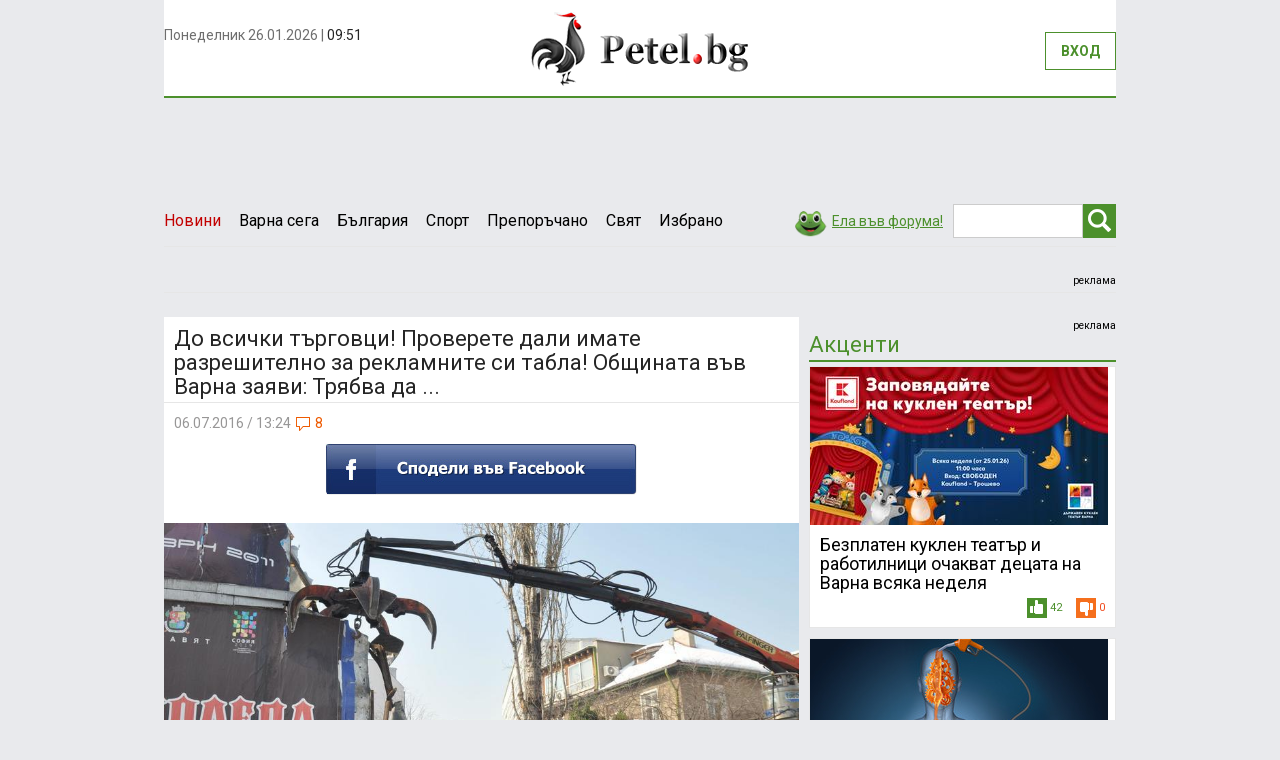

--- FILE ---
content_type: text/html; charset=UTF-8
request_url: https://petel.bg/Do-vsichki-targovtsi--Proverete-dali-imate-razreshitelno-za-reklamnite-si-tabla--Obshhinata-vav-Varna-zayavi--Tryabva-da----__162801
body_size: 9211
content:
<!DOCTYPE html>
<html lang="en">
	<head>
	    <base href=https://petel.bg/ />
	    <meta charset="utf-8">
	    <meta http-equiv="X-UA-Compatible" content="IE=edge">
	    <meta name="viewport" content="width=device-width, initial-scale=1">

	    <title>Petel.bg - новини - До всички търговци! Проверете дали имате разрешително за рекламните си табла! Общината във Варна заяви: Трябва да ...</title>
		<meta name="keywords" content="новини, петел бг, българия, новини варна, варна"/>
		<meta name="description" content="До всички търговци! Проверете дали имате разрешително за рекламните си табла! Общината във Варна заяви: Трябва да .... Новини, новини от Варна, petel.bg, варна"/>
		<meta name="medium" content="news" />
		<meta http-equiv="refresh" content="1200">
		<link rel="alternate" title="Petel.bg RSS news" href="https://petel.bg/index.php?item=rss" type="application/rss+xml">

	    <link href='https://fonts.googleapis.com/css?family=Roboto:400,700&subset=latin,cyrillic-ext,cyrillic' rel='stylesheet' type='text/css'>
	    <link href="https://static.petel.bg/css/bootstrap.min.css" rel="stylesheet">
	    <link href="https://static.petel.bg/css/styles.min.css" rel=stylesheet />
	    <link rel="shortcut icon" href="https://static.petel.bg/img/petel.ico" />
		<link rel="icon" type="image/ico"  href="https://static.petel.bg/img/petel.ico">
	    <!--[if lt IE 9]>
	      <script src="https://oss.maxcdn.com/html5shiv/3.7.2/html5shiv.min.js"></script>
	      <script src="https://oss.maxcdn.com/respond/1.4.2/respond.min.js"></script>
	    <![endif]-->
	    
		<script type="text/javascript">

<!-- Google Analytics -->
(function(i,s,o,g,r,a,m){i['GoogleAnalyticsObject']=r;i[r]=i[r]||function(){
        (i[r].q=i[r].q||[]).push(arguments)},i[r].l=1*new Date();a=s.createElement(o),
    m=s.getElementsByTagName(o)[0];a.async=1;a.src=g;m.parentNode.insertBefore(a,m)
})(window,document,'script','https://www.google-analytics.com/analytics.js','ga');

ga('create', 'UA-17841067-1', 'auto');
ga('send', 'pageview');


var googletag = googletag || {};
googletag.cmd = googletag.cmd || [];
(function() {
  var gads = document.createElement('script');
  gads.async = true;
  gads.type = 'text/javascript';
  var useSSL = 'https:' == document.location.protocol;
  gads.src = (useSSL ? 'https:' : 'http:') +
    '//www.googletagservices.com/tag/js/gpt.js';
  var node = document.getElementsByTagName('script')[0];
  node.parentNode.insertBefore(gads, node);
})();
</script>	    <script async src="https://pagead2.googlesyndication.com/pagead/js/adsbygoogle.js?client=ca-pub-6326117556442675" crossorigin="anonymous"></script>
        			<link rel="canonical" href="https://petel.bg/Do-vsichki-targovtsi--Proverete-dali-imate-razreshitelno-za-reklamnite-si-tabla--Obshhinata-vav-Varna-zayavi--Tryabva-da----__162801" />
			<meta property="og:url" content="https://petel.bg/Do-vsichki-targovtsi--Proverete-dali-imate-razreshitelno-za-reklamnite-si-tabla--Obshhinata-vav-Varna-zayavi--Tryabva-da----__162801"/>
					<meta property="og:image" content="https://static.petel.bg/resources/2016/07/06/medium_razre_itelno.jpg"/>
			<link rel="image_src" href="https://static.petel.bg/resources/2016/07/06/medium_razre_itelno.jpg" />
				<meta property="og:title" content="До всички търговци! Проверете дали имате разрешително за рекламните си табла! Общината във Варна заяви: Трябва да ..."/>
		<meta property="og:type" content="article"/>	
		<meta property="og:site_name" content="Petel.bg"/>
		<meta property="og:description" content="  Снимка: Булфото, архив    Във връзка с оплакването на варненка, че от район 'Одесос' са поискали да предостави разрешително за рекламното й табло в рамките на седмица или то ще й бъде демонтирано стана ясно, че разрешителни трябва да се вадят всяка година.     							 								 														                                 var viewportw = Math.max(document.documentElement.clientWidth, window.inn" />
		<meta property="fb:admins" content="1510666844" />
		<meta property="fb:app_id" content="199339653502445" />
		
		<meta name="google-site-verification" content="GY1LlwKCYsTC7vaIUQJIgtKUwQAY7J4Co58f49SiMPU" /><meta property="fb:pages" content="181854041859242" /><meta property="fb:pages" content="254685168203647" /><meta property="fb:pages" content="299142923652" /><meta name="google-site-verification" content="noKqbGvQBu7mSf1w8QR4lLoTXRM_w74o3KyCzncM_Wg" /><meta name="google-site-verification" content="GY1LlwKCYsTC7vaIUQJIgtKUwQAY7J4Co58f49SiMPU" /><meta name="msvalidate.01" content="966FDC0D8AF951FC8D1AAD3D2A0DAFBD" /><meta name="robots" content="index, follow, max-snippet:-1, max-image-preview:large, max-video-preview:-1" /><meta name="google-site-verification" content="GY1LlwKCYsTC7vaIUQJIgtKUwQAY7J4Co58f49SiMPU" /><script async src="https://cdn.geozo.com/heyl71/129liv0mp03y8hq/786quv687kyp9a.go"></script>
<!-- Global site tag (gtag.js) - Google Analytics -->
<script async src="https://www.googletagmanager.com/gtag/js?id=G-CQHBNBDFEM"></script>
<script>
  window.dataLayer = window.dataLayer || [];
  function gtag(){dataLayer.push(arguments);}
  gtag('js', new Date());

  gtag('config', 'G-CQHBNBDFEM');
</script><meta property="fb:pages" content="394888154310000" />            <script type='text/javascript'><!--// <![CDATA[
                var OA_zones = {
                    'position_1' : 2,
                    'position_3' : 3,
                    'position_6_1' : 4,
                    'position_6_2' : 30,
                    'position_7' : 5,
                    'position_5' : 6,
                    'position_approve_comment': 26,
                    'position_in_news': 29,
                    'position_in_comment': 23,
                    'position_32': 32
                }
                // ]]> --></script>

            <script type="application/ld+json">
            {
              "@context": "https://schema.org",
              "@type": "NewsArticle",
              "headline": "До всички търговци! Проверете дали имате разрешително за рекламните си табла! Общината във Варна заяви: Трябва да ...",
              "image": [
                "https://static.petel.bg/resources/2016/07/06/big_razre_itelno.jpg"
              ],
              "datePublished": "2016-07-06 13:24:56",
              "dateModified": "2016-07-06 13:24:56",
              "publisher": {
                "@type": "Organization",
                "name": "Petel.bg",
                "logo": {
                  "@type": "ImageObject",
                  "url": "https://petel.bg/img/logo.png"
                }
              }
            }
            </script>

        
        <script type='text/javascript' src='https://ad.petel.bg/www/delivery/spcjs.php?gads=yes'></script>  
        <script async src="https://cdn.geozo.com/e7b7l1192liv/p0m03y8qh678/uvq678kpyzk.go"></script>
  	</head>  	<body>
<div id="fb-root"></div>
<script async defer crossorigin="anonymous" src="https://connect.facebook.net/bg_BG/sdk.js#xfbml=1&version=v3.3&appId=199339653502445"></script>

    	<div class="container">
    					<div class="left-out-banner"><iframe id='a4b23b29' height="100%" name='a4b23b29' src='' frameborder='0' scrolling='no'><a href='https://ad.petel.bg/www/delivery/ck.php?n=a9eb6b27&amp;cb=INSERT_RANDOM_NUMBER_HERE' target='_blank'><img src='https://ad.petel.bg/www/delivery/avw.php?zoneid=33&amp;cb=INSERT_RANDOM_NUMBER_HERE&amp;n=a9eb6b27' border='0' alt='' /></a></iframe>
<script type='text/javascript'><!--//<![CDATA[
    function leftBrandBanner(brandCode) {
        document.getElementById('a4b23b29').src = 'https://ad.petel.bg/www/delivery/afr.php?zoneid=33&brand='+brandCode;
    }
    //]]>--></script>

</div>
  			<div class="right-out-banner"><iframe id='a2d5c50e' name='a2d5c50e' height="100%" src='' frameborder='0' scrolling='no'><a href='https://ad.petel.bg/www/delivery/ck.php?n=a0d2ebff&amp;cb=INSERT_RANDOM_NUMBER_HERE' target='_blank'><img src='https://ad.petel.bg/www/delivery/avw.php?zoneid=34&amp;cb=INSERT_RANDOM_NUMBER_HERE&amp;n=a0d2ebff' border='0' alt='' /></a></iframe>
<script type='text/javascript'><!--//<![CDATA[
    function rightBrandBanner(brandCode) {
        document.getElementById('a2d5c50e').src = 'https://ad.petel.bg/www/delivery/afr.php?zoneid=34&brand='+brandCode;
    }
    //]]>--></script>
</div>

    		<div class="row top">
    			<div class="col-sm-4 nopadding">
    				<div class="current-datetime" id='clockContainer'></div>
<!--   					<div class="fb-like">--><!--</div>-->
    			</div>
    			<div class="col-sm-4 text-center logo">
    				<a href="https://petel.bg/"><img src="img/logo.png" alt="" /></a>
    			</div>
    			<div class="col-sm-4 nopadding" id="loginLineContainer"></div>
    		</div>
    		<div class="navbar-header">
	          <button type="button" class="navbar-toggle collapsed" data-toggle="collapse" data-target="#navbar" aria-expanded="false" aria-controls="navbar">
	            <span class="sr-only"></span>
	            <span class="icon-bar"></span>
	            <span class="icon-bar"></span>
	            <span class="icon-bar"></span>
	          </button>
	        </div>
	        
	        <div class="row header-menu">
		        <div id="navbar" class="navbar-collapse collapse nopadding">
		          	<ul class="nav navbar-nav">
			            <li class="active-news" ><a href="https://petel.bg/news.html">Новини</a></li>
			            			            <li  ><a href="https://petel.bg/novini/Varna-sega-__2">Варна сега </a></li>
			            			            <li  ><a href="https://petel.bg/novini/Balgariya-__6">България </a></li>
			            			            <li  ><a href="https://petel.bg/novini/Sport-__28">Спорт </a></li>
			            			            <li  ><a href="https://petel.bg/novini/Preporachano__34">Препоръчано</a></li>
			            			            <li  ><a href="https://petel.bg/novini/Svyat-__7">Свят </a></li>
			            			            <li  ><a href="https://petel.bg/novini/Izbrano__35">Избрано</a></li>
			            			            		          	</ul>
		          	<form class="navbar-form navbar-right" method="post" action="https://petel.bg/search">
					  <div class="form-group pull-left">
					    <input type="text" name='str' class="form-control field-search" placeholder="Търсене..." value=" ">
					  </div>
					  <button type="submit" class="btn btn-search"><span></span></button>
					</form>
					<a href="https://petel.bg/comments_rating.html" class="link-forum"><span></span>Ела във форума!</a>
		        </div>
	        </div>
        
	        <div class="row">
	        	<!-- BANNER -->
		        <div class="top-banner text-center">
		        	<div class="display-inline" style="width: 100%;">
			        	<script type='text/javascript'><!--// <![CDATA[
    /* [id2] Позиция 1 */
    OA_show('position_1');
    // ]]> --></script><noscript><a target='_blank' href='https://ad.petel.bg/www/delivery/ck.php?n=a057b46'><img border='0' alt='' src='https://ad.petel.bg/www/delivery/avw.php?zoneid=2&amp;n=a057b46' /></a></noscript>
<br/><div class="ads-caption"><a href='https://petel.bg/advertising-rates.html'>реклама</a></div>			        	<div class="clearfix"></div>
		        	</div>
		        	<div class="clearfix"></div>
		        </div>
	        </div>
	        <div class="row">
	        	<div class="col-lg-9 col-md-8 nopadding">
	        		<article class="preview">
	        			<h1>До всички търговци! Проверете дали имате разрешително за рекламните си табла! Общината във Варна заяви: Трябва да ...</h1>
	        			<div class="item-date">06.07.2016 / 13:24 <span><span class="icon-comment"></span><span id='dynamicCommentCounter'>8</span></span></div>
	        			<div class="text-center item-share-like">
							<a href="https://www.facebook.com/sharer/sharer.php?u=https://petel.bg/Do-vsichki-targovtsi--Proverete-dali-imate-razreshitelno-za-reklamnite-si-tabla--Obshhinata-vav-Varna-zayavi--Tryabva-da----__162801" target="_blank">
								<img src="https://static.petel.bg/img/fb_butt.jpg" />
							</a>
		        		</div>
		        		                        <div class="etargetnet_ads">
	        			<img src="https://static.petel.bg/resources/2016/07/06/big_razre_itelno.jpg" class="img-responsive" alt="" />
                        </div>
	        				        			
	        			<div id='articlesCommentsBox'></div>
	        			<div class="item-text">
	        										<p>
</p><p>Снимка: Булфото, архив</p>

<p>Във връзка с оплакването на варненка, че от район "Одесос" са <u><a href="http://petel.bg/Varnenka-izrigna-sreshhu-kmeta--Obshhinata-iska-da-mi-sabori-reklamno-tablo-za-10-000-leva--za-koeto-imam-razreshitelno-__162698">поискали да предостави разрешително за рекламното й табло</a></u> в рамките на седмица или то ще й бъде демонтирано стана ясно, че разрешителни трябва да се вадят всяка година. </p>

<p>							<div class="text-center">
								<div class="display-inline">
														<script src='https://www.googletagservices.com/tag/js/gpt.js'>
                                var viewportw = Math.max(document.documentElement.clientWidth, window.innerWidth || 0);
                                googletag.pubads().definePassback('/127866807/0210', [[600, 400], [336, 280]]).display();
                            </script>
											        		</div>
			        		</div></p>

<p>Ето какво заявиха от общината:</p>

<p>Съгласно нормативните изисквания в действащата Наредба за рекламната дейност на територията на Община Варна, разрешенията за поставяне, съответно договорите за разполагане на РИЕ,  са със срок от 1 година. Съгласно разпоредбата на чл. 48 от цитираната наредба, служителите имат контролните функции да следят дали се спазват условията на разрешенията, респективно договорите за поставяне на рекламни съоръжения.</p>

<p>Съгласно разпоредбата на чл. 38, т.2 от посочената наредба  собствениците на РИЕ имат задължение за тяхното  демонтиране след изтичане на срока на издаденото  разрешение.</p>

<p>При демонтаж на имущество на каквато и да е стойност, което в случая представлява незаконно  поставеният РИЕ, дейностите не се компенсират  чрез публични средства  от общинския бюджет.</p><p><strong>Редактор<a href="https://petel.bg/m/609274?action=contacts"> &quot;Екип на Петел&quot;, </a></strong></p>

<p><a href="https://petel.bg/m/609274?action=contacts"><strong>&quot;За нас&quot;</strong></a></p>

<hr />
<p><a href="https://petel.bg/m/609274?action=advertising"><strong><span style="color:#FF0000;">За реклама в &quot;Петел&quot; на цена&nbsp;от 60 лв&nbsp;без ДДС/30,68&euro; на ПР публикация пишете на info@petel.bg</span></strong></a></p>

<p><a href="https://petel.bg/m/index.bg"><span style="color:#000000;">Следете PETEL.BG всяка минута 24 часа в денонощието!</span></a></p>

<p><a href="https://petel.bg/m/index.bg"><span style="color:#000000;">Последните&nbsp;новини&nbsp;виж - ТУК!</span></a></p>

<hr />
<p><a href="https://petel.bg/m/index.bg"><span style="color:#FF0000;">Проверка на фактите:&nbsp;Съобщете ни, ако видите фактологични грешки и нередности в статията или коментарите. Пишете директно на</span><span style="color:#000000;"> info@petel.bg</span><span style="color:#FF0000;">.&nbsp;Ще обърнем внимание!</span></a></p>

<hr />
<p><a href="https://petel.bg/m/index.bg">Изпращайте вашите снимки на&nbsp;info@petel.bg&nbsp;по всяко време на дежурния редактор!</a></p>

<p>&nbsp;</p>

<p>&nbsp;</p>
       				
						</div>
								        		<div class="text-center item-share-like">
							<a href="https://www.facebook.com/sharer/sharer.php?u=https://petel.bg/Do-vsichki-targovtsi--Proverete-dali-imate-razreshitelno-za-reklamnite-si-tabla--Obshhinata-vav-Varna-zayavi--Tryabva-da----__162801" target="_blank" class="left">
								<img src="https://static.petel.bg/img/fb_butt.jpg" />
							</a>
<!--							<div class="item-fb-like">-->
<!--								Харесайте ни във FB<br/>-->
<!--								<div class="fb-like" data-href="--><!--" data-width="150" data-layout="button_count" data-action="like" data-show-faces="false" data-share="false"></div>-->
<!--							</div>-->
		        		</div>
	        		</article>
	        		
	        		<!-- BANNER -->
					<div class="text-center">
						<div class="display-inline" style="width: 100%">
			        		<script type='text/javascript'><!--// <![CDATA[
    /* [id6] Позиция 5 под новината */
    OA_show('position_5');
    // ]]> --></script><noscript><a target='_blank' href='https://ad.petel.bg/www/delivery/ck.php?n=a6d9950'><img border='0' alt='' src='https://ad.petel.bg/www/delivery/avw.php?zoneid=6&amp;n=a6d9950' /></a></noscript>
<br/><div class="ads-caption"><a href='https://petel.bg/advertising-rates.html'>реклама</a></div>		        		</div>
	        		</div>	        		

                    	        		<!-- COMMENTS -->
	        		<div class="caption-grey">Коментари</div>
					<div class="caption-fb">Коментирай чрез Facebook</div>
					<div id="column0" style="margin-bottom: 0;">
<div class="fb-comments" data-width="100%" width="100%" data-href="https://petel.bg/DO-VSICHKI-TARGOVTSI--PROVERETE-DALI-IMATE-RAZRESHITELNO-ZA-REKLAMNITE-SI-TABLA--OBSHHINATA-VAV-VARNA-ZAYAVI--TRYABVA-DA----__162801 href="https://petel.bg/DO-VSICHKI-TARGOVTSI--PROVERETE-DALI-IMATE-RAZRESHITELNO-ZA-REKLAMNITE-SI-TABLA--OBSHHINATA-VAV-VARNA-ZAYAVI--TRYABVA-DA----__162801"></div>
</div>
                    <div id="no_user_main_label" style="display: none">За да пишете коментари, моля регистрирайте се за секунди <a href="https://petel.bg/registration.html">ТУК</a></div>
					<div id="commentsContainer">
								<script type="text/javascript">
			document.domain = 'petel.bg';
			function resizeIframe() {
				document.getElementById("ab045861").style.width = '0px';
				document.getElementById("ab045861").style.height = '0px';
				document.getElementById("commentBannerContainer").style.display = 'none';
			}
		</script>
		
				<div class="comment nopadding-bottom" id='viewCommentContainer'>
											<a href="https://petel.bg/profile/c512362f9ff42585e892c8d48d717362.html">
					<img src="img/avatar.png" class="comment-img"/>
				</a>
						
			<div class="comment-news">
				<div class="comment-user">
						
					<div class="comment-vote">
						<div class="vote-positive" onclick="voteFunction(284081, 162801, 'positive')">
							<img id="img_positiveVoteCounter_284081" src="https://static.petel.bg/img/like.png" alt="" />
		      				<span id="positiveVoteCounter_284081">1</span>
	        			</div>
	        			<div class="vote-negative" onclick="voteFunction(284081, 162801, 'negative')">
	        				<img id="img_negativeVoteCounter_284081" src="https://static.petel.bg/img/dislike.png" alt="" />
	 						<span id="negativeVoteCounter_284081">0</span>
	        			</div>
					</div>
															<a name='comment_284081' id='comment_284081' href="https://petel.bg/profile/c512362f9ff42585e892c8d48d717362.html">
						мун4о					</a>
										<span>(преди 9 години)</span>
				</div>
				<div class="rating-approve">
					Рейтинг: <strong class="green">150</strong> | Одобрение: <strong class="green">60</strong>
				</div>
							<div data-comment='1'>да се махат рекламите само пречат					<div class="clearfix"></div>
					<div class="comment-signature"></div>
									</div>
						</div>
		<div class="line"></div>
				<div id='commentBannerContainer' class='text-center'>
			<iframe id='ab045861' name='ab045861' src='https://ad.petel.bg/www/delivery/afr.php?zoneid=21&amp;cb=INSERT_RANDOM_NUMBER_HERE&amp;gads=yes' frameborder='0' scrolling='no'><a href='https://ad.petel.bg/www/delivery/ck.php?n=ac17d099&amp;cb=INSERT_RANDOM_NUMBER_HERE&amp;gads=yes' target='_blank'><img src='https://ad.petel.bg/www/delivery/avw.php?zoneid=21&amp;cb=INSERT_RANDOM_NUMBER_HERE&amp;n=ac17d099&amp;gads=yes' border='0' alt='' /></a></iframe>
			<div class="line"></div>
		</div>
				</div>

				
							</div>

					<div class="caption" style="display: none" id="user_main_label">Напиши коментар</div>
					<div class="comment-form">
						<form method="post" id='articleCommentForm' action="https://petel.bg/add/comment.html">
													<input type="hidden" name="article_id" value="162801">
						                                <div class="form-group">
                                    <label id="c_name_label">Име:</label>
                                    <input type="text" class="form-control" id='c_name' name='c_name'>
                                </div>
                                <div class="form-group">
                                    <label id="c_text_label">Коментар:</label>
                                    <textarea id="c_comment" name="c_comment"></textarea>
                                </div>
							<div class="text-center">
								<input type="submit" value="Изпрати" class="button" />
							</div>
						</form>
					</div>
									<br />
	        		<div class='text-center'>
	        			<script type='text/javascript'><!--// <![CDATA[
    /* [id23] позиция коментари 2 */
    OA_show('position_in_comment');
    // ]]> --></script><noscript><a target='_blank' href='https://ad.petel.bg/www/delivery/ck.php?n=5a81ea3'><img border='0' alt='' src='https://ad.petel.bg/www/delivery/avw.php?zoneid=23&amp;n=5a81ea3' /></a></noscript>	        		</div>
	        		<script type='text/javascript'><!--// <![CDATA[
    OA_show('position_32');
    // ]]> --></script><noscript><a target='_blank' href='https://ad.petel.bg/www/delivery/ck.php?n=a25bceef'><img border='0' alt='' src='https://ad.petel.bg/www/delivery/avw.php?zoneid=32&amp;n=a25bceef' /></a></noscript>	        		<div class="caption">Последни новини</div>
	        		<div id='latestNewsContainer'></div>
	        		<div id="moreNewsLoaderContainer"><center style="display: none" id='moreNewsLoaderSwitcher' ><img src="https://static.petel.bg/img/loader.gif" /></center></div>
	        	</div>
	        		        	<div class="col-lg-3 col-md-4 nopadding-right padding-top-inner">
	        		<script type='text/javascript'><!--// <![CDATA[
    /* [id3] Позиция 3 */
    OA_show('position_3');
    // ]]> --></script><noscript><a target='_blank' href='https://ad.petel.bg/www/delivery/ck.php?n=325d878'><img border='0' alt='' src='https://ad.petel.bg/www/delivery/avw.php?zoneid=3&amp;n=325d878' /></a></noscript>
<div class="ads-caption"><a href='https://petel.bg/advertising-rates.html'>реклама</a></div>	        							<div id='mostReadNewsContainer'></div>
						        		
	        		<!-- QUICK CONTACTS -->
	        		<div class="quick-contact-links">
	        			<a href="https://petel.bg/request.html"></a>
	        			<a href="https://petel.bg/rss"></a>
	        			<a href="https://petel.bg/comments_rating.html">Форум</a>
	        		</div>
	        		<!--	        		<div class="caption">Форум</div>-->
<!--	        		<div class="forum-box" id='rightCommentsContainer'>&nbsp;</div>-->
                    <div id="rightWrapBannerBorder"></div>
	        							<div id="banner6" style="z-index: 0;">
                        <script type='text/javascript'><!--// <![CDATA[
                            /* [id4] Позиция 6.1 */
                            OA_show('position_6_1');
                            // ]]> --></script><noscript><a target='_blank' href='https://ad.petel.bg/www/delivery/ck.php?n=399eda0'><img border='0' alt='' src='https://ad.petel.bg/www/delivery/avw.php?zoneid=4&amp;n=399eda0' /></a></noscript>
		        		<div class="clearfix"></div>
		        		<div class="ads-caption"><a href='https://petel.bg/advertising-rates.html'>реклама</a></div>
		        		<br />
                        <script type='text/javascript'><!--// <![CDATA[
                            /* [id30] Позиция 6.2 */
                            OA_show('position_6_2');
                            // ]]> --></script><noscript><a target='_blank' href='https://ad.petel.bg/www/delivery/ck.php?n=6bf001b'><img border='0' alt='' src='https://ad.petel.bg/www/delivery/avw.php?zoneid=30&amp;n=6bf001b' /></a></noscript>
		        		<div class="clearfix"></div>
		        		<div class="ads-caption"><a href='https://petel.bg/advertising-rates.html'>реклама</a></div>
	        		</div>
	        	</div>	        </div>
	        <div class="clearfix"></div>
	       <div class="row" id='mostImportantOfWeekContainer'>&nbsp;</div>
	         <div class="bg-white-fix">
                <footer>
                    <ul>
                        <li><a href="https://petel.bg/about-petel.html">За Петел</a>|</li>
                        <li><a href="https://petel.bg/advertising-rates.html">Рекламни тарифи</a>|</li>
                        <li><a href="https://petel.bg/comments-conditions.html">Условия за ползване</a>|</li>
                        <li><a href="https://petel.bg/comments-rules.html">Правила</a>|</li>
                        <li><a href="https://petel.bg/contacts.html">Контакти</a></li>
                    </ul>
                    <div class="clearfix"></div>

                </footer>
                <div class="copyRights">Всички права запазени &copy; 2011 - 2026 Petel.bg Изработка и техническа поддръжка <a href="https://dotmedia.bg" target="_blank">Дот Медиа</a></div>
                <div class="bottom-banner">
                    <script type='text/javascript'><!--// <![CDATA[
    /* [id7] Позиция 8 залепен банер на екрана */
    OA_show('position_8');
    // ]]> --></script><noscript><a target='_blank' href='https://ad.petel.bg/www/delivery/ck.php?n=2f26f28'><img border='0' alt='' src='https://ad.petel.bg/www/delivery/avw.php?zoneid=7&amp;n=2f26f28' /></a></noscript>                    <span class="close-banner">затвори X</span>
                </div>
            </div>

            <div class="modal fade" id="loginPopUp" role="dialog">
                <div class="modal-dialog modal-md">
                    <div class="modal-content">
                        <div class="modal-header modal-header-after-comment">
                            <button type="button" class="close" data-dismiss="modal">&times;</button>
                            <h4 class="modal-title">За да продължите, трябва да се регистрирате в сайта</h4>
                        </div>
                        <div class="text-center">
                            Ако сте забравили вашата парола можете да я възстановите от <a href="forgottenpassword.html"><strong>тук</strong></a>.
                        </div>
                        <form class="form-horizontal" method="post" id="loginForm" action="login.html">
                            <div class="form-group ">
                                <label class="col-lg-4 col-md-5 control-label">Потребителско име<span>*</span>:</label>
                                <div class="col-lg-5 col-md-6">
                                    <input type="text" class="form-control" name="username" id="username" value="" />
                                </div>
                            </div>
                            <div class="form-group ">
                                <label class="col-lg-4 col-md-5 control-label">Парола<span>*</span>:</label>
                                <div class="col-lg-5 col-md-6">
                                    <input type="password" class="form-control" name="password" id="password" value="" />
                                                                    </div>
                            </div>
                            <div class="text-center">
                                <input type="submit" value="Вход" class="button button-login"/>
                            </div>
                        </form>
                        <div class="text-center">
                            <a href="registration.html" class="button-register">Нова регистрация</a>
                        </div>
                    </div>
                </div>
            </div> 
            













            


 <a href='https://petel.bg/advertising-rates.html'>реклама</a>
		</div>
    	    	<script>
			var STATIC_URL = 'https://static.petel.bg/';
			var BASE_URL = 'https://petel.bg/';
			var ACTION = 'view';
			var LOAD_DATA = 'article_id=162801&page=1&';
			var LOGGED_USER = '';
			var iScroll = true;
			var MODE = '';
			var vote = new Array();
			var articleVoteArray = new Array();
			var aID = '162801';
    	</script>

        <!-- Facebook Pixel Code -->
        <script>
            !function(f,b,e,v,n,t,s)
            {if(f.fbq)return;n=f.fbq=function(){n.callMethod?
                n.callMethod.apply(n,arguments):n.queue.push(arguments)};
                if(!f._fbq)f._fbq=n;n.push=n;n.loaded=!0;n.version='2.0';
                n.queue=[];t=b.createElement(e);t.async=!0;
                t.src=v;s=b.getElementsByTagName(e)[0];
                s.parentNode.insertBefore(t,s)}(window, document,'script',
                'https://connect.facebook.net/en_US/fbevents.js');
            fbq('init', '270444486725083');
            fbq('track', 'PageView');
        </script>
        <noscript><img height="1" width="1" style="display:none"
                       src="https://www.facebook.com/tr?id=270444486725083&ev=PageView&noscript=1"
            /></noscript>
        <!-- End Facebook Pixel Code -->

        <link rel="stylesheet" type="text/css" href="https://static.petel.bg/css/cookiecuttr.min.css">
        <script src="https://static.petel.bg/js/combine.js"></script>
        <script src="https://static.petel.bg/js/blazy.min.js"></script>
        <script>
            (function() {
                var bLazy = new Blazy();
            })();
        </script>

            	
    	    		<script src="https://static.petel.bg/js/sceditor/minified/jquery.sceditor.bbcode.min.js"></script>
			<script src="https://static.petel.bg/js/sceditor/languages/bg.js"></script>
			<link rel="stylesheet" href="https://static.petel.bg/js/sceditor/minified/themes/default.min.css" />    	
    	    	
                		<!-- NACHALO NA TYXO.BG BROYACH -->
        <script>
        (function(i,s,o,g,r,a,m){i['TyxoObject']=r;i[r]=i[r]||function(){
        (i[r].q=i[r].q||[]).push(arguments)},i[r].l=1*new Date();a=s.createElement(o),
        m=s.getElementsByTagName(o)[0];a.async=1;a.src=g;m.parentNode.insertBefore(a,m)
        })(window,document,'script','//s.tyxo.com/c.js','tx');
        tx('create', 'TX-148679');
        tx('pageview');
        </script>
		<!-- KRAI NA TYXO.BG BROYACH -->    	
		<meta name="google-site-verification" content="epAFyv5_Z10c7IF60goGyfBOzONLw4I1Y24J41w57Sc" /><script async src="https://cdn.onthe.io/io.js/DaqrCqFVXWCj"></script><meta name="robots" content="index,follow" />
    <script src="https://bg.contentexchange.me/static/tracker.js" async></script>


    <!-- Global site tag (gtag.js) - Google Analytics -->
    <script async src="https://www.googletagmanager.com/gtag/js?id=G-CQHBNBDFEM"></script>
    <script>
	  window.dataLayer = window.dataLayer || [];
	  function gtag(){dataLayer.push(arguments);}
	  gtag('js', new Date());
	  gtag('config', 'G-CQHBNBDFEM');
    </script>
		
	<div class="modal fade" id="fb_likeBox" role="dialog">
	    <div class="modal-dialog modal-md">
	      <div class="modal-content">
		        <div class="modal-header modal-header-after-comment">
		        	<button type="button" class="close" data-dismiss="modal">&times;</button>
					<h4 class="modal-title">Харесайте страница ни</h4>
		        </div>
<!--		        <div class="modal-body text-center">-->
<!--					--><!--		        </div>        -->
			</div>
		</div>
	</div>
	<div class="modal fade" id="commentBannerModal" role="dialog">
	    <div class="modal-dialog modal-md">
	      <!-- Modal content-->
	      <div class="modal-content">
	        <div class="modal-header modal-header-after-comment">
				Вашият коментар е публикуван. Моля, кликнете на рекламния банер или изчакайте 8 секунди. <br /> Благодарим!
	        </div>
	        <div class="modal-body text-center">
	          	<script type='text/javascript'><!--// <![CDATA[
    /* [id26] Банери за одобряване на коментар */
    OA_show('position_approve_comment');
    // ]]> --></script><noscript><a target='_blank' href='https://ad.petel.bg/www/delivery/ck.php?n=0c88a50'><img border='0' alt='' src='https://ad.petel.bg/www/delivery/avw.php?zoneid=26&amp;n=0c88a50' /></a></noscript>				</div>
	        </div>        
		</div>
	</div>
  	</body>
</html><p style="position: fixed;right:-800px; top: -600px; overflow: hidden;;width:150px"></p>

--- FILE ---
content_type: text/html; charset=utf-8
request_url: https://www.google.com/recaptcha/api2/aframe
body_size: 267
content:
<!DOCTYPE HTML><html><head><meta http-equiv="content-type" content="text/html; charset=UTF-8"></head><body><script nonce="45uVczUCJtmgxlekE4cZQQ">/** Anti-fraud and anti-abuse applications only. See google.com/recaptcha */ try{var clients={'sodar':'https://pagead2.googlesyndication.com/pagead/sodar?'};window.addEventListener("message",function(a){try{if(a.source===window.parent){var b=JSON.parse(a.data);var c=clients[b['id']];if(c){var d=document.createElement('img');d.src=c+b['params']+'&rc='+(localStorage.getItem("rc::a")?sessionStorage.getItem("rc::b"):"");window.document.body.appendChild(d);sessionStorage.setItem("rc::e",parseInt(sessionStorage.getItem("rc::e")||0)+1);localStorage.setItem("rc::h",'1769421090182');}}}catch(b){}});window.parent.postMessage("_grecaptcha_ready", "*");}catch(b){}</script></body></html>

--- FILE ---
content_type: text/javascript; charset=UTF-8
request_url: https://pagead2.googlesyndication.com/pagead/js/adsbygoogle.js?client=ca-pub-6326117556442675
body_size: 76955
content:
(function(sttc){'use strict';var aa=Object.defineProperty,ba=globalThis,ca=typeof Symbol==="function"&&typeof Symbol("x")==="symbol",da={},ea={};function fa(a,b,c){if(!c||a!=null){c=ea[b];if(c==null)return a[b];c=a[c];return c!==void 0?c:a[b]}} 
function ha(a,b,c){if(b)a:{var d=a.split(".");a=d.length===1;var e=d[0],f;!a&&e in da?f=da:f=ba;for(e=0;e<d.length-1;e++){var g=d[e];if(!(g in f))break a;f=f[g]}d=d[d.length-1];c=ca&&c==="es6"?f[d]:null;b=b(c);b!=null&&(a?aa(da,d,{configurable:!0,writable:!0,value:b}):b!==c&&(ea[d]===void 0&&(a=Math.random()*1E9>>>0,ea[d]=ca?ba.Symbol(d):"$jscp$"+a+"$"+d),aa(f,ea[d],{configurable:!0,writable:!0,value:b})))}}ha("Symbol.dispose",function(a){return a?a:Symbol("Symbol.dispose")},"es_next");/* 
 
 Copyright The Closure Library Authors. 
 SPDX-License-Identifier: Apache-2.0 
*/ 
var q=this||self;function ia(a,b){var c=ja("CLOSURE_FLAGS");a=c&&c[a];return a!=null?a:b}function ja(a){a=a.split(".");for(var b=q,c=0;c<a.length;c++)if(b=b[a[c]],b==null)return null;return b}function ka(a){var b=typeof a;return b!="object"?b:a?Array.isArray(a)?"array":b:"null"}function la(a){var b=typeof a;return b=="object"&&a!=null||b=="function"}function ma(a){return Object.prototype.hasOwnProperty.call(a,na)&&a[na]||(a[na]=++oa)}var na="closure_uid_"+(Math.random()*1E9>>>0),oa=0; 
function pa(a,b,c){return a.call.apply(a.bind,arguments)}function qa(a,b,c){if(!a)throw Error();if(arguments.length>2){var d=Array.prototype.slice.call(arguments,2);return function(){var e=Array.prototype.slice.call(arguments);Array.prototype.unshift.apply(e,d);return a.apply(b,e)}}return function(){return a.apply(b,arguments)}}function ra(a,b,c){ra=Function.prototype.bind&&Function.prototype.bind.toString().indexOf("native code")!=-1?pa:qa;return ra.apply(null,arguments)} 
function sa(a,b,c){a=a.split(".");c=c||q;for(var d;a.length&&(d=a.shift());)a.length||b===void 0?c[d]&&c[d]!==Object.prototype[d]?c=c[d]:c=c[d]={}:c[d]=b};function ta(a){q.setTimeout(()=>{throw a;},0)};function ua(a){return/^[\s\xa0]*([\s\S]*?)[\s\xa0]*$/.exec(a)[1]} 
function va(a,b){let c=0;a=ua(String(a)).split(".");b=ua(String(b)).split(".");const d=Math.max(a.length,b.length);for(let g=0;c==0&&g<d;g++){var e=a[g]||"",f=b[g]||"";do{e=/(\d*)(\D*)(.*)/.exec(e)||["","","",""];f=/(\d*)(\D*)(.*)/.exec(f)||["","","",""];if(e[0].length==0&&f[0].length==0)break;c=wa(e[1].length==0?0:parseInt(e[1],10),f[1].length==0?0:parseInt(f[1],10))||wa(e[2].length==0,f[2].length==0)||wa(e[2],f[2]);e=e[3];f=f[3]}while(c==0)}return c}function wa(a,b){return a<b?-1:a>b?1:0};var xa=ia(610401301,!1),ya=ia(748402147,!0),za=ia(824656860,ia(1,!0));function Aa(){var a=q.navigator;return a&&(a=a.userAgent)?a:""}var Ba;const Ca=q.navigator;Ba=Ca?Ca.userAgentData||null:null;function Da(a){if(!xa||!Ba)return!1;for(let b=0;b<Ba.brands.length;b++){const {brand:c}=Ba.brands[b];if(c&&c.indexOf(a)!=-1)return!0}return!1}function r(a){return Aa().indexOf(a)!=-1};function Ea(){return xa?!!Ba&&Ba.brands.length>0:!1}function Fa(){return Ea()?!1:r("Trident")||r("MSIE")}function Ga(){return Ea()?Da("Chromium"):(r("Chrome")||r("CriOS"))&&!(Ea()?0:r("Edge"))||r("Silk")}function Ha(a){const b={};a.forEach(c=>{b[c[0]]=c[1]});return c=>b[c.find(d=>d in b)]||""} 
function Ia(){var a=Aa();if(Fa()){var b=/rv: *([\d\.]*)/.exec(a);if(b&&b[1])a=b[1];else{b="";var c=/MSIE +([\d\.]+)/.exec(a);if(c&&c[1])if(a=/Trident\/(\d.\d)/.exec(a),c[1]=="7.0")if(a&&a[1])switch(a[1]){case "4.0":b="8.0";break;case "5.0":b="9.0";break;case "6.0":b="10.0";break;case "7.0":b="11.0"}else b="7.0";else b=c[1];a=b}return a}c=RegExp("([A-Z][\\w ]+)/([^\\s]+)\\s*(?:\\((.*?)\\))?","g");b=[];let d;for(;d=c.exec(a);)b.push([d[1],d[2],d[3]||void 0]);a=Ha(b);return(Ea()?0:r("Opera"))?a(["Version", 
"Opera"]):(Ea()?0:r("Edge"))?a(["Edge"]):(Ea()?Da("Microsoft Edge"):r("Edg/"))?a(["Edg"]):r("Silk")?a(["Silk"]):Ga()?a(["Chrome","CriOS","HeadlessChrome"]):(a=b[2])&&a[1]||""};function Ja(a,b){if(typeof a==="string")return typeof b!=="string"||b.length!=1?-1:a.indexOf(b,0);for(let c=0;c<a.length;c++)if(c in a&&a[c]===b)return c;return-1}function Ka(a,b){const c=a.length,d=[];let e=0;const f=typeof a==="string"?a.split(""):a;for(let g=0;g<c;g++)if(g in f){const h=f[g];b.call(void 0,h,g,a)&&(d[e++]=h)}return d}function La(a,b){const c=a.length,d=Array(c),e=typeof a==="string"?a.split(""):a;for(let f=0;f<c;f++)f in e&&(d[f]=b.call(void 0,e[f],f,a));return d} 
function Ma(a,b){const c=a.length,d=typeof a==="string"?a.split(""):a;for(let e=0;e<c;e++)if(e in d&&b.call(void 0,d[e],e,a))return!0;return!1}function Na(a,b){a:{var c=a.length;const d=typeof a==="string"?a.split(""):a;for(--c;c>=0;c--)if(c in d&&b.call(void 0,d[c],c,a)){b=c;break a}b=-1}return b<0?null:typeof a==="string"?a.charAt(b):a[b]}function Oa(a,b){return Ja(a,b)>=0}function Pa(a){const b=a.length;if(b>0){const c=Array(b);for(let d=0;d<b;d++)c[d]=a[d];return c}return[]};function Qa(a){Qa[" "](a);return a}Qa[" "]=function(){};let Ra=null;function Ta(a){const b=[];Ua(a,function(c){b.push(c)});return b}function Ua(a,b){function c(e){for(;d<a.length;){const f=a.charAt(d++),g=Ra[f];if(g!=null)return g;if(!/^[\s\xa0]*$/.test(f))throw Error("Unknown base64 encoding at char: "+f);}return e}Va();let d=0;for(;;){const e=c(-1),f=c(0),g=c(64),h=c(64);if(h===64&&e===-1)break;b(e<<2|f>>4);g!=64&&(b(f<<4&240|g>>2),h!=64&&b(g<<6&192|h))}} 
function Va(){if(!Ra){Ra={};var a="ABCDEFGHIJKLMNOPQRSTUVWXYZabcdefghijklmnopqrstuvwxyz0123456789".split(""),b=["+/=","+/","-_=","-_.","-_"];for(let c=0;c<5;c++){const d=a.concat(b[c].split(""));for(let e=0;e<d.length;e++){const f=d[e];Ra[f]===void 0&&(Ra[f]=e)}}}};function Wa(a,b){a.__closure__error__context__984382||(a.__closure__error__context__984382={});a.__closure__error__context__984382.severity=b};let Xa=void 0,Ya;function Za(a){if(Ya)throw Error("");Ya=b=>{q.setTimeout(()=>{a(b)},0)}}function $a(a){if(Ya)try{Ya(a)}catch(b){throw b.cause=a,b;}}function ab(a){a=Error(a);Wa(a,"warning");$a(a);return a};function bb(a,b=!1){return b&&Symbol.for&&a?Symbol.for(a):a!=null?Symbol(a):Symbol()}var cb=bb(),eb=bb(),fb=bb(),gb=bb("m_m",!0);const v=bb("jas",!0);var hb;const ib=[];ib[v]=7;hb=Object.freeze(ib);function jb(a){if(4&a)return 512&a?512:1024&a?1024:0}function kb(a){a[v]|=32;return a};var lb={};function mb(a,b){return b===void 0?a.i!==nb&&!!(2&(a.C[v]|0)):!!(2&b)&&a.i!==nb}const nb={};var ob=Object.freeze({}),pb=Object.freeze({});function qb(a){a.Bc=!0;return a};var rb=qb(a=>typeof a==="number"),sb=qb(a=>typeof a==="string"),tb=qb(a=>Array.isArray(a));function ub(){return qb(a=>tb(a)?a.every(b=>rb(b)):!1)};function vb(a){if(sb(a)){if(!/^\s*(?:-?[1-9]\d*|0)?\s*$/.test(a))throw Error(String(a));}else if(rb(a)&&!Number.isSafeInteger(a))throw Error(String(a));return BigInt(a)}var yb=qb(a=>a>=wb&&a<=xb);const wb=BigInt(Number.MIN_SAFE_INTEGER),xb=BigInt(Number.MAX_SAFE_INTEGER);let zb=0,Ab=0;function Bb(a){const b=a>>>0;zb=b;Ab=(a-b)/4294967296>>>0}function Cb(a){if(a<0){Bb(-a);a=zb;var b=Ab;b=~b;a?a=~a+1:b+=1;const [c,d]=[a,b];zb=c>>>0;Ab=d>>>0}else Bb(a)}function Db(a,b){b>>>=0;a>>>=0;var c;b<=2097151?c=""+(4294967296*b+a):c=""+(BigInt(b)<<BigInt(32)|BigInt(a));return c}function Eb(){var a=zb,b=Ab,c;b&2147483648?c=""+(BigInt(b|0)<<BigInt(32)|BigInt(a>>>0)):c=Db(a,b);return c};function Fb(a,b=`unexpected value ${a}!`){throw Error(b);};const Hb=typeof BigInt==="function"?BigInt.asIntN:void 0,Ib=Number.isSafeInteger,Jb=Number.isFinite,Kb=Math.trunc;function Lb(a){if(a==null||typeof a==="number")return a;if(a==="NaN"||a==="Infinity"||a==="-Infinity")return Number(a)}function Mb(a){if(a!=null&&typeof a!=="boolean")throw Error(`Expected boolean but got ${ka(a)}: ${a}`);return a}const Nb=/^-?([1-9][0-9]*|0)(\.[0-9]+)?$/; 
function Ob(a){switch(typeof a){case "bigint":return!0;case "number":return Jb(a);case "string":return Nb.test(a);default:return!1}}function Pb(a){if(!Jb(a))throw ab("enum");return a|0}function Qb(a){return a==null?a:Jb(a)?a|0:void 0}function Rb(a){if(typeof a!=="number")throw ab("int32");if(!Jb(a))throw ab("int32");return a|0}function Sb(a){if(a==null)return a;if(typeof a==="string"&&a)a=+a;else if(typeof a!=="number")return;return Jb(a)?a|0:void 0} 
function Tb(a){if(a==null)return a;if(typeof a==="string"&&a)a=+a;else if(typeof a!=="number")return;return Jb(a)?a>>>0:void 0} 
function Ub(a){var b=za?1024:0;if(!Ob(a))throw ab("int64");const c=typeof a;switch(b){case 512:switch(c){case "string":return Vb(a);case "bigint":return String(Hb(64,a));default:return Wb(a)}case 1024:switch(c){case "string":return Xb(a);case "bigint":return vb(Hb(64,a));default:return Yb(a)}case 0:switch(c){case "string":return Vb(a);case "bigint":return vb(Hb(64,a));default:return Zb(a)}default:return Fb(b,"Unknown format requested type for int64")}} 
function Zb(a){a=Kb(a);if(!Ib(a)){Cb(a);var b=zb,c=Ab;if(a=c&2147483648)b=~b+1>>>0,c=~c>>>0,b==0&&(c=c+1>>>0);const d=c*4294967296+(b>>>0);b=Number.isSafeInteger(d)?d:Db(b,c);a=typeof b==="number"?a?-b:b:a?"-"+b:b}return a}function Wb(a){a=Kb(a);Ib(a)?a=String(a):(Cb(a),a=Eb());return a} 
function Vb(a){var b=Kb(Number(a));if(Ib(b))return String(b);b=a.indexOf(".");b!==-1&&(a=a.substring(0,b));b=a.length;(a[0]==="-"?b<20||b===20&&a<="-9223372036854775808":b<19||b===19&&a<="9223372036854775807")||(a.length<16?Cb(Number(a)):(a=BigInt(a),zb=Number(a&BigInt(4294967295))>>>0,Ab=Number(a>>BigInt(32)&BigInt(4294967295))),a=Eb());return a}function Xb(a){var b=Kb(Number(a));if(Ib(b))return vb(b);b=a.indexOf(".");b!==-1&&(a=a.substring(0,b));return vb(Hb(64,BigInt(a)))} 
function Yb(a){return Ib(a)?vb(Zb(a)):vb(Wb(a))}function $b(a,b=!1){const c=typeof a;if(a==null)return a;if(c==="bigint")return String(Hb(64,a));if(Ob(a))return c==="string"?Vb(a):b?Wb(a):Zb(a)}function ac(a){const b=typeof a;if(a==null)return a;if(b==="bigint")return vb(Hb(64,a));if(Ob(a))return b==="string"?Xb(a):Yb(a)}function bc(a){if(typeof a!=="string")throw Error();return a}function cc(a){if(a!=null&&typeof a!=="string")throw Error();return a} 
function w(a){return a==null||typeof a==="string"?a:void 0}function dc(a,b,c,d){if(a!=null&&a[gb]===lb)return a;if(!Array.isArray(a))return c?d&2?b[cb]||(b[cb]=ec(b)):new b:void 0;c=a[v]|0;d=c|d&32|d&2;d!==c&&(a[v]=d);return new b(a)}function ec(a){a=new a;var b=a.C;b[v]|=34;return a};function fc(a){return a};function hc(a,b,c,d){var e=d!==void 0;d=!!d;const f=[];var g=a.length;let h,k=4294967295,n=!1;const l=!!(b&64),m=l?b&128?0:-1:void 0;b&1||(h=g&&a[g-1],h!=null&&typeof h==="object"&&h.constructor===Object?(g--,k=g):h=void 0,!l||b&128||e||(n=!0,k=(ic??fc)(k-m,m,a,h,void 0)+m));b=void 0;for(e=0;e<g;e++){let p=a[e];if(p!=null&&(p=c(p,d))!=null)if(l&&e>=k){const u=e-m;(b??(b={}))[u]=p}else f[e]=p}if(h)for(let p in h){if(!Object.prototype.hasOwnProperty.call(h,p))continue;a=h[p];if(a==null||(a=c(a,d))== 
null)continue;g=+p;let u;l&&!Number.isNaN(g)&&(u=g+m)<k?f[u]=a:(b??(b={}))[p]=a}b&&(n?f.push(b):f[k]=b);return f}function kc(a){switch(typeof a){case "number":return Number.isFinite(a)?a:""+a;case "bigint":return yb(a)?Number(a):""+a;case "boolean":return a?1:0;case "object":if(Array.isArray(a)){const b=a[v]|0;return a.length===0&&b&1?void 0:hc(a,b,kc)}if(a!=null&&a[gb]===lb)return x(a);return}return a}var lc=typeof structuredClone!="undefined"?structuredClone:a=>hc(a,0,kc);let ic; 
function x(a){a=a.C;return hc(a,a[v]|0,kc)};function mc(a,b,c,d=0){if(a==null){var e=32;c?(a=[c],e|=128):a=[];b&&(e=e&-16760833|(b&1023)<<14)}else{if(!Array.isArray(a))throw Error("narr");e=a[v]|0;if(ya&&1&e)throw Error("rfarr");2048&e&&!(2&e)&&nc();if(e&256)throw Error("farr");if(e&64)return(e|d)!==e&&(a[v]=e|d),a;if(c&&(e|=128,c!==a[0]))throw Error("mid");a:{c=a;e|=64;var f=c.length;if(f){var g=f-1;const k=c[g];if(k!=null&&typeof k==="object"&&k.constructor===Object){b=e&128?0:-1;g-=b;if(g>=1024)throw Error("pvtlmt");for(var h in k)if(Object.prototype.hasOwnProperty.call(k, 
h))if(f=+h,f<g)c[f+b]=k[h],delete k[h];else break;e=e&-16760833|(g&1023)<<14;break a}}if(b){h=Math.max(b,f-(e&128?0:-1));if(h>1024)throw Error("spvt");e=e&-16760833|(h&1023)<<14}}}a[v]=e|64|d;return a}function nc(){if(ya)throw Error("carr");if(fb!=null){var a=Xa??(Xa={});var b=a[fb]||0;b>=5||(a[fb]=b+1,a=Error(),Wa(a,"incident"),Ya?$a(a):ta(a))}};function oc(a,b){if(typeof a!=="object")return a;if(Array.isArray(a)){var c=a[v]|0;a.length===0&&c&1?a=void 0:c&2||(!b||4096&c||16&c?a=pc(a,c,!1,b&&!(c&16)):(a[v]|=34,c&4&&Object.freeze(a)));return a}if(a!=null&&a[gb]===lb)return b=a.C,c=b[v]|0,mb(a,c)?a:qc(a,b,c)?rc(a,b):pc(b,c)}function rc(a,b,c){a=new a.constructor(b);c&&(a.i=nb);a.B=nb;return a}function pc(a,b,c,d){d??(d=!!(34&b));a=hc(a,b,oc,d);d=32;c&&(d|=2);b=b&16769217|d;a[v]=b;return a} 
function sc(a){const b=a.C,c=b[v]|0;return mb(a,c)?qc(a,b,c)?rc(a,b,!0):new a.constructor(pc(b,c,!1)):a}function tc(a){const b=a.C,c=b[v]|0;return mb(a,c)?a:qc(a,b,c)?rc(a,b):new a.constructor(pc(b,c,!0))}function uc(a){if(a.i!==nb)return!1;var b=a.C;b=pc(b,b[v]|0);b[v]|=2048;a.C=b;a.i=void 0;a.B=void 0;return!0}function vc(a){if(!uc(a)&&mb(a,a.C[v]|0))throw Error();}function wc(a,b){b===void 0&&(b=a[v]|0);b&32&&!(b&4096)&&(a[v]=b|4096)} 
function qc(a,b,c){return c&2?!0:c&32&&!(c&4096)?(b[v]=c|2,a.i=nb,!0):!1};const xc=vb(0),yc={};function y(a,b,c,d,e){b=zc(a.C,b,c,e);if(b!==null||d&&a.B!==nb)return b}function zc(a,b,c,d){if(b===-1)return null;const e=b+(c?0:-1),f=a.length-1;let g,h;if(!(f<1+(c?0:-1))){if(e>=f)if(g=a[f],g!=null&&typeof g==="object"&&g.constructor===Object)c=g[b],h=!0;else if(e===f)c=g;else return;else c=a[e];if(d&&c!=null){d=d(c);if(d==null)return d;if(!Object.is(d,c))return h?g[b]=d:a[e]=d,d}return c}}function Ac(a,b,c){vc(a);const d=a.C;A(d,d[v]|0,b,c);return a} 
function A(a,b,c,d){const e=c+-1;var f=a.length-1;if(f>=0&&e>=f){const g=a[f];if(g!=null&&typeof g==="object"&&g.constructor===Object)return g[c]=d,b}if(e<=f)return a[e]=d,b;d!==void 0&&(f=(b??(b=a[v]|0))>>14&1023||536870912,c>=f?d!=null&&(a[f+-1]={[c]:d}):a[e]=d);return b}function Bc(a,b,c){a=a.C;return Cc(a,a[v]|0,b,c)!==void 0}function B(a){return a===ob?2:4} 
function Dc(a,b,c,d,e){let f=a.C,g=f[v]|0;d=mb(a,g)?1:d;e=!!e||d===3;d===2&&uc(a)&&(f=a.C,g=f[v]|0);a=Ec(f,b);let h=a===hb?7:a[v]|0,k=Fc(h,g);var n=4&k?!1:!0;if(n){4&k&&(a=[...a],h=0,k=Gc(k,g),g=A(f,g,b,a));let l=0,m=0;for(;l<a.length;l++){const p=c(a[l]);p!=null&&(a[m++]=p)}m<l&&(a.length=m);c=(k|4)&-513;k=c&=-1025;k&=-4097}k!==h&&(a[v]=k,2&k&&Object.freeze(a));return a=Hc(a,k,f,g,b,d,n,e)} 
function Hc(a,b,c,d,e,f,g,h){let k=b;f===1||(f!==4?0:2&b||!(16&b)&&32&d)?Ic(b)||(b|=!a.length||g&&!(4096&b)||32&d&&!(4096&b||16&b)?2:256,b!==k&&(a[v]=b),Object.freeze(a)):(f===2&&Ic(b)&&(a=[...a],k=0,b=Gc(b,d),d=A(c,d,e,a)),Ic(b)||(h||(b|=16),b!==k&&(a[v]=b)));2&b||!(4096&b||16&b)||wc(c,d);return a}function Ec(a,b){a=zc(a,b);return Array.isArray(a)?a:hb}function Fc(a,b){2&b&&(a|=2);return a|1}function Ic(a){return!!(2&a)&&!!(4&a)||!!(256&a)} 
function Jc(a,b,c,d){vc(a);const e=a.C;let f=e[v]|0;if(c==null)return A(e,f,b),a;let g=c===hb?7:c[v]|0,h=g;var k=Ic(g);let n=k||Object.isFrozen(c);k||(g=0);n||(c=[...c],h=0,g=Gc(g,f),n=!1);g|=5;k=jb(g)??(za?1024:0);g|=k;for(let l=0;l<c.length;l++){const m=c[l],p=d(m,k);Object.is(m,p)||(n&&(c=[...c],h=0,g=Gc(g,f),n=!1),c[l]=p)}g!==h&&(n&&(c=[...c],g=Gc(g,f)),c[v]=g);A(e,f,b,c);return a}function Kc(a,b,c,d){vc(a);const e=a.C;A(e,e[v]|0,b,(d==="0"?Number(c)===0:c===d)?void 0:c);return a} 
function Lc(a,b,c,d){vc(a);const e=a.C;var f=e[v]|0;if(d==null){var g=Mc(e);if(Nc(g,e,f,c)===b)g.set(c,0);else return a}else{g=Mc(e);const h=Nc(g,e,f,c);h!==b&&(h&&(f=A(e,f,h)),g.set(c,b))}A(e,f,b,d);return a}function Oc(a,b,c){return Pc(a,b)===c?c:-1}function Pc(a,b){a=a.C;return Nc(Mc(a),a,void 0,b)}function Mc(a){return a[eb]??(a[eb]=new Map)} 
function Nc(a,b,c,d){let e=a.get(d);if(e!=null)return e;e=0;for(let f=0;f<d.length;f++){const g=d[f];zc(b,g)!=null&&(e!==0&&(c=A(b,c,e)),e=g)}a.set(d,e);return e}function Qc(a,b,c){vc(a);a=a.C;let d=a[v]|0;const e=zc(a,c),f=void 0===pb;b=dc(e,b,!f,d);if(!f||b)return b=sc(b),e!==b&&(d=A(a,d,c,b),wc(a,d)),b}function Cc(a,b,c,d){let e=!1;d=zc(a,d,void 0,f=>{const g=dc(f,c,!1,b);e=g!==f&&g!=null;return g});if(d!=null)return e&&!mb(d)&&wc(a,b),d} 
function Rc(a){var b=Sc;a=a.C;return Cc(a,a[v]|0,b,4)||b[cb]||(b[cb]=ec(b))}function C(a,b,c){let d=a.C,e=d[v]|0;b=Cc(d,e,b,c);if(b==null)return b;e=d[v]|0;if(!mb(a,e)){const f=sc(b);f!==b&&(uc(a)&&(d=a.C,e=d[v]|0),b=f,e=A(d,e,c,b),wc(d,e))}return b} 
function D(a,b,c,d){var e=a.C,f=e;e=e[v]|0;var g=mb(a,e);const h=g?1:d;d=h===3;var k=!g;(h===2||k)&&uc(a)&&(f=a.C,e=f[v]|0);a=Ec(f,c);var n=a===hb?7:a[v]|0,l=Fc(n,e);if(g=!(4&l)){var m=a,p=e;const u=!!(2&l);u&&(p|=2);let t=!u,z=!0,M=0,Sa=0;for(;M<m.length;M++){const Gb=dc(m[M],b,!1,p);if(Gb instanceof b){if(!u){const jc=mb(Gb);t&&(t=!jc);z&&(z=jc)}m[Sa++]=Gb}}Sa<M&&(m.length=Sa);l|=4;l=z?l&-4097:l|4096;l=t?l|8:l&-9}l!==n&&(a[v]=l,2&l&&Object.freeze(a));if(k&&!(8&l||!a.length&&(h===1||(h!==4?0:2&l|| 
!(16&l)&&32&e)))){Ic(l)&&(a=[...a],l=Gc(l,e),e=A(f,e,c,a));b=a;k=l;for(n=0;n<b.length;n++)m=b[n],l=sc(m),m!==l&&(b[n]=l);k|=8;l=k=b.length?k|4096:k&-4097;a[v]=l}return a=Hc(a,l,f,e,c,h,g,d)}function Tc(a){a==null&&(a=void 0);return a}function E(a,b,c){c=Tc(c);Ac(a,b,c);c&&!mb(c)&&wc(a.C);return a}function F(a,b,c,d){d=Tc(d);Lc(a,b,c,d);d&&!mb(d)&&wc(a.C);return a} 
function Uc(a,b,c){vc(a);const d=a.C;let e=d[v]|0;if(c==null)return A(d,e,b),a;let f=c===hb?7:c[v]|0,g=f;const h=Ic(f),k=h||Object.isFrozen(c);let n=!0,l=!0;for(let p=0;p<c.length;p++){var m=c[p];h||(m=mb(m),n&&(n=!m),l&&(l=m))}h||(f=n?13:5,f=l?f&-4097:f|4096);k&&f===g||(c=[...c],g=0,f=Gc(f,e));f!==g&&(c[v]=f);e=A(d,e,b,c);2&f||!(4096&f||16&f)||wc(d,e);return a}function Gc(a,b){return a=(2&b?a|2:a&-3)&-273} 
function Vc(a,b){vc(a);a=Dc(a,4,w,2,!0);const c=jb(a===hb?7:a[v]|0)??(za?1024:0);if(Array.isArray(b)){var d=b.length;for(let e=0;e<d;e++)a.push(bc(b[e],c))}else for(d of b)a.push(bc(d,c))}function Wc(a,b){return za?y(a,b,void 0,void 0,ac):ac(y(a,b))}function Xc(a,b,c){a=y(a,b,void 0,c);return a==null||typeof a==="boolean"?a:typeof a==="number"?!!a:void 0}function Yc(a,b,c){return Sb(y(a,b,void 0,c))}function G(a,b){return Xc(a,b)??!1}function H(a,b){return Yc(a,b)??0} 
function Zc(a,b){return y(a,b,void 0,void 0,Lb)??0}function I(a,b){return w(y(a,b))??""}function J(a,b){return Qb(y(a,b))??0}function $c(a,b,c){return J(a,Oc(a,c,b))}function ad(a,b,c,d){return C(a,b,Oc(a,d,c))}function bd(a,b){return w(y(a,b,void 0,yc))}function cd(a,b){return Qb(y(a,b,void 0,yc))}function dd(a,b,c){return Ac(a,b,c==null?c:Rb(c))}function ed(a,b,c){return Kc(a,b,c==null?c:Rb(c),0)}function fd(a,b,c){return Kc(a,b,c==null?c:Ub(c),"0")} 
function hd(a,b){var c=performance.now();if(c!=null&&typeof c!=="number")throw Error(`Value of float/double field must be a number, found ${typeof c}: ${c}`);Kc(a,b,c,0)}function id(a,b,c){return Ac(a,b,cc(c))}function jd(a,b,c){return Kc(a,b,cc(c),"")}function kd(a,b,c){return Ac(a,b,c==null?c:Pb(c))}function ld(a,b,c){return Kc(a,b,c==null?c:Pb(c),0)}function md(a,b,c,d){return Lc(a,b,c,d==null?d:Pb(d))};function nd(a){return tc(a)}var K=class{constructor(a){this.C=mc(a,void 0,void 0,2048)}toJSON(){return x(this)}u(){return JSON.stringify(x(this))}};K.prototype[gb]=lb;function od(a,b){if(b==null)return new a;if(!Array.isArray(b))throw Error();if(Object.isFrozen(b)||Object.isSealed(b)||!Object.isExtensible(b))throw Error();return new a(kb(b))};function pd(a){return()=>a[cb]||(a[cb]=ec(a))}function qd(a){return b=>{if(b==null||b=="")b=new a;else{b=JSON.parse(b);if(!Array.isArray(b))throw Error("dnarr");b=new a(kb(b))}return b}};var rd=class extends K{};var sd=class extends K{};function td(a,b){if(a)for(const c in a)Object.prototype.hasOwnProperty.call(a,c)&&b(a[c],c,a)};function ud(a){try{var b;if(b=!!a&&a.location.href!=null)a:{try{Qa(a.foo);b=!0;break a}catch(c){}b=!1}return b}catch{return!1}}function vd(a){return ud(a.top)?a.top:null};function wd(a){return function(){return!a.apply(this,arguments)}}function xd(a){let b=!1,c;return function(){b||(c=a(),b=!0);return c}}function yd(a){let b=a;return function(){if(b){const c=b;b=null;c()}}};function zd(){return xa&&Ba?Ba.mobile:!Ad()&&(r("iPod")||r("iPhone")||r("Android")||r("IEMobile"))}function Ad(){return xa&&Ba?!Ba.mobile&&(r("iPad")||r("Android")||r("Silk")):r("iPad")||r("Android")&&!r("Mobile")||r("Silk")};/* 
 
 Copyright Google LLC 
 SPDX-License-Identifier: Apache-2.0 
*/ 
let Bd=globalThis.trustedTypes,Cd;function Dd(){let a=null;if(!Bd)return a;try{const b=c=>c;a=Bd.createPolicy("goog#html",{createHTML:b,createScript:b,createScriptURL:b})}catch(b){}return a};var Ed=class{constructor(a){this.g=a}toString(){return this.g+""}};function Fd(a){var b;Cd===void 0&&(Cd=Dd());a=(b=Cd)?b.createScriptURL(a):a;return new Ed(a)}function Gd(a){if(a instanceof Ed)return a.g;throw Error("");};var Hd=/^\s*(?!javascript:)(?:[\w+.-]+:|[^:/?#]*(?:[/?#]|$))/i;function Id(a=document){a=a.querySelector?.("script[nonce]");return a==null?"":a.nonce||a.getAttribute("nonce")||""};const Jd="alternate author bookmark canonical cite help icon license modulepreload next prefetch dns-prefetch prerender preconnect preload prev search subresource".split(" ");function Kd(a){return String(a).replace(/\-([a-z])/g,function(b,c){return c.toUpperCase()})};var Ld=xd(()=>zd()?2:Ad()?1:0);function Md(){if(!globalThis.crypto)return Math.random();try{const a=new Uint32Array(1);globalThis.crypto.getRandomValues(a);return a[0]/65536/65536}catch(a){return Math.random()}};let Nd,Od=64;function Pd(){try{return Nd??(Nd=new Uint32Array(64)),Od>=64&&(crypto.getRandomValues(Nd),Od=0),Nd[Od++]}catch(a){return Math.floor(Math.random()*2**32)}};function Qd(a,b){if(!rb(a.goog_pvsid))try{const c=Pd()+(Pd()&2**21-1)*2**32;Object.defineProperty(a,"goog_pvsid",{value:c,configurable:!1})}catch(c){b.pa({methodName:784,wa:c})}a=Number(a.goog_pvsid);(!a||a<=0)&&b.pa({methodName:784,wa:Error(`Invalid correlator, ${a}`)});return a||-1};function Rd(a,...b){if(b.length===0)return Fd(a[0]);let c=a[0];for(let d=0;d<b.length;d++)c+=encodeURIComponent(b[d])+a[d+1];return Fd(c)}function Sd(a,b){a=Gd(a).toString();const c=a.split(/[?#]/),d=/[?]/.test(a)?"?"+c[1]:"";return Td(c[0],d,/[#]/.test(a)?"#"+(d?c[2]:c[1]):"",b)} 
function Td(a,b,c,d){function e(g,h){g!=null&&(Array.isArray(g)?g.forEach(k=>e(k,h)):(b+=f+encodeURIComponent(h)+"="+encodeURIComponent(g),f="&"))}let f=b.length?"&":"?";d.constructor===Object&&(d=Object.entries(d));Array.isArray(d)?d.forEach(g=>e(g[1],g[0])):d.forEach(e);return Fd(a+b+c)};function Ud(a,b){const c=Vd("SCRIPT",a);c.src=Gd(b);(b=Id(c.ownerDocument))&&c.setAttribute("nonce",b);(a=a.getElementsByTagName("script")[0])&&a.parentNode&&a.parentNode.insertBefore(c,a)}function Wd(a,b){return b.getComputedStyle?b.getComputedStyle(a,null):a.currentStyle}var Xd=/^([0-9.]+)px$/,Yd=/^(-?[0-9.]{1,30})$/;function Zd(a){if(!Yd.test(a))return null;a=Number(a);return isNaN(a)?null:a}function $d(a){return(a=Xd.exec(a))?+a[1]:null} 
var ae=a=>{td({display:"none"},(b,c)=>{a.style.setProperty(c,b,"important")})};function be(){var a=L(ce).i(de.g,de.defaultValue),b=N.document;if(a.length&&b.head)for(const c of a)c&&b.head&&(a=Vd("META"),b.head.appendChild(a),a.httpEquiv="origin-trial",a.content=c)}var ee=a=>Qd(a,{pa:()=>{}});function Vd(a,b=document){return b.createElement(String(a).toLowerCase())};let fe=[];function ge(){const a=fe;fe=[];for(const b of a)try{b()}catch{}};function he(a,b){this.width=a;this.height=b}he.prototype.aspectRatio=function(){return this.width/this.height};he.prototype.isEmpty=function(){return!(this.width*this.height)};he.prototype.ceil=function(){this.width=Math.ceil(this.width);this.height=Math.ceil(this.height);return this};he.prototype.floor=function(){this.width=Math.floor(this.width);this.height=Math.floor(this.height);return this};he.prototype.round=function(){this.width=Math.round(this.width);this.height=Math.round(this.height);return this}; 
he.prototype.scale=function(a,b){this.width*=a;this.height*=typeof b==="number"?b:a;return this};function ie(a,b){const c={};for(const d in a)b.call(void 0,a[d],d,a)&&(c[d]=a[d]);return c}function je(a,b){for(const c in a)if(b.call(void 0,a[c],c,a))return!0;return!1}function ke(a){const b=[];let c=0;for(const d in a)b[c++]=a[d];return b};function le(a,b){b=String(b);a.contentType==="application/xhtml+xml"&&(b=b.toLowerCase());return a.createElement(b)}function me(a){this.g=a||q.document||document}me.prototype.contains=function(a,b){return a&&b?a==b||a.contains(b):!1};function ne(a,b,c){typeof a.addEventListener==="function"&&a.addEventListener(b,c,!1)}function oe(a,b,c){return typeof a.removeEventListener==="function"?(a.removeEventListener(b,c,!1),!0):!1}function pe(a){var b=qe;b.readyState==="complete"||b.readyState==="interactive"?(fe.push(a),fe.length===1&&(window.Promise?Promise.resolve().then(ge):(a=window.setImmediate,typeof a==="function"?a(ge):setTimeout(ge,0)))):b.addEventListener("DOMContentLoaded",a)};function re(a,b,c=null,d=!1,e=!1){se(a,b,c,d,e)}function se(a,b,c,d,e=!1){a.google_image_requests||(a.google_image_requests=[]);const f=Vd("IMG",a.document);if(c||d){const g=h=>{c&&c(h);if(d){h=a.google_image_requests;const k=Ja(h,f);k>=0&&Array.prototype.splice.call(h,k,1)}oe(f,"load",g);oe(f,"error",g)};ne(f,"load",g);ne(f,"error",g)}e&&(f.attributionSrc="");f.src=b;a.google_image_requests.push(f)} 
function te(a,b){let c=`https://${"pagead2.googlesyndication.com"}/pagead/gen_204?id=${b}`;td(a,(d,e)=>{if(d||d===0)c+=`&${e}=${encodeURIComponent(String(d))}`});ue(c)}function ue(a){var b=window;b.fetch?b.fetch(a,{keepalive:!0,credentials:"include",redirect:"follow",method:"get",mode:"no-cors"}):re(b,a,void 0,!1,!1)};var qe=document,N=window;let ve=null;var we=(a,b=[])=>{let c=!1;q.google_logging_queue||(c=!0,q.google_logging_queue=[]);q.google_logging_queue.push([a,b]);if(a=c){if(ve==null){ve=!1;try{const d=vd(q);d&&d.location.hash.indexOf("google_logging")!==-1&&(ve=!0)}catch(d){}}a=ve}a&&Ud(q.document,Rd`https://pagead2.googlesyndication.com/pagead/js/logging_library.js`)};function xe(a){return!!(a.error&&a.meta&&a.id)}var ye=class{constructor(a,b){this.error=a;this.meta={};this.context=b.context;this.msg=b.message||"";this.id=b.id||"jserror"}};function ze(a){return new ye(a,{message:Ae(a)})}function Ae(a){let b=a.toString();a.name&&b.indexOf(a.name)==-1&&(b+=": "+a.name);a.message&&b.indexOf(a.message)==-1&&(b+=": "+a.message);if(a.stack)a:{a=a.stack;var c=b;try{a.indexOf(c)==-1&&(a=c+"\n"+a);let d;for(;a!=d;)d=a,a=a.replace(RegExp("((https?:/..*/)[^/:]*:\\d+(?:.|\n)*)\\2"),"$1");b=a.replace(RegExp("\n *","g"),"\n");break a}catch(d){b=c;break a}b=void 0}return b};const Be=RegExp("^https?://(\\w|-)+\\.cdn\\.ampproject\\.(net|org)(\\?|/|$)");var Ce=class{constructor(a,b){this.g=a;this.i=b}},De=class{constructor(a,b,c){this.url=a;this.l=b;this.g=!!c;this.depth=null}};let Ee=null;function Fe(){var a=window;if(Ee===null){Ee="";try{let b="";try{b=a.top.location.hash}catch(c){b=a.location.hash}if(b){const c=b.match(/\bdeid=([\d,]+)/);Ee=c?c[1]:""}}catch(b){}}return Ee};function Ge(){const a=q.performance;return a&&a.now&&a.timing?Math.floor(a.now()+a.timing.navigationStart):Date.now()}function He(){const a=q.performance;return a&&a.now?a.now():null};var Ie=class{constructor(a,b){var c=He()||Ge();this.label=a;this.type=b;this.value=c;this.duration=0;this.taskId=this.slotId=void 0;this.uniqueId=Math.random()}};const Je=q.performance,Ke=!!(Je&&Je.mark&&Je.measure&&Je.clearMarks),Me=xd(()=>{var a;if(a=Ke)a=Fe(),a=!!a.indexOf&&a.indexOf("1337")>=0;return a});function Ne(a){a&&Je&&Me()&&(Je.clearMarks(`goog_${a.label}_${a.uniqueId}_start`),Je.clearMarks(`goog_${a.label}_${a.uniqueId}_end`))}function Oe(a){a.g=!1;if(a.i!==a.j.google_js_reporting_queue){if(Me()){var b=a.i;const c=b.length;b=typeof b==="string"?b.split(""):b;for(let d=0;d<c;d++)d in b&&Ne.call(void 0,b[d])}a.i.length=0}} 
var Pe=class{constructor(a){this.i=[];this.j=a||q;let b=null;a&&(a.google_js_reporting_queue=a.google_js_reporting_queue||[],this.i=a.google_js_reporting_queue,b=a.google_measure_js_timing);this.g=Me()||(b!=null?b:Math.random()<1)}start(a,b){if(!this.g)return null;a=new Ie(a,b);b=`goog_${a.label}_${a.uniqueId}_start`;Je&&Me()&&Je.mark(b);return a}end(a){if(this.g&&typeof a.value==="number"){a.duration=(He()||Ge())-a.value;var b=`goog_${a.label}_${a.uniqueId}_end`;Je&&Me()&&Je.mark(b);!this.g||this.i.length> 
2048||this.i.push(a)}}};function Qe(a,b){const c={};c[a]=b;return[c]}function Re(a,b,c,d,e){const f=[];td(a,(g,h)=>{(g=Se(g,b,c,d,e))&&f.push(`${h}=${g}`)});return f.join(b)} 
function Se(a,b,c,d,e){if(a==null)return"";b=b||"&";c=c||",$";typeof c==="string"&&(c=c.split(""));if(a instanceof Array){if(d||(d=0),d<c.length){const f=[];for(let g=0;g<a.length;g++)f.push(Se(a[g],b,c,d+1,e));return f.join(c[d])}}else if(typeof a==="object")return e||(e=0),e<2?encodeURIComponent(Re(a,b,c,d,e+1)):"...";return encodeURIComponent(String(a))}function Te(a){let b=1;for(const c in a.i)c.length>b&&(b=c.length);return 3997-b-a.j.length-1} 
function Ue(a,b,c){b="https://"+b+c;let d=Te(a)-c.length;if(d<0)return"";a.g.sort((f,g)=>f-g);c=null;let e="";for(let f=0;f<a.g.length;f++){const g=a.g[f],h=a.i[g];for(let k=0;k<h.length;k++){if(!d){c=c==null?g:c;break}let n=Re(h[k],a.j,",$");if(n){n=e+n;if(d>=n.length){d-=n.length;b+=n;e=a.j;break}c=c==null?g:c}}}a="";c!=null&&(a=`${e}${"trn"}=${c}`);return b+a}var Ve=class{constructor(){this.j="&";this.i={};this.u=0;this.g=[]}};const We=RegExp("^(?:([^:/?#.]+):)?(?://(?:([^\\\\/?#]*)@)?([^\\\\/?#]*?)(?::([0-9]+))?(?=[\\\\/?#]|$))?([^?#]+)?(?:\\?([^#]*))?(?:#([\\s\\S]*))?$"),Xe=/#|$/;function Ye(a,b){const c=a.search(Xe);a:{var d=0;for(var e=b.length;(d=a.indexOf(b,d))>=0&&d<c;){var f=a.charCodeAt(d-1);if(f==38||f==63)if(f=a.charCodeAt(d+e),!f||f==61||f==38||f==35)break a;d+=e+1}d=-1}if(d<0)return null;e=a.indexOf("&",d);if(e<0||e>c)e=c;d+=b.length+1;return decodeURIComponent(a.slice(d,e!==-1?e:0).replace(/\+/g," "))};var af=class{constructor(a=null){this.F=Ze;this.j=a;this.i=null;this.A=!1;this.D=this.I}L(a){this.D=a}B(a){this.i=a}T(a){this.A=a}g(a,b,c){let d,e;try{this.j&&this.j.g?(e=this.j.start(a.toString(),3),d=b(),this.j.end(e)):d=b()}catch(f){b=!0;try{Ne(e),b=this.D(a,ze(f),void 0,c)}catch(g){this.I(217,g)}if(b)window.console?.error?.(f);else throw f;}return d}u(a,b){return(...c)=>this.g(a,()=>b.apply(void 0,c))}I(a,b,c,d,e){e=e||"jserror";let f=void 0;try{const db=new Ve;var g=db;g.g.push(1);g.i[1]=Qe("context", 
a);xe(b)||(b=ze(b));g=b;if(g.msg){b=db;var h=g.msg.substring(0,512);b.g.push(2);b.i[2]=Qe("msg",h)}var k=g.meta||{};h=k;if(this.i)try{this.i(h)}catch(W){}if(d)try{d(h)}catch(W){}d=db;k=[k];d.g.push(3);d.i[3]=k;var n;if(!(n=p)){d=q;k=[];h=null;do{var l=d;if(ud(l)){var m=l.location.href;h=l.document&&l.document.referrer||null}else m=h,h=null;k.push(new De(m||"",l));try{d=l.parent}catch(W){d=null}}while(d&&l!==d);for(let W=0,bh=k.length-1;W<=bh;++W)k[W].depth=bh-W;l=q;if(l.location&&l.location.ancestorOrigins&& 
l.location.ancestorOrigins.length===k.length-1)for(m=1;m<k.length;++m){const W=k[m];W.url||(W.url=l.location.ancestorOrigins[m-1]||"",W.g=!0)}n=k}var p=n;let gd=new De(q.location.href,q,!1);n=null;const Le=p.length-1;for(l=Le;l>=0;--l){var u=p[l];!n&&Be.test(u.url)&&(n=u);if(u.url&&!u.g){gd=u;break}}u=null;const Zk=p.length&&p[Le].url;gd.depth!==0&&Zk&&(u=p[Le]);f=new Ce(gd,u);if(f.i){p=db;var t=f.i.url||"";p.g.push(4);p.i[4]=Qe("top",t)}var z={url:f.g.url||""};if(f.g.url){const W=f.g.url.match(We); 
var M=W[1],Sa=W[3],Gb=W[4];t="";M&&(t+=M+":");Sa&&(t+="//",t+=Sa,Gb&&(t+=":"+Gb));var jc=t}else jc="";M=db;z=[z,{url:jc}];M.g.push(5);M.i[5]=z;$e(this.F,e,db,this.A,c)}catch(db){try{$e(this.F,e,{context:"ecmserr",rctx:a,msg:Ae(db),url:f?.g.url??""},this.A,c)}catch(gd){}}return!0}sa(a,b){b.catch(c=>{c=c?c:"unknown rejection";this.I(a,c instanceof Error?c:Error(c),void 0,this.i||void 0)})}};var bf=class extends K{},cf=[2,3,4];var df=class extends K{},ef=[3,4,5],ff=[6,7];var gf=class extends K{},hf=[4,5];function jf(a,b){var c=D(a,df,2,B());if(!c.length)return kf(a,b);a=J(a,1);if(a===1)return c=jf(c[0],b),c.success?{success:!0,value:!c.value}:c;c=La(c,d=>jf(d,b));switch(a){case 2:return c.find(d=>d.success&&!d.value)??c.find(d=>!d.success)??{success:!0,value:!0};case 3:return c.find(d=>d.success&&d.value)??c.find(d=>!d.success)??{success:!0,value:!1};default:return{success:!1,P:3}}} 
function kf(a,b){var c=Pc(a,ef);a:{switch(c){case 3:var d=$c(a,3,ef);break a;case 4:d=$c(a,4,ef);break a;case 5:d=$c(a,5,ef);break a}d=void 0}if(!d)return{success:!1,P:2};b=(b=b[c])&&b[d];if(!b)return{success:!1,property:d,ha:c,P:1};let e;try{var f=Dc(a,8,w,B());e=b(...f)}catch(g){return{success:!1,property:d,ha:c,P:2}}f=J(a,1);if(f===4)return{success:!0,value:!!e};if(f===5)return{success:!0,value:e!=null};if(f===12)a=I(a,Oc(a,ff,7));else a:{switch(c){case 4:a=Zc(a,Oc(a,ff,6));break a;case 5:a=I(a, 
Oc(a,ff,7));break a}a=void 0}if(a==null)return{success:!1,property:d,ha:c,P:3};if(f===6)return{success:!0,value:e===a};if(f===9)return{success:!0,value:e!=null&&va(String(e),a)===0};if(e==null)return{success:!1,property:d,ha:c,P:4};switch(f){case 7:c=e<a;break;case 8:c=e>a;break;case 12:c=sb(a)&&sb(e)&&(new RegExp(a)).test(e);break;case 10:c=e!=null&&va(String(e),a)===-1;break;case 11:c=e!=null&&va(String(e),a)===1;break;default:return{success:!1,P:3}}return{success:!0,value:c}} 
function lf(a,b){return a?b?jf(a,b):{success:!1,P:1}:{success:!0,value:!0}};function mf(a){return Dc(a,4,w,B())}var Sc=class extends K{};var nf=class extends K{getValue(){return C(this,Sc,2)}};var of=class extends K{},pf=qd(of),qf=[1,2,3,6,7,8];var rf=class extends K{};function sf(a,b){try{const c=d=>[{[d.Da]:d.Ba}];return JSON.stringify([a.filter(d=>d.qa).map(c),x(b),a.filter(d=>!d.qa).map(c)])}catch(c){return tf(c,b),""}}function tf(a,b){try{te({m:Ae(a instanceof Error?a:Error(String(a))),b:J(b,1)||null,v:I(b,2)||null},"rcs_internal")}catch(c){}}function uf(a){if(a.B){var b=a.j,c=Set;var d=Dc(a.j,3,Sb,B());c=[...(new c([...d,...a.B()]))];Jc(b,3,c,Rb)}return tc(a.j)}var vf=class{constructor(a,b,c){this.B=c;c=new rf;a=ld(c,1,a);this.j=jd(a,2,b)}};var wf=class extends K{getWidth(){return H(this,3)}getHeight(){return H(this,4)}};var xf=class extends K{};function yf(a,b){return Ac(a,1,b==null?b:Ub(b))}function zf(a,b){return Ac(a,2,b==null?b:Ub(b))}var Af=class extends K{getWidth(){return Wc(this,1)??xc}getHeight(){return Wc(this,2)??xc}};var Bf=class extends K{};var Cf=class extends K{};var Df=class extends K{};function Ef(a){var b=new Ff;return ld(b,1,a)}var Ff=class extends K{},Gf=[5,6,7,8,9,10,11,12,13,14];var Hf=class extends K{};var If=class extends K{getValue(){return J(this,1)}};var Jf=class extends K{getContentUrl(){return I(this,4)}};var Kf=class extends K{};function Lf(a){return Qc(a,Kf,3)}var Mf=class extends K{};var Nf=class extends K{getContentUrl(){return I(this,1)}};var Of=class extends K{};var Pf=class extends K{};var Qf=class extends K{},Rf=[4,5,6,8,9,10,11,12,13,14,15,16,17,18,19,20,21,22,23];var Sf=class extends K{};function Tf(a,b){return ld(a,1,b)}function Uf(a,b){return ld(a,2,b)}var Vf=class extends K{};var Wf=class extends K{},Xf=[1,2];function Yf(a,b){return E(a,1,b)}function Zf(a,b){return Uc(a,2,b)}function $f(a,b){return Jc(a,4,b,Rb)}function ag(a,b){return Uc(a,5,b)}function bg(a,b){return ld(a,6,b)}var cg=class extends K{};var dg=class extends K{},eg=[1,2,3,4,6];var fg=class extends K{};function gg(a){var b=new hg;return F(b,4,ig,a)}var hg=class extends K{getTagSessionCorrelator(){return Wc(this,2)??xc}},ig=[4,5,7,8,9];var jg=class extends K{};function kg(){var a=lg();a=sc(a);return jd(a,1,mg())}var ng=class extends K{};var og=class extends K{};var pg=class extends K{getTagSessionCorrelator(){return Wc(this,1)??xc}};var qg=class extends K{},rg=[1,7],sg=[4,6,8];class tg extends vf{constructor(){super(...arguments)}}function ug(a,...b){vg(a,...b.map(c=>({qa:!0,Da:3,Ba:x(c)})))}function wg(a,...b){vg(a,...b.map(c=>({qa:!0,Da:4,Ba:x(c)})))}function xg(a,...b){vg(a,...b.map(c=>({qa:!0,Da:7,Ba:x(c)})))}var yg=class extends tg{};function zg(a,b){globalThis.fetch(a,{method:"POST",body:b,keepalive:b.length<65536,credentials:"omit",mode:"no-cors",redirect:"follow"}).catch(()=>{})};function vg(a,...b){try{a.F&&sf(a.g.concat(b),uf(a)).length>=65536&&Ag(a),a.u&&!a.A&&(a.A=!0,Bg(a.u,()=>{Ag(a)})),a.g.push(...b),a.g.length>=a.D&&Ag(a),a.g.length&&a.i===null&&(a.i=setTimeout(()=>{Ag(a)},a.T))}catch(c){tf(c,uf(a))}}function Ag(a){a.i!==null&&(clearTimeout(a.i),a.i=null);if(a.g.length){var b=sf(a.g,uf(a));a.L("https://pagead2.googlesyndication.com/pagead/ping?e=1",b);a.g=[]}} 
var Cg=class extends yg{constructor(a,b,c,d,e,f,g){super(a,b,g);this.L=zg;this.T=c;this.D=d;this.F=e;this.u=f;this.g=[];this.i=null;this.A=!1}},Dg=class extends Cg{constructor(a,b,c=1E3,d=100,e=!1,f,g){super(a,b,c,d,e&&!0,f,g)}};function Eg(a,b){var c=Date.now();c=Number.isFinite(c)?Math.round(c):0;b=fd(b,1,c);c=ee(window);b=fd(b,2,c);return fd(b,6,a.B)}function Fg(a,b,c,d,e,f){if(a.j){var g=Uf(Tf(new Vf,b),c);b=bg(Zf(Yf(ag($f(new cg,d),e),g),a.g.slice()),f);b=gg(b);wg(a.i,Eg(a,b));if(f===1||f===3||f===4&&!a.g.some(h=>J(h,1)===J(g,1)&&J(h,2)===c))a.g.push(g),a.g.length>100&&a.g.shift()}}function Gg(a,b,c,d){if(a.j){var e=new Sf;b=dd(e,1,b);c=dd(b,2,c);d=kd(c,3,d);c=new hg;d=F(c,8,ig,d);wg(a.i,Eg(a,d))}} 
function Hg(a,b,c,d,e){if(a.j){var f=new gf;b=E(f,1,b);c=kd(b,2,c);d=dd(c,3,d);if(e.ha===void 0)md(d,4,hf,e.P);else switch(e.ha){case 3:c=new bf;c=md(c,2,cf,e.property);e=kd(c,1,e.P);F(d,5,hf,e);break;case 4:c=new bf;c=md(c,3,cf,e.property);e=kd(c,1,e.P);F(d,5,hf,e);break;case 5:c=new bf,c=md(c,4,cf,e.property),e=kd(c,1,e.P),F(d,5,hf,e)}e=new hg;e=F(e,9,ig,d);wg(a.i,Eg(a,e))}}var Ig=class{constructor(a,b,c,d=new Dg(6,"unknown",b)){this.B=a;this.u=c;this.i=d;this.g=[];this.j=a>0&&Md()<1/a}};var L=a=>{var b="Aa";if(a.Aa&&a.hasOwnProperty(b))return a.Aa;b=new a;return a.Aa=b};var Jg=class{constructor(){this.O={[3]:{},[4]:{},[5]:{}}}};var Kg=/^true$/.test("false");function Lg(a,b){switch(b){case 1:return $c(a,1,qf);case 2:return $c(a,2,qf);case 3:return $c(a,3,qf);case 6:return $c(a,6,qf);case 8:return $c(a,8,qf);default:return null}}function Mg(a,b){if(!a)return null;switch(b){case 1:return G(a,1);case 7:return I(a,3);case 2:return Zc(a,2);case 3:return I(a,3);case 6:return mf(a);case 8:return mf(a);default:return null}}const Ng=xd(()=>{if(!Kg)return{};try{var a=window;try{var b=a.sessionStorage.getItem("GGDFSSK")}catch{b=null}if(b)return JSON.parse(b)}catch{}return{}}); 
function Og(a,b,c,d=0){L(Pg).j[d]=L(Pg).j[d]?.add(b)??(new Set).add(b);const e=Ng();if(e[b]!=null)return e[b];b=Qg(d)[b];if(!b)return c;b=pf(JSON.stringify(b));b=Rg(b);a=Mg(b,a);return a!=null?a:c}function Rg(a){const b=L(Jg).O;if(b&&Pc(a,qf)!==8){const c=Na(D(a,nf,5,B()),d=>{d=lf(C(d,df,1),b);return d.success&&d.value});if(c)return c.getValue()??null}return C(a,Sc,4)??null}class Pg{constructor(){this.i={};this.u=[];this.j={};this.g=new Map}}function Sg(a,b=!1,c){return!!Og(1,a,b,c)} 
function Tg(a,b=0,c){a=Number(Og(2,a,b,c));return isNaN(a)?b:a}function Ug(a,b="",c){a=Og(3,a,b,c);return typeof a==="string"?a:b}function Vg(a,b=[],c){a=Og(6,a,b,c);return Array.isArray(a)?a:b}function Wg(a,b=[],c){a=Og(8,a,b,c);return Array.isArray(a)?a:b}function Qg(a){return L(Pg).i[a]||(L(Pg).i[a]={})} 
function Xg(a,b){const c=Qg(b);td(a,(d,e)=>{if(c[e]){var f=d=pf(JSON.stringify(d)),g=Oc(d,qf,8);Qb(y(f,g))!=null&&(g=pf(JSON.stringify(c[e])),f=Qc(d,Sc,4),g=mf(Rc(g)),Vc(f,g));c[e]=x(d)}else c[e]=d})} 
function Yg(a,b,c,d,e=!1){var f=[],g=[];for(const m of b){b=Qg(m);for(const p of a){var h=Pc(p,qf);const u=Lg(p,h);if(u){a:{var k=u;var n=h,l=L(Pg).g.get(m)?.get(u)?.slice(0)??[];const t=new dg;switch(n){case 1:md(t,1,eg,k);break;case 2:md(t,2,eg,k);break;case 3:md(t,3,eg,k);break;case 6:md(t,4,eg,k);break;case 8:md(t,6,eg,k);break;default:k=void 0;break a}Jc(t,5,l,Rb);k=t}k&&L(Pg).j[m]?.has(u)&&f.push(k);h===8&&b[u]?(k=pf(JSON.stringify(b[u])),h=Qc(p,Sc,4),k=mf(Rc(k)),Vc(h,k)):k&&L(Pg).g.get(m)?.has(u)&& 
g.push(k);e||(h=u,k=m,n=d,l=L(Pg),l.g.has(k)||l.g.set(k,new Map),l.g.get(k).has(h)||l.g.get(k).set(h,[]),n&&l.g.get(k).get(h).push(n));b[u]=x(p)}}}if(f.length||g.length)a=d??void 0,c.j&&c.u&&(d=new fg,f=Uc(d,2,f),g=Uc(f,3,g),a&&ed(g,1,a),f=new hg,g=F(f,7,ig,g),wg(c.i,Eg(c,g)))}function Zg(a,b){b=Qg(b);for(const c of a){a=pf(JSON.stringify(c));const d=Pc(a,qf);(a=Lg(a,d))&&(b[a]||(b[a]=c))}}function $g(){return Object.keys(L(Pg).i).map(a=>Number(a))} 
function ah(a){L(Pg).u.includes(a)||Xg(Qg(4),a)};function O(a,b,c){c.hasOwnProperty(a)||Object.defineProperty(c,String(a),{value:b})}function ch(a,b,c){return b[a]||c}function dh(a){O(5,Sg,a);O(6,Tg,a);O(7,Ug,a);O(8,Vg,a);O(17,Wg,a);O(13,Zg,a);O(15,ah,a)}function eh(a){O(4,b=>{L(Jg).O=b},a);O(9,(b,c)=>{var d=L(Jg);d.O[3][b]==null&&(d.O[3][b]=c)},a);O(10,(b,c)=>{var d=L(Jg);d.O[4][b]==null&&(d.O[4][b]=c)},a);O(11,(b,c)=>{var d=L(Jg);d.O[5][b]==null&&(d.O[5][b]=c)},a);O(14,b=>{var c=L(Jg);for(const d of[3,4,5])Object.assign(c.O[d],b[d])},a)} 
function fh(a){a.hasOwnProperty("init-done")||Object.defineProperty(a,"init-done",{value:!0})};function gh(a,b,c){a.i=ch(1,b,()=>{});a.j=(d,e)=>ch(2,b,()=>[])(d,c,e);a.u=d=>ch(3,b,()=>[])(d??c);a.g=d=>{ch(16,b,()=>{})(d,c)}}class hh{i(){}g(){}j(){return[]}u(){return[]}}function ih(a){return L(hh).u(a)};function $e(a,b,c,d=!1,e){if((d?a.g:Math.random())<(e||.01))try{let f;c instanceof Ve?f=c:(f=new Ve,td(c,(h,k)=>{var n=f;const l=n.u++;h=Qe(k,h);n.g.push(l);n.i[l]=h}));const g=Ue(f,a.domain,a.path+b+"&");g&&re(q,g)}catch(f){}}function jh(a,b){b>=0&&b<=1&&(a.g=b)}var kh=class{constructor(){this.domain="pagead2.googlesyndication.com";this.path="/pagead/gen_204?id=";this.g=Math.random()}};let Ze,lh;const mh=new Pe(window);(function(a){Ze=a??new kh;typeof window.google_srt!=="number"&&(window.google_srt=Math.random());jh(Ze,window.google_srt);lh=new af(mh);lh.B(()=>{});lh.T(!0);window.document.readyState==="complete"?window.google_measure_js_timing||Oe(mh):mh.g&&ne(window,"load",()=>{window.google_measure_js_timing||Oe(mh)})})();function nh(a=q){let b=a.context||a.AMP_CONTEXT_DATA;if(!b)try{b=a.parent.context||a.parent.AMP_CONTEXT_DATA}catch{}return b?.pageViewId&&b?.canonicalUrl?b:null}function oh(a=nh()){return a?ud(a.master)?a.master:null:null};var ph=a=>{a=oh(nh(a))||a;a.google_unique_id=(a.google_unique_id||0)+1;return a.google_unique_id},qh=a=>{a=a.google_unique_id;return typeof a==="number"?a:0},rh=a=>{if(!a)return"";a=a.toLowerCase();a.substring(0,3)!="ca-"&&(a="ca-"+a);return a};let sh=(new Date).getTime();var th={fc:0,ec:1,ac:2,Vb:3,bc:4,Wb:5,dc:6,Yb:7,Zb:8,Ub:9,Xb:10,hc:11};var uh={kc:0,lc:1,jc:2};function vh(a){if(a.g!=0)throw Error("Already resolved/rejected.");}var yh=class{constructor(){this.i=new wh(this);this.g=0}resolve(a){vh(this);this.g=1;this.u=a;xh(this.i)}reject(a){vh(this);this.g=2;this.j=a;xh(this.i)}};function xh(a){switch(a.g.g){case 0:break;case 1:a.i&&a.i(a.g.u);break;case 2:a.j&&a.j(a.g.j);break;default:throw Error("Unhandled deferred state.");}}var wh=class{constructor(a){this.g=a}then(a,b){if(this.i)throw Error("Then functions already set.");this.i=a;this.j=b;xh(this)}};var zh=class{constructor(a){this.g=a.slice(0)}forEach(a){this.g.forEach((b,c)=>void a(b,c,this))}filter(a){return new zh(Ka(this.g,a))}apply(a){return new zh(a(this.g.slice(0)))}sort(a){return new zh(this.g.slice(0).sort(a))}get(a){return this.g[a]}add(a){const b=this.g.slice(0);b.push(a);return new zh(b)}};function Ah(a,b){const c=[],d=a.length;for(let e=0;e<d;e++)c.push(a[e]);c.forEach(b,void 0)};var Ch=class{constructor(){this.g={};this.i={}}set(a,b){const c=Bh(a);this.g[c]=b;this.i[c]=a}get(a,b){a=Bh(a);return this.g[a]!==void 0?this.g[a]:b}clear(){this.g={};this.i={}}};function Bh(a){return a instanceof Object?String(ma(a)):a+""};function Dh(a){return new Eh({value:a},null)}function Fh(a){return new Eh(null,a)}function Gh(a){try{return Dh(a())}catch(b){return Fh(b)}}function Hh(a){return a.g!=null?a.getValue():null}function Ih(a,b){a.g!=null&&b(a.getValue());return a}function Jh(a,b){a.g!=null||b(a.i);return a}var Eh=class{constructor(a,b){this.g=a;this.i=b}getValue(){return this.g.value}map(a){return this.g!=null?(a=a(this.getValue()),a instanceof Eh?a:Dh(a)):this}};var Kh=class{constructor(a){this.g=new Ch;if(a)for(let b=0;b<a.length;++b)this.add(a[b])}add(a){this.g.set(a,!0)}contains(a){return this.g.g[Bh(a)]!==void 0}};var Lh=class{constructor(){this.g=new Ch}set(a,b){let c=this.g.get(a);c||(c=new Kh,this.g.set(a,c));c.add(b)}};var Mh=class extends K{getId(){return bd(this,3)}};var Nh=class{constructor({sb:a,nc:b,Ac:c,Lb:d}){this.g=b;this.u=new zh(a||[]);this.j=d;this.i=c}};function Oh(a){const b=a.length;if(b===0)return 0;let c=305419896;for(let d=0;d<b;d++)c^=(c<<5)+(c>>2)+a.charCodeAt(d)&4294967295;return c>0?c:4294967296+c};const Qh=a=>{const b=[],c=a.u;c&&c.g.length&&b.push({ca:"a",ga:Ph(c)});a.g!=null&&b.push({ca:"as",ga:a.g});a.i!=null&&b.push({ca:"i",ga:String(a.i)});a.j!=null&&b.push({ca:"rp",ga:String(a.j)});b.sort(function(d,e){return d.ca.localeCompare(e.ca)});b.unshift({ca:"t",ga:"aa"});return b},Ph=a=>{a=a.g.slice(0).map(Rh);a=JSON.stringify(a);return Oh(a)},Rh=a=>{const b={};w(y(a,7))!=null&&(b.q=bd(a,7));Yc(a,2)!=null&&(b.o=Yc(a,2,yc));Yc(a,5)!=null&&(b.p=Yc(a,5,yc));return b};function Sh(a){return cd(a,2)}var Th=class extends K{setLocation(a){return kd(this,1,a)}};function Uh(a){const b=[].slice.call(arguments).filter(wd(e=>e===null));if(!b.length)return null;let c=[],d={};b.forEach(e=>{c=c.concat(e.Wa||[]);d=Object.assign(d,e.kb)});return new Vh(c,d)}function Wh(a){switch(a){case 1:return new Vh(null,{google_ad_semantic_area:"mc"});case 2:return new Vh(null,{google_ad_semantic_area:"h"});case 3:return new Vh(null,{google_ad_semantic_area:"f"});case 4:return new Vh(null,{google_ad_semantic_area:"s"});default:return null}} 
function Xh(a){if(a==null)var b=null;else{b=Vh;var c=Qh(a);a=[];for(let d of c)c=String(d.ga),a.push(d.ca+"."+(c.length<=20?c:c.slice(0,19)+"_"));b=new b(null,{google_placement_id:a.join("~")})}return b}var Vh=class{constructor(a,b){this.Wa=a;this.kb=b}};var Yh=new Vh(["google-auto-placed"],{google_reactive_ad_format:40,google_tag_origin:"qs"});var Zh=qd(class extends K{});function $h(a){return C(a,Mh,1)}function ai(a){return cd(a,2)}var bi=class extends K{};var ci=class extends K{};var di=class extends K{};function ei(a){if(a.nodeType!=1)var b=!1;else if(b=a.tagName=="INS")a:{b=["adsbygoogle-placeholder"];var c=a.className?a.className.split(/\s+/):[];a={};for(let d=0;d<c.length;++d)a[c[d]]=!0;for(c=0;c<b.length;++c)if(!a[b[c]]){b=!1;break a}b=!0}return b};function fi(a,b,c){switch(c){case 0:b.parentNode&&b.parentNode.insertBefore(a,b);break;case 3:if(c=b.parentNode){let d=b.nextSibling;if(d&&d.parentNode!=c)for(;d&&d.nodeType==8;)d=d.nextSibling;c.insertBefore(a,d)}break;case 1:b.insertBefore(a,b.firstChild);break;case 2:b.appendChild(a)}ei(b)&&(b.setAttribute("data-init-display",b.style.display),b.style.display="block")};var P=class{constructor(a,b=!1){this.g=a;this.defaultValue=b}},Q=class{constructor(a,b=0){this.g=a;this.defaultValue=b}},gi=class{constructor(a,b=[]){this.g=a;this.defaultValue=b}};var hi=new P(1397),ii=new Q(1359),ji=new Q(1358),ki=new P(1360),li=new Q(1357),mi=new P(1345),ni=new Q(1130,100),oi=new Q(1340,.2),pi=new Q(1338,.3),qi=new Q(1339,.3),ri=new P(1337),si=new class{constructor(a,b=""){this.g=a;this.defaultValue=b}}(14),ti=new P(1342),ui=new P(1344),vi=new Q(1343,300),wi=new P(1399),xi=new Q(1400),yi=new P(316),zi=new P(1398),Ai=new P(313),Bi=new P(369),Ci=new P(45709472,!0),Di=new P(828567904,!0),Ei=new gi(45736067,"ca-pub-7178919035426667 ca-pub-4970341464894249 ca-pub-6430486603399192 ca-pub-6217516951440692 ca-pub-3269777183832488 ca-pub-4286071012672876 ca-pub-6893876361346206 ca-pub-6865079278713445 ca-pub-6062692039613877 ca-pub-8700401253704627 ca-pub-3245421709461335 ca-pub-9277187477340577 ca-pub-7409460644561046 ca-pub-1807333429605702 ca-pub-4414232724432396 ca-pub-8878716159434368 ca-pub-1725310704471587 ca-pub-7286478979881995 ca-pub-5420212072167331".split(" ")), 
Fi=new class{constructor(a,b=[]){this.g=a;this.defaultValue=b}}(683929765),Gi=new P(839747468,!0),Hi=new P(857200823),Ii=new P(506914611),Ji=new Q(9604,.7),Ki=new Q(717888910,.5423),Li=new Q(9601,.1423),Mi=new Q(9602,1),Ni=new Q(643258049,.16),Oi=new Q(643258048,.1542),Pi=new Q(9605,.5799),Qi=new Q(717888911,.7),Ri=new Q(9606,.65),Si=new Q(717888912,.5849),Ti=new Q(9603,4),Ui=new Q(748662193,4),Vi=new P(711741274),Wi=new P(662101537),Xi=new P(834350237),Yi=new Q(1079,5),Zi=new P(10013),$i=new P(813369013, 
!0),de=new gi(1934,["[base64]","Amm8/NmvvQfhwCib6I7ZsmUxiSCfOxWxHayJwyU1r3gRIItzr7bNQid6O8ZYaE1GSQTa69WwhPC9flq/oYkRBwsAAACCeyJvcmlnaW4iOiJodHRwczovL2dvb2dsZXN5bmRpY2F0aW9uLmNvbTo0NDMiLCJmZWF0dXJlIjoiV2ViVmlld1hSZXF1ZXN0ZWRXaXRoRGVwcmVjYXRpb24iLCJleHBpcnkiOjE3NTgwNjcxOTksImlzU3ViZG9tYWluIjp0cnVlfQ==", 
"[base64]","A93bovR+QVXNx2/[base64]", 
"A1S5fojrAunSDrFbD8OfGmFHdRFZymSM/1ss3G+NEttCLfHkXvlcF6LGLH8Mo5PakLO1sCASXU1/[base64]"]),aj=new P(84);var ce=class{constructor(){const a={};this.j=(b,c)=>a[b]!=null?a[b]:c;this.B=(b,c)=>a[b]!=null?a[b]:c;this.g=(b,c)=>a[b]!=null?a[b]:c;this.i=(b,c)=>a[b]!=null?a[b]:c;this.u=(b,c)=>a[b]!=null?c.concat(a[b]):c;this.A=()=>{}}};function R(a){return L(ce).j(a.g,a.defaultValue)}function S(a){return L(ce).B(a.g,a.defaultValue)};function bj(a,b){const c=e=>{e=cj(e);return e==null?!1:0<e},d=e=>{e=cj(e);return e==null?!1:0>e};switch(b){case 0:return{init:dj(a.previousSibling,c),la:e=>dj(e.previousSibling,c),ra:0};case 2:return{init:dj(a.lastChild,c),la:e=>dj(e.previousSibling,c),ra:0};case 3:return{init:dj(a.nextSibling,d),la:e=>dj(e.nextSibling,d),ra:3};case 1:return{init:dj(a.firstChild,d),la:e=>dj(e.nextSibling,d),ra:3}}throw Error("Un-handled RelativePosition: "+b);} 
function cj(a){return a.hasOwnProperty("google-ama-order-assurance")?a["google-ama-order-assurance"]:null}function dj(a,b){return a&&b(a)?a:null};var ej={rectangle:1,horizontal:2,vertical:4};var fj={overlays:1,interstitials:2,vignettes:2,inserts:3,immersives:4,list_view:5,full_page:6,side_rails:7};function gj(a){a=a.document;let b={};a&&(b=a.compatMode=="CSS1Compat"?a.documentElement:a.body);return b||{}}function T(a){return gj(a).clientWidth??void 0};function hj(a,b){do{const c=Wd(a,b);if(c&&c.position==="fixed")return!1}while(a=a.parentElement);return!0};function ij(a,b){var c=["width","height"];for(let e=0;e<c.length;e++){const f="google_ad_"+c[e];if(!b.hasOwnProperty(f)){var d=$d(a[c[e]]);d=d===null?null:Math.round(d);d!=null&&(b[f]=d)}}}function jj(a,b){return!((Yd.test(b.google_ad_width)||Xd.test(a.style.width))&&(Yd.test(b.google_ad_height)||Xd.test(a.style.height)))}function kj(a,b){return(a=lj(a,b))?a.y:0} 
function lj(a,b){try{const c=b.document.documentElement.getBoundingClientRect(),d=a.getBoundingClientRect();return{x:d.left-c.left,y:d.top-c.top}}catch(c){return null}} 
function mj(a,b,c,d,e){if(a!==a.top)return vd(a)?3:16;if(!(T(a)<488))return 4;if(!(a.innerHeight>=a.innerWidth))return 5;const f=T(a);if(!f||(f-c)/f>d)a=6;else{if(c=e.google_full_width_responsive!=="true")a:{c=b.parentElement;for(b=T(a);c;c=c.parentElement)if((d=Wd(c,a))&&(e=$d(d.width))&&!(e>=b)&&d.overflow!=="visible"){c=!0;break a}c=!1}a=c?7:!0}return a} 
function nj(a,b,c,d){const e=mj(b,c,a,S(qi),d);e!==!0?a=e:d.google_full_width_responsive==="true"||hj(c,b)?(b=T(b),a=b-a,a=b&&a>=0?!0:b?a<-10?11:a<0?14:12:10):a=9;return a}function oj(a,b,c){a=a.style;b==="rtl"?a.marginRight=c:a.marginLeft=c} 
function pj(a,b){if(b.nodeType===3)return/\S/.test(b.data);if(b.nodeType===1){if(/^(script|style)$/i.test(b.nodeName))return!1;let c;try{c=Wd(b,a)}catch(d){}return!c||c.display!=="none"&&!(c.position==="absolute"&&(c.visibility==="hidden"||c.visibility==="collapse"))}return!1}function qj(a,b,c){a=lj(b,a);return c==="rtl"?-a.x:a.x} 
function rj(a,b){var c;c=(c=b.parentElement)?(c=Wd(c,a))?c.direction:"":"";if(c){var d=b.style;d.border=d.borderStyle=d.outline=d.outlineStyle=d.transition="none";d.borderSpacing=d.padding="0";oj(b,c,"0px");d.width=`${T(a)}px`;if(qj(a,b,c)!==0){oj(b,c,"0px");var e=qj(a,b,c);oj(b,c,`${-1*e}px`);a=qj(a,b,c);a!==0&&a!==e&&oj(b,c,`${e/(a-e)*e}px`)}d.zIndex="30"}};function sj(a,b,c){let d;return a.style&&!!a.style[c]&&$d(a.style[c])||(d=Wd(a,b))&&!!d[c]&&$d(d[c])||null}function tj(a,b){const c=qh(a)===0;return b&&c?Math.max(250,2*gj(a).clientHeight/3):250}function uj(a,b){let c;return a.style&&a.style.zIndex||(c=Wd(a,b))&&c.zIndex||null}function vj(a){return b=>b.g<=a}function wj(a,b,c,d){const e=a&&xj(c,b),f=tj(b,d);return g=>!(e&&g.height()>=f)}function yj(a){return b=>b.height()<=a}function xj(a,b){return kj(a,b)<gj(b).clientHeight-100} 
function zj(a,b){var c=sj(b,a,"height");if(c)return c;var d=b.style.height;b.style.height="inherit";c=sj(b,a,"height");b.style.height=d;if(c)return c;c=Infinity;do(d=b.style&&$d(b.style.height))&&(c=Math.min(c,d)),(d=sj(b,a,"maxHeight"))&&(c=Math.min(c,d));while(b.parentElement&&(b=b.parentElement)&&b.tagName!=="HTML");return c};var Aj={google_ad_channel:!0,google_ad_client:!0,google_ad_host:!0,google_ad_host_channel:!0,google_adtest:!0,google_tag_for_child_directed_treatment:!0,google_tag_for_under_age_of_consent:!0,google_tag_partner:!0,google_restrict_data_processing:!0,google_page_url:!0,google_debug_params:!0,google_adbreak_test:!0,google_ad_frequency_hint:!0,google_admob_interstitial_slot:!0,google_admob_rewarded_slot:!0,google_admob_ads_only:!0,google_ad_start_delay_hint:!0,google_max_ad_content_rating:!0,google_traffic_source:!0, 
google_overlays:!0,google_privacy_treatments:!0,google_special_category_data:!0,google_ad_intent_query:!0,google_ad_intent_qetid:!0,google_ad_intent_rs_token:!0,google_ad_intents_format:!0,google_ad_intents_in_drawer_format:!0,google_ad_intents_encoded_verticals4_ids:!0,google_ad_intents_encoded_browseonomy_ids:!0};const Bj=RegExp("(^| )adsbygoogle($| )");function Cj(a,b){for(let c=0;c<b.length;c++){const d=b[c],e=Kd(d.property);a[e]=d.value}};var Dj=class extends K{g(){return Wc(this,1)}};var Ej=class extends K{};var Fj=class extends K{};var Gj=class extends K{};var Hj=class extends K{};var Ij=class extends K{getName(){return bd(this,4)}},Jj=[1,2,3];var Kj=class extends K{};var Lj=class extends K{};var Mj=class extends K{};var Oj=class extends K{g(){return ad(this,Mj,2,Nj)}},Nj=[1,2];var Pj=class extends K{g(){return C(this,Oj,3)}};var Qj=class extends K{},Rj=qd(Qj);function Sj(a){const b=[];Ah(a.getElementsByTagName("p"),function(c){Tj(c)>=100&&b.push(c)});return b}function Tj(a){if(a.nodeType==3)return a.length;if(a.nodeType!=1||a.tagName=="SCRIPT")return 0;let b=0;Ah(a.childNodes,function(c){b+=Tj(c)});return b}function Uj(a){return a.length==0||isNaN(a[0])?a:"\\"+(30+parseInt(a[0],10))+" "+a.substring(1)} 
function Vj(a,b){if(a.g==null)return b;switch(a.g){case 1:return b.slice(1);case 2:return b.slice(0,b.length-1);case 3:return b.slice(1,b.length-1);case 0:return b;default:throw Error("Unknown ignore mode: "+a.g);}} 
function Wj(a,b){var c=[];try{c=b.querySelectorAll(a.u)}catch(d){}if(!c.length)return[];b=Pa(c);b=Vj(a,b);typeof a.i==="number"&&(c=a.i,c<0&&(c+=b.length),b=c>=0&&c<b.length?[b[c]]:[]);if(typeof a.j==="number"){c=[];for(let d=0;d<b.length;d++){const e=Sj(b[d]);let f=a.j;f<0&&(f+=e.length);f>=0&&f<e.length&&c.push(e[f])}b=c}return b} 
var Xj=class{constructor(a,b,c,d){this.u=a;this.i=b;this.j=c;this.g=d}toString(){return JSON.stringify({nativeQuery:this.u,occurrenceIndex:this.i,paragraphIndex:this.j,ignoreMode:this.g})}};var Yj=class{constructor(){this.i=Rd`https://pagead2.googlesyndication.com/pagead/js/err_rep.js`}I(a,b,c=.01,d="jserror"){if(Math.random()>c)return!1;xe(b)||(b=new ye(b,{context:a,id:d}));q.google_js_errors=q.google_js_errors||[];q.google_js_errors.push(b);q.error_rep_loaded||(Ud(q.document,this.i),q.error_rep_loaded=!0);return!1}g(a,b){try{return b()}catch(c){if(!this.I(a,c,.01,"jserror"))throw c;}}u(a,b){return(...c)=>this.g(a,()=>b.apply(void 0,c))}sa(a,b){b.catch(c=>{c=c?c:"unknown rejection"; 
this.I(a,c instanceof Error?c:Error(c),void 0)})}};function Zj(a,b){b=b.google_js_reporting_queue=b.google_js_reporting_queue||[];b.length<2048&&b.push(a)} 
function ak(a,b,c,d,e=!1){const f=d||window,g=typeof queueMicrotask!=="undefined";return function(...h){e&&g&&queueMicrotask(()=>{f.google_rum_task_id_counter=f.google_rum_task_id_counter||1;f.google_rum_task_id_counter+=1});const k=He();let n,l=3;try{n=b.apply(this,h)}catch(m){l=13;if(!c)throw m;c(a,m)}finally{f.google_measure_js_timing&&k&&Zj({label:a.toString(),value:k,duration:(He()||0)-k,type:l,...(e&&g&&{taskId:f.google_rum_task_id_counter=f.google_rum_task_id_counter||1})},f)}return n}} 
function bk(a,b){return ak(a,b,(c,d)=>{(new Yj).I(c,d)},void 0,!1)};function ck(a,b,c){return ak(a,b,void 0,c,!0).apply()}function dk(a){if(!a)return null;var b=bd(a,7);if(bd(a,1)||a.getId()||Dc(a,4,w,B()).length>0){var c=a.getId(),d=bd(a,1),e=Dc(a,4,w,B());b=Yc(a,2,yc);var f=Yc(a,5,yc);a=ek(cd(a,6));let g="";d&&(g+=d);c&&(g+="#"+Uj(c));if(e)for(c=0;c<e.length;c++)g+="."+Uj(e[c]);b=(e=g)?new Xj(e,b,f,a):null}else b=b?new Xj(b,Yc(a,2,yc),Yc(a,5,yc),ek(cd(a,6))):null;return b}const fk={1:1,2:2,3:3,0:0};function ek(a){return a==null?a:fk[a]}const gk={1:0,2:1,3:2,4:3}; 
function hk(a){return a.google_ama_state=a.google_ama_state||{}}function ik(a){a=hk(a);return a.optimization=a.optimization||{}};var jk=a=>{switch(cd(a,8)){case 1:case 2:if(a==null)var b=null;else b=C(a,Mh,1),b==null?b=null:(a=cd(a,2),b=a==null?null:new Nh({sb:[b],Lb:a}));return b!=null?Dh(b):Fh(Error("Missing dimension when creating placement id"));case 3:return Fh(Error("Missing dimension when creating placement id"));default:return b="Invalid type: "+cd(a,8),Fh(Error(b))}};var kk=(a,b)=>{const c=[];let d=a;for(a=()=>{c.push({anchor:d.anchor,position:d.position});return d.anchor==b.anchor&&d.position==b.position};d;){switch(d.position){case 1:if(a())return c;d.position=2;case 2:if(a())return c;if(d.anchor.firstChild){d={anchor:d.anchor.firstChild,position:1};continue}else d.position=3;case 3:if(a())return c;d.position=4;case 4:if(a())return c}for(;d&&!d.anchor.nextSibling&&d.anchor.parentNode!=d.anchor.ownerDocument.body;){d={anchor:d.anchor.parentNode,position:3};if(a())return c; 
d.position=4;if(a())return c}d&&d.anchor.nextSibling?d={anchor:d.anchor.nextSibling,position:1}:d=null}return c};function lk(a,b){const c=new Lh,d=new Kh;b.forEach(e=>{if(ad(e,Gj,1,Jj)){e=ad(e,Gj,1,Jj);if(C(e,bi,1)&&$h(C(e,bi,1))&&C(e,bi,2)&&$h(C(e,bi,2))){const g=mk(a,$h(C(e,bi,1))),h=mk(a,$h(C(e,bi,2)));if(g&&h)for(var f of kk({anchor:g,position:ai(C(e,bi,1))},{anchor:h,position:ai(C(e,bi,2))}))c.set(ma(f.anchor),f.position)}C(e,bi,3)&&$h(C(e,bi,3))&&(f=mk(a,$h(C(e,bi,3))))&&c.set(ma(f),ai(C(e,bi,3)))}else ad(e,Hj,2,Jj)?nk(a,ad(e,Hj,2,Jj),c):ad(e,Fj,3,Jj)&&ok(a,ad(e,Fj,3,Jj),d)});return new pk(c,d)} 
var pk=class{constructor(a,b){this.i=a;this.g=b}};const nk=(a,b,c)=>{C(b,bi,2)?(b=C(b,bi,2),(a=mk(a,$h(b)))&&c.set(ma(a),ai(b))):C(b,Mh,1)&&(a=qk(a,C(b,Mh,1)))&&a.forEach(d=>{d=ma(d);c.set(d,1);c.set(d,4);c.set(d,2);c.set(d,3)})},ok=(a,b,c)=>{C(b,Mh,1)&&(a=qk(a,C(b,Mh,1)))&&a.forEach(d=>{c.add(ma(d))})},mk=(a,b)=>(a=qk(a,b))&&a.length>0?a[0]:null,qk=(a,b)=>(b=dk(b))?Wj(b,a):null;function mg(){return"m202601200101"};var rk=pd(jg);var lg=pd(ng);function sk(a,b){return b(a)?a:void 0} 
function tk(a,b,c,d,e){c=c instanceof ye?c.error:c;var f=new qg;const g=new pg;try{var h=ee(window);fd(g,1,h)}catch(p){}try{var k=ih();Jc(g,2,k,Rb)}catch(p){}try{jd(g,3,window.document.URL)}catch(p){}h=E(f,2,g);k=new og;b=ld(k,1,b);try{var n=sb(c?.name)?c.name:"Unknown error";jd(b,2,n)}catch(p){}try{var l=sb(c?.message)?c.message:`Caught ${c}`;jd(b,3,l)}catch(p){}try{var m=sb(c?.stack)?c.stack:Error().stack;m&&Jc(b,4,m.split(/\n\s*/),bc)}catch(p){}n=F(h,1,rg,b);if(e){l=0;switch(e.errSrc){case "LCC":l= 
1;break;case "PVC":l=2}m=kg();b=sk(e.shv,sb);m=jd(m,2,b);l=ld(m,6,l);m=rk();m=sc(m);b=sk(e.es,ub());m=Jc(m,1,b,Rb);m=tc(m);l=E(l,4,m);m=sk(e.client,sb);l=id(l,3,m);m=sk(e.slotname,sb);l=jd(l,7,m);e=sk(e.tag_origin,sb);e=jd(l,8,e);e=tc(e)}else e=nd(kg());e=F(n,6,sg,e);d=fd(e,5,d??1);ug(a,d)};var vk=class{constructor(){this.g=uk}};function uk(){return{Ib:Pd()+(Pd()&2**21-1)*2**32,yb:Number.MAX_SAFE_INTEGER}};var yk=class{constructor(a=!1){var b=wk;this.D=xk;this.A=a;this.F=b;this.i=null;this.j=this.I}L(a){this.j=a}B(a){this.i=a}T(){}g(a,b,c){let d;try{d=b()}catch(e){b=this.A;try{b=this.j(a,ze(e),void 0,c)}catch(f){this.I(217,f)}if(b)window.console?.error?.(e);else throw e;}return d}u(a,b){return(...c)=>this.g(a,()=>b.apply(void 0,c))}sa(a,b){b.catch(c=>{c=c?c:"unknown rejection";this.I(a,c instanceof Error?c:Error(c),void 0,void 0)})}I(a,b,c,d){try{const g=c===void 0?1/this.F:c===0?0:1/c;var e=(new vk).g(); 
if(g>0&&e.Ib*g<=e.yb){var f=this.D;c={};if(this.i)try{this.i(c)}catch(h){}if(d)try{d(c)}catch(h){}tk(f,a,b,g,c)}}catch(g){}return this.A}};var U=class extends Error{constructor(a=""){super();this.name="TagError";this.message=a?"adsbygoogle.push() error: "+a:"";Error.captureStackTrace?Error.captureStackTrace(this,U):this.stack=Error().stack||""}};let xk,zk,Ak,Bk,wk;const Ck=new Pe(q);function Dk(a){a!=null&&(q.google_measure_js_timing=a);q.google_measure_js_timing||Oe(Ck)}(function(a,b,c=!0){({Kb:wk,Cb:Ak}=Ek());zk=a||new kh;jh(zk,Ak);xk=b||new Dg(2,mg(),1E3,void 0,void 0,void 0,ih);Bk=new yk(c);q.document.readyState==="complete"?Dk():Ck.g&&ne(q,"load",()=>{Dk()})})();function Fk(a,b,c){return Bk.g(a,b,c)}function Gk(a,b){return Bk.u(a,b)}function Hk(a,b){Bk.sa(a,b)} 
function Ik(a,b,c=.01){const d=ih();!b.eid&&d.length&&(b.eid=d.toString());$e(zk,a,b,!0,c)}function Jk(a,b,c=wk,d,e){return Bk.I(a,b,c,d,e)}function Kk(a,b,c=wk,d,e){return(xe(b)?b.msg||Ae(b.error):Ae(b)).indexOf("TagError")===0?((xe(b)?b.error:b).pbr=!0,!1):Jk(a,b,c,d,e)}function Ek(){let a,b;typeof q.google_srt==="number"?(b=q.google_srt,a=q.google_srt===0?1:.01):(b=Math.random(),a=.01);return{Kb:a,Cb:b}};var Lk=class{constructor(){var a=Math.random;this.g=Math.floor(a()*2**52);this.i=0}};function Mk(a,b,c){switch(c){case 2:case 3:break;case 1:case 4:b=b.parentElement;break;default:throw Error("Unknown RelativePosition: "+c);}for(c=[];b;){if(Nk(b))return!0;if(a.g.has(b))break;c.push(b);b=b.parentElement}c.forEach(d=>a.g.add(d));return!1}function Ok(a){a=Pk(a);return a.has("all")||a.has("after")}function Qk(a){a=Pk(a);return a.has("all")||a.has("before")}function Pk(a){return(a=a&&a.getAttribute("data-no-auto-ads"))?new Set(a.split("|")):new Set} 
function Nk(a){const b=Pk(a);return a&&(a.tagName==="AUTO-ADS-EXCLUSION-AREA"||b.has("inside")||b.has("all"))}var Rk=class{constructor(){this.g=new Set;this.i=new Lk}};function Sk(a,b){if(!a)return!1;a=Wd(a,b);if(!a)return!1;a=a.cssFloat||a.styleFloat;return a=="left"||a=="right"}function Tk(a){for(a=a.previousSibling;a&&a.nodeType!=1;)a=a.previousSibling;return a?a:null}function Uk(a){return!!a.nextSibling||!!a.parentNode&&Uk(a.parentNode)};function Vk(a=null){({googletag:a}=a??window);return a?.apiReady?a:void 0};function Wk(a,b){const c=V(b,".google-auto-placed"),d=Xk(b),e=Yk(b),f=$k(b),g=al(b),h=bl(b),k=V(b,"div.googlepublisherpluginad"),n=V(b,"html > ins.adsbygoogle");var l=[].concat(...cl(b),...V(b,"body ins.adsbygoogle")),m=[];a.Ab&&(m=m.concat(V(b,"ins.adsbygoogle[data-ad-hi]")));for(const [p,u]of[[a.vc,c],[a.ab,d],[a.yc,e],[a.wc,f],[a.zc,g],[a.uc,h],[a.xc,k],[a.bb,n]])b=u,p===!1?m=m.concat(b):l=l.concat(b);l=dl(l);m=dl(m);l=l.slice(0);for(const p of m)for(m=0;m<l.length;m++)(p.contains(l[m])||l[m].contains(p))&& 
l.splice(m,1);return a.qc?el(l):l}function fl(a){return{mc:bl(a),oc:V(a,"body ins.adsbygoogle"),pb:cl(a),qb:V(a,".google-auto-placed"),rb:Xk(a),zb:$k(a),tc:gl(a),Cc:Yk(a),Hb:al(a),sc:V(a,"div.googlepublisherpluginad"),Sb:V(a,"html > ins.adsbygoogle")}}function gl(a){return hl(a)||V(a,"div[id^=div-gpt-ad]")}function hl(a){const b=Vk(a);return b?Ka(La(b.pubads().getSlots(),c=>a.document.getElementById(c.getSlotElementId())),c=>c!=null):null} 
function V(a,b){return Pa(a.document.querySelectorAll(b))}function Xk(a){return V(a,"ins.adsbygoogle[data-anchor-status]")}function cl(a){return V(a,"iframe[id^=aswift_],iframe[id^=google_ads_frame]")}function Yk(a){return V(a,"ins.adsbygoogle[data-ad-format=autorelaxed]")}function $k(a){return gl(a).concat(V(a,"iframe[id^=google_ads_iframe]"))} 
function al(a){return V(a,"div.trc_related_container,div.OUTBRAIN,div[id^=rcjsload],div[id^=ligatusframe],div[id^=crt-],iframe[id^=cto_iframe],div[id^=yandex_], div[id^=Ya_sync],iframe[src*=adnxs],div.advertisement--appnexus,div[id^=apn-ad],div[id^=amzn-native-ad],iframe[src*=amazon-adsystem],iframe[id^=ox_],iframe[src*=openx],img[src*=openx],div[class*=adtech],div[id^=adtech],iframe[src*=adtech],div[data-content-ad-placement=true],div.wpcnt div[id^=atatags-]")} 
function bl(a){return V(a,"ins.adsbygoogle-ablated-ad-slot")}function el(a){return a.filter(b=>!b.querySelector('[data-google-ad-efd="true"]'))}function dl(a){const b=[];for(const c of a){a=!0;for(let d=0;d<b.length;d++){const e=b[d];if(e.contains(c)){a=!1;break}if(c.contains(e)){a=!1;b[d]=c;break}}a&&b.push(c)}return b};function il(a,b){if(a.u)return!0;a.u=!0;const c=D(a.j,di,1,B());a.i=0;const d=jl(a.F);var e=a.g;var f;try{var g=(f=e.localStorage.getItem("google_ama_settings"))?Zh(f):null}catch(u){g=null}f=g!==null&&G(g,2);g=hk(e);f&&(g.eatf=!0,we(7,[!0,0,!1]));b:{f=R(zi)?Wk({ab:!1,bb:!1,Ab:!0},e):Wk({ab:!1,bb:!1},e);e=gj(e).clientHeight;for(var h=0;h<f.length;h++)if(!(f[h].getBoundingClientRect().top>e)){e=!0;break b}e=!1}e=e?g.eatfAbg=!0:!1;if(e)return!0;e=new Kh([2]);for(g=0;g<c.length;g++){f=a;var k=c[g];h= 
g;var n=b,l;if(!(l=!C(k,Th,4))){l=e;var m=l.contains;var p=C(k,Th,4);p=cd(p,1);l=!m.call(l,p)}if(l||cd(k,8)!==1||!kl(k,d))f=null;else{f.i++;if(n=ll(f,k,n,d))l=hk(f.g),l.numAutoAdsPlaced||(l.numAutoAdsPlaced=0),(m=!C(k,Mh,1))||(k=C(k,Mh,1),m=Yc(k,5)==null),m||(l.numPostPlacementsPlaced?l.numPostPlacementsPlaced++:l.numPostPlacementsPlaced=1),l.placed==null&&(l.placed=[]),l.numAutoAdsPlaced++,l.placed.push({index:h,element:n.ja}),we(7,[!1,f.i,!0]);f=n}if(f)return!0}we(7,[!1,a.i,!1]);return!1} 
function ll(a,b,c,d){if(!kl(b,d)||Qb(y(b,8))!=1)return null;d=C(b,Mh,1);if(!d)return null;d=dk(d);if(!d)return null;d=Wj(d,a.g.document);if(d.length==0)return null;d=d[0];var e=cd(b,2);e=gk[e];e=e===void 0?null:e;var f;if(!(f=e==null)){a:{f=a.g;switch(e){case 0:f=Sk(Tk(d),f);break a;case 3:f=Sk(d,f);break a;case 2:var g=d.lastChild;f=Sk(g?g.nodeType==1?g:Tk(g):null,f);break a}f=!1}if(c=!f&&!(!c&&e==2&&!Uk(d)))c=e==1||e==2?d:d.parentNode,c=!(c&&!ei(c)&&c.offsetWidth<=0);f=!c}if(!(c=f)){c=a.A;f=cd(b, 
2);g=c.i;var h=ma(d);g=g.g.get(h);if(!(g=g?g.contains(f):!1))a:{if(c.g.contains(ma(d)))switch(f){case 2:case 3:g=!0;break a;default:g=!1;break a}for(f=d.parentElement;f;){if(c.g.contains(ma(f))){g=!0;break a}f=f.parentElement}g=!1}c=g}if(!c){c=a.D;g=cd(b,2);a:switch(g){case 1:f=Ok(d.previousElementSibling)||Qk(d);break a;case 4:f=Ok(d)||Qk(d.nextElementSibling);break a;case 2:f=Qk(d.firstElementChild);break a;case 3:f=Ok(d.lastElementChild);break a;default:throw Error("Unknown RelativePosition: "+ 
g);}g=Mk(c,d,g);c=c.i;Ik("ama_exclusion_zone",{typ:f?g?"siuex":"siex":g?"suex":"noex",cor:c.g,num:c.i++,dvc:Ld()},.1);c=f||g}if(c)return null;f=C(b,ci,3);c={};f&&(c.nb=bd(f,1),c.Ua=bd(f,2),c.xb=!!Xc(f,3,yc));f=C(b,Th,4)&&Sh(C(b,Th,4))?Sh(C(b,Th,4)):null;f=Wh(f);g=Yc(b,12)!=null?Yc(b,12,yc):null;g=g==null?null:new Vh(null,{google_ml_rank:g});b=ml(a,b);b=Uh(a.B,f,g,b);f=a.g;a=a.L;h=f.document;var k=c.xb||!1;g=le((new me(h)).g,"DIV");const n=g.style;n.width="100%";n.height="auto";n.clear=k?"both":"none"; 
k=g.style;k.textAlign="center";c.Jb&&Cj(k,c.Jb);h=le((new me(h)).g,"INS");k=h.style;k.display="block";k.margin="auto";k.backgroundColor="transparent";c.nb&&(k.marginTop=c.nb);c.Ua&&(k.marginBottom=c.Ua);c.ob&&Cj(k,c.ob);g.appendChild(h);c={ya:g,ja:h};c.ja.setAttribute("data-ad-format","auto");g=[];if(h=b&&b.Wa)c.ya.className=h.join(" ");h=c.ja;h.className="adsbygoogle";h.setAttribute("data-ad-client",a);g.length&&h.setAttribute("data-ad-channel",g.join("+"));a:{try{var l=c.ya;if(R(Ai)){{const z=bj(d, 
e);if(z.init){var m=z.init;for(d=m;d=z.la(d);)m=d;var p={anchor:m,position:z.ra}}else p={anchor:d,position:e}}l["google-ama-order-assurance"]=0;fi(l,p.anchor,p.position)}else fi(l,d,e);b:{var u=c.ja;u.dataset.adsbygoogleStatus="reserved";u.className+=" adsbygoogle-noablate";l={element:u};var t=b&&b.kb;if(u.hasAttribute("data-pub-vars")){try{t=JSON.parse(u.getAttribute("data-pub-vars"))}catch(z){break b}u.removeAttribute("data-pub-vars")}t&&(l.params=t);(f.adsbygoogle=f.adsbygoogle||[]).push(l)}}catch(z){(u= 
c.ya)&&u.parentNode&&(t=u.parentNode,t.removeChild(u),ei(t)&&(t.style.display=t.getAttribute("data-init-display")||"none"));u=!1;break a}u=!0}return u?c:null}function ml(a,b){return Hh(Jh(jk(b).map(Xh),c=>{hk(a.g).exception=c}))}var nl=class{constructor(a,b,c,d,e){this.g=a;this.L=b;this.j=c;this.B=e||null;(this.F=d)?(a=a.document,d=D(d,Ij,5,B()),d=lk(a,d)):d=lk(a.document,[]);this.A=d;this.D=new Rk;this.i=0;this.u=!1}};function jl(a){const b={};a&&Dc(a,6,Qb,B()).forEach(c=>{b[c]=!0});return b} 
function kl(a,b){return a&&Bc(a,Th,4)&&b[Sh(C(a,Th,4))]?!1:!0};var ol=qd(class extends K{});function pl(a){try{var b=a.localStorage.getItem("google_auto_fc_cmp_setting")||null}catch(d){b=null}const c=b;return c?Gh(()=>ol(c)):Dh(null)};function ql(){if(rl)return rl;var a=oh()||window;const b=a.google_persistent_state_async;return b!=null&&typeof b=="object"&&b.S!=null&&typeof b.S=="object"?rl=b:a.google_persistent_state_async=rl=new sl}function tl(a){return ul[a]||`google_ps_${a}`}function vl(a,b,c){b=tl(b);a=a.S;const d=a[b];return d===void 0?(a[b]=c(),a[b]):d}function wl(a,b,c){return vl(a,b,()=>c)}var sl=class{constructor(){this.S={}}},rl=null;const ul={[8]:"google_prev_ad_formats_by_region",[9]:"google_prev_ad_slotnames_by_region"};function xl(a){this.g=a||{cookie:""}} 
xl.prototype.set=function(a,b,c){let d,e,f,g=!1,h;typeof c==="object"&&(h=c.sameSite,g=c.secure||!1,f=c.domain||void 0,e=c.path||void 0,d=c.Fb);if(/[;=\s]/.test(a))throw Error('Invalid cookie name "'+a+'"');if(/[;\r\n]/.test(b))throw Error('Invalid cookie value "'+b+'"');d===void 0&&(d=-1);this.g.cookie=a+"="+b+(f?";domain="+f:"")+(e?";path="+e:"")+(d<0?"":d==0?";expires="+(new Date(1970,1,1)).toUTCString():";expires="+(new Date(Date.now()+d*1E3)).toUTCString())+(g?";secure":"")+(h!=null?";samesite="+ 
h:"")};xl.prototype.get=function(a,b){const c=a+"=",d=(this.g.cookie||"").split(";");for(let e=0,f;e<d.length;e++){f=ua(d[e]);if(f.lastIndexOf(c,0)==0)return f.slice(c.length);if(f==a)return""}return b};xl.prototype.isEmpty=function(){return!this.g.cookie}; 
xl.prototype.clear=function(){var a=(this.g.cookie||"").split(";");const b=[];var c=[];let d,e;for(let f=0;f<a.length;f++)e=ua(a[f]),d=e.indexOf("="),d==-1?(b.push(""),c.push(e)):(b.push(e.substring(0,d)),c.push(e.substring(d+1)));for(c=b.length-1;c>=0;c--)a=b[c],this.get(a),this.set(a,"",{Fb:0,path:void 0,domain:void 0})};function yl(a,b=window){if(G(a,5))try{return b.localStorage}catch{}return null};function zl(a){var b=new Al;return Ac(b,5,Mb(a))}var Al=class extends K{};function Bl(){this.B=this.B;this.i=this.i}Bl.prototype.B=!1;Bl.prototype.dispose=function(){this.B||(this.B=!0,this.D())};Bl.prototype[fa(Symbol,"dispose")]=function(){this.dispose()};function Cl(a,b){a.B?b():(a.i||(a.i=[]),a.i.push(b))}Bl.prototype.D=function(){if(this.i)for(;this.i.length;)this.i.shift()()};function Dl(a){a.addtlConsent!==void 0&&typeof a.addtlConsent!=="string"&&(a.addtlConsent=void 0);a.gdprApplies!==void 0&&typeof a.gdprApplies!=="boolean"&&(a.gdprApplies=void 0);return a.tcString!==void 0&&typeof a.tcString!=="string"||a.listenerId!==void 0&&typeof a.listenerId!=="number"?2:a.cmpStatus&&a.cmpStatus!=="error"?0:3} 
function El(a){if(a.gdprApplies===!1)return!0;a.internalErrorState===void 0&&(a.internalErrorState=Dl(a));return a.cmpStatus==="error"||a.internalErrorState!==0?a.internalBlockOnErrors?(te({e:String(a.internalErrorState)},"tcfe"),!1):!0:a.cmpStatus!=="loaded"||a.eventStatus!=="tcloaded"&&a.eventStatus!=="useractioncomplete"?!1:!0} 
function Fl(a){if(a.g)return a.g;a:{let d=a.j;for(let e=0;e<50;++e){try{var b=!(!d.frames||!d.frames.__tcfapiLocator)}catch{b=!1}if(b){b=d;break a}b:{try{const f=d.parent;if(f&&f!=d){var c=f;break b}}catch{}c=null}if(!(d=c))break}b=null}a.g=b;return a.g}function Gl(a,b,c,d){c||(c=()=>{});var e=a.j;typeof e.__tcfapi==="function"?(a=e.__tcfapi,a(b,2,c,d)):Fl(a)?(Hl(a),e=++a.F,a.A[e]=c,a.g&&a.g.postMessage({__tcfapiCall:{command:b,version:2,callId:e,parameter:d}},"*")):c({},!1)} 
function Hl(a){if(!a.u){var b=c=>{try{var d=(typeof c.data==="string"?JSON.parse(c.data):c.data).__tcfapiReturn;a.A[d.callId](d.returnValue,d.success)}catch(e){}};a.u=b;ne(a.j,"message",b)}} 
var Il=class extends Bl{constructor(a){var b={};super();this.g=null;this.A={};this.F=0;this.u=null;this.j=a;this.ia=b.ia??500;this.va=b.va??!1}D(){this.A={};this.u&&(oe(this.j,"message",this.u),delete this.u);delete this.A;delete this.j;delete this.g;super.D()}addEventListener(a){let b={internalBlockOnErrors:this.va};const c=yd(()=>{a(b)});let d=0;this.ia!==-1&&(d=setTimeout(()=>{b.tcString="tcunavailable";b.internalErrorState=1;c()},this.ia));const e=(f,g)=>{clearTimeout(d);f?(b=f,b.internalErrorState= 
Dl(b),b.internalBlockOnErrors=this.va,g&&b.internalErrorState===0||(b.tcString="tcunavailable",g||(b.internalErrorState=3))):(b.tcString="tcunavailable",b.internalErrorState=3);a(b)};try{Gl(this,"addEventListener",e)}catch(f){b.tcString="tcunavailable",b.internalErrorState=3,d&&(clearTimeout(d),d=0),c()}}removeEventListener(a){a&&a.listenerId&&Gl(this,"removeEventListener",null,a.listenerId)}};var Nl=({l:a,ba:b,ia:c,wb:d,ma:e=!1,na:f=!1})=>{b=Jl({l:a,ba:b,ma:e,na:f});b.g!=null||b.i.message!="tcunav"?d(b):Kl(a,c).then(g=>g.map(Ll)).then(g=>g.map(h=>Ml(a,h))).then(d)},Jl=({l:a,ba:b,ma:c=!1,na:d=!1})=>{if(!Ol({l:a,ba:b,ma:c,na:d}))return Ml(a,zl(!0));b=ql();return(b=wl(b,24))?Ml(a,Ll(b)):Fh(Error("tcunav"))}; 
function Ol({l:a,ba:b,ma:c,na:d}){if(d=!d)d=new Il(a),d=typeof d.j.__tcfapi==="function"||Fl(d)!=null;if(!d){if(c=!c){if(b){a=pl(a);if(a.g!=null)if((a=a.getValue())&&Qb(y(a,1))!=null)b:switch(a=J(a,1),a){case 1:a=!0;break b;default:throw Error("Unhandled AutoGdprFeatureStatus: "+a);}else a=!1;else Jk(806,a.i),a=!1;b=!a}c=b}d=c}return d?!0:!1}function Kl(a,b){return Promise.race([Pl(),Ql(a,b)])} 
function Pl(){return(new Promise(a=>{var b=ql();a={resolve:a};const c=wl(b,25,[]);c.push(a);b.S[tl(25)]=c})).then(Rl)}function Ql(a,b){return new Promise(c=>{a.setTimeout(c,b,Fh(Error("tcto")))})}function Rl(a){return a?Dh(a):Fh(Error("tcnull"))} 
function Ll(a){var b={};if(El(a))if(a.gdprApplies===!1)a=!0;else if(a.tcString==="tcunavailable")a=!b.Za;else if((b.Za||a.gdprApplies!==void 0||b.rc)&&(b.Za||typeof a.tcString==="string"&&a.tcString.length)){b:{if(a.publisher&&a.publisher.restrictions&&(b=a.publisher.restrictions["1"],b!==void 0)){b=b["755"];break b}b=void 0}b===0?a=!1:a.purpose&&a.vendor?(b=a.vendor.consents,(b=!(!b||!b["755"]))&&a.purposeOneTreatment&&a.publisherCC==="CH"?a=!0:(b&&(a=a.purpose.consents,b=!(!a||!a["1"])),a=b)):a= 
!0}else a=!0;else a=!1;return zl(a)}function Ml(a,b){return(a=yl(b,a))?Dh(a):Fh(Error("unav"))};var Sl=class extends K{};var Tl=class extends K{};var Ul=class{constructor(a){this.exception=a}};function Vl(a,b){try{var c=a.i,d=c.resolve,e=a.g;hk(e.g);D(e.j,di,1,B());d.call(c,new Ul(b))}catch(f){a.i.reject(f)}}var Wl=class{constructor(a,b,c){this.j=a;this.g=b;this.i=c}start(){this.u()}u(){try{switch(this.j.document.readyState){case "complete":case "interactive":il(this.g,!0);Vl(this);break;default:il(this.g,!1)?Vl(this):this.j.setTimeout(ra(this.u,this),100)}}catch(a){Vl(this,a)}}};var Xl=class extends K{getVersion(){return H(this,2)}};function Yl(a){return Ta(a.length%4!==0?a+"A":a).map(b=>b.toString(2).padStart(8,"0")).join("")}function Zl(a){if(!/^[0-1]+$/.test(a))throw Error(`Invalid input [${a}] not a bit string.`);return parseInt(a,2)}function $l(a){if(!/^[0-1]+$/.test(a))throw Error(`Invalid input [${a}] not a bit string.`);const b=[1,2,3,5];let c=0;for(let d=0;d<a.length-1;d++)b.length<=d&&b.push(b[d-1]+b[d-2]),c+=parseInt(a[d],2)*b[d];return c};function am(a){var b=Yl(a),c=Zl(b.slice(0,6));a=Zl(b.slice(6,12));var d=new Xl;c=ed(d,1,c);a=ed(c,2,a);b=b.slice(12);c=Zl(b.slice(0,12));d=[];let e=b.slice(12).replace(/0+$/,"");for(let k=0;k<c;k++){if(e.length===0)throw Error(`Found ${k} of ${c} sections [${d}] but reached end of input [${b}]`);var f=Zl(e[0])===0;e=e.slice(1);var g=bm(e,b),h=d.length===0?0:d[d.length-1];h=$l(g)+h;e=e.slice(g.length);if(f)d.push(h);else{f=bm(e,b);g=$l(f);for(let n=0;n<=g;n++)d.push(h+n);e=e.slice(f.length)}}if(e.length> 
0)throw Error(`Found ${c} sections [${d}] but has remaining input [${e}], entire input [${b}]`);return Jc(a,3,d,Rb)}function bm(a,b){const c=a.indexOf("11");if(c===-1)throw Error(`Expected section bitstring but not found in [${a}] part of [${b}]`);return a.slice(0,c+2)};var cm=ke(th).map(a=>Number(a)),dm=ke(uh).map(a=>Number(a));function em(){var a=new fm;return fd(a,1,0)}function gm(a){var b=Number;var c=za?$b(y(a,1,void 0,void 0,ac)):$b(y(a,1),!0);b=b(c??"0");a=H(a,2);return new Date(b*1E3+a/1E6)}var fm=class extends K{};function hm(a,b){if(a.g+b>a.i.length)throw Error(`Requested length ${b} is past end of string.`);const c=a.i.substring(a.g,a.g+b);a.g+=b;return parseInt(c,2)}function im(a){const b=()=>{const c=hm(a,6);if(c>25||c<0)throw Error(`Invalid character code, expected in range [0,25], got: ${c}`);return String.fromCharCode(97+c)};return b()+b()} 
function jm(a){let b=hm(a,12);const c=[];for(;b--;){var d=!!hm(a,1)===!0,e=hm(a,16);if(d)for(d=hm(a,16);e<=d;e++)c.push(e);else c.push(e)}c.sort((f,g)=>f-g);return c}function km(a,b,c){const d=[];for(let e=0;e<b;e++)if(hm(a,1)){const f=e+1;if(c&&c.indexOf(f)===-1)throw Error(`ID: ${f} is outside of allowed values!`);d.push(f)}return d}function lm(a){const b=hm(a,16);if(!!hm(a,1)===!0){a=jm(a);for(const c of a)if(c>b)throw Error(`ID ${c} is past MaxVendorId ${b}!`);return a}return km(a,b)} 
var mm=class{constructor(a){this.i=a;this.g=0;if(/[^01]/.test(this.i))throw Error(`Input bitstring ${this.i} is malformed!`);}skip(a){this.g+=a}};function nm(a,b){try{const c=Ta(a.split(".")[0]).map(e=>e.toString(2).padStart(8,"0")).join(""),d=new mm(c);a={tcString:a??void 0,gdprApplies:b};d.skip(78);a.cmpId=hm(d,12);a.cmpVersion=hm(d,12);d.skip(30);a.tcfPolicyVersion=hm(d,6);a.isServiceSpecific=!!hm(d,1);a.useNonStandardStacks=!!hm(d,1);a.specialFeatureOptins=om(km(d,12,dm),dm);a.purpose={consents:om(km(d,24,cm),cm),legitimateInterests:om(km(d,24,cm),cm)};a.purposeOneTreatment=!!hm(d,1);a.publisherCC=im(d);a.vendor={consents:om(lm(d),null), 
legitimateInterests:om(lm(d),null)};return a}catch(c){return null}}function om(a,b){const c={};if(Array.isArray(b)&&b.length!==0)for(const d of b)c[d]=a.indexOf(d)!==-1;else for(const d of a)c[d]=!0;delete c[0];return c};function pm(){var a=qm;rm||(rm=new sm);const b=rm.g[a.key];if(a.valueType==="proto"){try{const c=JSON.parse(b);if(Array.isArray(c))return c}catch(c){}return a.defaultValue}return typeof b===typeof a.defaultValue?b:a.defaultValue}var tm=class{constructor(){this.g={}}};var um=class extends K{g(){return w(y(this,2))!=null}};var vm=class extends K{g(){return w(y(this,2))!=null}};var wm=class extends K{};var xm=qd(class extends K{});var qm=new class{constructor(){this.key="45749097";this.defaultValue=!1;this.valueType="boolean"}};var sm=class extends tm{constructor(){super();var a=q.__fcexpdef||"";try{const b=JSON.parse(a)[0];a="";for(let c=0;c<b.length;c++)a+=String.fromCharCode(b.charCodeAt(c)^"\u0003\u0007\u0003\u0007\b\u0004\u0004\u0006\u0005\u0003".charCodeAt(c%10));this.g=JSON.parse(a)}catch(b){}}},rm;function ym(a){a=zm(a);try{var b=a?xm(a):null}catch(c){b=null}return b?C(b,wm,4)||null:null}function zm(a){a=pm()&&a?.location?.origin==="null"?"":(new xl(a)).get("FCCDCF","");if(a)if(a.startsWith("%"))try{var b=decodeURIComponent(a)}catch(c){b=null}else b=a;else b=null;return b};ke(th).map(a=>Number(a));ke(uh).map(a=>Number(a));function Am(a){a.__tcfapiPostMessageReady||Bm(new Cm(a))} 
function Bm(a){a.g=b=>{const c=typeof b.data==="string";let d;try{d=c?JSON.parse(b.data):b.data}catch(f){return}const e=d.__tcfapiCall;e&&(e.command==="ping"||e.command==="addEventListener"||e.command==="removeEventListener")&&(0,a.l.__tcfapi)(e.command,e.version,(f,g)=>{const h={};h.__tcfapiReturn=e.command==="removeEventListener"?{success:f,callId:e.callId}:{returnValue:f,success:g,callId:e.callId};f=c?JSON.stringify(h):h;b.source&&typeof b.source.postMessage==="function"&&b.source.postMessage(f, 
b.origin);return f},e.parameter)};a.l.addEventListener("message",a.g);a.l.__tcfapiPostMessageReady=!0}var Cm=class{constructor(a){this.l=a}};function Dm(a){a.__uspapiPostMessageReady||Em(new Fm(a))} 
function Em(a){a.g=b=>{const c=typeof b.data==="string";let d;try{d=c?JSON.parse(b.data):b.data}catch(f){return}const e=d.__uspapiCall;e&&e.command==="getUSPData"&&a.l.__uspapi(e.command,e.version,(f,g)=>{const h={};h.__uspapiReturn={returnValue:f,success:g,callId:e.callId};f=c?JSON.stringify(h):h;b.source&&typeof b.source.postMessage==="function"&&b.source.postMessage(f,b.origin);return f})};a.l.addEventListener("message",a.g);a.l.__uspapiPostMessageReady=!0} 
var Fm=class{constructor(a){this.l=a;this.g=null}};var Gm=class extends K{};var Hm=qd(class extends K{g(){return w(y(this,1))!=null}});function Im(a,b){function c(m){if(m.length<10)return null;var p=h(m.slice(0,4));p=k(p);m=h(m.slice(6,10));m=n(m);return"1"+p+m+"N"}function d(m){if(m.length<10)return null;var p=h(m.slice(0,6));p=k(p);m=h(m.slice(6,10));m=n(m);return"1"+p+m+"N"}function e(m){if(m.length<12)return null;var p=h(m.slice(0,6));p=k(p);m=h(m.slice(8,12));m=n(m);return"1"+p+m+"N"}function f(m){if(m.length<18)return null;var p=h(m.slice(0,8));p=k(p);m=h(m.slice(12,18));m=n(m);return"1"+p+m+"N"}function g(m){if(m.length<10)return null; 
var p=h(m.slice(0,6));p=k(p);m=h(m.slice(6,10));m=n(m);return"1"+p+m+"N"}function h(m){const p=[];let u=0;for(let t=0;t<m.length/2;t++)p.push(Zl(m.slice(u,u+2))),u+=2;return p}function k(m){return m.every(p=>p===1)?"Y":"N"}function n(m){return m.some(p=>p===1)?"Y":"N"}if(a.length===0)return null;a=a.split(".");if(a.length>2)return null;a=Yl(a[0]);const l=Zl(a.slice(0,6));a=a.slice(6);if(l!==1)return null;switch(b){case 8:return c(a);case 10:case 12:case 9:return d(a);case 11:return e(a);case 7:return f(a); 
case 13:return g(a);default:return null}};function Jm(a,b){const c=a.document,d=()=>{if(!a.frames[b])if(c.body){const e=Vd("IFRAME",c);e.style.display="none";e.style.width="0px";e.style.height="0px";e.style.border="none";e.style.zIndex="-1000";e.style.left="-1000px";e.style.top="-1000px";e.name=b;c.body.appendChild(e)}else a.setTimeout(d,5)};d()};function Km(a){if(a!=null)return Lm(a)}function Lm(a){return yb(a)?Number(a):String(a)};function Mm(a){N===N.top&&(a=new Nm(a),Om(a),Pm(a))}function Om(a){!a.j||a.l.__uspapi||a.l.frames.__uspapiLocator||(a.l.__uspapiManager="fc",Jm(a.l,"__uspapiLocator"),sa("__uspapi",(b,c,d)=>{typeof d==="function"&&b==="getUSPData"&&(b=a.i.j(),d({version:1,uspString:b?a.j:"1---"},!0))},a.l),Dm(a.l))} 
function Pm(a){!a.tcString||a.l.__tcfapi||a.l.frames.__tcfapiLocator||(a.l.__tcfapiManager="fc",Jm(a.l,"__tcfapiLocator"),a.l.__tcfapiEventListeners=a.l.__tcfapiEventListeners||[],sa("__tcfapi",(b,c,d,e)=>{if(typeof d==="function")if(c&&(c>2.2||c<=1))d(null,!1);else{var f=a.l.__tcfapiEventListeners;c=a.i.g();switch(b){case "ping":d({gdprApplies:c,cmpLoaded:!0,cmpStatus:"loaded",displayStatus:"disabled",apiVersion:"2.2",cmpVersion:2,cmpId:300});break;case "addEventListener":b=f.push(d)-1;a.tcString? 
(e=nm(a.tcString,c),e.addtlConsent=a.g!=null?a.g:void 0,e.cmpStatus="loaded",e.eventStatus="tcloaded",b!=null&&(e.listenerId=b),b=e):b=null;d(b,!0);break;case "removeEventListener":e!==void 0&&f[e]?(f[e]=null,d(!0)):d(!1);break;case "getInAppTCData":case "getVendorList":d(null,!1);break;case "getTCData":d(null,!1)}}},a.l),Am(a.l))} 
function Qm(a){if(!a?.g()||I(a,1).length===0||D(a,Gm,2,B()).length===0)return null;const b=I(a,1);let c;try{var d=am(b.split("~")[0]);c=b.includes("~")?b.split("~").slice(1):[]}catch(e){return null}a=D(a,Gm,2,B()).reduce((e,f)=>{var g=Rm(e);g=Wc(g,1)??xc;g=Lm(g);var h=Rm(f);h=Wc(h,1)??xc;return g>Lm(h)?e:f});d=Dc(d,3,Sb,B()).indexOf(H(a,1));return d===-1||d>=c.length?null:{uspString:Im(c[d],H(a,1)),xa:gm(Rm(a))}} 
function Sm(a){a=a.find(b=>b&&J(b,1)===13);if(a?.g())try{return Hm(I(a,2))}catch(b){}return null}function Rm(a){return Bc(a,fm,2)?C(a,fm,2):em()} 
var Nm=class{constructor(a){var b=N;this.l=b;this.i=a;a=zm(this.l.document);try{var c=a?xm(a):null}catch(e){c=null}(a=c)?(c=C(a,vm,5)||null,a=D(a,um,7,B()),a=Sm(a??[]),c={Va:c,Ya:a}):c={Va:null,Ya:null};a=c;c=Qm(a.Ya);a=a.Va;if(a?.g()&&I(a,2).length!==0){var d=Bc(a,fm,1)?C(a,fm,1):em();a={uspString:I(a,2),xa:gm(d)}}else a=null;this.j=a&&c?c.xa>a.xa?c.uspString:a.uspString:a?a.uspString:c?c.uspString:null;this.tcString=(c=ym(b.document))&&w(y(c,1))!=null?I(c,1):null;this.g=(b=ym(b.document))&&w(y(b, 
2))!=null?I(b,2):null}};const Tm={google_ad_channel:!0,google_ad_host:!0};function Um(a,b){a.location.href&&a.location.href.substring&&(b.url=a.location.href.substring(0,200));Ik("ama",b,.01)}function Vm(a){const b={};td(Tm,(c,d)=>{a.hasOwnProperty(d)&&(b[d]=a[d])});return b};function Wm(a){const b=/[a-zA-Z0-9._~-]/,c=/%[89a-zA-Z]./;return a.replace(/(%[a-zA-Z0-9]{2})/g,d=>{if(!d.match(c)){const e=decodeURIComponent(d);if(e.match(b))return e}return d.toUpperCase()})}function Xm(a){let b="";const c=/[/%?&=]/;for(let d=0;d<a.length;++d){const e=a[d];b=e.match(c)?b+e:b+encodeURIComponent(e)}return b};function Ym(a){a=Dc(a,2,Qb,B());if(!a)return!1;for(let b=0;b<a.length;b++)if(a[b]==1)return!0;return!1}function Zm(a,b){a=Xm(Wm(a.location.pathname)).replace(/(^\/)|(\/$)/g,"");const c=Oh(a),d=$m(a);return b.find(e=>{if(Bc(e,Ej,7)){var f=C(e,Ej,7);f=Tb(y(f,1,void 0,yc))}else f=Tb(y(e,1,void 0,yc));Bc(e,Ej,7)?(e=C(e,Ej,7),e=cd(e,2)):e=2;if(typeof f!=="number")return!1;switch(e){case 1:return f==c;case 2:return d[f]||!1}return!1})||null} 
function $m(a){const b={};for(;;){b[Oh(a)]=!0;if(!a)return b;a=a.substring(0,a.lastIndexOf("/"))}};function X(a){return a.google_ad_modifications=a.google_ad_modifications||{}}function an(a){a=X(a);const b=a.space_collapsing||"none";return a.had_ads_ablation?{Ra:!0,Qb:b,Sa:a.ablation_viewport_offset}:null}function bn(a){a=X(a);a.had_ads_ablation=!0;a.space_collapsing="slot";a.ablation_viewport_offset=1}function cn(a){X(N).allow_second_reactive_tag=a}function dn(){const a=X(window);a.afg_slotcar_vars||(a.afg_slotcar_vars={});return a.afg_slotcar_vars};function en(a){return X(a)?.head_tag_slot_vars?.google_ad_host??fn(a)}function fn(a){return a.document?.querySelector('meta[name="google-adsense-platform-account"]')?.getAttribute("content")??null};const gn=[2,7,1];function hn(a,b,c,d=""){return b===1&&c&&(jn(a,d,c)?.F()??!1)?!0:kn(a,d,e=>Ma(D(e,rd,2,B()),f=>cd(f,1)===b),!!C(c,ln,26)?.g())}function mn(a,b){const c=vd(N)||N;return nn(c,a)?!0:kn(N,"",d=>Ma(Dc(d,3,Qb,B()),e=>e===a),b)}function nn(a,b){a=(a=(a=a.location&&a.location.hash)&&a.match(/forced_clientside_labs=([\d,]+)/))&&a[1];return!!a&&Oa(a.split(","),b.toString())} 
function kn(a,b,c,d){a=vd(a)||a;const e=on(a,d);b&&(b=rh(String(b)));return je(e,(f,g)=>Object.prototype.hasOwnProperty.call(e,g)&&(!b||b===g)&&c(f))}function on(a,b){a=pn(a,b);const c={};td(a,(d,e)=>{try{const f=od(sd,lc(d));c[e]=f}catch(f){}});return c}function pn(a,b){a=Jl({l:a,ba:b});return a.g!=null?qn(a.getValue()):{}} 
function qn(a){try{const b=a.getItem("google_adsense_settings");if(!b)return{};const c=JSON.parse(b);return c!==Object(c)?{}:ie(c,(d,e)=>Object.prototype.hasOwnProperty.call(c,e)&&typeof e==="string"&&Array.isArray(d))}catch(b){return{}}}function rn(a,b){const c=[];a=en(q)?gn:(a=jn(q,a,b)?.da())?[...Dc(a,3,Qb,B())]:gn;a.includes(1)||c.push(1);a.includes(2)||c.push(2);a.includes(7)||c.push(7);return c} 
function jn(a,b,c){if(!b)return null;var d=sn(c)?.j(),e=sn(c)?.g()?.g();b=b??"";d=d??"";e=e??"";var f=I(c,17)||"";return d===b||e===b&&a.location.host&&f===a.location.host?sn(c):null};function tn(a,b,c,d){un(new vn(a,b,c,d))}function un(a){const b=!!C(a.X,ln,26)?.g();Jh(Ih(Jl({l:a.l,ba:b}),c=>{wn(a,c,!0)}),()=>{xn(a)})}function wn(a,b,c){Jh(Ih(yn(b),d=>{zn("ok");a.g(d,{fromLocalStorage:!0})}),()=>{var d=a.l;try{b.removeItem("google_ama_config")}catch(e){Um(d,{lserr:1})}c?xn(a):a.g(null,null)})}function xn(a){Jh(Ih(An(a),b=>{a.g(b,{fromPABGSettings:!0})}),()=>{Bn(a)})} 
function yn(a){if(R(yi))var b=null;else try{b=a.getItem("google_ama_config")}catch(d){b=null}try{var c=b?Rj(b):null}catch(d){c=null}return(a=(a=c)?(Km(C(a,Dj,3)?.g())??0)>Date.now()?a:null:null)?Dh(a):Fh(Error("invlocst"))}function An(a){if(en(a.l)&&!G(a.X,22))return Fh(Error("invtag"));if(a=(a=jn(a.l,a.i,a.X)?.T())&&D(a,di,1,B()).length>0?a:null){var b=new Qj;var c=D(a,di,1,B());b=Uc(b,1,c);a=D(a,Kj,2,B());a=Uc(b,7,a);a=Dh(a)}else a=Fh(Error("invtag"));return a} 
function Bn(a){const b=!!C(a.X,ln,26)?.g();Nl({l:a.l,ba:b,ia:50,wb:c=>{Cn(a,c)}})}function Cn(a,b){Jh(Ih(b,c=>{wn(a,c,!1)}),c=>{zn(c.message);a.g(null,null)})}function zn(a){Ik("abg::amalserr",{status:a,guarding:"true",timeout:50,rate:.01},.01)}class vn{constructor(a,b,c,d){this.l=a;this.X=b;this.i=c;this.g=d}};function Dn(a,b,c,d){var e=En;try{const f=Zm(a,D(c,Kj,7,B()));if(f&&Ym(f)){if(w(y(f,4))){const k=new Vh(null,{google_package:w(y(f,4))});d=Uh(d,k)}const g=e(a,b,c,f,d);b=()=>{ck(1E3,()=>{const k=new yh;(new Wl(a,g,k)).start();return k.i},a).then(()=>{Um(a,{atf:1})},k=>{(a.google_ama_state=a.google_ama_state||{}).exception=k;Um(a,{atf:0})})};const h=R(wi)?S(xi):null;h!=null?setTimeout(b,h):b()}}catch(f){Um(a,{atf:-1})}}function En(a,b,c,d,e){return new nl(a,b,c,d,e)};function Fn(){var a=L(ce).u(Fi.g,Fi.defaultValue);return a.length?a.join("~"):void 0};function Gn(a,b){if(!a)return!1;a=a.hash;if(!a||!a.indexOf)return!1;if(a.indexOf(b)!=-1)return!0;let c="";for(const d of b.split("_"))c+=d.substring(0,2);b=c;return b!="go"&&a.indexOf(b)!=-1?!0:!1};function Hn(){const a={};L(ce).g(si.g,si.defaultValue)&&(a.bust=L(ce).g(si.g,si.defaultValue));return a};class In{constructor(){this.promise=new Promise((a,b)=>{this.resolve=a;this.reject=b})}};function Jn(){const {promise:a,resolve:b}=new In;return{promise:a,resolve:b}};function Kn(a=()=>{}){q.google_llp||(q.google_llp={});const b=q.google_llp;let c=b[7];if(c)return c;c=Jn();b[7]=c;a();return c}function Ln(a){return Kn(()=>{Ud(q.document,a)}).promise};Array.from({length:11},(a,b)=>b/10);var Mn=class{constructor(){this.i=this.j=1;this.g=new Map}takeNextPageEventIndex(){return this.j++}takeNextAnnotationEntryId(){return this.i++}getTermUsageCount(a){return this.g.get(a)??0}incrementTermUsageCount(a){const b=this.g.get(a)??0;this.g.set(a,b+1)}};function Nn(a){a.google_reactive_ads_global_state?(a.google_reactive_ads_global_state.sideRailProcessedFixedElements==null&&(a.google_reactive_ads_global_state.sideRailProcessedFixedElements=new Set),a.google_reactive_ads_global_state.sideRailAvailableSpace==null&&(a.google_reactive_ads_global_state.sideRailAvailableSpace=new Map),a.google_reactive_ads_global_state.sideRailPlasParam==null&&(a.google_reactive_ads_global_state.sideRailPlasParam=new Map),a.google_reactive_ads_global_state.sideRailMutationCallbacks== 
null&&(a.google_reactive_ads_global_state.sideRailMutationCallbacks=[]),a.google_reactive_ads_global_state.adIntentsPageState==null&&(a.google_reactive_ads_global_state.adIntentsPageState=new Mn)):a.google_reactive_ads_global_state=new On;return a.google_reactive_ads_global_state} 
var On=class{constructor(){this.wasPlaTagProcessed=!1;this.wasReactiveAdConfigReceived={};this.adCount={};this.wasReactiveAdVisible={};this.stateForType={};this.reactiveTypeEnabledInAsfe={};this.wasReactiveTagRequestSent=!1;this.reactiveTypeDisabledByPublisher={};this.tagSpecificState={};this.messageValidationEnabled=!1;this.floatingAdsStacking=new Pn;this.sideRailProcessedFixedElements=new Set;this.sideRailAvailableSpace=new Map;this.sideRailPlasParam=new Map;this.sideRailMutationCallbacks=[];this.clickTriggeredInterstitialMayBeDisplayed= 
!1;this.adIntentsPageState=new Mn}},Pn=class{constructor(){this.maxZIndexRestrictions={};this.nextRestrictionId=0;this.maxZIndexListeners=[]}};function Qn(a){if(q.google_apltlad||a.google_ad_intent_query||R(Hi)&&a.google_ad_intents_format)return null;var b=a.google_loader_used!=="sd"&&(q.top==q?0:ud(q.top)?1:2)===1;if(q!==q.top&&!b||!a.google_ad_client)return null;q.google_apltlad=!0;b={enable_page_level_ads:{pltais:!0},google_ad_client:a.google_ad_client};const c=b.enable_page_level_ads;td(a,(d,e)=>{Aj[e]&&e!=="google_ad_client"&&(c[e]=d)});c.google_pgb_reactive=7;c.asro=R(Ii);S(Oi)&&(c.aiapm=S(Oi));S(Ni)&&(c.aiapmi=S(Ni));S(Ki)&&(c.aiact= 
S(Ki));S(Qi)&&(c.aicct=S(Qi));S(Si)&&(c.ailct=S(Si));S(Ui)&&(c.aimart=S(Ui));c.aiapmd=S(Li);c.aiapmid=S(Mi);c.aiactd=S(Ji);c.aicctd=S(Pi);c.ailctd=S(Ri);c.aimartd=S(Ti);c.aiof=Fn();if("google_ad_section"in a||"google_ad_region"in a)c.google_ad_section=a.google_ad_section||a.google_ad_region;return b};function Rn(a,b){X(N).ama_ran_on_page||ck(1001,()=>{Sn(new Tn(a,b))},q)}function Sn(a){tn(a.l,a.X,a.g.google_ad_client||"",(b,c)=>{var d=a.l,e=a.g;X(N).ama_ran_on_page||b&&Un(d,e,b,c)})}class Tn{constructor(a,b){this.l=q;this.g=a;this.X=b}} 
function Un(a,b,c,d){d&&(hk(a).configSourceInAbg=d);Bc(c,Pj,24)&&(d=ik(a),d.availableAbg=!0,d.ablationFromStorage=!!C(c,Pj,24)?.g()?.g());if(la(b.enable_page_level_ads)&&b.enable_page_level_ads.google_pgb_reactive===7){if(!Zm(a,D(c,Kj,7,B()))){Ik("amaait",{value:"true"});return}Ik("amaait",{value:"false"})}X(N).ama_ran_on_page=!0;C(c,Pj,24)?.g()?.g()&&(ik(a).ablatingThisPageview=!0,bn(a));we(3,[x(c)]);const e=b.google_ad_client||"";b=Vm(la(b.enable_page_level_ads)?b.enable_page_level_ads:{});const f= 
Uh(Yh,new Vh(null,b));Fk(782,()=>{Dn(a,e,c,f)})};var Vn=function(a){return b=>{b=JSON.parse(b);if(!Array.isArray(b))throw Error("Expected jspb data to be an array, got "+ka(b)+": "+b);b[v]|=34;return new a(b)}}(class extends K{});async function Wn(a,b){try{const c=await globalThis.fetch(Sd(Rd`https://pagead2.googlesyndication.com/getconfig/abg_config`,new Map([["client",a],["plah",b],["ama_t","adsense"],...Object.entries(Hn())])).toString(),{method:"GET",credentials:"omit"});if(!c.ok)throw Error(`Fetch failed with status: ${c.status}`);const d=await c.text();if(!d)throw Error("AbgConfig endpoint returned empty response.");try{return Vn(d)}catch(e){throw Error(`Error deserializing config: ${e instanceof Error?e.message:String(e)}`); 
}}catch(c){throw c;}};function Xn(a,b){a=a.document;for(var c=void 0,d=0;!c||a.getElementById(c+"_host");)c="aswift_"+d++;a=c;c=Number(b.google_ad_width||0);b=Number(b.google_ad_height||0);d=document.createElement("div");d.id=a+"_host";const e=d.style;e.border="none";e.height=`${b}px`;e.width=`${c}px`;e.margin="0px";e.padding="0px";e.position="relative";e.visibility="visible";e.backgroundColor="transparent";e.display="inline-block";return{Db:a,Tb:d}};var Yn={"120x90":!0,"160x90":!0,"180x90":!0,"200x90":!0,"468x15":!0,"728x15":!0};function Zn(a,b){if(b==15){if(a>=728)return 728;if(a>=468)return 468}else if(b==90){if(a>=200)return 200;if(a>=180)return 180;if(a>=160)return 160;if(a>=120)return 120}return null};function $n(a,b){for(var c=[],d=0;b&&d<25;++d){var e=void 0;e=(e=b.nodeType!==9&&b.id)?"/"+e:"";a:{if(b&&b.nodeName&&b.parentElement){var f=b.nodeName.toString().toLowerCase();const g=b.parentElement.childNodes;let h=0;for(let k=0;k<g.length;++k){const n=g[k];if(n.nodeName&&n.nodeName.toString().toLowerCase()===f){if(b===n){f="."+h;break a}++h}}}f=""}c.push((b.nodeName&&b.nodeName.toString().toLowerCase())+e+f);b=b.parentElement}b=c.join();c=[];if(a)try{let g=a.parent;for(d=0;g&&g!==a&&d<25;++d){const h= 
g.frames;for(e=0;e<h.length;++e)if(a===h[e]){c.push(e);break}a=g;g=a.parent}}catch(g){}return Oh(`${b}:${c.join()}`).toString()};var ao=class extends K{getVersion(){return I(this,2)}};function bo(a,b){return id(a,2,b)}function co(a,b){return id(a,3,b)}function eo(a,b){return id(a,4,b)}function fo(a,b){return id(a,5,b)}function go(a,b){return id(a,9,b)}function ho(a,b){return Uc(a,10,b)}function io(a,b){return Ac(a,11,Mb(b))}function jo(a,b){return id(a,1,b)}function ko(a,b){return Ac(a,7,Mb(b))}var lo=class extends K{};const mo="platform platformVersion architecture model uaFullVersion bitness fullVersionList wow64".split(" ");function no(){var a=N;if(typeof a.navigator?.userAgentData?.getHighEntropyValues!=="function")return null;const b=a.google_tag_data??(a.google_tag_data={});if(b.uach_promise)return b.uach_promise;a=a.navigator.userAgentData.getHighEntropyValues(mo).then(c=>{b.uach??(b.uach=c);return c});return b.uach_promise=a} 
function oo(a){return io(ho(fo(bo(jo(eo(ko(go(co(new lo,a.architecture||""),a.bitness||""),a.mobile||!1),a.model||""),a.platform||""),a.platformVersion||""),a.uaFullVersion||""),a.fullVersionList?.map(b=>{var c=new ao;c=id(c,1,b.brand);return id(c,2,b.version)})||[]),a.wow64||!1)}function po(){return no()?.then(a=>oo(a))??null};function qo(a,b){b.google_ad_host||(a=fn(a))&&(b.google_ad_host=a)}function ro(a,b){a.google_sa_queue=a.google_sa_queue||[];a.google_sa_impl?b():a.google_sa_queue.push(b)}function so(){var a=vd(q);a&&(a=Nn(a),a.tagSpecificState[1]||(a.tagSpecificState[1]={debugCard:null,debugCardRequested:!1}))}function to(){const a=po();a!=null&&a.then(b=>{N.google_user_agent_client_hint=b.u()});be()} 
function uo(a){var b=a.google_ad_output;let c=a.google_ad_format;const d=a.google_ad_width||0,e=a.google_ad_height||0;c||b!=="html"&&b!=null||(c=`${d}x${e}`);R(Zi)&&(a.google_reactive_ad_format===10?c="interstitial":a.google_reactive_ad_format===11&&(c="rewarded"));b=!a.google_ad_slot||a.google_override_format||!Yn[a.google_ad_width+"x"+a.google_ad_height]&&a.google_loader_used==="aa";c=c&&b?c.toLowerCase():"";a.google_ad_format=c} 
function vo(a,b){b=[b.google_ad_slot,b.google_ad_format,b.google_ad_type,b.google_ad_width,b.google_ad_height];const c=[];let d=0;for(;a&&d<25;a=a.parentNode,++d)a.nodeType===9?c.push(""):c.push(a.id);(a=c.join())&&b.push(a);return Oh(b.join(":")).toString()};var wo=class{constructor(a,b){this.g=a;this.u=b}height(){return this.u}i(a){return a>S(vi)&&this.u>300?this.g:Math.min(1200,Math.round(a))}j(){}};function xo(a){return b=>!!(b.aa()&a)}var Y=class extends wo{constructor(a,b,c,d=!1){super(a,b);this.A=c;this.B=d}aa(){return this.A}j(a,b,c){c.style.height=`${this.height()}px`;b.rpe=!0}};const yo={image_stacked:1/1.91,image_sidebyside:1/3.82,mobile_banner_image_sidebyside:1/3.82,pub_control_image_stacked:1/1.91,pub_control_image_sidebyside:1/3.82,pub_control_image_card_stacked:1/1.91,pub_control_image_card_sidebyside:1/3.74,pub_control_text:0,pub_control_text_card:0},zo={image_stacked:80,image_sidebyside:0,mobile_banner_image_sidebyside:0,pub_control_image_stacked:80,pub_control_image_sidebyside:0,pub_control_image_card_stacked:85,pub_control_image_card_sidebyside:0,pub_control_text:80, 
pub_control_text_card:80},Ao={pub_control_image_stacked:100,pub_control_image_sidebyside:200,pub_control_image_card_stacked:150,pub_control_image_card_sidebyside:250,pub_control_text:100,pub_control_text_card:150}; 
function Bo(a){var b=0;a.M&&b++;a.J&&b++;a.K&&b++;if(b<3)return{Z:"Tags data-matched-content-ui-type, data-matched-content-columns-num and data-matched-content-rows-num should be set together."};b=a.M.split(",");const c=a.K.split(",");a=a.J.split(",");if(b.length!==c.length||b.length!==a.length)return{Z:'Lengths of parameters data-matched-content-ui-type, data-matched-content-columns-num and data-matched-content-rows-num must match. Example: \n data-matched-content-rows-num="4,2"\ndata-matched-content-columns-num="1,6"\ndata-matched-content-ui-type="image_stacked,image_card_sidebyside"'}; 
if(b.length>2)return{Z:"The parameter length of attribute data-matched-content-ui-type, data-matched-content-columns-num and data-matched-content-rows-num is too long. At most 2 parameters for each attribute are needed: one for mobile and one for desktop, while "+`you are providing ${b.length} parameters. Example: ${'\n data-matched-content-rows-num="4,2"\ndata-matched-content-columns-num="1,6"\ndata-matched-content-ui-type="image_stacked,image_card_sidebyside"'}.`};const d=[],e=[];for(let g=0;g< 
b.length;g++){var f=Number(c[g]);if(Number.isNaN(f)||f===0)return{Z:`Wrong value '${c[g]}' for ${"data-matched-content-rows-num"}.`};d.push(f);f=Number(a[g]);if(Number.isNaN(f)||f===0)return{Z:`Wrong value '${a[g]}' for ${"data-matched-content-columns-num"}.`};e.push(f)}return{K:d,J:e,gb:b}} 
function Co(a){return a>=1200?{width:1200,height:600}:a>=850?{width:a,height:Math.floor(a*.5)}:a>=550?{width:a,height:Math.floor(a*.6)}:a>=468?{width:a,height:Math.floor(a*.7)}:{width:a,height:Math.floor(a*3.44)}}function Do(a,b){return a*yo[b]+zo[b]}function Eo(a,b,c,d){b=Math.floor(Do((a-8*b-8)/b,d)*c+8*c+8);return a>1500?{width:0,height:0,Ob:`Calculated slot width is too large: ${a}`}:b>1500?{width:0,height:0,Ob:`Calculated slot height is too large: ${b}`}:{width:a,height:b}} 
function Fo(a,b){const c=a-8-8;--b;return{width:a,height:Math.floor(c/1.91+70)+Math.floor(Do(c,"mobile_banner_image_sidebyside")*b+8*b+8)}};const Go=Qa("script");var Ho=class{constructor(a,b,c=null,d=null,e=null,f=null,g=null,h=null,k=null,n=null,l=null,m=null){this.D=a;this.Y=b;this.aa=c;this.g=d;this.F=e;this.G=f;this.R=g;this.u=h;this.B=k;this.i=n;this.j=l;this.A=m}size(){return this.Y}};const Io=["google_content_recommendation_ui_type","google_content_recommendation_columns_num","google_content_recommendation_rows_num"];var Jo=class extends wo{i(a){return Math.min(1200,Math.max(this.g,Math.round(a)))}}; 
function Ko(a,b){Lo(a,b);if(b.google_content_recommendation_ui_type==="pedestal"&&!R(hi))return new Ho(9,new Jo(a,Math.floor(a*2.189)));if(R(ki)){var c=zd(),d=S(li),e=S(ji),f=S(ii);a<468?c?(a=Fo(a,d),a={W:a.width,V:a.height,J:1,K:d,M:"mobile_banner_image_sidebyside"}):(a=Eo(a,1,d,"image_sidebyside"),a={W:a.width,V:a.height,J:1,K:d,M:"image_sidebyside"}):(a=Co(a),e===1&&(a.height=Math.floor(a.height*.5)),a={W:a.width,V:a.height,J:f,K:e,M:"image_stacked"})}else R(hi)?(d=Co(a),e=4,f=2,a<468&&(e=1,f= 
6,d={width:a,height:Math.floor(Do(a,"image_stacked")*f+8*f+8)}),a={W:d.width,V:d.height,J:e,K:f,M:"image_stacked"}):(d=zd(),a<468?d?(a=Fo(a,12),a={W:a.width,V:a.height,J:1,K:12,M:"mobile_banner_image_sidebyside"}):(a=Co(a),a={W:a.width,V:a.height,J:1,K:13,M:"image_sidebyside"}):(a=Co(a),a={W:a.width,V:a.height,J:4,K:2,M:"image_stacked"}));Mo(b,a);return new Ho(9,new Jo(a.W,a.V))} 
function No(a,b){Lo(a,b);{const f=Bo({K:b.google_content_recommendation_rows_num,J:b.google_content_recommendation_columns_num,M:b.google_content_recommendation_ui_type});if(f.Z)a={W:0,V:0,J:0,K:0,M:"image_stacked",Z:f.Z};else{var c=f.gb.length===2&&a>=468?1:0;var d=f.gb[c];d=d.indexOf("pub_control_")===0?d:"pub_control_"+d;var e=Ao[d];let g=f.J[c];for(;a/g<e&&g>1;)g--;e=g;c=f.K[c];a=Eo(a,e,c,d);a={W:a.width,V:a.height,J:e,K:c,M:d}}}if(a.Z)throw new U(a.Z);Mo(b,a);return new Ho(9,new Jo(a.W,a.V))} 
function Lo(a,b){if(a<=0)throw new U(`Invalid responsive width from Matched Content slot ${b.google_ad_slot}: ${a}. Please ensure to put this Matched Content slot into a non-zero width div container.`);}function Mo(a,b){a.google_content_recommendation_ui_type=b.M;a.google_content_recommendation_columns_num=b.J;a.google_content_recommendation_rows_num=b.K};var Oo=class extends wo{i(){return this.g}j(a,b,c){rj(a,c);c.style.height=`${this.height()}px`;b.rpe=!0}};const Po={"image-top":a=>a<=600?284+(a-250)*.414:429,"image-middle":a=>a<=500?196-(a-250)*.13:164+(a-500)*.2,"image-side":a=>a<=500?205-(a-250)*.28:134+(a-500)*.21,"text-only":a=>a<=500?187-.228*(a-250):130,"in-article":a=>a<=420?a/1.2:a<=460?a/1.91+130:a<=800?a/4:200};var Qo=class extends wo{i(){return Math.min(1200,this.g)}}; 
function Ro(a,b,c,d,e){var f=e.google_ad_layout||"image-top";if(f==="in-article"){var g=a;if(e.google_full_width_responsive==="false")a=g;else if(a=mj(b,c,g,S(oi),e),a!==!0)e.gfwrnwer=a,a=g;else if(a=T(b))if(e.google_full_width_responsive_allowed=!0,c.parentElement){b:{g=c;for(let h=0;h<100&&g.parentElement;++h){const k=g.parentElement.childNodes;for(let n=0;n<k.length;++n){const l=k[n];if(l!==g&&pj(b,l))break b}g=g.parentElement;g.style.width="100%";g.style.height="auto"}}rj(b,c)}else a=g;else a= 
g}if(a<250)throw new U("Fluid responsive ads must be at least 250px wide: "+`availableWidth=${a}`);a=Math.min(1200,Math.floor(a));if(d&&f!=="in-article"){f=Math.ceil(d);if(f<50)throw new U("Fluid responsive ads must be at least 50px tall: "+`height=${f}`);return new Ho(11,new wo(a,f))}if(f!=="in-article"&&(d=e.google_ad_layout_key)){f=`${d}`;if(d=(c=f.match(/([+-][0-9a-z]+)/g))&&c.length)for(b=[],e=0;e<d;e++)b.push(parseInt(c[e],36)/1E3);else b=null;if(!b)throw new U(`Invalid data-ad-layout-key value: ${f}`); 
f=(a+-725)/1E3;c=0;d=1;e=b.length;for(g=0;g<e;g++)c+=b[g]*d,d*=f;f=Math.ceil(c*1E3- -725+10);if(isNaN(f))throw new U(`Invalid height: height=${f}`);if(f<50)throw new U("Fluid responsive ads must be at least 50px tall: "+`height=${f}`);if(f>1200)throw new U("Fluid responsive ads must be at most 1200px tall: "+`height=${f}`);return new Ho(11,new wo(a,f))}d=Po[f];if(!d)throw new U("Invalid data-ad-layout value: "+f);c=xj(c,b);b=T(b);b=f!=="in-article"||c||a!==b?Math.ceil(d(a)):Math.ceil(d(a)*1.25);return new Ho(11, 
f==="in-article"?new Qo(a,b):new wo(a,b))};function So(a){return b=>{for(let c=a.length-1;c>=0;--c)if(!a[c](b))return!1;return!0}}function To(a,b){var c=Uo.slice(0);const d=c.length;let e=null;for(let f=0;f<d;++f){const g=c[f];if(a(g)){if(b==null||b(g))return g;e===null&&(e=g)}}return e};var Z=[new Y(970,90,2),new Y(728,90,2),new Y(468,60,2),new Y(336,280,1),new Y(320,100,2),new Y(320,50,2),new Y(300,600,4),new Y(300,250,1),new Y(250,250,1),new Y(234,60,2),new Y(200,200,1),new Y(180,150,1),new Y(160,600,4),new Y(125,125,1),new Y(120,600,4),new Y(120,240,4),new Y(120,120,1,!0)],Uo=[Z[6],Z[12],Z[3],Z[0],Z[7],Z[14],Z[1],Z[8],Z[10],Z[4],Z[15],Z[2],Z[11],Z[5],Z[13],Z[9],Z[16]];function Vo(a,b,c,d,e){e.google_full_width_responsive==="false"?c={H:a,G:1}:b==="autorelaxed"&&e.google_full_width_responsive||Wo(b)||e.google_ad_resize?(b=nj(a,c,d,e),c=b!==!0?{H:a,G:b}:{H:T(c)||a,G:!0}):c={H:a,G:2};const {H:f,G:g}=c;return g!==!0?{H:a,G:g}:d.parentElement?{H:f,G:g}:{H:a,G:g}} 
function Xo(a,b,c,d,e){const {H:f,G:g}=Fk(247,()=>Vo(a,b,c,d,e));var h=g===!0;const k=$d(d.style.width),n=$d(d.style.height),{Y:l,R:m,aa:p,fb:u}=Yo(f,b,c,d,e,h);h=Zo(b,p);var t;const z=(t=sj(d,c,"marginLeft"))?`${t}px`:"",M=(t=sj(d,c,"marginRight"))?`${t}px`:"";t=uj(d,c)||"";return new Ho(h,l,p,null,u,g,m,z,M,n,k,t)}function Wo(a){return a==="auto"||/^((^|,) *(horizontal|vertical|rectangle) *)+$/.test(a)} 
function Yo(a,b,c,d,e,f){b=$o(c,a,b);let g;var h=!1;let k=!1;var n=T(c)<488;if(n){g=hj(d,c);var l=xj(d,c);h=!l&&g;k=l&&g}l=[vj(a),xo(b)];R(ti)||l.push(wj(n,c,d,k));e.google_max_responsive_height!=null&&l.push(yj(e.google_max_responsive_height));n=[t=>!t.B];if(h||k)h=zj(c,d),n.push(yj(h));const m=To(So(l),So(n));if(!m)throw new U(`No slot size for availableWidth=${a}`);const {Y:p,R:u}=Fk(248,()=>{var t;a:if(f){if(e.gfwrnh&&(t=$d(e.gfwrnh))){t={Y:new Oo(a,t),R:!0};break a}if(e.google_resizing_allowed|| 
e.google_full_width_responsive==="true")t=Infinity;else{t=d;let M=Infinity;do{var z=sj(t,c,"height");z&&(M=Math.min(M,z));(z=sj(t,c,"maxHeight"))&&(M=Math.min(M,z))}while(t.parentElement&&(t=t.parentElement)&&t.tagName!=="HTML");t=M}!(R(ri)&&t<=a*2)&&(t=Math.min(a,t),t<a*.5||t<100)&&(t=a);t={Y:new Oo(a,Math.floor(t)),R:t<a?102:!0}}else t={Y:m,R:100};return t});return e.google_ad_layout==="in-article"?{Y:ap(a,c,d,p,e),R:!1,aa:b,fb:g}:{Y:p,R:u,aa:b,fb:g}} 
function Zo(a,b){if(a==="auto")return 1;switch(b){case 2:return 2;case 1:return 3;case 4:return 4;case 3:return 5;case 6:return 6;case 5:return 7;case 7:return 8;default:throw Error("bad mask");}}function $o(a,b,c){if(c==="auto")c=Math.min(1200,T(a)),b=b/c<=.25?4:3;else{b=0;for(const d in ej)c.indexOf(d)!==-1&&(b|=ej[d])}return b}function ap(a,b,c,d,e){const f=e.google_ad_height||sj(c,b,"height");b=Ro(a,b,c,f,e).size();return b.g*b.height()>a*d.height()?new Y(b.g,b.height(),1):d};function bp(a,b,c,d,e){var f;(f=T(b))?T(b)<488?b.innerHeight>=b.innerWidth?(e.google_full_width_responsive_allowed=!0,rj(b,c),f={H:f,G:!0}):f={H:a,G:5}:f={H:a,G:4}:f={H:a,G:10};const {H:g,G:h}=f;if(h!==!0||a===g)return new Ho(12,new wo(a,d),null,null,!0,h,100);const {Y:k,R:n,aa:l}=Yo(g,"auto",b,c,e,!0);return new Ho(1,k,l,2,!0,h,n)};function cp(a){const b=a.google_ad_format;if(b==="autorelaxed"){a:{if(a.google_content_recommendation_ui_type!=="pedestal")for(const c of Io)if(a[c]!=null){a=!0;break a}a=!1}return a?9:5}if(Wo(b))return 1;if(b==="link")return 4;if(b==="fluid")return a.google_ad_layout==="in-article"?(dp(a),1):8;if(a.google_reactive_ad_format===27)return dp(a),1} 
function ep(a,b,c,d,e=!1){var f=b.offsetWidth||(c.google_ad_resize||e)&&sj(b,d,"width")||c.google_ad_width||0;a===4&&(c.google_ad_format="auto",a=1);e=(e=fp(a,f,b,c,d))?e:Xo(f,c.google_ad_format,d,b,c);e.size().j(d,c,b);e.aa!=null&&(c.google_responsive_formats=e.aa);e.F!=null&&(c.google_safe_for_responsive_override=e.F);e.G!=null&&(e.G===!0?c.google_full_width_responsive_allowed=!0:(c.google_full_width_responsive_allowed=!1,c.gfwrnwer=e.G));e.R!=null&&e.R!==!0&&(c.gfwrnher=e.R);d=e.j||c.google_ad_width; 
d!=null&&(c.google_resizing_width=d);d=e.i||c.google_ad_height;d!=null&&(c.google_resizing_height=d);d=e.size().i(f);const g=e.size().height();c.google_ad_width=d;c.google_ad_height=g;var h=e.size();f=`${h.i(f)}x${h.height()}`;c.google_ad_format=f;c.google_responsive_auto_format=e.D;e.g!=null&&(c.armr=e.g);c.google_ad_resizable=!0;c.google_override_format=1;c.google_loader_features_used=128;e.G===!0&&(c.gfwrnh=`${e.size().height()}px`);e.u!=null&&(c.gfwroml=e.u);e.B!=null&&(c.gfwromr=e.B);e.i!=null&& 
(c.gfwroh=e.i);e.j!=null&&(c.gfwrow=e.j);e.A!=null&&(c.gfwroz=e.A);f=vd(window)||window;Gn(f.location,"google_responsive_dummy_ad")&&(Oa([1,2,3,4,5,6,7,8],e.D)||e.g===1)&&e.g!==2&&(f=JSON.stringify({googMsgType:"adpnt",key_value:[{key:"qid",value:"DUMMY_AD"}]}),c.dash=`<${Go}>window.top.postMessage('${f}', '*'); 
          </${Go}> 
          <div id="dummyAd" style="width:${d}px;height:${g}px; 
            background:#ddd;border:3px solid #f00;box-sizing:border-box; 
            color:#000;"> 
            <p>Requested size:${d}x${g}</p> 
            <p>Rendered size:${d}x${g}</p> 
          </div>`);a!==1&&(a=e.size().height(),b.style.height=`${a}px`)}function fp(a,b,c,d,e){const f=d.google_ad_height||sj(c,e,"height")||0;switch(a){case 5:const {H:g,G:h}=Fk(247,()=>Vo(b,d.google_ad_format,e,c,d));h===!0&&b!==g&&rj(e,c);h===!0?d.google_full_width_responsive_allowed=!0:(d.google_full_width_responsive_allowed=!1,d.gfwrnwer=h);return Ko(g,d);case 9:return R(hi)?Ko(b,d):No(b,d);case 8:return Ro(b,e,c,f,d);case 10:return bp(b,e,c,f,d)}} 
function dp(a){a.google_ad_format="auto";a.armr=3};function gp(a,b){a.google_resizing_allowed=!0;a.google_ad_format="auto";a.iaaso=!0;a.armr=b};function hp(a,b){var c=vd(b);if(c){c=T(c);const d=Wd(a,b)||{},e=d.direction;if(d.width==="0px"&&d.cssFloat!=="none")return-1;if(e==="ltr"&&c)return Math.floor(Math.min(1200,c-a.getBoundingClientRect().left));if(e==="rtl"&&c)return a=b.document.body.getBoundingClientRect().right-a.getBoundingClientRect().right,Math.floor(Math.min(1200,c-a-Math.floor((c-b.document.body.clientWidth)/2)))}return-1};function ip(a,b){switch(a){case "google_reactive_ad_format":return a=parseInt(b,10),isNaN(a)?0:a;default:return b}} 
function jp(a,b){if(a.getAttribute("src")){var c=a.getAttribute("src")||"";const d=Ye(c,"client");d&&(b.google_ad_client=ip("google_ad_client",d));(c=Ye(c,"host"))&&(b.google_ad_host=ip("google_ad_host",c))}for(const d of a.attributes)/data-/.test(d.name)&&(a=ua(d.name.replace("data-matched-content","google_content_recommendation").replace("data","google").replace(/-/g,"_")),b.hasOwnProperty(a)||(c=ip(a,d.value),c!==null&&(b[a]=c)));b.google_ad_intents_format&&!b.google_ad_intent_query&&(b.google_reactive_ad_format= 
40)}function kp(a){return R(Gi)&&Number(a.google_ad_intents_in_drawer_format)===1?Number(a.google_ad_intents_format)===4?22:21:Number(a.google_ad_intents_format)===4?18:17}function lp(a,b){if(a=nh(a))switch(a.data&&a.data.autoFormat){case "rspv":return 13;case "mcrspv":return 15;default:return 14}else{var c;b.google_ad_intents_format?c=b.google_ad_intent_query?kp(b):Number(b.google_ad_intents_format)===4?20:19:c=12;return c}} 
function mp(a,b,c,d){jp(a,b);if(c.document&&c.document.body&&!cp(b)&&!b.google_reactive_ad_format&&!b.google_ad_intent_query){var e=parseInt(a.style.width,10),f=hp(a,c);if(f>0&&e>f){var g=parseInt(a.style.height,10);e=!!Yn[e+"x"+g];let h=f;if(e){const k=Zn(f,g);if(k)h=k,b.google_ad_format=k+"x"+g+"_0ads_al";else throw new U("No slot size for availableWidth="+f);}b.google_ad_resize=!0;b.google_ad_width=h;e||(b.google_ad_format=null,b.google_override_format=!0);f=h;a.style.width=`${f}px`;gp(b,4)}}if(R(mi)|| 
T(c)<488){f=vd(c)||c;g=a.offsetWidth||sj(a,c,"width")||b.google_ad_width||0;e=b.google_ad_client;if(d=Gn(f.location,"google_responsive_slot_preview")||hn(f,1,d,e))b:if(b.google_reactive_ad_format||b.google_ad_resize||cp(b)||jj(a,b))d=!1;else{for(d=a;d;d=d.parentElement){f=Wd(d,c);if(!f){b.gfwrnwer=18;d=!1;break b}if(!Oa(["static","relative"],f.position)){b.gfwrnwer=17;d=!1;break b}}if(!R(ui)&&(d=S(pi),d=mj(c,a,g,d,b),d!==!0)){b.gfwrnwer=d;d=!1;break b}d=c===c.top?!0:!1}d?(gp(b,1),d=!0):d=!1}else d= 
!1;if(g=cp(b))ep(g,a,b,c,d);else{if(jj(a,b)){if(d=Wd(a,c))a.style.width=d.width,a.style.height=d.height,ij(d,b);b.google_ad_width||(b.google_ad_width=a.offsetWidth);b.google_ad_height||(b.google_ad_height=a.offsetHeight);b.google_loader_features_used=256;b.google_responsive_auto_format=lp(c,b)}else ij(a.style,b);c.location&&c.location.hash==="#gfwmrp"||b.google_responsive_auto_format===12&&b.google_full_width_responsive==="true"?ep(10,a,b,c,!1):Math.random()<.01&&b.google_responsive_auto_format=== 
12&&(a=nj(a.offsetWidth||parseInt(a.style.width,10)||b.google_ad_width,c,a,b),a!==!0?(b.efwr=!1,b.gfwrnwer=a):b.efwr=!0)}};var np=["google_pause_ad_requests","google_user_agent_client_hint"];function op(a){const b=a.hb,c=a.Xa,d=a.lb,e=a.l;var f=a.X;const g=a.Ta;c.dataset.adsbygoogleStatus="done";const h=d.google_reactive_ads_config;b!==2&&mp(c,d,e,f);qo(e,d);if(b!==2&&pp(c,d,e))qp(c,d,e,a.Ca);else if(R(Xi)||b===2||Wd(c,e)?.display!=="none"||d.google_adtest==="on"||d.google_reactive_ad_format>0||d.google_reactive_ads_config)if(rp(d))q.console&&q.console.warn("Adsbygoogle tag with data-reactive-ad-format="+String(d.google_reactive_ad_format)+" is deprecated. Check out page-level ads at https://www.google.com/adsense"); 
else{if(b===2){f=h.page_level_pubvars||{};if(X(N).page_contains_reactive_tag&&!X(N).allow_second_reactive_tag){if(f.pltais){cn(!1);return}throw new U("Only one 'enable_page_level_ads' allowed per page.");}X(N).page_contains_reactive_tag=!0;cn(f.google_pgb_reactive===7)}d.google_unique_id=ph(e);for(const k of np)d[k]=d[k]||e[k];d.google_loader_used!=="sd"&&(d.google_loader_used="aa");d.google_reactive_tag_first=(X(N).first_tag_on_page||0)===1;Fk(164,()=>{const {Db:k,Tb:n}=Xn(e,d);c.appendChild(n); 
uo(d);typeof d.google_reactive_sra_index==="number"&&d.google_ad_unit_key||(d.google_ad_unit_key=vo(c,d),d.google_ad_dom_fingerprint=$n(e,c));var l=d.google_start_time??sh;const m=(new Date).getTime();d.google_async_iframe_id=k;d.google_start_time=l;d.google_bpp=m>l?m-l:1;b!==2&&(l=e.fqjyf||{},e.fqjyf=l,l[k]={LmpfC:d,klgrb:a.Ca});ro(e,()=>{var p=n,u=b===1?{OSwJs:1,QJRox:a.Ca,mqAVR:{crjDQ:g,...(a.eb?{bPXfr:a.eb}:{})}}:{OSwJs:2,mqAVR:{crjDQ:g}};if(!p||!p.isConnected)if(p=e.document.getElementById(String(d.google_async_iframe_id)+ 
"_host"),p==null)throw Error("no_div");(u=e.google_sa_impl({pubWin:e,vars:d,innerInsElement:p,KCuMo:u}))&&Hk(911,u)})})}else e.document.createComment&&c.appendChild(e.document.createComment("No ad requested because of display:none on the adsbygoogle tag"))} 
function pp(a,b,c){var d=an(c);!d?.Ra||b.google_adtest==="on"||typeof a.className==="string"&&RegExp("(\\W|^)adsbygoogle-noablate(\\W|$)").test(a.className)?d=!1:d.Sa?(a=kj(a,c),c=gj(c).clientHeight,d=((c===0?null:a/c)||0)>=d.Sa):d=!0;return d} 
function qp(a,b,c,d){a.className+=" adsbygoogle-ablated-ad-slot";const e=c.fqjyf||{};c.fqjyf=e;const f=String(ma(a));e[f]={LmpfC:b,klgrb:d};a.setAttribute("google_element_uid",f);an(c)?.Qb==="slot"&&(Zd(a.getAttribute("width"))!==null&&a.setAttribute("width","0"),Zd(a.getAttribute("height"))!==null&&a.setAttribute("height","0"),a.style.width="0px",a.style.height="0px")} 
function rp(a){const b=a.google_pgb_reactive==null||a.google_pgb_reactive===3;return(a.google_reactive_ad_format===1||a.google_reactive_ad_format===8)&&b};function sp(a,b,c,d,e){if(!N.google_sa_queue){N.google_sa_queue=[];var f=tp(G(b,4),e,b);R($i)&&f?(f=!1,b=up(N,e),Wn(b.client,b.plah).then(g=>{c.resolve(C(g,Lj,2)?.u()||void 0);d.resolve(G(g,1))}).catch(g=>{const h=new Dg(2,mg(),void 0,void 0,void 0,void 0,ih);tk(h,1191,g);c.resolve(void 0);d.resolve(!0)})):(c.resolve(sn(b)?.D()?.u()||void 0),d.resolve(sn(b)?.A()??!0));N.google_process_slots=Gk(215,()=>{vp(N.google_sa_queue)});a=wp(e,a,f);Ud(N.document,a)}} 
function vp(a){const b=a.shift();typeof b==="function"&&Fk(216,b);a.length&&q.setTimeout(Gk(215,()=>{vp(a)}),0)}function tp(a,b,c){var d=N;if(a){a=rh(b??"");b=sn(c)?.g()?.g()||"";const e=sn(c)?.j()||"";c=!(a&&(b===a||e===a)&&d.location.host&&I(c,17)===d.location.host)}else c=!1;return c}function wp(a,b,c){var d=N;b=c?b.Mb:b.Nb;a={...(c?up(d,a):{}),...Hn()};return Sd(b,new Map(Object.entries(a)))} 
function up(a,b){if(b){a:{try{for(;a;){if(a.location?.hostname){var c=a.location.hostname;break a}a=a.parent}}catch(d){}c=""}return{client:rh(b),plah:c}}throw Error("PublisherCodeNotFoundForAma");};function xp(a,b,c){return a?.[c]??b?.attributes.getNamedItem(`data-${c.slice(7).replace(/_/g,"-")}`)?.value} 
function yp(a,b){return{kxiJd:{VbBrq:xp(a,b,"google_ad_public_floor"),hZGxt:xp(a,b,"google_ad_private_floor")},ZGVTR:xp(a,b,"google_pucrd"),zUuKK:xp(a,b,"google_cust_criteria"),XBDmz:xp(a,b,"google_tfs"),neEdu:xp(a,b,"google_video_doc_id"),NmWnX:xp(a,b,"google_region"),bKgZu:xp(a,b,"google_image_size"),cGeGX:xp(a,b,"google_max_num_ads"),BimgC:xp(a,b,"google_alternate_ad_url"),mIlzb:xp(a,b,"google_language")}};function zp(a){if(a===a.top)return 0;for(let b=a;b&&b!==b.top&&ud(b);b=b.parent){if(a.sf_)return 2;if(a.$sf)return 3;if(a.inGptIF)return 4;if(a.inDapIF)return 5}return 1};function Ap(a,b,c){for(const f of b)a:{b=a;var d=f,e=c;for(let g=0;g<b.g.length;g++){if(b.g[g].element.contains(d)){b.g[g].labels.add(e);break a}if(d.contains(b.g[g].element)){b.g[g].element=d;b.g[g].labels.add(e);break a}}b.g.push({element:d,labels:new Set([e])})}}class Bp{constructor(){this.g=[]}getSlots(){return this.g}} 
function Cp(a){const b=fl(a),c=new Bp;Ap(c,b.pb,1);Ap(c,b.qb,2);Ap(c,b.zb,3);Ap(c,b.Sb,4);Ap(c,b.rb,5);Ap(c,b.Hb,6);return c.getSlots().map(d=>{var e=new xf;var f=[...d.labels];e=Jc(e,1,f,Pb);d=d.element.getBoundingClientRect();f=new wf;f=dd(f,1,d.left+a.scrollX);f=dd(f,2,d.top+a.scrollY);f=dd(f,3,d.width);d=dd(f,4,d.height);d=tc(d);e=E(e,2,d);return tc(e)}).sort((d,e)=>{d=C(d,wf,2);d=H(d,2);e=C(e,wf,2);e=H(e,2);return d-e})};function Dp(a){return a.google_ad_client?String(a.google_ad_client):X(a).head_tag_slot_vars?.google_ad_client??a.document.querySelector(".adsbygoogle[data-ad-client]")?.getAttribute("data-ad-client")??""};function Bg(a,b,c=0){a.g.size>0||Ep(a);c=Math.min(Math.max(0,c),9);const d=a.g.get(c);d?d.push(b):a.g.set(c,[b])}function Fp(a,b,c,d){ne(b,c,d);Cl(a,()=>oe(b,c,d))}function Gp(a,b){a.state!==1&&(a.state=1,a.g.size>0&&Hp(a,b))} 
function Ep(a){a.l.document.visibilityState?Fp(a,a.l.document,"visibilitychange",b=>{a.l.document.visibilityState==="hidden"&&Gp(a,b);a.l.document.visibilityState==="visible"&&(a.state=0)}):"onpagehide"in a.l?(Fp(a,a.l,"pagehide",b=>{Gp(a,b)}),Fp(a,a.l,"pageshow",()=>{a.state=0})):Fp(a,a.l,"beforeunload",b=>{Gp(a,b)})}function Hp(a,b){for(let c=9;c>=0;c--)a.g.get(c)?.forEach(d=>{d(b)})}var Ip=class extends Bl{constructor(a){super();this.l=a;this.state=0;this.g=new Map}};async function Jp(a,b){var c=10;return c<=0?Promise.reject(Error(`wfc bad input ${c} ${200}`)):b()?Promise.resolve():new Promise((d,e)=>{const f=a.setInterval(()=>{--c?b()&&(a.clearInterval(f),d()):(a.clearInterval(f),e(Error(`wfc timed out ${c}`)))},200)})};function Kp(a){const b=a.state.pc;return b!==null&&b!==0?b:a.state.pc=ee(a.l)}function Lp(a){const b=a.state.wpc;return b!==null&&b!==""?b:a.state.wpc=Dp(a.l)}function Mp(a,b){var c=new Qf;var d=Kp(a);c=fd(c,1,d);d=Lp(a);c=jd(c,2,d);c=fd(c,3,a.state.sd);return fd(c,7,Math.round(b||a.l.performance.now()))}async function Np(a){try{return await Jp(a.l,()=>!(!Kp(a)||!Lp(a))),!0}catch(b){return!1}}function Op(a,b){if(a.i){var c=a.u;b(c);a.state.psi=x(c)}} 
function Pp(a){Bg(a.j,()=>{var b=Mp(a);b=F(b,12,Rf,a.B);a.i&&!a.state.le.includes(3)&&(a.state.le.push(3),xg(a.g,b))},9)}function Qp(a){const b=new Nf;Bg(a.j,()=>{E(b,2,a.u);fd(b,3,a.state.tar);var c=a.l;var d=new Bf;var e=Cp(c);d=Uc(d,1,e);e=nd(zf(yf(new Af,T(c)),gj(c).clientHeight));d=E(d,2,e);c=nd(zf(yf(new Af,gj(c).scrollWidth),gj(c).scrollHeight));c=E(d,3,c);c=tc(c);E(b,4,c);c=a.g;d=Mp(a);d=F(d,8,Rf,b);xg(c,d)},9)} 
async function Rp(a){var b=L(Sp);if(b.i&&!b.state.le.includes(1)){b.state.le.push(1);var c=b.l.performance.now();if(await Np(b)){var d=new Jf;a=Kc(d,5,Mb(a),!1);d=zf(yf(new Af,gj(b.l).scrollWidth),gj(b.l).scrollHeight);a=E(a,2,d);d=zf(yf(new Af,T(b.l)),gj(b.l).clientHeight);a=E(a,1,d);for(var e=d=b.l;d&&d!=d.parent;)d=d.parent,ud(d)&&(e=d);a=jd(a,4,e.location.href);d=zp(b.l);d!==0&&(e=new If,d=kd(e,1,d),E(a,3,d));d=b.g;c=Mp(b,c);c=F(c,4,Rf,a);xg(d,c);Pp(b);Qp(b)}}} 
async function Tp(a,b,c){if(a.i&&c.length&&!a.state.lgdp.includes(Number(b))){a.state.lgdp.push(Number(b));var d=a.l.performance.now();if(await Np(a)){var e=a.g;a=Mp(a,d);d=new Hf;b=ld(d,1,b);c=Jc(b,2,c,Rb);c=F(a,9,Rf,c);xg(e,c)}}}async function Up(a,b){if(await Np(a)){var c=a.g;a=Mp(a);a=fd(a,3,1);b=F(a,10,Rf,b);xg(c,b)}}async function Vp(a,b){if(await Np(a)){var c=a.g;a=Mp(a);a=fd(a,3,1);b=F(a,18,Rf,b);xg(c,b)}} 
var Sp=class{constructor(a,b){this.l=oh()||window;this.j=b??new Ip(this.l);this.g=a??new Dg(2,mg(),100,100,!0,this.j,ih);this.state=vl(ql(),33,()=>{const c=S(ni);return{sd:c,ssp:c>0&&Md()<1/c,pc:null,wpc:null,cu:null,le:[],lgdp:[],psi:null,tar:0,cc:null}})}get i(){return this.state.ssp}get u(){return Fk(1178,()=>od(Mf,lc(this.state.psi||[])))||new Mf}get B(){return Fk(1227,()=>od(Pf,lc(this.state.cc||[])))||new Pf}};function Wp(){var a=window;return q.google_adtest==="on"||q.google_adbreak_test==="on"||a.location.host.endsWith("h5games.usercontent.goog")||a.location.host==="gamesnacks.com"?a.document.querySelector('meta[name="h5-games-eids"]')?.getAttribute("content")?.split(",").map(b=>Math.floor(Number(b))).filter(b=>!isNaN(b)&&b>0)||[]:[]};function Xp(a,b){return a instanceof HTMLScriptElement&&b.test(a.src)?0:1}function Yp(a){var b=N.document;if(b.currentScript)return Xp(b.currentScript,a);for(const c of b.scripts)if(Xp(c,a)===0)return 0;return 1};function Zp(a,b){const c=!!C(b,ln,26)?.g();return{[3]:{[55]:()=>a===0,[23]:d=>hn(N,Number(d),b),[24]:d=>mn(Number(d),c),[61]:()=>c,[63]:()=>c||I(b,8)===".google.ch"},[4]:{},[5]:{[6]:()=>I(b,15)}}};function $p(a=q){return a.ggeac||(a.ggeac={})};function aq(a,b=document){return!!b.featurePolicy?.features().includes(a)}function bq(a,b=document){return!!b.featurePolicy?.allowedFeatures().includes(a)}function cq(a,b=navigator){try{return!!b.protectedAudience?.queryFeatureSupport?.(a)}catch(c){return!1}};function dq(a,b){try{const d=a.split(".");a=q;let e=0,f;for(;a!=null&&e<d.length;e++)f=a,a=a[d[e]],typeof a==="function"&&(a=f[d[e]]());var c=a;if(typeof c===b)return c}catch{}} 
var eq={[3]:{[8]:a=>{try{return ja(a)!=null}catch{}},[9]:a=>{try{var b=ja(a)}catch{return}if(a=typeof b==="function")b=b&&b.toString&&b.toString(),a=typeof b==="string"&&b.indexOf("[native code]")!=-1;return a},[10]:()=>window===window.top,[6]:(a,b)=>Oa(ih(b?Number(b):void 0),Number(a)),[27]:a=>{a=dq(a,"boolean");return a!==void 0?a:void 0},[60]:a=>{try{return!!q.document.querySelector(a)}catch{}},[80]:a=>{try{return!!q.matchMedia(a).matches}catch{}},[69]:a=>aq(a,q.document),[70]:a=>bq(a,q.document), 
[79]:a=>cq(a,q.navigator)},[4]:{[3]:()=>Ld(),[6]:a=>{a=dq(a,"number");return a!==void 0?a:void 0}},[5]:{[2]:()=>window.location.href,[3]:()=>{try{return window.top.location.hash}catch{return""}},[4]:a=>{a=dq(a,"string");return a!==void 0?a:void 0},[12]:a=>{try{const b=dq(a,"string");if(b!==void 0)return atob(b)}catch(b){}}}};var fq=class extends K{getId(){return H(this,1)}};function gq(a){return D(a,fq,2,B())}var hq=class extends K{};var iq=class extends K{};var jq=class extends K{g(){return Wc(this,2)??xc}j(){return Wc(this,4)??xc}A(){return G(this,3)}};var kq=class extends K{};function lq(a){return mq({[0]:new Map,[1]:new Map,[2]:new Map},a)} 
function mq(a,b){const c=new Map;for(const [f,g]of a[1].entries()){var d=f,e=g;const {mb:h,ib:k,jb:n}=e[e.length-1];c.set(d,h+k*n)}for(const f of b)for(const g of D(f,hq,2,B()))if(gq(g).length!==0){b=Tb(y(g,8))??0;!J(g,4)||J(g,13)||J(g,14)||(b=c.get(J(g,4))??0,d=(Tb(y(g,1))??0)*gq(g).length,c.set(J(g,4),b+d));d=[];for(e=0;e<gq(g).length;e++){const h={mb:b,ib:Tb(y(g,1))??0,jb:gq(g).length,Gb:e,ka:J(f,1),ta:g,U:gq(g)[e]};d.push(h)}nq(a[2],J(g,10),d)||nq(a[1],J(g,4),d)||nq(a[0],gq(g)[0].getId(),d)}return a} 
function nq(a,b,c){if(!b)return!1;a.has(b)||a.set(b,[]);a.get(b).push(...c);return!0};function oq(a=Md()){return b=>Oh(`${b} + ${a}`)%1E3};const pq=[12,13,20];function qq(a,b){var c=L(Jg).O;const d=lf(C(b.ta,df,3),c);if(!d.success)return Hg(a.N,C(b.ta,df,3),b.ka,b.U.getId(),d),!1;if(!d.value)return!1;c=lf(C(b.U,df,3),c);return c.success?c.value?!0:!1:(Hg(a.N,C(b.U,df,3),b.ka,b.U.getId(),c),!1)}function rq(a,b,c){a.g[c]||(a.g[c]=[]);a=a.g[c];a.includes(b)||a.push(b)} 
function sq(a,b,c,d){const e=[];var f;if(f=b!==9)a.u[b]?f=!0:(a.u[b]=!0,f=!1);if(f)return Fg(a.N,b,c,e,[],4),e;f=pq.includes(b);const g=[],h=[];for(const m of[0,1,2])for(const [p,u]of a.oa[m].entries()){var k=p,n=u;const t=new Wf;var l=n.filter(z=>z.ka===b&&a.i[z.U.getId()]&&qq(a,z));if(l.length)for(const z of l)h.push(z.U);else if(!a.za&&(m===2?(l=d[1],md(t,2,Xf,k)):l=d[0],k=l?.(String(k))??(m===2&&J(n[0].ta,11)===1?void 0:d[0](String(k))),k!==void 0)){for(const z of n){if(z.ka!==b)continue;n=k- 
z.mb;l=z.ib;const M=z.jb,Sa=z.Gb;n<0||n>=l*M||n%M!==Sa||!qq(a,z)||(n=J(z.ta,13),n!==0&&n!==void 0&&(l=a.j[String(n)],l!==void 0&&l!==z.U.getId()?Gg(a.N,a.j[String(n)],z.U.getId(),n):a.j[String(n)]=z.U.getId()),h.push(z.U))}Pc(t,Xf)!==0&&(ed(t,3,k),g.push(t))}}for(const m of h)d=m.getId(),e.push(d),rq(a,d,f?4:c),Yg(D(m,of,2,B()),f?$g():[c],a.N,d);Fg(a.N,b,c,e,g,1);return e}function tq(a,b){b=b.map(c=>new iq(c)).filter(c=>!pq.includes(J(c,1)));a.oa=mq(a.oa,b)} 
function uq(a,b){O(1,c=>{a.i[c]=!0},b);O(2,(c,d,e)=>sq(a,c,d,e),b);O(3,c=>(a.g[c]||[]).concat(a.g[4]),b);O(12,c=>void tq(a,c),b);O(16,(c,d)=>void rq(a,c,d),b)}var vq=class{constructor(a,b,c,{za:d=!1,Dc:e=[]}={}){this.oa=a;this.N=c;this.u={};this.za=d;this.g={[b]:[],[4]:[]};this.i={};this.j={};if(a=Fe()){a=a.split(",")||[];for(const f of a)(a=Number(f))&&(this.i[a]=!0)}for(const f of e)this.i[f]=!0}};function wq(a,b){a.g=ch(14,b,()=>{})}class xq{constructor(){this.g=()=>{}}}function yq(a){L(xq).g(a)};function zq({Bb:a,O:b,config:c,tb:d=$p(),ub:e=0,N:f=new Ig(Km(C(a,jq,5)?.g())??0,Km(C(a,jq,5)?.j())??0,C(a,jq,5)?.A()??!1),oa:g=lq(D(a,iq,2,B(ob)))}){d.hasOwnProperty("init-done")?(ch(12,d,()=>{})(D(a,iq,2,B()).map(h=>x(h))),ch(13,d,()=>{})(D(a,of,1,B()).map(h=>x(h)),e),b&&ch(14,d,()=>{})(b),Aq(e,d)):(uq(new vq(g,e,f,c),d),dh(d),eh(d),fh(d),Aq(e,d),Yg(D(a,of,1,B(ob)),[e],f,void 0,!0),Kg=Kg||!(!c||!c.Eb),yq(eq),b&&yq(b))}function Aq(a,b=$p()){gh(L(hh),b,a);Bq(b,a);wq(L(xq),b);L(ce).A()} 
function Bq(a,b){const c=L(ce);c.j=(d,e)=>ch(5,a,()=>!1)(d,e,b);c.B=(d,e)=>ch(6,a,()=>0)(d,e,b);c.g=(d,e)=>ch(7,a,()=>"")(d,e,b);c.i=(d,e)=>ch(8,a,()=>[])(d,e,b);c.u=(d,e)=>ch(17,a,()=>[])(d,e,b);c.A=()=>{ch(15,a,()=>{})(b)}};function Cq(a,b){b={[0]:oq(ee(b).toString())};b=L(hh).j(a,b);a=Tp(L(Sp),a,b);lh.sa(1085,a)}function Dq(a,b,c){const d=C(b,kq,12),e=G(b,9);zq({Bb:d,O:Zp(c,b),config:{za:e&&!!a.google_disable_experiments,Eb:e},tb:$p(a),ub:1});if(c=I(b,15))c=Number(c),L(hh).i(c);for(const f of Dc(b,19,Sb,B()))L(hh).g(f);Cq(12,a);Cq(10,a)};function Eq(a){Bk.B(b=>{b.shv=String(a);b.mjsv=mg();const c=ih(),d=Wp();b.eid=c.concat(d).join(",")})};function Fq(a,b,c){return{stavq:H(a,1),jTCuI:I(a,2),OmOVT:G(a,20),xujKL:G(a,9),AyxaY:H(a,18)!==-1?H(a,18):void 0,SLqBY:I(a,8)||void 0,xVQAt:I(a,3),OSCLM:{UWEfJ:!!C(a,ln,26)?.g(),YguOd:!!C(a,ln,26)?.A(),SVQEK:!!C(a,ln,26)?.j()},jzoix:{PygXN:(sn(a)?.fa()?.g()||[]).map(d=>({aJhyn:d.getName(),ihulF:I(d,2)}))},gjPrg:sn(a)?.j()??void 0,zeuLy:sn(a)?.g()?.g()??void 0,ANqoe:I(a,17)??void 0,FJPve:!1,GLnKw:!1,tYcft:b.promise,EGzMj:c.promise,uNjDc:!!sn(a)?.ea()}};var Gq=class extends K{g(){return I(this,1)}j(){return J(this,2)}};var Hq=class extends K{getName(){return I(this,1)}};var Iq=class extends K{g(){return D(this,Hq,1,B())}};var Jq=class extends K{j(){return I(this,1)}g(){return C(this,Gq,2)}F(){return G(this,3)}L(){return G(this,4)}T(){return C(this,Sl,5)}da(){return C(this,Tl,6)}fa(){return C(this,Iq,7)}A(){return G(this,8)}D(){return C(this,Lj,9)}ea(){return G(this,10)}};var ln=class extends K{g(){return G(this,1)}A(){return G(this,2)}j(){return G(this,3)}};function sn(a){return ad(a,Jq,27,Kq)}var Lq=class extends K{},Kq=[27,28];function Mq(a){var b=Bk;try{if(!sb(a))throw Error(String(a));if(a.length>0)return new Lq(JSON.parse(a))}catch(c){b.I(838,c instanceof Error?c:Error(String(c)))}return new Lq};function Nq(a,b,c){if(c==="sd")return 0;if(G(b,22))return 7;if(G(b,16))return 6;c=sn(b)?.g()?.g();b=sn(b)?.g()?.j()??0;a=c===a;switch(b){case 1:return a?9:8;case 2:return a?11:10;case 3:return a?13:12}return 1};function Oq(a,b){var c=new Pq;try{const f=a.createElement("link");if(f.relList?.supports?.("compression-dictionary")&&Ga()){var d=f;if(b instanceof Ed)d.href=Gd(b).toString(),d.rel="compression-dictionary";else{if(Jd.indexOf("compression-dictionary")===-1)throw Error('TrustedResourceUrl href attribute required with rel="compression-dictionary"');var e=Hd.test(b)?b:void 0;e!==void 0&&(d.href=e,d.rel="compression-dictionary")}a.head.appendChild(f)}}catch(f){c.pa({methodName:1296,wa:f})}} 
function Qq(a){return Rd`https://googleads.g.doubleclick.net/pagead/managed/dict/${a}/adsbygoogle`};var Pq=class{constructor(){this.g=Bk}pa(a){const b=a.wa;this.g.I(a.methodName??0,b instanceof Error?b:Error(String(b)))}};function Rq(a,b,c){ne(a,"message",d=>{let e;try{e=JSON.parse(d.data)}catch(f){return}!e||e.googMsgType!==b||c(e,d)})};function Sq(a,b){return b==null?`&${a}=null`:`&${a}=${Math.floor(b)}`}function Tq(a,b){return`&${a}=${b.toFixed(3)}`}function Uq(){const a=new Set,b=Vk();try{if(!b)return a;const c=b.pubads();for(const d of c.getSlots())a.add(d.getSlotId().getDomId())}catch{}return a}function Vq(a){a=a.id;return a!=null&&(Uq().has(a)||a.startsWith("google_ads_iframe_")||a.startsWith("aswift"))} 
function Wq(a,b,c){if(!a.sources)return!1;switch(Xq(a)){case 2:const d=Yq(a);if(d)return c.some(f=>Zq(d,f));break;case 1:const e=$q(a);if(e)return b.some(f=>Zq(e,f))}return!1}function Xq(a){if(!a.sources)return 0;a=a.sources.filter(b=>b.previousRect&&b.currentRect);if(a.length>=1){a=a[0];if(a.previousRect.top<a.currentRect.top)return 2;if(a.previousRect.top>a.currentRect.top)return 1}return 0}function $q(a){return ar(a,b=>b.currentRect)}function Yq(a){return ar(a,b=>b.previousRect)} 
function ar(a,b){return a.sources.reduce((c,d)=>{d=b(d);return c?d&&d.width*d.height!==0?d.top<c.top?d:c:c:d},null)}function Zq(a,b){const c=Math.min(a.right,b.right)-Math.max(a.left,b.left);a=Math.min(a.bottom,b.bottom)-Math.max(a.top,b.top);return c<=0||a<=0?!1:c*a*100/((b.right-b.left)*(b.bottom-b.top))>=50} 
function br(){const a=Array.from(document.getElementsByTagName("iframe")).filter(Vq),b=[...Uq()].map(c=>document.getElementById(c)).filter(c=>c!==null);cr=window.scrollX;dr=window.scrollY;return er=[...a,...b].map(c=>c.getBoundingClientRect())} 
function fr(){var a=new gr;if(R(Wi)){var b=window;if(!b.google_plmetrics&&window.PerformanceObserver){b.google_plmetrics=!0;b=["layout-shift","largest-contentful-paint","first-input","longtask","event"];for(const c of b)b={type:c,buffered:!0},c==="event"&&(b.durationThreshold=40),hr(a).observe(b);ir(a)}}} 
function jr(a,b){const c=cr!==window.scrollX||dr!==window.scrollY?[]:er,d=br();for(const e of b.getEntries())switch(b=e.entryType,b){case "layout-shift":kr(a,e,c,d);break;case "largest-contentful-paint":b=e;a.Ja=Math.floor(b.renderTime||b.loadTime);a.Ia=b.size;break;case "first-input":b=e;a.Fa=Number((b.processingStart-b.startTime).toFixed(3));a.Ga=!0;a.g.some(f=>f.entries.some(g=>e.duration===g.duration&&e.startTime===g.startTime))||lr(a,e);break;case "longtask":b=Math.max(0,e.duration-50);a.A+= 
b;a.L=Math.max(a.L,b);a.fa+=1;break;case "event":lr(a,e);break;default:Fb(b,void 0)}}function hr(a){a.N||(a.N=new PerformanceObserver(bk(640,b=>{jr(a,b)})));return a.N} 
function ir(a){const b=bk(641,()=>{var d=document;(d.prerendering?3:{visible:1,hidden:2,prerender:3,preview:4,unloaded:5,"":0}[d.visibilityState||d.webkitVisibilityState||d.mozVisibilityState||""]??0)===2&&mr(a)}),c=bk(641,()=>void mr(a));document.addEventListener("visibilitychange",b);document.addEventListener("pagehide",c);a.Ea=()=>{document.removeEventListener("visibilitychange",b);document.removeEventListener("pagehide",c);hr(a).disconnect()}} 
function mr(a){if(!a.Ma){a.Ma=!0;hr(a).takeRecords();var b="https://pagead2.googlesyndication.com/pagead/gen_204?id=plmetrics";window.LayoutShift&&(b+=Tq("cls",a.D),b+=Tq("mls",a.T),b+=Sq("nls",a.ea),window.LayoutShiftAttribution&&(b+=Tq("cas",a.B),b+=Sq("nas",a.La),b+=Tq("was",a.Qa)),b+=Tq("wls",a.ua),b+=Tq("tls",a.Pa));window.LargestContentfulPaint&&(b+=Sq("lcp",a.Ja),b+=Sq("lcps",a.Ia));window.PerformanceEventTiming&&a.Ga&&(b+=Sq("fid",a.Fa));window.PerformanceLongTaskTiming&&(b+=Sq("cbt",a.A), 
b+=Sq("mbt",a.L),b+=Sq("nlt",a.fa));let d=0;for(var c of document.getElementsByTagName("iframe"))Vq(c)&&d++;b+=Sq("nif",d);b+=Sq("ifi",qh(window));c=ih();b+=`&${"eid"}=${encodeURIComponent(c.join())}`;b+=`&${"top"}=${q===q.top?1:0}`;b+=a.Oa?`&${"qqid"}=${encodeURIComponent(a.Oa)}`:Sq("pvsid",ee(q));window.googletag&&(b+="&gpt=1");c=Math.min(a.g.length-1,Math.floor((a.N?a.Ha:performance.interactionCount||0)/50));c>=0&&(c=a.g[c].latency,c>=0&&(b+=Sq("inp",c)));window.fetch(b,{keepalive:!0,credentials:"include", 
redirect:"follow",method:"get",mode:"no-cors"});a.Ea()}}function kr(a,b,c,d){if(!b.hadRecentInput){a.D+=Number(b.value);Number(b.value)>a.T&&(a.T=Number(b.value));a.ea+=1;if(c=Wq(b,c,d))a.B+=b.value,a.La++;if(b.startTime-a.Ka>5E3||b.startTime-a.Na>1E3)a.Ka=b.startTime,a.i=0,a.j=0;a.Na=b.startTime;a.i+=b.value;c&&(a.j+=b.value);a.i>a.ua&&(a.ua=a.i,a.Qa=a.j,a.Pa=b.startTime+b.duration)}} 
function lr(a,b){nr(a,b);const c=a.g[a.g.length-1],d=a.F[b.interactionId];if(d||a.g.length<10||b.duration>c.latency)d?(d.entries.push(b),d.latency=Math.max(d.latency,b.duration)):(b={id:b.interactionId,latency:b.duration,entries:[b]},a.F[b.id]=b,a.g.push(b)),a.g.sort((e,f)=>f.latency-e.latency),a.g.splice(10).forEach(e=>{delete a.F[e.id]})}function nr(a,b){b.interactionId&&(a.da=Math.min(a.da,b.interactionId),a.u=Math.max(a.u,b.interactionId),a.Ha=a.u?(a.u-a.da)/7+1:0)} 
var gr=class{constructor(){this.j=this.i=this.ea=this.T=this.D=0;this.Na=this.Ka=Number.NEGATIVE_INFINITY;this.g=[];this.F={};this.Ha=0;this.da=Infinity;this.Fa=this.Ia=this.Ja=this.La=this.Qa=this.B=this.Pa=this.ua=this.u=0;this.Ga=!1;this.fa=this.L=this.A=0;this.N=null;this.Ma=!1;this.Ea=()=>{};const a=document.querySelector("[data-google-query-id]");this.Oa=a?a.getAttribute("data-google-query-id"):null}},cr,dr,er=[];let or=null;const pr=[],qr=new Map;let rr=-1;function sr(a){return Bj.test(a.className)&&a.dataset.adsbygoogleStatus!=="done"}function tr(a){var b=document.getElementsByTagName("INS");for(let d=0,e=b[d];d<b.length;e=b[++d]){var c=e;if(sr(c)&&c.dataset.adsbygoogleStatus!=="reserved"&&(!a||e.id===a))return e}return null} 
function ur(a,b,c,d,e){if(a&&"shift"in a){Op(L(Sp),g=>{var h=Lf(g);Zc(h,2)||(g=Lf(g),hd(g,2))});for(var f=20;a.length>0&&f>0;){try{vr(a.shift(),b,c,d,e)}catch(g){setTimeout(()=>{throw g;})}--f}}}function wr(){const a=Vd("INS");a.className="adsbygoogle";a.className+=" adsbygoogle-noablate";ae(a);R(zi)&&(a.dataset.adHi="true");return a} 
function xr(a,b){const c={},d=rn(a.google_ad_client,b);td(fj,(h,k)=>{a.enable_page_level_ads===!1?c[k]=!1:a.hasOwnProperty(k)?c[k]=a[k]:d.includes(h)&&(c[k]=!1)});la(a.enable_page_level_ads)&&(c.page_level_pubvars=a.enable_page_level_ads);const e=wr();qe.body.appendChild(e);const f={google_reactive_ads_config:c,google_ad_client:a.google_ad_client};f.google_pause_ad_requests=!!X(N).pause_ad_requests;const g=Nq(yr(a),b,f.google_loader_used);op({hb:2,Xa:e,lb:f,l:window,X:b,Ta:g});Op(L(Sp),h=>{var k= 
Lf(h);Zc(k,6)||(h=Lf(h),hd(h,6))})}function zr(a,b){Nn(q).wasPlaTagProcessed=!0;const c=()=>{xr(a,b)},d=q.document;if(d.body||d.readyState==="complete"||d.readyState==="interactive")xr(a,b);else{const e=yd(Gk(191,c));ne(d,"DOMContentLoaded",e);q.MutationObserver!=null&&(new q.MutationObserver((f,g)=>{d.body&&(e(),g.disconnect())})).observe(d,{childList:!0,subtree:!0})}} 
function vr(a,b,c,d,e){const f={};Fk(165,()=>{Ar(a,f,b,c,d,e)},g=>{g.client=g.client||f.google_ad_client||a.google_ad_client;g.slotname=g.slotname||f.google_ad_slot;g.tag_origin=g.tag_origin||f.google_tag_origin})}function Br(a){delete a.google_checked_head;td(a,(b,c)=>{Aj[c]||(delete a[c],q.console.warn(`AdSense head tag doesn't support ${c.replace("google","data").replace(/_/g,"-")} attribute.`))})} 
function Cr(a,b){var c=Dr();if(c){var d={};jp(c,d);Br(d);d.google_ad_intent_query&&(d.google_responsive_auto_format=kp(d),d.google_reactive_ad_format=42);c=X(window);const f={};for(var e in d)f[e]=d[e];c.head_tag_slot_vars=f;e={google_ad_client:d.google_ad_client,enable_page_level_ads:d};if(d.google_ad_intent_query||R(Hi)&&d.google_ad_intents_format)e.enable_ad_intent_display_ads=!0;d.google_overlays==="bottom"&&(e.overlays={bottom:!0});d.google_overlays==="collapsed-bottom"&&(e.overlays={bottom:!0, 
["collapsed-bottom"]:!0});delete d.google_overlays;N.adsbygoogle||(N.adsbygoogle=[]);c=N.adsbygoogle;c.loaded?c.push(e):c.splice&&c.splice(0,0,e);Er(d,b,a)}} 
function Dr(){var a=N;if(a=a.document.querySelector('script[src*="/pagead/js/adsbygoogle.js?client="]:not([data-checked-head])')||a.document.querySelector('script[src*="/pagead/js/adsbygoogle_direct.js?client="]:not([data-checked-head])')||a.document.querySelector('script[src*="/pagead/js/adsbygoogle.js"][data-ad-client]:not([data-checked-head])')||a.document.querySelector('script[src*="/pagead/js/adsbygoogle_direct.js"][data-ad-client]:not([data-checked-head])'))if(a.setAttribute("data-checked-head", 
"true"),X(window).head_tag_slot_vars)Fr(a);else return Op(L(Sp),b=>{b=Lf(b);Kc(b,7,Mb(!0),!1)}),a}function Er(a,b,c){b=sn(b)?.L();a.google_adbreak_test||b?Gr(a,c):Rq(window,"sc-cnf",()=>{Gr(a,c)})} 
function Fr(a){const b=X(window).head_tag_slot_vars,c=a.getAttribute("src")||"";if((a=Ye(c,"client")||a.getAttribute("data-ad-client")||"")&&a!==b.google_ad_client)throw new U(`Warning: Do not add multiple property codes with AdSense tag to avoid seeing unexpected behavior. These codes were found on the page ${a}, ${String(b.google_ad_client)}`);} 
function Hr(a){if(typeof a==="object"&&a!=null){if(typeof a.type==="string")return 2;if(typeof a.sound==="string"||typeof a.preloadAdBreaks==="string"||typeof a.h5AdsConfig==="object")return 3}return 0} 
function Ar(a,b,c,d,e,f){if(a==null)throw new U("push() called with no parameters.");var g=L(Sp);Op(g,k=>{var n=Lf(k);Zc(n,3)||(k=Lf(k),hd(k,3))});var h=Hr(a);if(h!==0)if(d=dn(),d.first_slotcar_request_processing_time||(d.first_slotcar_request_processing_time=Date.now(),d.adsbygoogle_execution_start_time=sh),or==null)Ir(a),pr.push(a);else if(h===3){const k=or;Fk(787,()=>{k.handleAdConfig(a)})}else Hk(730,or.handleAdBreak(a));else{sh=(new Date).getTime();sp(c,d,e,f,yr(a));Jr();a:{if(!a.enable_ad_intent_display_ads&& 
a.enable_page_level_ads!=void 0){if(typeof a.google_ad_client==="string"){h=!0;break a}throw new U("'google_ad_client' is missing from the tag config.");}h=!1}if(h)Op(g,k=>{var n=Lf(k);Zc(n,4)||(k=Lf(k),hd(k,4))}),Kr(a,d);else if((h=a.params)&&td(h,(k,n)=>{b[n]=k}),b.google_ad_output==="js")console.warn("Ads with google_ad_output='js' have been deprecated and no longer work. Contact your AdSense account manager or switch to standard AdSense ads.");else{h=Nq(yr(a),d,b.google_loader_used);c=Lr(b,a); 
jp(c,b);e=X(q).head_tag_slot_vars||{};td(e,(k,n)=>{b.hasOwnProperty(n)||(b[n]=k)});if(c.hasAttribute("data-require-head")&&!X(q).head_tag_slot_vars)throw new U("AdSense head tag is missing. AdSense body tags don't work without the head tag. You can copy the head tag from your account on https://adsense.com.");if(!b.google_ad_client)throw new U("Ad client is missing from the slot.");if(e=(X(N).first_tag_on_page||0)===0&&Qn(b))Op(g,k=>{var n=Lf(k);Zc(n,5)||(k=Lf(k),hd(k,5))}),Mr(e);(X(N).first_tag_on_page|| 
0)===0&&(X(N).first_tag_on_page=2);b.google_pause_ad_requests=!!X(N).pause_ad_requests;g=a.ofxVI;op({hb:1,Xa:c,lb:b,l:window,X:d,Ca:g?.recYb?.klgrb??yp(a.params,c),...(g?.bPXfr?{eb:g.bPXfr}:{}),Ta:h})}}}function yr(a){return a.google_ad_client?a.google_ad_client:(a=a.params)&&a.google_ad_client?a.google_ad_client:Dp(N)}function Jr(){if(R(Bi)){const a=an(N);a&&a.Ra||bn(N)}}function Mr(a){pe(()=>{Nn(q).wasPlaTagProcessed||q.adsbygoogle&&q.adsbygoogle.push(a)})} 
function Kr(a,b){(X(N).first_tag_on_page||0)===0&&(X(N).first_tag_on_page=1);if(a.tag_partner){var c=a.tag_partner;const d=X(q);d.tag_partners=d.tag_partners||[];d.tag_partners.push(c)}Rn(a,b);zr(a,b)} 
function Lr(a,b){if(a.google_ad_format==="rewarded"){if(a.google_ad_slot==null)throw new U("Rewarded format does not have valid ad slot");if(a.google_ad_loaded_callback==null)throw new U("Rewarded format does not have ad loaded callback");a.google_reactive_ad_format=11;a.google_wrap_fullscreen_ad=!0;a.google_video_play_muted=!1;a.google_acr=a.google_ad_loaded_callback;delete a.google_ad_loaded_callback;delete a.google_ad_format}var c=!!a.google_wrap_fullscreen_ad;if(c)b=wr(),b.dataset.adsbygoogleStatus= 
"reserved",qe.documentElement.appendChild(b);else if(b=b.element){if(!sr(b)&&(b.id?b=tr(b.id):b=null,!b))throw new U("'element' has already been filled.");if(!("innerHTML"in b))throw new U("'element' is not a good DOM element.");}else if(b=tr(),!b)throw new U("All 'ins' elements in the DOM with class=adsbygoogle already have ads in them.");if(c){c=N;try{const e=(c||window).document,f=e.compatMode=="CSS1Compat"?e.documentElement:e.body;var d=(new he(f.clientWidth,f.clientHeight)).round()}catch(e){d= 
new he(-12245933,-12245933)}a.google_ad_height=d.height;a.google_ad_width=d.width;a.fsapi=!0}return b}function Nr(a){ql().S[tl(26)]=!!Number(a)} 
function Or(a){Number(a)?X(N).pause_ad_requests=!0:(X(N).pause_ad_requests=!1,a=()=>{if(!X(N).pause_ad_requests){var b={};let c;typeof window.CustomEvent==="function"?c=new CustomEvent("adsbygoogle-pub-unpause-ad-requests-event",b):(c=document.createEvent("CustomEvent"),c.initCustomEvent("adsbygoogle-pub-unpause-ad-requests-event",!!b.bubbles,!!b.cancelable,b.detail));N.dispatchEvent(c)}},q.setTimeout(a,0),q.setTimeout(a,1E3))} 
function Pr(a,b=!1){var c=a.revenueMicros,d=a.revenueCurrency;if(typeof d==="string"&&typeof c==="number"){a=L(Sp);var e=new Of;e=id(e,1,"CPM");e=id(e,2,"PRECISE");d=id(e,3,d);c=Ac(d,4,c==null?c:Ub(c));b=Ac(c,5,Mb(b));Vp(a,tc(b))}} 
function Qr(a){typeof a==="function"&&R(Ci)&&Rq(window,"aevi",b=>{try{const c=b.revenueMicros,d=b.revenueCurrency;typeof c==="number"&&typeof d==="string"&&(Pr(b),a({valueMicros:Math.floor(c/1E3),currencyCode:d}))}catch{console.log("onPaidEvent function call failed. Please follow the documentation: https://services.google.com/fh/files/helpcenter/adsense_ilar_implementation_guide.pdf")}})}function Rr(a){typeof a==="function"&&window.setTimeout(a,0)} 
function Sr(a){var b=Math.floor(a/1E3);a=a%1E3*1E6;var c=new Cf;b=fd(c,1,b);return ed(b,2,a)}function Gr(a,b){const c={...Hn()};b=Ln(Sd(b.Pb,new Map(Object.entries(c)))).then(d=>{or==null&&(d.init(a),or=d,Tr(d))});Hk(723,b);b.finally(()=>{pr.length=0;var d=Date.now(),e=d-sh;var f=new Df;e=Sr(e);f=E(f,1,e);rr>=0&&(d=Sr(d-rr),E(f,2,d));d=L(Sp);e=Ef(23);f=F(e,14,Gf,f);Up(d,f)})} 
function Tr(a){for(const [c,d]of qr){var b=c;const e=d;e!==-1&&(q.clearTimeout(e),qr.delete(b))}for(b=0;b<pr.length;b++){if(qr.has(b))continue;const c=pr[b],d=Hr(c);Fk(723,()=>{d===3?a.handleAdConfig(c):d===2&&Hk(730,a.handleAdBreakBeforeReady(c))})}} 
function Ir(a){var b=pr.length;if(Hr(a)===2&&a.type==="preroll"&&a.adBreakDone!=null){var c=a.adBreakDone;rr===-1&&(rr=Date.now());var d=q.setTimeout(()=>{try{c({breakType:"preroll",breakName:a.name,breakFormat:"preroll",breakStatus:"timeout"}),qr.set(b,-1),Up(L(Sp),Ef(22))}catch(e){console.error("[Ad Placement API] adBreakDone callback threw an error:",e instanceof Error?e:Error(String(e)))}},S(Yi)*1E3);qr.set(b,d)}};(function(a,b,c,d=()=>{}){Bk.L(Kk);Fk(166,()=>{const e=window;if(!e.BGtEY){e.BGtEY=!0;var f=new Dg(2,a,void 0,void 0,void 0,void 0,ih);try{Za(p=>{tk(f,1191,p)})}catch(p){}var g=Mq(b);Eq(I(g,2));d();we(16,[1,x(g)]);var h=oh(nh(N))||N,k=c(a,g),n=N.document.currentScript===null?1:Yp(k.Rb);Dq(h,g,n);R(Vi)&&I(g,29)&&Oq(h.document,Qq(I(g,29)));Op(L(Sp),p=>{var u=H(p,1)+1;ed(p,1,u);N.top===N&&(u=H(p,2)+1,ed(p,2,u));u=Lf(p);Zc(u,1)||(p=Lf(p),hd(p,1))});Hk(1086,Rp(n===0));if(!Fa()||va(Ia(),11)>=0){Dk(R(aj)); 
to();Mm(Qc(g,ln,26));try{fr()}catch{}so();Cr(k,g);h=e.adsbygoogle;if(!h||!h.loaded){var l=new In,m=new In;n={push:p=>{vr(p,k,g,l,m)},loaded:!0,pageState:Fq(g,l,m)};try{Object.defineProperty(n,"requestNonPersonalizedAds",{set:Nr}),Object.defineProperty(n,"pauseAdRequests",{set:Or}),Object.defineProperty(n,"onload",{set:Rr}),Object.defineProperty(n,"onPaidEvent",{set:Qr})}catch{}if(R(Di)){const p=Dp(N);L(ce).i(Ei.g,Ei.defaultValue).includes(p)&&Rq(N,"aevi",u=>{Pr(u,!0)})}if(h)for(const p of["requestNonPersonalizedAds", 
"pauseAdRequests","onPaidEvent"])h[p]!==void 0&&(n[p]=h[p]);ur(h,k,g,l,m);e.adsbygoogle=n;h&&(n.onload=h.onload)}}}})})(mg(),typeof sttc==="undefined"?void 0:sttc,function(a,b){b=H(b,1)>2012?`_fy${H(b,1)}`:"";Rd`data:text/javascript,//show_ads_impl_preview.js`;return{Pb:Rd`https://pagead2.googlesyndication.com/pagead/managed/js/adsense/${a}/slotcar_library${b}.js`,Nb:Rd`https://pagead2.googlesyndication.com/pagead/managed/js/adsense/${a}/show_ads_impl${b}.js`,Mb:Rd`https://pagead2.googlesyndication.com/pagead/managed/js/adsense/${a}/show_ads_impl_with_ama${b}.js`, 
Rb:/^(?:https?:)?\/\/(?:pagead2\.googlesyndication\.com|securepubads\.g\.doubleclick\.net)\/pagead\/(?:js\/)?(?:show_ads|adsbygoogle(_direct)?)\.js(?:[?#].*)?$/}}); 
}).call(this,"[2021,\"r20260121\",\"r20190131\",null,null,null,null,null,null,null,null,[[[787179885,null,null,[1]],[698926295,null,null,[1]],[null,619278254,null,[null,10]],[null,45696523,null,[]],[676894296,null,null,[1]],[45693370,null,null,null,[[[6,null,null,3,null,2],[1]]]],[682658313,null,null,[1]],[null,1130,null,[null,100]],[null,1340,null,[null,0.2]],[null,1338,null,[null,0.3]],[null,1339,null,[null,0.3]],[null,1032,null,[null,200],[[[12,null,null,null,4,null,\"Android\",[\"navigator.userAgent\"]],[null,500]]]],[null,728201648,null,[null,100]],[null,1224,null,[null,0.01]],[788424223,null,null,[1]],[807271942,null,null,[1]],[null,1346,null,[null,6]],[null,1347,null,[null,3]],[null,1343,null,[null,300]],[null,1263,null,[null,-1]],[null,1323,null,[null,-1]],[null,1265,null,[null,-1]],[null,1264,null,[null,-1]],[1267,null,null,[1]],[null,66,null,[null,-1]],[null,65,null,[null,-1]],[1241,null,null,[1]],[1300,null,null,[1]],[null,null,null,[null,null,null,[\"en\",\"de\",\"fr\",\"es\",\"ja\"]],null,1273],[null,null,null,[null,null,null,[\"44786015\",\"44786016\"]],null,1261],[812820063,null,null,[1]],[752401956,null,null,[1]],[null,770241922,null,[null,1000]],[834317942,null,null,[1]],[789511913,null,null,[1]],[null,812862057,null,[null,1000]],[45709472,null,null,[1]],[828567904,null,null,[1]],[null,null,null,[null,null,null,[\"ca-pub-7178919035426667\",\"ca-pub-4970341464894249\",\"ca-pub-6430486603399192\",\"ca-pub-6217516951440692\",\"ca-pub-3269777183832488\",\"ca-pub-4286071012672876\",\"ca-pub-6893876361346206\",\"ca-pub-6865079278713445\",\"ca-pub-6062692039613877\",\"ca-pub-8700401253704627\",\"ca-pub-3245421709461335\",\"ca-pub-9277187477340577\",\"ca-pub-7409460644561046\",\"ca-pub-1807333429605702\",\"ca-pub-4414232724432396\",\"ca-pub-8878716159434368\",\"ca-pub-1725310704471587\",\"ca-pub-7286478979881995\",\"ca-pub-5420212072167331\"]],null,45736067],[622128248,null,null,[]],[837454866,null,null,[1]],[829415421,null,null,[1]],[767123927,null,null,[1]],[null,null,45718425,[null,null,\"max(100px, calc(\\u003cDH\\u003e - 356px))\"]],[null,null,45718424,[null,null,\"max(100px, calc(\\u003cDH\\u003e - 320px))\"]],[null,null,null,[null,null,null,[\"29_18\",\"30_19\"]],null,null,null,635821288],[null,null,780033902,[null,null,\"calc(\\u003cDH\\u003e - 30px)\"]],[null,null,716722045,[null,null,\"calc(\\u003cDH\\u003e - 30px)\"]],[null,799568408,null,[null,10]],[null,834302286,null,[null,4]],[null,834302287,null,[null,3]],[null,null,null,[null,null,null,[\"\",\"ar\",\"bn\",\"en\",\"es\",\"fr\",\"hi\",\"id\",\"ja\",\"ko\",\"mr\",\"pt\",\"ru\",\"sr\",\"te\",\"th\",\"tr\",\"uk\",\"vi\",\"zh\"]],null,712458671],[null,855152761,null,[]],[null,null,null,[],null,null,null,683929765],[null,null,834418651,[null,null,\"calc(max(min(\\u003cSW\\u003e \/ 1.2, \\u003cDH\\u003e - 150px), 50px))\"]],[null,null,834418652,[null,null,\"calc(\\u003cSW\\u003e \/ 1.2)\"]],[839747468,null,null,[1]],[null,775999093,null,[null,1]],[824550200,null,null,[1]],[null,853291660,null,[null,184]],[null,9604,null,[null,0.7]],[null,717888910,null,[null,0.5423]],[null,9601,null,[null,0.1423]],[null,9602,null,[null,1]],[null,643258049,null,[null,0.16]],[null,643258048,null,[null,0.1542]],[null,618163195,null,[null,8000]],[null,624950166,null,[null,3000]],[null,623405755,null,[null,300]],[null,508040914,null,[null,622]],[null,547455356,null,[null,49]],[null,9605,null,[null,0.5799]],[null,717888911,null,[null,0.7]],[null,796778410,null,[null,2]],[null,9606,null,[null,0.65]],[null,717888912,null,[null,0.5849]],[null,626062006,null,[null,670]],[null,9603,null,[null,4]],[null,748662193,null,[null,4]],[null,650548030,null,[null,3]],[null,650548032,null,[null,300]],[null,650548031,null,[null,1]],[null,823513848,null,[null,-1]],[null,469675170,null,[null,68040]],[838458490,null,null,[1]],[675298507,null,null,[]],[711741274,null,null,[]],[785440426,null,null,[1]],[776685355,null,null,[]],[570863962,null,null,[]],[null,null,570879859,[null,null,\"control_1\\\\.\\\\d\"]],[null,570863961,null,[null,50]],[570879858,null,null,[1]],[null,null,754933823,[null,null,\"1-0-45\"]],[null,1085,null,[null,5]],[null,63,null,[null,30]],[null,1080,null,[null,5]],[null,10019,null,[null,5]],[null,1027,null,[null,10]],[null,57,null,[null,120]],[null,1079,null,[null,5]],[null,1050,null,[null,30]],[781693592,null,null,[]],[751557128,null,null,[1]],[715572365,null,null,[1]],[715572366,null,null,[1]],[562874197,null,null,[1]],[813369013,null,null,[1]],[797429201,null,null,[1]],[null,732217386,null,[null,10000]],[null,794150639,null,[null,5000]],[null,732217387,null,[null,500]],[null,811376351,null,[null,0.5]],[null,733329086,null,[null,30000]],[null,629808663,null,[null,100]],[null,736623795,null,[null,250]],[null,745376892,null,[null,1]],[null,745376893,null,[null,2]],[null,550718588,null,[null,250]],[821645500,null,null,[1]],[811376352,null,null,[1]],[null,624290870,null,[null,50]],[null,815871887,null,[null,0.8]],[506738118,null,null,[1]],[null,null,null,[null,null,null,[\"[base64]\",\"Amm8\/NmvvQfhwCib6I7ZsmUxiSCfOxWxHayJwyU1r3gRIItzr7bNQid6O8ZYaE1GSQTa69WwhPC9flq\/oYkRBwsAAACCeyJvcmlnaW4iOiJodHRwczovL2dvb2dsZXN5bmRpY2F0aW9uLmNvbTo0NDMiLCJmZWF0dXJlIjoiV2ViVmlld1hSZXF1ZXN0ZWRXaXRoRGVwcmVjYXRpb24iLCJleHBpcnkiOjE3NTgwNjcxOTksImlzU3ViZG9tYWluIjp0cnVlfQ==\",\"[base64]\",\"A93bovR+QVXNx2\/[base64]\",\"A1S5fojrAunSDrFbD8OfGmFHdRFZymSM\/1ss3G+NEttCLfHkXvlcF6LGLH8Mo5PakLO1sCASXU1\/[base64]\"]],null,1934],[485990406,null,null,[1]]],[[12,[[10,[[31061690],[31061691,[[83,null,null,[1]],[84,null,null,[1]]]]],null,59],[40,[[95340252],[95340253,[[662101537,null,null,[1]]]]],[4,null,9,null,null,null,null,[\"LayoutShift\"]],71,null,null,null,800,null,null,null,null,null,5],[40,[[95340254],[95340255,[[662101539,null,null,[1]]]]],[4,null,9,null,null,null,null,[\"LayoutShift\"]],71,null,null,null,800,null,null,null,null,null,5]]],[13,[[500,[[31061692],[31061693,[[77,null,null,[1]],[78,null,null,[1]],[80,null,null,[1]],[76,null,null,[1]]]]],[4,null,6,null,null,null,null,[\"31061691\",\"4\"]]],[1,[[95379823,null,[4,null,70,null,null,null,null,[\"attribution-reporting\"]]],[95379824,null,[4,null,70,null,null,null,null,[\"attribution-reporting\"]]]],null,77]]],[10,[[10,[[31084127],[31084128]]],[50,[[31096043],[31096044,[[834350237,null,null,[1]]]]]],[50,[[31096209],[31096210,[[10033,null,null,[1]]]]]],[1000,[[31096378,[[null,null,14,[null,null,\"31096378\"]]],[6,null,null,null,6,null,\"31096378\"]]],[4,null,55],63,null,null,null,null,null,null,null,null,2],[1000,[[31096379,[[null,null,14,[null,null,\"31096379\"]]],[6,null,null,null,6,null,\"31096379\"]]],[4,null,55],63,null,null,null,null,null,null,null,null,2],[10,[[31096384],[31096385,[[null,824002820,null,[null,1]],[732272249,null,null,[1]],[803207304,null,null,[1]]]]],null,157],[1000,[[31096409,[[null,null,14,[null,null,\"31096409\"]]],[6,null,null,null,6,null,\"31096409\"]]],[4,null,55],63,null,null,null,null,null,null,null,null,2],[1000,[[31096410,[[null,null,14,[null,null,\"31096410\"]]],[6,null,null,null,6,null,\"31096410\"]]],[4,null,55],63,null,null,null,null,null,null,null,null,2],[1,[[42531513],[42531514,[[316,null,null,[1]]]]]],[1,[[42531644],[42531645,[[368,null,null,[1]]]],[42531646,[[369,null,null,[1]],[368,null,null,[1]]]]]],[50,[[42531705],[42531706]]],[1,[[42532242],[42532243,[[1256,null,null,[1]],[290,null,null,[1]]]]]],[50,[[42532523],[42532524,[[1300,null,null,[]]]]]],[null,[[42532525],[42532526]]],[100,[[42533293],[42533294,[[1383,null,null,[1]],[null,54,null,[null,100]],[null,66,null,[null,10]],[null,65,null,[null,1000]]]]],null,145],[1,[[44801778],[44801779,[[506914611,null,null,[1]]]]],[4,null,55],143],[50,[[95344787,[[null,null,null,[null,null,null,[\"95344792\"]],null,null,null,630330362]]],[95344788,[[566279275,null,null,[1]],[622128248,null,null,[1]],[null,null,null,[null,null,null,[\"95344793\"]],null,null,null,630330362]]],[95344789,[[622128248,null,null,[1]],[566279276,null,null,[1]],[null,null,null,[null,null,null,[\"95344794\"]],null,null,null,630330362]]],[95344790,[[566279275,null,null,[1]],[566279276,null,null,[1]],[null,null,null,[null,null,null,[\"95344795\"]],null,null,null,630330362]]],[95344791,[[566279275,null,null,[1]],[622128248,null,null,[1]],[566279276,null,null,[1]],[null,null,null,[null,null,null,[\"95344796\"]],null,null,null,630330362]]]],[4,null,55],143],[1,[[95345037],[95345038,[[1377,null,null,[1]]]]],[4,null,55]],[10,[[95352051,[[null,null,null,[null,null,null,[\"95352054\"]],null,null,null,630330362]]],[95352052,[[null,9601,null,[]],[null,null,null,[null,null,null,[\"95352055\"]],null,null,null,630330362]]]],[4,null,55],143],[10,[[95366174],[95366175,[[1389,null,null,[1]],[null,1388,null,[null,0.3]]]],[95366176,[[1390,null,null,[1]],[null,1388,null,[null,0.3]]]],[95366177,[[1389,null,null,[1]],[null,1388,null,[null,0.27]]]],[95366178,[[1390,null,null,[1]],[null,1388,null,[null,0.27]]]]]],[null,[[95366179],[95366180],[95366181],[95366182],[95366183]]],[1,[[95369079],[95369080,[[1393,null,null,[1]],[null,1394,null,[null,120]],[null,1396,null,[null,1000]],[null,1395,null,[null,500]]]]]],[null,[[95369081],[95369082]]],[50,[[95372614],[95372615,[[767123927,null,null,[]]]]],[4,null,55],156],[null,[[95376582],[95376583,[[824550200,null,null,[]]]]],[4,null,55]],[100,[[95378425],[95378426],[95378427,[[1361,null,null,[1]]]],[95378428],[95378429,[[1361,null,null,[1]]]]]],[50,[[95379035,[[1397,null,null,[1]]]],[95380527]],null,160],[50,[[95379058],[95379059,[[1398,null,null,[1]]]]],null,158],[null,[[95379060],[95379061]],null,158],[10,[[95379481,[[null,null,null,[null,null,null,[\"95379488\"]],null,null,null,630330362]]],[95379484,[[null,835164910,null,[null,4000]],[null,822918959,null,[null,1]],[null,null,null,[null,null,null,[\"95379491\"]],null,null,null,630330362]]]],[4,null,55]],[1,[[95379869,[[1398,null,null,[1]]]],[95379870,[[1399,null,null,[1]],[null,1400,null,[null,100]],[1398,null,null,[1]]]],[95379871,[[1399,null,null,[1]],[null,1400,null,[null,300]],[1398,null,null,[1]]]],[95379872,[[1399,null,null,[1]],[null,1400,null,[null,500]],[1398,null,null,[1]]]],[95379873,[[1399,null,null,[1]],[null,1400,null,[null,1000]],[1398,null,null,[1]]]],[95379874,[[1399,null,null,[1]],[null,1400,null,[null,2000]],[1398,null,null,[1]]]]],null,158],[null,[[95379875],[95379876],[95379877],[95379878],[95379879],[95379880]],null,158],[100,[[95379897],[95379902,[[828603183,null,null,[1]]]]],[4,null,55]],[50,[[95380918,[[null,null,null,[null,null,null,[\"95380925\"]],null,null,null,630330362]]],[95380919,[[833238599,null,null,[1]],[null,836239785,null,[null,1]],[null,null,null,[null,null,null,[\"95380926\"]],null,null,null,630330362]]],[95380920,[[833238599,null,null,[1]],[null,836239785,null,[null,0.8]],[null,null,null,[null,null,null,[\"95380927\"]],null,null,null,630330362]]],[95380921,[[833238599,null,null,[1]],[null,836239785,null,[null,0.6]],[null,null,null,[null,null,null,[\"95380928\"]],null,null,null,630330362]]],[95380922,[[null,836239785,null,[null,1]],[null,null,null,[null,null,null,[\"95380929\"]],null,null,null,630330362]]],[95380923,[[null,836239785,null,[null,0.8]],[null,null,null,[null,null,null,[\"95380930\"]],null,null,null,630330362]]],[95380924,[[null,836239785,null,[null,0.6]],[null,null,null,[null,null,null,[\"95380931\"]],null,null,null,630330362]]]],[4,null,55]],[10,[[95380960],[95380961,[[853637518,null,null,[1]]]]],[4,null,55]],[10,[[95381032,[[null,null,null,[null,null,null,[\"95381035\"]],null,null,null,630330362]]],[95381033,[[null,45758552,null,[null,3]],[null,null,null,[null,null,null,[\"95381036\"]],null,null,null,630330362]]],[95381034,[[null,45758552,null,[null,10]],[null,null,null,[null,null,null,[\"95381037\"]],null,null,null,630330362]]]],[4,null,55]],[null,[[95381111],[95381112,[[837564849,null,null,[1]]]],[95381113,[[837564849,null,null,[1]],[null,855152761,null,[null,0.2]]]],[95381114,[[837564849,null,null,[1]],[null,855152761,null,[null,0.4]]]],[95381115,[[837564849,null,null,[1]],[null,855152761,null,[null,0.6]]]]],[4,null,55]],[null,[[95381116],[95381117],[95381118],[95381119],[95381120]],[4,null,55]],[10,[[95381185],[95381186,[[1397,null,null,[1]]]],[95381187]],null,160],[1,[[95381247,[[null,null,null,[null,null,null,[\"95381249\"]],null,null,null,630330362]]],[95381248,[[45759900,null,null,[1]],[null,null,null,[null,null,null,[\"95381250\"]],null,null,null,630330362]]]],[4,null,55]],[1,[[95381339,[[null,null,null,[null,null,null,[\"95381341\"]],null,null,null,630330362]]],[95381340,[[45743662,null,null,[1]],[null,null,null,[null,null,null,[\"95381342\"]],null,null,null,630330362]]]],[4,null,55]],[10,[[95381355],[95381356,[[799525383,null,null,[1]],[1392,null,null,[1]]]],[95381357,[[799525383,null,null,[1]],[854181049,null,null,[1]],[1392,null,null,[1]]]],[95381358,[[799525383,null,null,[1]],[854186941,null,null,[1]],[1392,null,null,[1]]]],[95381359,[[799525383,null,null,[1]],[1392,null,null,[1]],[828527831,null,null,[1]]]],[95381360,[[799525383,null,null,[1]],[1392,null,null,[1]],[767123927,null,null,[]]]],[95381361,[[799525383,null,null,[1]],[854186941,null,null,[1]],[854181049,null,null,[1]],[1392,null,null,[1]],[767123927,null,null,[]]]],[95381362,[[799525383,null,null,[1]],[767123927,null,null,[]]]],[95381363,[[799525383,null,null,[1]]]],[95381364,[[799525383,null,null,[1]],[828527831,null,null,[1]]]]],[4,null,55],156],[5,[[95381468],[95381469,[[null,1346,null,[null,9]],[null,1347,null,[null,4.5]]]],[95381470,[[null,1346,null,[null,3]],[null,1347,null,[null,1.5]]]],[95381471,[[null,1346,null,[]],[null,1347,null,[]]]]]],[200,[[95381489,[[null,null,null,[null,null,null,[\"95381491\"]],null,null,null,630330362]]],[95381490,[[45736444,null,null,[1]],[null,null,null,[null,null,null,[\"95381492\"]],null,null,null,630330362]]]],[4,null,55]],[10,[[95381608,[[853291661,null,null,[1]],[835171043,null,null,[1]],[null,834302286,null,[null,6]],[null,834302287,null,[null,5]],[45732036,null,null,[1]],[853765804,null,null,[1]]]],[95381609,[[853291661,null,null,[1]],[835171043,null,null,[1]],[null,834302286,null,[null,8]],[null,834302287,null,[null,8]],[45732036,null,null,[1]],[853765804,null,null,[1]]]],[95381775,[[835171043,null,null,[1]],[null,834302286,null,[null,6]],[null,834302287,null,[null,5]],[45732036,null,null,[1]],[853765804,null,null,[1]]]],[95381776,[[835171043,null,null,[1]],[null,834302286,null,[null,8]],[null,834302287,null,[null,8]],[45732036,null,null,[1]],[853765804,null,null,[1]]]],[95381777]],[4,null,55]],[1,[[95381724],[95381725,[[842775592,null,null,[1]]]]]],[10,[[95381819],[95381820],[95381821],[95381822,[[845233681,null,null,[1]],[857200823,null,null,[1]]]]],[4,null,55]]]],[17,[[10,[[31084487],[31084488]],null,null,null,null,32,null,null,142,1],[10,[[31089209],[31089210]],null,null,null,null,39,null,null,189,1],[50,[[95373848],[95373849]],null,null,null,null,47,40,null,189,1],[10,[[95375758],[95375759]],null,null,null,null,48,140,null,189,1],[10,[[95379673],[95379674]],null,null,null,null,50,160,null,189,1],[10,[[95381206],[95381207],[95381208]],null,null,null,null,52,700,null,189,1]]]],null,null,[null,1000,1,1000]],null,null,null,1,\"petel.bg\",1033669811,null,null,null,null,null,null,null,[0,0,0],[\"ca-pub-6326117556442675\",null,1,null,[[[[null,3,null,null,null,null,\"DIV.container\\u003eDIV.row\"],1,[\"10px\",\"10px\",1],[2],null,null,null,1],[[null,0,null,null,null,null,\"DIV.container\\u003eDIV.row.top\"],4,[\"10px\",\"10px\",1],[2],null,null,null,1],[[null,0,null,null,null,null,\"DIV#navbar\"],4,[\"10px\",\"10px\",1],[2],null,null,null,1],[[null,0,null,null,null,null,\"DIV.topnav\"],3,[\"10px\",\"10px\",1],[2],null,null,null,1],[[null,0,null,null,null,null,\"DIV.topnav\"],4,[\"10px\",\"10px\",1],[2],null,null,null,1],[[null,0,null,null,null,null,\"DIV.pageInfo\\u003eHR\"],4,[\"10px\",\"10px\",1],[2],null,null,null,1],[[null,0,null,null,null,null,\"DIV.subTitle\"],4,[\"10px\",\"12.8px\",1],[2],null,null,null,1]],[[null,null,null,\"4961091458\",null,null,[1580398188,1]],[null,null,null,\"4961091458\",null,null,[1960229519,1]],[null,null,null,\"4961091458\",null,null,[910315166,1]],[null,null,null,\"4961091458\",null,null,[3261750613,1]],[null,null,null,\"4961091458\",null,null,[1553483723,1]],[null,null,null,\"4961091458\",null,null,[2929428827,1]],[null,null,null,\"4961091458\",null,null,[723198951,1]],[null,null,null,\"4961091458\",null,null,[1675489098,1]],[null,null,null,\"4961091458\",null,null,[2748178870,1]],[null,null,null,\"4961091458\",null,null,[3643121005,1]],[null,null,null,\"4961091458\",null,null,[2244334642,1]],[null,null,null,\"4961091458\",null,null,[1063605478,1]],[null,null,null,\"4961091458\",null,null,[3908914763,1]],[null,null,null,\"4961091458\",null,null,[1654452840,1]],[null,null,null,\"4961091458\",null,null,[2225240653,1]],[null,null,null,\"4961091458\",null,null,[2404241565,1]],[null,null,null,\"4961091458\",null,null,[552734826,1]],[null,null,null,\"4961091458\",null,null,[809973398,1]],[null,null,null,\"4961091458\",null,null,[3682188021,1]],[null,null,null,\"4961091458\",null,null,[443290820,1]],[null,null,null,\"4961091458\",null,null,[3413774382,1]],[null,null,null,\"4961091458\",null,null,[1964383982,1]],[null,null,null,\"4961091458\",null,null,[1640533361,1]],[null,null,null,\"4961091458\",null,null,[3033886521,1]],[null,null,null,\"4961091458\",null,null,[593759495,1]],[null,null,null,\"4961091458\",null,null,[1781767558,1]],[null,null,null,\"4961091458\",null,null,[1589142301,1]],[null,null,null,\"4961091458\",null,null,[2081495507,1]],[null,null,null,\"4961091458\",null,null,[1788586351,1]],[null,null,null,\"4961091458\",null,null,[1492852872,1]],[null,null,null,\"4961091458\",null,null,[2002344311,1]],[null,null,null,\"4961091458\",null,null,[1552203796,1]],[null,null,null,\"4961091458\",null,null,[68425939,1]],[null,null,null,\"4961091458\",null,null,[1813269496,1]],[null,null,null,\"4961091458\",null,null,[2612057582,1]],[null,null,null,\"4961091458\",null,null,[3591532897,1]],[null,null,null,\"4961091458\",null,null,[378418048,1]],[null,null,null,\"4961091458\",null,null,[2371187960,1]],[null,null,null,\"4961091458\",null,null,[2831091806,1]],[null,null,null,\"4961091458\",null,null,[2166093040,1]],[null,null,null,\"4961091458\",null,null,[1247644875,1]],[null,null,null,\"4961091458\",null,null,[2436563509,1]],[null,null,null,\"4961091458\",null,null,[3775692637,1]],[null,null,null,\"4961091458\",null,null,[4082723595,1]],[null,null,null,\"4961091458\",null,null,[1976055813,1]],[null,null,null,\"4961091458\",null,null,[1422731642,1]],[null,null,null,\"4961091458\",null,null,[803016673,1]],[null,null,null,\"4961091458\",null,null,[1286973764,1]],[null,null,null,\"4961091458\",null,null,[192728093,1]],[null,null,null,\"4961091458\",null,null,[3316312607,1]],[null,null,null,\"4961091458\",null,null,[1167793634,1]],[null,null,null,\"4961091458\",null,null,[2044069852,1]],[null,null,null,\"4961091458\",null,null,[4220647645,1]],[null,null,null,\"4961091458\",null,null,[3701499334,1]],[null,null,null,\"4961091458\",null,null,[1730756950,1]],[null,null,null,\"4961091458\",null,null,[3440437303,1]],[null,null,null,\"4961091458\",null,null,[3286412849,1]],[null,null,null,\"4961091458\",null,null,[821163983,1]],[null,null,null,\"4961091458\",null,null,[1584403476,1]],[null,null,null,\"4961091458\",null,null,[3948892417,1]],[null,null,null,\"4961091458\",null,null,[252213361,1]],[null,null,null,\"4961091458\",null,null,[2171132157,1]],[null,null,null,\"4961091458\",null,null,[2443093914,1]],[null,null,null,\"4961091458\",null,null,[1181622742,1]],[null,null,null,\"4961091458\",null,null,[4008590356,1]],[null,null,null,\"4961091458\",null,null,[4211637562,1]],[null,null,null,\"4961091458\",null,null,[4018738204,1]],[null,null,null,\"4961091458\",null,null,[1979431907,1]],[null,null,null,\"4961091458\",null,null,[4228423752,1]],[null,null,null,\"4961091458\",null,null,[1623040884,1]],[null,null,null,\"4961091458\",null,null,[1601356117,1]],[null,null,null,\"4961091458\",null,null,[3515004705,1]],[null,null,null,\"4961091458\",null,null,[2417895602,1]],[null,null,null,\"4961091458\",null,null,[3530972292,1]],[null,null,null,\"4961091458\",null,null,[437137644,1]],[null,null,null,\"4961091458\",null,null,[2423661145,1]],[null,null,null,\"4961091458\",null,null,[2493682436,1]],[null,null,null,\"4961091458\",null,null,[1963065327,1]],[null,null,null,\"4961091458\",null,null,[2543295149,1]],[null,null,null,\"4961091458\",null,null,[2951034592,1]],[null,null,null,\"4961091458\",null,null,[3089558435,1]],[null,null,null,\"4961091458\",null,null,[1245797846,1]],[null,null,null,\"4961091458\",null,null,[1840187693,1]],[null,null,null,\"4961091458\",null,null,[355884039,1]],[null,null,null,\"4961091458\",null,null,[79488271,1]],[null,null,null,\"4961091458\",null,null,[2087493206,1]],[null,null,null,\"4961091458\",null,null,[1853929781,1]],[null,null,null,\"4961091458\",null,null,[2020514774,1]],[null,null,null,\"4961091458\",null,null,[2705075671,1]],[null,null,null,\"4961091458\",null,null,[450844358,1]],[null,null,null,\"4961091458\",null,null,[2744235318,1]],[null,null,null,\"4961091458\",null,null,[1417274078,1]],[null,null,null,\"4961091458\",null,null,[4252316798,1]],[null,null,null,\"4961091458\",null,null,[3263722786,1]],[null,null,null,\"4961091458\",null,null,[3909967864,1]],[null,null,null,\"4961091458\",null,null,[4199717069,1]],[null,null,null,\"4961091458\",null,null,[716169388,1]],[null,null,null,\"4961091458\",null,null,[3214503879,1]],[null,null,null,\"4961091458\",null,null,[3171387038,1]],[null,null,null,\"4961091458\",null,null,[1171049907,1]],[null,null,null,\"4961091458\",null,null,[2647708516,1]],[null,null,null,\"4961091458\",null,null,[1590151593,1]],[null,null,null,\"4961091458\",null,null,[2241537789,1]],[null,null,null,\"4961091458\",null,null,[4146726016,1]],[null,null,null,\"4961091458\",null,null,[3946113912,1]],[null,null,null,\"4961091458\",null,null,[3508419195,1]],[null,null,null,\"4961091458\",null,null,[4106728907,1]],[null,null,null,\"4961091458\",null,null,[1621583534,1]],[null,null,null,\"4961091458\",null,null,[2362731129,1]],[null,null,null,\"4961091458\",null,null,[2576533278,1]],[null,null,null,\"4961091458\",null,null,[711318928,1]],[null,null,null,\"4961091458\",null,null,[2487109027,1]],[null,null,null,\"4961091458\",null,null,[2745483044,1]],[null,null,null,\"4961091458\",null,null,[3450304393,1]],[null,null,null,\"4961091458\",null,null,[1316703790,1]],[null,null,null,\"4961091458\",null,null,[3310185917,1]],[null,null,null,\"4961091458\",null,null,[387045121,1]],[null,null,null,\"4961091458\",null,null,[2338560060,1]],[null,null,null,\"4961091458\",null,null,[1150189409,1]],[null,null,null,\"4961091458\",null,null,[635022707,1]],[null,null,null,\"4961091458\",null,null,[3187826594,1]],[null,null,null,\"4961091458\",null,null,[504353188,1]],[null,null,null,\"4961091458\",null,null,[2492556708,1]],[null,null,null,\"4961091458\",null,null,[1550790922,1]],[null,null,null,\"4961091458\",null,null,[3118123297,1]],[null,null,null,\"4961091458\",null,null,[3979029673,1]],[null,null,null,\"4961091458\",null,null,[3805945524,1]],[null,null,null,\"4961091458\",null,null,[3633887605,1]],[null,null,null,\"4961091458\",null,null,[529110727,1]],[null,null,null,\"4961091458\",null,null,[3478579731,1]],[null,null,null,\"4961091458\",null,null,[853536706,1]],[null,null,null,\"4961091458\",null,null,[3095491195,1]],[null,null,null,\"4961091458\",null,null,[3226275052,1]],[null,null,null,\"4961091458\",null,null,[962915039,1]],[null,null,null,\"4961091458\",null,null,[1528850232,1]],[null,null,null,\"4961091458\",null,null,[3975663182,1]],[null,null,null,\"4961091458\",null,null,[413965788,1]],[null,null,null,\"4961091458\",null,null,[983678414,1]],[null,null,null,\"4961091458\",null,null,[996474106,1]],[null,null,null,\"4961091458\",null,null,[41756686,1]],[null,null,null,\"4961091458\",null,null,[1627549924,1]],[null,null,null,\"4961091458\",null,null,[2197610847,1]],[null,null,null,\"4961091458\",null,null,[3430400509,1]],[null,null,null,\"4961091458\",null,null,[1851831815,1]],[null,null,null,\"4961091458\",null,null,[2281854347,1]],[null,null,null,\"4961091458\",null,null,[2020003388,1]],[null,null,null,\"4961091458\",null,null,[87250275,1]],[null,null,null,\"4961091458\",null,null,[3500807449,1]],[null,null,null,\"4961091458\",null,null,[1553665170,1]],[null,null,null,\"4961091458\",null,null,[2244053231,1]],[null,null,null,\"4961091458\",null,null,[3925914668,1]],[null,null,null,\"4961091458\",null,null,[3104346733,1]],[null,null,null,\"4961091458\",null,null,[3976315497,1]],[null,null,null,\"4961091458\",null,null,[3389122900,1]],[null,null,null,\"4961091458\",null,null,[1967310899,1]],[null,null,null,\"4961091458\",null,null,[747301053,1]],[null,null,null,\"4961091458\",null,null,[1276382849,1]],[null,null,null,\"4961091458\",null,null,[1071520087,1]],[null,null,null,\"4961091458\",null,null,[1822313686,1]],[null,null,null,\"4961091458\",null,null,[1681072034,1]],[null,null,null,\"4961091458\",null,null,[1262858199,1]],[null,null,null,\"4961091458\",null,null,[1731363554,1]],[null,null,null,\"4961091458\",null,null,[3356997413,2]],[null,null,null,\"4961091458\",null,null,[1940791129,1]],[null,null,null,\"4961091458\",null,null,[1208407027,1]],[null,null,null,\"4961091458\",null,null,[2053767842,1]],[null,null,null,\"4961091458\",null,null,[3000880752,1]],[null,null,null,\"4961091458\",null,null,[3319091589,1]],[null,null,null,\"4961091458\",null,null,[4130997875,1]],[null,null,null,\"4961091458\",null,null,[1234177459,1]],[null,null,null,\"4961091458\",null,null,[2220897093,1]],[null,null,null,\"4961091458\",null,null,[484019651,1]],[null,null,null,\"4961091458\",null,null,[1848187211,1]],[null,null,null,\"4961091458\",null,null,[2709097597,1]],[null,null,null,\"4961091458\",null,null,[2032263647,1]],[null,null,null,\"4961091458\",null,null,[2770317241,1]],[null,null,null,\"4961091458\",null,null,[2102310815,1]],[null,null,null,\"4961091458\",null,null,[834211062,1]],[null,null,null,\"4961091458\",null,null,[2158274534,1]],[null,null,null,\"4961091458\",null,null,[3179671317,1]],[null,null,null,\"4961091458\",null,null,[1206902664,1]],[null,null,null,\"4961091458\",null,null,[3595674902,1]],[null,null,null,\"4961091458\",null,null,[1393203676,1]],[null,null,null,\"4961091458\",null,null,[4065270259,1]],[null,null,null,\"4961091458\",null,null,[4099966490,1]],[null,null,null,\"4961091458\",null,null,[1228308235,1]],[null,null,null,\"4961091458\",null,null,[86818123,1]],[null,null,null,\"4961091458\",null,null,[1393533612,1]],[null,null,null,\"4961091458\",null,null,[1365565975,1]],[null,null,null,\"4961091458\",null,null,[526588109,1]],[null,null,null,\"4961091458\",null,null,[1160254218,1]],[null,null,null,\"4961091458\",null,null,[454709414,1]],[null,null,null,\"4961091458\",null,null,[3737147375,1]],[null,null,null,\"4961091458\",null,null,[3101224357,1]],[null,null,null,\"4961091458\",null,null,[43051464,1]],[null,null,null,\"4961091458\",null,null,[4248137736,1]],[null,null,null,\"4961091458\",null,null,[3441531247,1]],[null,null,null,\"4961091458\",null,null,[1495192450,1]],[null,null,null,\"4961091458\",null,null,[2909373985,1]],[null,null,null,\"4961091458\",null,null,[93482250,1]],[null,null,null,\"4961091458\",null,null,[3953321368,1]],[null,null,null,\"4961091458\",null,null,[484379623,1]],[null,null,null,\"4961091458\",null,null,[2929453371,1]],[null,null,null,\"4961091458\",null,null,[2075360060,1]],[null,null,null,\"4961091458\",null,null,[617090747,1]],[null,null,null,\"4961091458\",null,null,[3315176944,1]],[null,null,null,\"4961091458\",null,null,[3693435364,1]],[null,null,null,\"4961091458\",null,null,[3398071319,1]],[null,null,null,\"4961091458\",null,null,[22614781,1]],[null,null,null,\"4961091458\",null,null,[2249886847,1]],[null,null,null,\"4961091458\",null,null,[2801431974,1]],[null,null,null,\"4961091458\",null,null,[666494331,1]],[null,null,null,\"4961091458\",null,null,[12334626,1]],[null,null,null,\"4961091458\",null,null,[4181465322,1]],[null,null,null,\"4961091458\",null,null,[2262517936,1]],[null,null,null,\"4961091458\",null,null,[1118155231,1]],[null,null,null,\"4961091458\",null,null,[1713903385,1]],[null,null,null,\"4961091458\",null,null,[1606606685,1]],[null,null,null,\"4961091458\",null,null,[1545522385,1]],[null,null,null,\"4961091458\",null,null,[3787776255,1]],[null,null,null,\"4961091458\",null,null,[2262854466,1]],[null,null,null,\"4961091458\",null,null,[3011361154,1]],[null,null,null,\"4961091458\",null,null,[2935663812,1]],[null,null,null,\"4961091458\",null,null,[341435844,1]],[null,null,null,\"4961091458\",null,null,[2712412712,1]],[null,null,null,\"4961091458\",null,null,[765545810,1]],[null,null,null,\"4961091458\",null,null,[472983051,1]],[null,null,null,\"4961091458\",null,null,[3831292659,1]],[null,null,null,\"4961091458\",null,null,[3487598149,1]],[null,null,null,\"4961091458\",null,null,[2192981065,1]],[null,null,null,\"4961091458\",null,null,[3054881821,1]],[null,null,null,\"4961091458\",null,null,[3552558854,1]],[null,null,null,\"4961091458\",null,null,[3080422464,1]],[null,null,null,\"4961091458\",null,null,[1476235816,1]],[null,null,null,\"4961091458\",null,null,[1487742039,1]],[null,null,null,\"4961091458\",null,null,[3910951968,1]],[null,null,null,\"4961091458\",null,null,[2592404226,1]],[null,null,null,\"4961091458\",null,null,[2333214330,1]],[null,null,null,\"4961091458\",null,null,[2961085021,1]],[null,null,null,\"4961091458\",null,null,[1692649238,1]],[null,null,null,\"4961091458\",null,null,[4061445074,1]],[null,null,null,\"4961091458\",null,null,[1841015108,1]],[null,null,null,\"4961091458\",null,null,[3210741492,1]],[null,null,null,\"4961091458\",null,null,[2472397847,1]],[null,null,null,\"4961091458\",null,null,[1446221987,1]],[null,null,null,\"4961091458\",null,null,[1342514471,1]],[null,null,null,\"4961091458\",null,null,[3504706557,1]],[null,null,null,\"4961091458\",null,null,[159830790,1]],[null,null,null,\"4961091458\",null,null,[3681504828,1]],[null,null,null,\"4961091458\",null,null,[3871305399,1]],[null,null,null,\"4961091458\",null,null,[4184465562,1]],[null,null,null,\"4961091458\",null,null,[94477605,1]],[null,null,null,\"4961091458\",null,null,[2091416628,1]],[null,null,null,\"4961091458\",null,null,[3925195906,1]],[null,null,null,\"4961091458\",null,null,[687076732,1]],[null,null,null,\"4961091458\",null,null,[247044115,1]],[null,null,null,\"4961091458\",null,null,[271504558,1]],[null,null,null,\"4961091458\",null,null,[2811150301,1]],[null,null,null,\"4961091458\",null,null,[1965843078,1]],[null,null,null,\"4961091458\",null,null,[4129816676,1]],[null,null,null,\"4961091458\",null,null,[2585331406,1]],[null,null,null,\"4961091458\",null,null,[2972276944,1]],[null,null,null,\"4961091458\",null,null,[605990388,1]],[null,null,null,\"4961091458\",null,null,[3788710419,1]],[null,null,null,\"4961091458\",null,null,[1179027869,1]],[null,null,null,\"4961091458\",null,null,[1516647925,1]],[null,null,null,\"4961091458\",null,null,[490787712,1]],[null,null,null,\"4961091458\",null,null,[2148579295,1]],[null,null,null,\"4961091458\",null,null,[2100594877,1]],[null,null,null,\"4961091458\",null,null,[2574588009,1]],[null,null,null,\"4961091458\",null,null,[550635276,1]],[null,null,null,\"4961091458\",null,null,[466403936,1]],[null,null,null,\"4961091458\",null,null,[781872026,1]],[null,null,null,\"4961091458\",null,null,[230265827,1]],[null,null,null,\"4961091458\",null,null,[4061318320,1]],[null,null,null,\"4961091458\",null,null,[2779527208,1]],[null,null,null,\"4961091458\",null,null,[1013475998,1]],[null,null,null,\"4961091458\",null,null,[339911132,1]],[null,null,null,\"4961091458\",null,null,[3562100865,1]],[null,null,null,\"4961091458\",null,null,[2578168224,1]],[null,null,null,\"4961091458\",null,null,[1729981021,1]],[null,null,null,\"4961091458\",null,null,[494500558,1]],[null,null,null,\"4961091458\",null,null,[3883809924,1]],[null,null,null,\"4961091458\",null,null,[2114921410,1]],[null,null,null,\"4961091458\",null,null,[2497010302,1]],[null,null,null,\"4961091458\",null,null,[1412559577,1]],[null,null,null,\"4961091458\",null,null,[2335032256,1]],[null,null,null,\"4961091458\",null,null,[2798103121,1]],[null,null,null,\"4961091458\",null,null,[3516399569,1]],[null,null,null,\"4961091458\",null,null,[2849205848,1]],[null,null,null,\"4961091458\",null,null,[3902657634,1]],[null,null,null,\"4961091458\",null,null,[3694414673,1]],[null,null,null,\"4961091458\",null,null,[1743283806,1]],[null,null,null,\"4961091458\",null,null,[2601379162,1]],[null,null,null,\"4961091458\",null,null,[701739131,1]],[null,null,null,\"4961091458\",null,null,[2867781329,1]],[null,null,null,\"4961091458\",null,null,[3240740051,1]],[null,null,null,\"4961091458\",null,null,[3480127128,1]],[null,null,null,\"4961091458\",null,null,[2749826784,1]],[null,null,null,\"4961091458\",null,null,[3296369780,1]],[null,null,null,\"4961091458\",null,null,[553428431,1]],[null,null,null,\"4961091458\",null,null,[2089754105,1]],[null,null,null,\"4961091458\",null,null,[1905600058,1]],[null,null,null,\"4961091458\",null,null,[3759149994,1]],[null,null,null,\"4961091458\",null,null,[3635804573,1]],[null,null,null,\"4961091458\",null,null,[3169505404,1]],[null,null,null,\"4961091458\",null,null,[1375781576,1]],[null,null,null,\"4961091458\",null,null,[1089038051,1]],[null,null,null,\"4961091458\",null,null,[1329828916,1]],[null,null,null,\"4961091458\",null,null,[3470984494,1]],[null,null,null,\"4961091458\",null,null,[1742617866,1]],[null,null,null,\"4961091458\",null,null,[496545641,1]],[null,null,null,\"4961091458\",null,null,[1613569544,1]],[null,null,null,\"4961091458\",null,null,[1739091176,1]],[null,null,null,\"4961091458\",null,null,[2554268924,1]],[null,null,null,\"4961091458\",null,null,[2681233996,1]],[null,null,null,\"4961091458\",null,null,[176319979,1]],[null,null,null,\"4961091458\",null,null,[1043198191,1]],[null,null,null,\"4961091458\",null,null,[3289039840,1]],[null,null,null,\"4961091458\",null,null,[629595946,1]],[null,null,null,\"4961091458\",null,null,[1955269532,1]],[null,null,null,\"4961091458\",null,null,[2820834305,1]],[null,null,null,\"4961091458\",null,null,[1602559606,1]],[null,null,null,\"4961091458\",null,null,[967278002,1]],[null,null,null,\"4961091458\",null,null,[1006166473,1]],[null,null,null,\"4961091458\",null,null,[2032320189,1]],[null,null,null,\"4961091458\",null,null,[1215075048,1]],[null,null,null,\"4961091458\",null,null,[318341429,1]],[null,null,null,\"4961091458\",null,null,[4155983617,1]],[null,null,null,\"4961091458\",null,null,[3508771894,1]],[null,null,null,\"4961091458\",null,null,[252955517,1]],[null,null,null,\"4961091458\",null,null,[3511971313,1]],[null,null,null,\"4961091458\",null,null,[3666171978,1]],[null,null,null,\"4961091458\",null,null,[3155665231,1]],[null,null,null,\"4961091458\",null,null,[91800878,1]],[null,null,null,\"4961091458\",null,null,[2218994705,1]],[null,null,null,\"4961091458\",null,null,[1829987292,1]],[null,null,null,\"4961091458\",null,null,[2577033004,1]],[null,null,null,\"4961091458\",null,null,[32707028,1]],[null,null,null,\"4961091458\",null,null,[3544536637,1]],[null,null,null,\"4961091458\",null,null,[3680435045,1]],[null,null,null,\"4961091458\",null,null,[2899688558,1]],[null,null,null,\"4961091458\",null,null,[512480075,1]],[null,null,null,\"4961091458\",null,null,[477272848,1]],[null,null,null,\"4961091458\",null,null,[2404628069,1]],[null,null,null,\"4961091458\",null,null,[3174966555,1]],[null,null,null,\"4961091458\",null,null,[2165165461,1]],[null,null,null,\"4961091458\",null,null,[384035358,1]],[null,null,null,\"4961091458\",null,null,[80431436,1]],[null,null,null,\"4961091458\",null,null,[1806180609,1]],[null,null,null,\"4961091458\",null,null,[4247987928,1]],[null,null,null,\"4961091458\",null,null,[3992492775,1]],[null,null,null,\"4961091458\",null,null,[702655186,1]],[null,null,null,\"4961091458\",null,null,[3895508553,1]],[null,null,null,\"4961091458\",null,null,[2757764677,1]],[null,null,null,\"4961091458\",null,null,[4090909480,1]],[null,null,null,\"4961091458\",null,null,[219964527,1]],[null,null,null,\"4961091458\",null,null,[1836067592,1]],[null,null,null,\"4961091458\",null,null,[3652095388,1]],[null,null,null,\"4961091458\",null,null,[1403216835,1]],[null,null,null,\"4961091458\",null,null,[4234241868,1]],[null,null,null,\"4961091458\",null,null,[2043137238,1]],[null,null,null,\"4961091458\",null,null,[3067743410,1]],[null,null,null,\"4961091458\",null,null,[1356795968,1]],[null,null,null,\"4961091458\",null,null,[3300249802,1]],[null,null,null,\"4961091458\",null,null,[3121201314,1]],[null,null,null,\"4961091458\",null,null,[2681789716,1]],[null,null,null,\"4961091458\",null,null,[1024057997,1]],[null,null,null,\"4961091458\",null,null,[1170124157,1]],[null,null,null,\"4961091458\",null,null,[1125400555,1]],[null,null,null,\"4961091458\",null,null,[1710630784,1]],[null,null,null,\"4961091458\",null,null,[1671731321,1]],[null,null,null,\"4961091458\",null,null,[1543344906,1]],[null,null,null,\"4961091458\",null,null,[344724601,1]],[null,null,null,\"4961091458\",null,null,[3719167056,1]],[null,null,null,\"4961091458\",null,null,[1141740994,1]],[null,null,null,\"4961091458\",null,null,[2713280139,1]],[null,null,null,\"4961091458\",null,null,[1761328914,1]],[null,null,null,\"4961091458\",null,null,[2778822061,1]],[null,null,null,\"4961091458\",null,null,[4147380432,1]],[null,null,null,\"4961091458\",null,null,[3575008785,1]],[null,null,null,\"4961091458\",null,null,[2919090304,1]],[null,null,null,\"4961091458\",null,null,[2708148132,1]],[null,null,null,\"4961091458\",null,null,[2000570737,1]],[null,null,null,\"4961091458\",null,null,[3594584957,1]],[null,null,null,\"4961091458\",null,null,[3348928649,1]],[null,null,null,\"4961091458\",null,null,[681591928,1]],[null,null,null,\"4961091458\",null,null,[4129503952,1]],[null,null,null,\"4961091458\",null,null,[900580631,1]],[null,null,null,\"4961091458\",null,null,[188147919,1]],[null,null,null,\"4961091458\",null,null,[4081421619,1]],[null,null,null,\"4961091458\",null,null,[3166147380,1]],[null,null,null,\"4961091458\",null,null,[3702567070,1]],[null,null,null,\"4961091458\",null,null,[2906162242,1]],[null,null,null,\"4961091458\",null,null,[1559135724,1]],[null,null,null,\"4961091458\",null,null,[15275969,1]],[null,null,null,\"4961091458\",null,null,[1124507701,1]],[null,null,null,\"4961091458\",null,null,[24408159,1]],[null,null,null,\"4961091458\",null,null,[1204784689,1]],[null,null,null,\"4961091458\",null,null,[2616271921,1]],[null,null,null,\"4961091458\",null,null,[168211818,1]],[null,null,null,\"4961091458\",null,null,[3762687626,1]],[null,null,null,\"4961091458\",null,null,[1745372417,1]],[null,null,null,\"4961091458\",null,null,[1778032143,1]],[null,null,null,\"4961091458\",null,null,[3501988714,1]],[null,null,null,\"4961091458\",null,null,[1753333427,1]],[null,null,null,\"4961091458\",null,null,[2142313101,1]],[null,null,null,\"4961091458\",null,null,[1374814041,1]],[null,null,null,\"4961091458\",null,null,[512508894,1]],[null,null,null,\"4961091458\",null,null,[2272263751,1]],[null,null,null,\"4961091458\",null,null,[1863305319,1]],[null,null,null,\"4961091458\",null,null,[1863305314,1]],[null,null,null,\"4961091458\",null,null,[1096469740,1]],[null,null,null,\"4961091458\",null,null,[1294648308,1]],[null,null,null,\"4961091458\",null,null,[1354017559,1]],[null,null,null,\"4961091458\",null,null,[3942872396,1]],[null,null,null,\"4961091458\",null,null,[3511697645,1]],[null,null,null,\"4961091458\",null,null,[695351671,1]],[null,null,null,\"4961091458\",null,null,[1184359422,1]],[null,null,null,\"4961091458\",null,null,[1931498706,1]],[null,null,null,\"4961091458\",null,null,[3597032972,1]],[null,null,null,\"4961091458\",null,null,[754933169,1]],[null,null,null,\"4961091458\",null,null,[1858546807,1]],[null,null,null,\"4961091458\",null,null,[4055428150,1]],[null,null,null,\"4961091458\",null,null,[3799421780,1]],[null,null,null,\"4961091458\",null,null,[1174730713,1]],[null,null,null,\"4961091458\",null,null,[3973352531,1]],[null,null,null,\"4961091458\",null,null,[2380448580,1]],[null,null,null,\"4961091458\",null,null,[3477048507,1]],[null,null,null,\"4961091458\",null,null,[139595357,1]],[null,null,null,\"4961091458\",null,null,[2502603425,1]],[null,null,null,\"4961091458\",null,null,[1683305192,1]],[null,null,null,\"4961091458\",null,null,[3832643210,1]],[null,null,null,\"4961091458\",null,null,[2728734587,1]],[null,null,null,\"4961091458\",null,null,[3894349380,1]],[null,null,null,\"4961091458\",null,null,[1117952097,1]],[null,null,null,\"4961091458\",null,null,[1384892361,1]],[null,null,null,\"4961091458\",null,null,[2862681056,1]],[null,null,null,\"4961091458\",null,null,[2914430377,1]],[null,null,null,\"4961091458\",null,null,[1087307021,1]],[null,null,null,\"4961091458\",null,null,[1943237054,1]],[null,null,null,\"4961091458\",null,null,[1347402756,1]],[null,null,null,\"4961091458\",null,null,[61553533,1]],[null,null,null,\"4961091458\",null,null,[1348398778,1]],[null,null,null,\"4961091458\",null,null,[1708950904,1]],[null,null,null,\"4961091458\",null,null,[1646402594,1]],[null,null,null,\"4961091458\",null,null,[3747611109,1]],[null,null,null,\"4961091458\",null,null,[1509653276,1]],[null,null,null,\"4961091458\",null,null,[2449075754,1]],[null,null,null,\"4961091458\",null,null,[899371044,1]],[null,null,null,\"4961091458\",null,null,[4069353278,1]],[null,null,null,\"4961091458\",null,null,[3349712758,1]],[null,null,null,\"4961091458\",null,null,[3239770105,1]],[null,null,null,\"4961091458\",null,null,[4124856848,1]],[null,null,null,\"4961091458\",null,null,[3091940668,1]],[null,null,null,\"4961091458\",null,null,[2325831225,1]],[null,null,null,\"4961091458\",null,null,[452137161,1]],[null,null,null,\"4961091458\",null,null,[3565576572,1]],[null,null,null,\"4961091458\",null,null,[25670245,1]],[null,null,null,\"4961091458\",null,null,[3205470588,1]],[null,null,null,\"4961091458\",null,null,[781293169,1]],[null,null,null,\"4961091458\",null,null,[1963798622,1]],[null,null,null,\"4961091458\",null,null,[3289667797,1]],[null,null,null,\"4961091458\",null,null,[2557977797,1]],[null,null,null,\"4961091458\",null,null,[312764137,1]],[null,null,null,\"4961091458\",null,null,[1435643347,1]],[null,null,null,\"4961091458\",null,null,[1026102040,1]],[null,null,null,\"4961091458\",null,null,[2559885630,1]],[null,null,null,\"4961091458\",null,null,[3808107373,1]],[null,null,null,\"4961091458\",null,null,[52889669,1]],[null,null,null,\"4961091458\",null,null,[3715662770,1]],[null,null,null,\"4961091458\",null,null,[2730712335,1]],[null,null,null,\"4961091458\",null,null,[3072182787,1]],[null,null,null,\"4961091458\",null,null,[2134401132,1]],[null,null,null,\"4961091458\",null,null,[1410092498,1]],[null,null,null,\"4961091458\",null,null,[3365014700,1]],[null,null,null,\"4961091458\",null,null,[3674790451,1]],[null,null,null,\"4961091458\",null,null,[1685523668,1]],[null,null,null,\"4961091458\",null,null,[1456433176,1]],[null,null,null,\"4961091458\",null,null,[3523128332,1]],[null,null,null,\"4961091458\",null,null,[1248807045,1]],[null,null,null,\"4961091458\",null,null,[360296470,1]],[null,null,null,\"4961091458\",null,null,[2165102304,1]],[null,null,null,\"4961091458\",null,null,[774892661,1]],[null,null,null,\"4961091458\",null,null,[1029750586,1]],[null,null,null,\"4961091458\",null,null,[379237934,1]],[null,null,null,\"4961091458\",null,null,[2404108791,1]],[null,null,null,\"4961091458\",null,null,[2104185757,1]],[null,null,null,\"4961091458\",null,null,[840428916,1]],[null,null,null,\"4961091458\",null,null,[4052303597,1]],[null,null,null,\"4961091458\",null,null,[3880642771,1]],[null,null,null,\"4961091458\",null,null,[3279840245,1]],[null,null,null,\"4961091458\",null,null,[2103348370,1]],[null,null,null,\"4961091458\",null,null,[400784033,1]],[null,null,null,\"4961091458\",null,null,[2627960270,1]],[null,null,null,\"4961091458\",null,null,[801514918,1]],[null,null,null,\"4961091458\",null,null,[2904744953,1]],[null,null,null,\"4961091458\",null,null,[693096456,1]],[null,null,null,\"4961091458\",null,null,[4002542288,1]],[null,null,null,\"4961091458\",null,null,[2600357832,1]],[null,null,null,\"4961091458\",null,null,[1558122214,1]],[null,null,null,\"4961091458\",null,null,[3457813749,1]],[null,null,null,\"4961091458\",null,null,[4127953046,1]],[null,null,null,\"4961091458\",null,null,[2724263707,1]],[null,null,null,\"4961091458\",null,null,[1593316064,1]],[null,null,null,\"4961091458\",null,null,[1429537700,1]],[null,null,null,\"4961091458\",null,null,[2812979171,1]],[null,null,null,\"4961091458\",null,null,[1294445878,1]],[null,null,null,\"4961091458\",null,null,[3627997104,1]],[null,null,null,\"4961091458\",null,null,[769005285,1]],[null,null,null,\"4961091458\",null,null,[478026735,1]],[null,null,null,\"4961091458\",null,null,[2787850606,1]],[null,null,null,\"4961091458\",null,null,[1190820943,1]],[null,null,null,\"4961091458\",null,null,[2369998359,1]],[null,null,null,\"4961091458\",null,null,[446680868,1]],[null,null,null,\"4961091458\",null,null,[100759570,1]],[null,null,null,\"4961091458\",null,null,[3849499437,1]],[null,null,null,\"4961091458\",null,null,[3234079398,1]],[null,null,null,\"4961091458\",null,null,[3181354788,1]],[null,null,null,\"4961091458\",null,null,[1643819199,1]],[null,null,null,\"4961091458\",null,null,[1710371337,1]],[null,null,null,\"4961091458\",null,null,[1107983880,1]],[null,null,null,\"4961091458\",null,null,[2520493685,1]],[null,null,null,\"4961091458\",null,null,[4116832176,1]],[null,null,null,\"4961091458\",null,null,[2848858288,1]],[null,null,null,\"4961091458\",null,null,[4119075922,1]],[null,null,null,\"4961091458\",null,null,[3717535464,1]],[null,null,null,\"4961091458\",null,null,[3073305079,1]],[null,null,null,\"4961091458\",null,null,[327513743,1]],[null,null,null,\"4961091458\",null,null,[840080214,1]],[null,null,null,\"4961091458\",null,null,[852539932,1]],[null,null,null,\"4961091458\",null,null,[974490920,1]],[null,null,null,\"4961091458\",null,null,[2990810405,1]],[null,null,null,\"4961091458\",null,null,[3533218342,1]],[null,null,null,\"4961091458\",null,null,[2136329692,1]],[null,null,null,\"4961091458\",null,null,[2334342585,1]],[null,null,null,\"4961091458\",null,null,[1447849513,1]],[null,null,null,\"4961091458\",null,null,[3681603178,1]],[null,null,null,\"4961091458\",null,null,[872455386,1]],[null,null,null,\"4961091458\",null,null,[630936450,1]],[null,null,null,\"4961091458\",null,null,[840067181,1]],[null,null,null,\"4961091458\",null,null,[530087078,1]],[null,null,null,\"4961091458\",null,null,[4110404683,1]],[null,null,null,\"4961091458\",null,null,[1319611371,1]],[null,null,null,\"4961091458\",null,null,[1449409249,1]],[null,null,null,\"4961091458\",null,null,[1694062516,1]],[null,null,null,\"4961091458\",null,null,[375566081,1]],[null,null,null,\"4961091458\",null,null,[3489147912,1]],[null,null,null,\"4961091458\",null,null,[1614003300,1]],[null,null,null,\"4961091458\",null,null,[3845615860,1]],[null,null,null,\"4961091458\",null,null,[3448990377,1]],[null,null,null,\"4961091458\",null,null,[3660016464,1]],[null,null,null,\"4961091458\",null,null,[1951248117,1]],[null,null,null,\"4961091458\",null,null,[3607366452,1]],[null,null,null,\"4961091458\",null,null,[2883491761,1]],[null,null,null,\"4961091458\",null,null,[730586740,1]],[null,null,null,\"4961091458\",null,null,[441727917,1]],[null,null,null,\"4961091458\",null,null,[3863331910,1]],[null,null,null,\"4961091458\",null,null,[4148866482,1]],[null,null,null,\"4961091458\",null,null,[2060978441,1]],[null,null,null,\"4961091458\",null,null,[2137351328,1]],[null,null,null,\"4961091458\",null,null,[1479503157,1]],[null,null,null,\"4961091458\",null,null,[1014292123,1]],[null,null,null,\"4961091458\",null,null,[4157680816,1]],[null,null,null,\"4961091458\",null,null,[1904724215,1]],[null,null,null,\"4961091458\",null,null,[374747254,1]],[null,null,null,\"4961091458\",null,null,[1981104115,1]],[null,null,null,\"4961091458\",null,null,[317176582,1]],[null,null,null,\"4961091458\",null,null,[2437233631,1]],[null,null,null,\"4961091458\",null,null,[4144504417,1]],[null,null,null,\"4961091458\",null,null,[597123317,1]],[null,null,null,\"4961091458\",null,null,[2729360664,1]],[null,null,null,\"4961091458\",null,null,[3119335066,1]],[null,null,null,\"4961091458\",null,null,[4139250172,1]],[null,null,null,\"4961091458\",null,null,[1993360050,1]],[null,null,null,\"4961091458\",null,null,[2820553203,1]],[null,null,null,\"4961091458\",null,null,[2403383289,1]],[null,null,null,\"4961091458\",null,null,[2801518136,1]],[null,null,null,\"4961091458\",null,null,[3439067657,1]],[null,null,null,\"4961091458\",null,null,[322934935,1]],[null,null,null,\"4961091458\",null,null,[136659720,1]],[null,null,null,\"4961091458\",null,null,[2312821247,1]],[null,null,null,\"4961091458\",null,null,[2041592935,1]],[null,null,null,\"4961091458\",null,null,[1467121883,1]],[null,null,null,\"4961091458\",null,null,[673676040,1]],[null,null,null,\"4961091458\",null,null,[1874863915,1]],[null,null,null,\"4961091458\",null,null,[3701145856,1]],[null,null,null,\"4961091458\",null,null,[3004299548,1]],[null,null,null,\"4961091458\",null,null,[2043611906,1]],[null,null,null,\"4961091458\",null,null,[636789084,1]],[null,null,null,\"4961091458\",null,null,[734029765,1]],[null,null,null,\"4961091458\",null,null,[2232407396,1]],[null,null,null,\"4961091458\",null,null,[4013557356,1]],[null,null,null,\"4961091458\",null,null,[1848696929,1]],[null,null,null,\"4961091458\",null,null,[3430353036,1]],[null,null,null,\"4961091458\",null,null,[3841645018,1]],[null,null,null,\"4961091458\",null,null,[120703708,1]],[null,null,null,\"4961091458\",null,null,[1280790631,1]],[null,null,null,\"4961091458\",null,null,[2538794384,1]],[null,null,null,\"4961091458\",null,null,[4119100274,1]],[null,null,null,\"4961091458\",null,null,[1439661874,1]],[null,null,null,\"4961091458\",null,null,[2690032114,1]],[null,null,null,\"4961091458\",null,null,[3700336911,1]],[null,null,null,\"4961091458\",null,null,[3083031087,1]],[null,null,null,\"4961091458\",null,null,[3681198344,1]],[null,null,null,\"4961091458\",null,null,[2032042666,1]],[null,null,null,\"4961091458\",null,null,[1363274699,1]],[null,null,null,\"4961091458\",null,null,[4024126654,1]],[null,null,null,\"4961091458\",null,null,[788408324,1]],[null,null,null,\"4961091458\",null,null,[3055506230,1]],[null,null,null,\"4961091458\",null,null,[2759770138,1]],[null,null,null,\"4961091458\",null,null,[2669105464,1]],[null,null,null,\"4961091458\",null,null,[3555986934,1]],[null,null,null,\"4961091458\",null,null,[3782353802,1]],[null,null,null,\"4961091458\",null,null,[160476672,1]],[null,null,null,\"4961091458\",null,null,[1276420204,1]],[null,null,null,\"4961091458\",null,null,[2955612980,1]],[null,null,null,\"4961091458\",null,null,[3485627791,1]],[null,null,null,\"4961091458\",null,null,[3469598981,1]],[null,null,null,\"4961091458\",null,null,[1362482154,1]],[null,null,null,\"4961091458\",null,null,[263080948,1]],[null,null,null,\"4961091458\",null,null,[2991193119,1]],[null,null,null,\"4961091458\",null,null,[3267280180,1]],[null,null,null,\"4961091458\",null,null,[3867726740,1]],[null,null,null,\"4961091458\",null,null,[333409119,1]],[null,null,null,\"4961091458\",null,null,[405708552,1]],[null,null,null,\"4961091458\",null,null,[227743872,1]],[null,null,null,\"4961091458\",null,null,[2987046594,1]],[null,null,null,\"4961091458\",null,null,[2351224638,1]],[null,null,null,\"4961091458\",null,null,[402708618,1]],[null,null,null,\"4961091458\",null,null,[1835907165,1]],[null,null,null,\"4961091458\",null,null,[2418593483,1]],[null,null,null,\"4961091458\",null,null,[2095567698,1]],[null,null,null,\"4961091458\",null,null,[3237196575,1]],[null,null,null,\"4961091458\",null,null,[2315171414,1]],[null,null,null,\"4961091458\",null,null,[3802958047,1]],[null,null,null,\"4961091458\",null,null,[3180744162,1]],[null,null,null,\"4961091458\",null,null,[2892392697,1]],[null,null,null,\"4961091458\",null,null,[1995520775,1]],[null,null,null,\"4961091458\",null,null,[2850379264,1]],[null,null,null,\"4961091458\",null,null,[2629526471,1]],[null,null,null,\"4961091458\",null,null,[4102560965,1]],[null,null,null,\"4961091458\",null,null,[3891203504,1]],[null,null,null,\"4961091458\",null,null,[2230427176,1]],[null,null,null,\"4961091458\",null,null,[2317554218,1]],[null,null,null,\"4961091458\",null,null,[2837510041,1]],[null,null,null,\"4961091458\",null,null,[274504077,1]],[null,null,null,\"4961091458\",null,null,[2884143872,1]],[null,null,null,\"4961091458\",null,null,[1558452784,1]],[null,null,null,\"4961091458\",null,null,[4242531192,1]],[null,null,null,\"4961091458\",null,null,[991438233,1]],[null,null,null,\"4961091458\",null,null,[2597033487,1]],[null,null,null,\"4961091458\",null,null,[3183450457,1]],[null,null,null,\"4961091458\",null,null,[1955190108,1]],[null,null,null,\"4961091458\",null,null,[2827956972,1]],[null,null,null,\"4961091458\",null,null,[3353525021,1]],[null,null,null,\"4961091458\",null,null,[3086335426,1]],[null,null,null,\"4961091458\",null,null,[3717524007,1]],[null,null,null,\"4961091458\",null,null,[18421200,1]],[null,null,null,\"4961091458\",null,null,[4015551831,1]],[null,null,null,\"4961091458\",null,null,[1634327125,1]],[null,null,null,\"4961091458\",null,null,[3015542821,1]],[null,null,null,\"4961091458\",null,null,[3836259519,1]],[null,null,null,\"4961091458\",null,null,[214940573,1]],[null,null,null,\"4961091458\",null,null,[2543993671,1]],[null,null,null,\"4961091458\",null,null,[2311143904,1]],[null,null,null,\"4961091458\",null,null,[999764174,1]],[null,null,null,\"4961091458\",null,null,[2724824149,1]],[null,null,null,\"4961091458\",null,null,[831847226,1]],[null,null,null,\"4961091458\",null,null,[4071271513,1]],[null,null,null,\"4961091458\",null,null,[2154511936,1]],[null,null,null,\"4961091458\",null,null,[3537452828,1]],[null,null,null,\"4961091458\",null,null,[2378623072,1]],[null,null,null,\"4961091458\",null,null,[1341015823,1]],[null,null,null,\"4961091458\",null,null,[94284039,1]],[null,null,null,\"4961091458\",null,null,[139781355,1]],[null,null,null,\"4961091458\",null,null,[3355041602,1]],[null,null,null,\"4961091458\",null,null,[1634270600,1]],[null,null,null,\"4961091458\",null,null,[3458638583,1]],[null,null,null,\"4961091458\",null,null,[4148726255,1]],[null,null,null,\"4961091458\",null,null,[4102629203,1]],[null,null,null,\"4961091458\",null,null,[1381404093,1]],[null,null,null,\"4961091458\",null,null,[755890907,1]],[null,null,null,\"4961091458\",null,null,[3904420142,1]],[null,null,null,\"4961091458\",null,null,[3576939025,1]],[null,null,null,\"4961091458\",null,null,[245838758,1]],[null,null,null,\"4961091458\",null,null,[1044476437,1]],[null,null,null,\"4961091458\",null,null,[1551044975,1]],[null,null,null,\"4961091458\",null,null,[671325015,1]],[null,null,null,\"4961091458\",null,null,[2367063274,1]],[null,null,null,\"4961091458\",null,null,[2830533839,1]],[null,null,null,\"4961091458\",null,null,[3181133587,1]],[null,null,null,\"4961091458\",null,null,[2776031358,1]],[null,null,null,\"4961091458\",null,null,[2446302092,1]],[null,null,null,\"4961091458\",null,null,[2225749037,1]],[null,null,null,\"4961091458\",null,null,[50468066,1]],[null,null,null,\"4961091458\",null,null,[909615255,1]],[null,null,null,\"4961091458\",null,null,[1816290999,1]],[null,null,null,\"4961091458\",null,null,[465875303,1]],[null,null,null,\"4961091458\",null,null,[4107174101,1]],[null,null,null,\"4961091458\",null,null,[2164318551,1]],[null,null,null,\"4961091458\",null,null,[3562622763,1]],[null,null,null,\"4961091458\",null,null,[3068017582,1]],[null,null,null,\"4961091458\",null,null,[1646205259,1]],[null,null,null,\"4961091458\",null,null,[3676393273,1]],[null,null,null,\"4961091458\",null,null,[1787389172,1]],[null,null,null,\"4961091458\",null,null,[488864001,1]],[null,null,null,\"4961091458\",null,null,[354430060,1]],[null,null,null,\"4961091458\",null,null,[909205712,1]],[null,null,null,\"4961091458\",null,null,[3046247555,1]],[null,null,null,\"4961091458\",null,null,[1939054658,1]],[null,null,null,\"4961091458\",null,null,[1192553833,1]],[null,null,null,\"4961091458\",null,null,[1248742982,1]],[null,null,null,\"4961091458\",null,null,[700299415,1]],[null,null,null,\"4961091458\",null,null,[4051429956,1]],[null,null,null,\"4961091458\",null,null,[896465662,1]],[null,null,null,\"4961091458\",null,null,[2807681306,1]],[null,null,null,\"4961091458\",null,null,[2807575396,1]],[null,null,null,\"4961091458\",null,null,[3844598402,1]],[null,null,null,\"4961091458\",null,null,[1158029600,1]],[null,null,null,\"4961091458\",null,null,[2234070069,1]],[null,null,null,\"4961091458\",null,null,[77838311,1]],[null,null,null,\"4961091458\",null,null,[4226504092,1]],[null,null,null,\"4961091458\",null,null,[4263948755,1]],[null,null,null,\"4961091458\",null,null,[1646355943,1]],[null,null,null,\"4961091458\",null,null,[167562761,1]],[null,null,null,\"4961091458\",null,null,[2207602815,1]],[null,null,null,\"4961091458\",null,null,[487758168,1]],[null,null,null,\"4961091458\",null,null,[3629448395,1]],[null,null,null,\"4961091458\",null,null,[2250240162,1]],[null,null,null,\"4961091458\",null,null,[3517464644,1]],[null,null,null,\"4961091458\",null,null,[4101957555,1]],[null,null,null,\"4961091458\",null,null,[1909246046,1]],[null,null,null,\"4961091458\",null,null,[1323788618,1]],[null,null,null,\"4961091458\",null,null,[742376753,1]],[null,null,null,\"4961091458\",null,null,[2989848650,1]],[null,null,null,\"4961091458\",null,null,[1866507111,1]],[null,null,null,\"4961091458\",null,null,[3663593665,1]],[null,null,null,\"4961091458\",null,null,[881121119,1]],[null,null,null,\"4961091458\",null,null,[475112012,1]],[null,null,null,\"4961091458\",null,null,[745945643,1]],[null,null,null,\"4961091458\",null,null,[2835493488,1]],[null,null,null,\"4961091458\",null,null,[3329022543,1]],[null,null,null,\"4961091458\",null,null,[1167891285,1]],[null,null,null,\"4961091458\",null,null,[212622014,1]],[null,null,null,\"4961091458\",null,null,[3352994385,1]],[null,null,null,\"4961091458\",null,null,[3932797350,1]],[null,null,null,\"4961091458\",null,null,[2277968184,1]],[null,null,null,\"4961091458\",null,null,[3305319961,1]],[null,null,null,\"4961091458\",null,null,[644098751,1]],[null,null,null,\"4961091458\",null,null,[1993376821,1]],[null,null,null,\"4961091458\",null,null,[306915267,1]],[null,null,null,\"4961091458\",null,null,[4026062563,1]],[null,null,null,\"4961091458\",null,null,[3035602314,1]],[null,null,null,\"4961091458\",null,null,[3379225364,1]],[null,null,null,\"4961091458\",null,null,[439165421,1]],[null,null,null,\"4961091458\",null,null,[146972075,1]],[null,null,null,\"4961091458\",null,null,[3092218168,1]],[null,null,null,\"4961091458\",null,null,[2016143594,1]],[null,null,null,\"4961091458\",null,null,[883575744,1]],[null,null,null,\"4961091458\",null,null,[2763383490,1]],[null,null,null,\"4961091458\",null,null,[3193885682,1]],[null,null,null,\"4961091458\",null,null,[2981817870,1]],[null,null,null,\"4961091458\",null,null,[3753497631,1]],[null,null,null,\"4961091458\",null,null,[2927313275,1]],[null,null,null,\"4961091458\",null,null,[3378384253,1]],[null,null,null,\"4961091458\",null,null,[3036688332,1]],[null,null,null,\"4961091458\",null,null,[2102197045,1]],[null,null,null,\"4961091458\",null,null,[2049612444,1]],[null,null,null,\"4961091458\",null,null,[1968133828,1]],[null,null,null,\"4961091458\",null,null,[1690860364,1]],[null,null,null,\"4961091458\",null,null,[3035815481,1]],[null,null,null,\"4961091458\",null,null,[2506263116,1]],[null,null,null,\"4961091458\",null,null,[2253409108,1]],[null,null,null,\"4961091458\",null,null,[810958281,1]],[null,null,null,\"4961091458\",null,null,[2542941962,1]],[null,null,null,\"4961091458\",null,null,[1967403499,1]],[null,null,null,\"4961091458\",null,null,[1654619266,1]],[null,null,null,\"4961091458\",null,null,[365059138,1]],[null,null,null,\"4961091458\",null,null,[441382196,1]],[null,null,null,\"4961091458\",null,null,[56630899,1]],[null,null,null,\"4961091458\",null,null,[2552284473,1]],[null,null,null,\"4961091458\",null,null,[1350957604,1]],[null,null,null,\"4961091458\",null,null,[2565732505,1]],[null,null,null,\"4961091458\",null,null,[705940560,1]],[null,null,null,\"4961091458\",null,null,[2058052001,1]],[null,null,null,\"4961091458\",null,null,[2066633365,1]],[null,null,null,\"4961091458\",null,null,[3288524203,1]],[null,null,null,\"4961091458\",null,null,[3729128168,1]],[null,null,null,\"4961091458\",null,null,[509858620,1]],[null,null,null,\"4961091458\",null,null,[2823114173,1]],[null,null,null,\"4961091458\",null,null,[1724944070,1]],[null,null,null,\"4961091458\",null,null,[1436924161,1]],[null,null,null,\"4961091458\",null,null,[2021527803,1]],[null,null,null,\"4961091458\",null,null,[1604831807,1]],[null,null,null,\"4961091458\",null,null,[2342689490,1]],[null,null,null,\"4961091458\",null,null,[1205733501,1]],[null,null,null,\"4961091458\",null,null,[514152301,1]],[null,null,null,\"4961091458\",null,null,[4181152957,1]],[null,null,null,\"4961091458\",null,null,[556663596,1]],[null,null,null,\"4961091458\",null,null,[1176154080,1]],[null,null,null,\"4961091458\",null,null,[1099539185,1]],[null,null,null,\"4961091458\",null,null,[2366002144,1]],[null,null,null,\"4961091458\",null,null,[229841889,1]],[null,null,null,\"4961091458\",null,null,[3309863461,1]],[null,null,null,\"4961091458\",null,null,[470934481,1]],[null,null,null,\"4961091458\",null,null,[130235876,1]],[null,null,null,\"4961091458\",null,null,[3210876492,1]],[null,null,null,\"4961091458\",null,null,[922002059,1]],[null,null,null,\"4961091458\",null,null,[249619913,1]],[null,null,null,\"4961091458\",null,null,[926837550,1]],[null,null,null,\"4961091458\",null,null,[1141789996,1]],[null,null,null,\"4961091458\",null,null,[824608640,1]],[null,null,null,\"4961091458\",null,null,[3047390875,1]],[null,null,null,\"4961091458\",null,null,[608617763,1]],[null,null,null,\"4961091458\",null,null,[2847067457,1]],[null,null,null,\"4961091458\",null,null,[1917935395,1]],[null,null,null,\"4961091458\",null,null,[3583212828,1]],[null,null,null,\"4961091458\",null,null,[1426177816,1]],[null,null,null,\"4961091458\",null,null,[2545531157,1]],[null,null,null,\"4961091458\",null,null,[980966974,1]],[null,null,null,\"4961091458\",null,null,[2315741465,1]],[null,null,null,\"4961091458\",null,null,[761647011,1]],[null,null,null,\"4961091458\",null,null,[447525582,1]],[null,null,null,\"4961091458\",null,null,[508328459,1]],[null,null,null,\"4961091458\",null,null,[2388084617,1]],[null,null,null,\"4961091458\",null,null,[1169353938,1]],[null,null,null,\"4961091458\",null,null,[1743303504,1]],[null,null,null,\"4961091458\",null,null,[2054068765,1]],[null,null,null,\"4961091458\",null,null,[3624190427,1]],[null,null,null,\"4961091458\",null,null,[1181219350,1]],[null,null,null,\"4961091458\",null,null,[3184908985,1]],[null,null,null,\"4961091458\",null,null,[1939461867,1]],[null,null,null,\"4961091458\",null,null,[2268336839,1]],[null,null,null,\"4961091458\",null,null,[2627641422,1]],[null,null,null,\"4961091458\",null,null,[1188078801,1]],[null,null,null,\"4961091458\",null,null,[1316067730,1]],[null,null,null,\"4961091458\",null,null,[1530518879,1]],[null,null,null,\"4961091458\",null,null,[2785556090,1]],[null,null,null,\"4961091458\",null,null,[2313129195,1]],[null,null,null,\"4961091458\",null,null,[2315900750,1]],[null,null,null,\"4961091458\",null,null,[971284236,1]],[null,null,null,\"4961091458\",null,null,[1521788053,1]],[null,null,null,\"4961091458\",null,null,[93850997,1]],[null,null,null,\"4961091458\",null,null,[240890569,1]],[null,null,null,\"4961091458\",null,null,[2788844346,1]],[null,null,null,\"4961091458\",null,null,[655559563,1]],[null,null,null,\"4961091458\",null,null,[4284216166,1]],[null,null,null,\"4961091458\",null,null,[3860666825,1]],[null,null,null,\"4961091458\",null,null,[3530858179,1]],[null,null,null,\"4961091458\",null,null,[3150213366,1]],[null,null,null,\"4961091458\",null,null,[914344993,1]],[null,null,null,\"4961091458\",null,null,[2237105568,1]],[null,null,null,\"4961091458\",null,null,[3739276568,1]],[null,null,null,\"4961091458\",null,null,[625558089,1]],[null,null,null,\"4961091458\",null,null,[1775290542,1]],[null,null,null,\"4961091458\",null,null,[1323552131,1]],[null,null,null,\"4961091458\",null,null,[2232266399,1]],[null,null,null,\"4961091458\",null,null,[1493582148,1]],[null,null,null,\"4961091458\",null,null,[1457216198,1]],[null,null,null,\"4961091458\",null,null,[2123582916,1]],[null,null,null,\"4961091458\",null,null,[162527451,1]],[null,null,null,\"4961091458\",null,null,[3025513631,1]],[null,null,null,\"4961091458\",null,null,[2844468498,1]],[null,null,null,\"4961091458\",null,null,[1420572843,1]],[null,null,null,\"4961091458\",null,null,[187932036,1]],[null,null,null,\"4961091458\",null,null,[1995768423,1]],[null,null,null,\"4961091458\",null,null,[875484919,1]],[null,null,null,\"4961091458\",null,null,[3801734599,1]],[null,null,null,\"4961091458\",null,null,[3290529346,1]],[null,null,null,\"4961091458\",null,null,[1003811110,1]],[null,null,null,\"4961091458\",null,null,[1204576369,1]],[null,null,null,\"4961091458\",null,null,[4150456096,1]],[null,null,null,\"4961091458\",null,null,[1130696738,1]],[null,null,null,\"4961091458\",null,null,[3788643752,1]],[null,null,null,\"4961091458\",null,null,[1068107951,1]],[null,null,null,\"4961091458\",null,null,[2087281897,1]],[null,null,null,\"4961091458\",null,null,[2575720117,1]],[null,null,null,\"4961091458\",null,null,[936598369,1]],[null,null,null,\"4961091458\",null,null,[754565012,1]],[null,null,null,\"4961091458\",null,null,[3975713021,1]],[null,null,null,\"4961091458\",null,null,[1837932090,1]],[null,null,null,\"4961091458\",null,null,[566790473,1]],[null,null,null,\"4961091458\",null,null,[258536170,1]],[null,null,null,\"4961091458\",null,null,[3225860427,1]],[null,null,null,\"4961091458\",null,null,[2648040153,1]],[null,null,null,\"4961091458\",null,null,[2401824489,1]],[null,null,null,\"4961091458\",null,null,[3407451154,1]],[null,null,null,\"4961091458\",null,null,[2895443998,1]],[null,null,null,\"4961091458\",null,null,[1480131229,1]],[null,null,null,\"4961091458\",null,null,[2456472006,1]],[null,null,null,\"4961091458\",null,null,[3293311504,1]],[null,null,null,\"4961091458\",null,null,[2536849175,1]],[null,null,null,\"4961091458\",null,null,[307320830,1]],[null,null,null,\"4961091458\",null,null,[3425411931,1]],[null,null,null,\"4961091458\",null,null,[3794959057,1]],[null,null,null,\"4961091458\",null,null,[2851672864,1]],[null,null,null,\"4961091458\",null,null,[3275903353,1]],[null,null,null,\"4961091458\",null,null,[1630060959,1]],[null,null,null,\"4961091458\",null,null,[1691921760,1]],[null,null,null,\"4961091458\",null,null,[2853879773,1]],[null,null,null,\"4961091458\",null,null,[1352879087,1]],[null,null,null,\"4961091458\",null,null,[1046433463,1]],[null,null,null,\"4961091458\",null,null,[690042463,1]],[null,null,null,\"4961091458\",null,null,[3899154429,1]],[null,null,null,\"4961091458\",null,null,[2610627660,1]],[null,null,null,\"4961091458\",null,null,[2095317328,1]],[null,null,null,\"4961091458\",null,null,[318777386,1]],[null,null,null,\"4961091458\",null,null,[1265536176,1]],[null,null,null,\"4961091458\",null,null,[2533000165,1]],[null,null,null,\"4961091458\",null,null,[720565081,1]],[null,null,null,\"4961091458\",null,null,[123682743,1]],[null,null,null,\"4961091458\",null,null,[3330660905,1]],[null,null,null,\"4961091458\",null,null,[3879779546,1]],[null,null,null,\"4961091458\",null,null,[2268307177,1]],[null,null,null,\"4961091458\",null,null,[763347391,1]],[null,null,null,\"4961091458\",null,null,[207589755,1]],[null,null,null,\"4961091458\",null,null,[1527601569,1]],[null,null,null,\"4961091458\",null,null,[2685356367,1]],[null,null,null,\"4961091458\",null,null,[2038656803,1]],[null,null,null,\"4961091458\",null,null,[2454133954,1]],[null,null,null,\"4961091458\",null,null,[2132219082,1]],[null,null,null,\"4961091458\",null,null,[2292735987,1]],[null,null,null,\"4961091458\",null,null,[2074930628,1]],[null,null,null,\"4961091458\",null,null,[403550258,1]],[null,null,null,\"4961091458\",null,null,[159898599,1]],[null,null,null,\"4961091458\",null,null,[509460530,1]],[null,null,null,\"4961091458\",null,null,[3649586136,1]],[null,null,null,\"4961091458\",null,null,[3417626252,1]],[null,null,null,\"4961091458\",null,null,[1902142201,1]],[null,null,null,\"4961091458\",null,null,[932679930,1]],[null,null,null,\"4961091458\",null,null,[2009148756,1]],[null,null,null,\"4961091458\",null,null,[3182004533,1]],[null,null,null,\"4961091458\",null,null,[2498857658,1]],[null,null,null,\"4961091458\",null,null,[54657733,1]],[null,null,null,\"4961091458\",null,null,[2515717077,1]],[null,null,null,\"4961091458\",null,null,[1774513065,1]],[null,null,null,\"4961091458\",null,null,[3145637799,1]],[null,null,null,\"4961091458\",null,null,[26322820,1]],[null,null,null,\"4961091458\",null,null,[1401435659,1]],[null,null,null,\"4961091458\",null,null,[3051683553,1]],[null,null,null,\"4961091458\",null,null,[2359148159,1]],[null,null,null,\"4961091458\",null,null,[1840086333,1]],[null,null,null,\"4961091458\",null,null,[2985774342,1]],[null,null,null,\"4961091458\",null,null,[4254770300,1]],[null,null,null,\"4961091458\",null,null,[792863732,1]],[null,null,null,\"4961091458\",null,null,[2136574188,1]],[null,null,null,\"4961091458\",null,null,[691727556,1]],[null,null,null,\"4961091458\",null,null,[697591870,1]],[null,null,null,\"4961091458\",null,null,[3436672852,1]],[null,null,null,\"4961091458\",null,null,[2375312479,1]],[null,null,null,\"4961091458\",null,null,[566804125,1]],[null,null,null,\"4961091458\",null,null,[2973212774,1]],[null,null,null,\"4961091458\",null,null,[561776929,1]],[null,null,null,\"4961091458\",null,null,[926157113,1]],[null,null,null,\"4961091458\",null,null,[4105927920,1]],[null,null,null,\"4961091458\",null,null,[4015098444,1]],[null,null,null,\"4961091458\",null,null,[3967732614,1]],[null,null,null,\"4961091458\",null,null,[1677617678,1]],[null,null,null,\"4961091458\",null,null,[407682025,1]],[null,null,null,\"4961091458\",null,null,[43388547,1]],[null,null,null,\"4961091458\",null,null,[1367173137,1]],[null,null,null,\"4961091458\",null,null,[1301801425,1]],[null,null,null,\"4961091458\",null,null,[2283056530,1]],[null,null,null,\"4961091458\",null,null,[690795183,1]],[null,null,null,\"4961091458\",null,null,[2675837939,1]],[null,null,null,\"4961091458\",null,null,[2221238960,1]],[null,null,null,\"4961091458\",null,null,[588541577,1]],[null,null,null,\"4961091458\",null,null,[966638695,1]],[null,null,null,\"4961091458\",null,null,[1309799030,1]],[null,null,null,\"4961091458\",null,null,[3941771801,1]],[null,null,null,\"4961091458\",null,null,[2350794389,1]],[null,null,null,\"4961091458\",null,null,[236774552,1]],[null,null,null,\"4961091458\",null,null,[2520371964,1]],[null,null,null,\"4961091458\",null,null,[904899437,1]],[null,null,null,\"4961091458\",null,null,[1031325042,1]],[null,null,null,\"4961091458\",null,null,[1479429764,1]],[null,null,null,\"4961091458\",null,null,[3884460531,1]],[null,null,null,\"4961091458\",null,null,[2344588170,1]],[null,null,null,\"4961091458\",null,null,[1952833566,1]],[null,null,null,\"4961091458\",null,null,[2842589582,1]],[null,null,null,\"4961091458\",null,null,[1235448602,1]],[null,null,null,\"4961091458\",null,null,[3930401721,1]],[null,null,null,\"4961091458\",null,null,[2791740576,1]],[null,null,null,\"4961091458\",null,null,[2605014334,1]],[null,null,null,\"4961091458\",null,null,[4004572799,1]],[null,null,null,\"4961091458\",null,null,[3140414741,1]],[null,null,null,\"4961091458\",null,null,[2145309217,1]],[null,null,null,\"4961091458\",null,null,[1755758346,1]],[null,null,null,\"4961091458\",null,null,[799459624,1]],[null,null,null,\"4961091458\",null,null,[2067928706,1]],[null,null,null,\"4961091458\",null,null,[144269352,1]],[null,null,null,\"4961091458\",null,null,[3251043977,1]],[null,null,null,\"4961091458\",null,null,[1074961452,1]],[null,null,null,\"4961091458\",null,null,[941648204,1]],[null,null,null,\"4961091458\",null,null,[532083307,1]],[null,null,null,\"4961091458\",null,null,[3458411734,1]],[null,null,null,\"4961091458\",null,null,[1831036975,1]],[null,null,null,\"4961091458\",null,null,[3909218772,1]],[null,null,null,\"4961091458\",null,null,[3789731079,1]],[null,null,null,\"4961091458\",null,null,[1265324772,1]],[null,null,null,\"4961091458\",null,null,[1656184111,1]],[null,null,null,\"4961091458\",null,null,[1551508337,1]],[null,null,null,\"4961091458\",null,null,[1156782028,1]],[null,null,null,\"4961091458\",null,null,[2293001576,1]],[null,null,null,\"4961091458\",null,null,[4179240712,1]],[null,null,null,\"4961091458\",null,null,[1668156276,1]],[null,null,null,\"4961091458\",null,null,[1280311988,1]],[null,null,null,\"4961091458\",null,null,[2718347663,1]],[null,null,null,\"4961091458\",null,null,[304398175,1]],[null,null,null,\"4961091458\",null,null,[621781280,1]],[null,null,null,\"4961091458\",null,null,[2648032065,1]],[null,null,null,\"4961091458\",null,null,[4255757049,1]],[null,null,null,\"4961091458\",null,null,[1350543849,1]],[null,null,null,\"4961091458\",null,null,[2524003703,1]],[null,null,null,\"4961091458\",null,null,[393804257,1]],[null,null,null,\"4961091458\",null,null,[4092029828,1]],[null,null,null,\"4961091458\",null,null,[2338745282,1]],[null,null,null,\"4961091458\",null,null,[1646616639,1]],[null,null,null,\"4961091458\",null,null,[578728210,1]],[null,null,null,\"4961091458\",null,null,[2481490818,1]],[null,null,null,\"4961091458\",null,null,[1655336554,1]],[null,null,null,\"4961091458\",null,null,[3391613013,1]],[null,null,null,\"4961091458\",null,null,[3272061350,1]],[null,null,null,\"4961091458\",null,null,[1460344681,1]],[null,null,null,\"4961091458\",null,null,[1396450843,1]],[null,null,null,\"4961091458\",null,null,[3906999129,1]],[null,null,null,\"4961091458\",null,null,[2163047586,1]],[null,null,null,\"4961091458\",null,null,[2115807794,1]],[null,null,null,\"4961091458\",null,null,[3924405249,1]],[null,null,null,\"4961091458\",null,null,[947052810,1]],[null,null,null,\"4961091458\",null,null,[3209308495,1]],[null,null,null,\"4961091458\",null,null,[2490419121,1]],[null,null,null,\"4961091458\",null,null,[2315887607,1]],[null,null,null,\"4961091458\",null,null,[848708627,1]],[null,null,null,\"4961091458\",null,null,[2615316582,1]],[null,null,null,\"4961091458\",null,null,[966182130,1]],[null,null,null,\"4961091458\",null,null,[961772980,1]],[null,null,null,\"4961091458\",null,null,[3988327711,1]],[null,null,null,\"4961091458\",null,null,[1862685303,1]],[null,null,null,\"4961091458\",null,null,[2326103187,1]],[null,null,null,\"4961091458\",null,null,[728747880,1]],[null,null,null,\"4961091458\",null,null,[2551208625,1]],[null,null,null,\"4961091458\",null,null,[3785040203,1]],[null,null,null,\"4961091458\",null,null,[1279700054,1]],[null,null,null,\"4961091458\",null,null,[644268639,1]],[null,null,null,\"4961091458\",null,null,[420622087,1]],[null,null,null,\"4961091458\",null,null,[4126580773,1]],[null,null,null,\"4961091458\",null,null,[4144837973,1]],[null,null,null,\"4961091458\",null,null,[3271618567,1]],[null,null,null,\"4961091458\",null,null,[1288668586,1]],[null,null,null,\"4961091458\",null,null,[1968255822,1]],[null,null,null,\"4961091458\",null,null,[3831747552,1]],[null,null,null,\"4961091458\",null,null,[273167130,1]],[null,null,null,\"4961091458\",null,null,[118397118,1]],[null,null,null,\"4961091458\",null,null,[3135088143,1]],[null,null,null,\"4961091458\",null,null,[712814860,1]],[null,null,null,\"4961091458\",null,null,[3078141939,1]],[null,null,null,\"4961091458\",null,null,[1291167955,1]],[null,null,null,\"4961091458\",null,null,[4139372695,1]],[null,null,null,\"4961091458\",null,null,[2411349121,1]],[null,null,null,\"4961091458\",null,null,[3638861094,1]],[null,null,null,\"4961091458\",null,null,[3182240572,1]],[null,null,null,\"4961091458\",null,null,[3483756379,1]],[null,null,null,\"4961091458\",null,null,[368994696,1]],[null,null,null,\"4961091458\",null,null,[1276017891,1]],[null,null,null,\"4961091458\",null,null,[3411638508,1]],[null,null,null,\"4961091458\",null,null,[3659865037,1]],[null,null,null,\"4961091458\",null,null,[1094235566,1]],[null,null,null,\"4961091458\",null,null,[1136705988,1]],[null,null,null,\"4961091458\",null,null,[746831087,1]],[null,null,null,\"4961091458\",null,null,[2932528431,1]],[null,null,null,\"4961091458\",null,null,[761708668,1]],[null,null,null,\"4961091458\",null,null,[2420686340,1]],[null,null,null,\"4961091458\",null,null,[4136449153,1]],[null,null,null,\"4961091458\",null,null,[1642037000,1]],[null,null,null,\"4961091458\",null,null,[3659799900,1]],[null,null,null,\"4961091458\",null,null,[1913517602,1]],[null,null,null,\"4961091458\",null,null,[1481902611,1]],[null,null,null,\"4961091458\",null,null,[3269489748,1]],[null,null,null,\"4961091458\",null,null,[3439025013,1]],[null,null,null,\"4961091458\",null,null,[2543948382,1]],[null,null,null,\"4961091458\",null,null,[3304117278,1]],[null,null,null,\"4961091458\",null,null,[3993595180,1]],[null,null,null,\"4961091458\",null,null,[246216524,1]],[null,null,null,\"4961091458\",null,null,[3517571766,1]],[null,null,null,\"4961091458\",null,null,[1660318968,1]],[null,null,null,\"4961091458\",null,null,[1163125879,1]],[null,null,null,\"4961091458\",null,null,[2433925087,1]],[null,null,null,\"4961091458\",null,null,[772041334,1]],[null,null,null,\"4961091458\",null,null,[1341307962,1]],[null,null,null,\"4961091458\",null,null,[4292400962,1]],[null,null,null,\"4961091458\",null,null,[1113791910,1]],[null,null,null,\"4961091458\",null,null,[3781803607,1]],[null,null,null,\"4961091458\",null,null,[3176854842,1]],[null,null,null,\"4961091458\",null,null,[470126808,1]],[null,null,null,\"4961091458\",null,null,[312006400,1]],[null,null,null,\"4961091458\",null,null,[3266620284,1]],[null,null,null,\"4961091458\",null,null,[3034284766,1]],[null,null,null,\"4961091458\",null,null,[1040561060,1]],[null,null,null,\"4961091458\",null,null,[1475430452,1]],[null,null,null,\"4961091458\",null,null,[3500296293,1]],[null,null,null,\"4961091458\",null,null,[1574475397,1]],[null,null,null,\"4961091458\",null,null,[3195948087,1]],[null,null,null,\"4961091458\",null,null,[1610563387,1]],[null,null,null,\"4961091458\",null,null,[1241952543,1]],[null,null,null,\"4961091458\",null,null,[1251774000,1]],[null,null,null,\"4961091458\",null,null,[753304824,1]],[null,null,null,\"4961091458\",null,null,[3675732037,1]],[null,null,null,\"4961091458\",null,null,[964092666,1]],[null,null,null,\"4961091458\",null,null,[867497251,1]],[null,null,null,\"4961091458\",null,null,[2696564666,1]],[null,null,null,\"4961091458\",null,null,[2556257010,1]],[null,null,null,\"4961091458\",null,null,[456350906,1]],[null,null,null,\"4961091458\",null,null,[3976068870,1]],[null,null,null,\"4961091458\",null,null,[2899697592,1]],[null,null,null,\"4961091458\",null,null,[827437897,1]],[null,null,null,\"4961091458\",null,null,[2402941138,1]],[null,null,null,\"4961091458\",null,null,[2402865603,1]],[null,null,null,\"4961091458\",null,null,[2402862463,1]],[null,null,null,\"4961091458\",null,null,[2402862427,1]],[null,null,null,\"4961091458\",null,null,[2402022218,1]],[null,null,null,\"4961091458\",null,null,[2402835953,1]],[null,null,null,\"4961091458\",null,null,[2402835473,1]],[null,null,null,\"4961091458\",null,null,[2401755064,1]],[null,null,null,\"4961091458\",null,null,[2402019994,1]],[null,null,null,\"4961091458\",null,null,[2401706155,1]],[null,null,null,\"4961091458\",null,null,[2401706466,1]],[null,null,null,\"4961091458\",null,null,[2401669725,1]],[null,null,null,\"4961091458\",null,null,[2401742259,1]],[null,null,null,\"4961091458\",null,null,[2401704461,1]],[null,null,null,\"4961091458\",null,null,[2401683040,1]],[null,null,null,\"4961091458\",null,null,[2401640836,1]],[null,null,null,\"4961091458\",null,null,[2402915760,1]],[null,null,null,\"4961091458\",null,null,[2401718075,1]],[null,null,null,\"4961091458\",null,null,[2401718245,1]],[null,null,null,\"4961091458\",null,null,[4055183459,1]],[null,null,null,\"4961091458\",null,null,[4055182436,1]],[null,null,null,\"4961091458\",null,null,[2349658223,1]],[null,null,null,\"4961091458\",null,null,[4055186782,1]],[null,null,null,\"4961091458\",null,null,[2361667511,1]],[null,null,null,\"4961091458\",null,null,[2361666673,1]],[null,null,null,\"4961091458\",null,null,[2361776755,1]],[null,null,null,\"4961091458\",null,null,[2361777366,1]],[null,null,null,\"4961091458\",null,null,[2361770951,1]],[null,null,null,\"4961091458\",null,null,[2359266446,1]],[null,null,null,\"4961091458\",null,null,[2359264230,1]],[null,null,null,\"4961091458\",null,null,[2359265044,1]],[null,null,null,\"4961091458\",null,null,[2359265100,1]],[null,null,null,\"4961091458\",null,null,[2359271235,1]],[null,null,null,\"4961091458\",null,null,[2359269367,1]],[null,null,null,\"4961091458\",null,null,[2359269356,1]],[null,null,null,\"4961091458\",null,null,[2359268407,1]],[null,null,null,\"4961091458\",null,null,[2359268369,1]],[null,null,null,\"4961091458\",null,null,[2358259173,1]],[null,null,null,\"4961091458\",null,null,[2358258761,1]],[null,null,null,\"4961091458\",null,null,[2358256912,1]],[null,null,null,\"4961091458\",null,null,[2358257111,1]],[null,null,null,\"4961091458\",null,null,[2358256088,1]],[null,null,null,\"4961091458\",null,null,[2358255699,1]],[null,null,null,\"4961091458\",null,null,[2358253626,1]],[null,null,null,\"4961091458\",null,null,[2358253624,1]],[null,null,null,\"4961091458\",null,null,[2358253574,1]],[null,null,null,\"4961091458\",null,null,[2358253865,1]],[null,null,null,\"4961091458\",null,null,[2358291928,1]],[null,null,null,\"4961091458\",null,null,[2358290457,1]],[null,null,null,\"4961091458\",null,null,[2358289676,1]],[null,null,null,\"4961091458\",null,null,[2358284072,1]],[null,null,null,\"4961091458\",null,null,[2359885835,1]],[null,null,null,\"4961091458\",null,null,[2359888369,1]],[null,null,null,\"4961091458\",null,null,[2359889348,1]],[null,null,null,\"4961091458\",null,null,[2359889385,1]],[null,null,null,\"4961091458\",null,null,[2359890182,1]],[null,null,null,\"4961091458\",null,null,[2359891091,1]],[null,null,null,\"4961091458\",null,null,[2359949788,1]],[null,null,null,\"4961091458\",null,null,[2359951050,1]],[null,null,null,\"4961091458\",null,null,[2359947765,1]],[null,null,null,\"4961091458\",null,null,[2359930767,1]],[null,null,null,\"4961091458\",null,null,[2359962361,1]],[null,null,null,\"4961091458\",null,null,[2359961719,1]],[null,null,null,\"4961091458\",null,null,[2359979674,1]],[null,null,null,\"4961091458\",null,null,[2359976203,1]],[null,null,null,\"4961091458\",null,null,[2359977629,1]],[null,null,null,\"4961091458\",null,null,[2359963886,1]],[null,null,null,\"4961091458\",null,null,[2359995534,1]],[null,null,null,\"4961091458\",null,null,[2360009358,1]],[null,null,null,\"4961091458\",null,null,[2360009359,1]],[null,null,null,\"4961091458\",null,null,[2360009329,1]],[null,null,null,\"4961091458\",null,null,[2360016184,1]],[null,null,null,\"4961091458\",null,null,[2360010023,1]],[null,null,null,\"4961091458\",null,null,[2359999336,1]],[null,null,null,\"4961091458\",null,null,[2360029924,1]],[null,null,null,\"4961091458\",null,null,[2360029926,1]],[null,null,null,\"4961091458\",null,null,[2360046981,1]],[null,null,null,\"4961091458\",null,null,[2360048943,1]],[null,null,null,\"4961091458\",null,null,[2360041838,1]],[null,null,null,\"4961091458\",null,null,[2360042789,1]],[null,null,null,\"4961091458\",null,null,[2360043017,1]],[null,null,null,\"4961091458\",null,null,[4055002437,1]],[null,null,null,\"4961091458\",null,null,[4055002462,1]],[null,null,null,\"4961091458\",null,null,[4031397569,1]],[null,null,null,\"4961091458\",null,null,[4031407274,1]],[null,null,null,\"4961091458\",null,null,[2361666120,1]],[null,null,null,\"4961091458\",null,null,[2361667173,1]],[null,null,null,\"4961091458\",null,null,[2363237452,1]],[null,null,null,\"4961091458\",null,null,[2363237727,1]],[null,null,null,\"4961091458\",null,null,[2363243451,1]],[null,null,null,\"4961091458\",null,null,[2363243858,1]],[null,null,null,\"4961091458\",null,null,[2363242783,1]],[null,null,null,\"4961091458\",null,null,[2363242808,1]],[null,null,null,\"4961091458\",null,null,[2361866056,1]],[null,null,null,\"4961091458\",null,null,[2361703721,1]],[null,null,null,\"4961091458\",null,null,[2361706098,1]],[null,null,null,\"4961091458\",null,null,[2361707020,1]],[null,null,null,\"4961091458\",null,null,[2361705030,1]],[null,null,null,\"4961091458\",null,null,[2361710359,1]],[null,null,null,\"4961091458\",null,null,[2361705113,1]],[null,null,null,\"4961091458\",null,null,[2361705176,1]],[null,null,null,\"4961091458\",null,null,[2361862137,1]],[null,null,null,\"4961091458\",null,null,[2361862140,1]],[null,null,null,\"4961091458\",null,null,[2361867218,1]],[null,null,null,\"4961091458\",null,null,[2361866267,1]],[null,null,null,\"4961091458\",null,null,[2361862041,1]],[null,null,null,\"4961091458\",null,null,[2361743096,1]],[null,null,null,\"4961091458\",null,null,[2361743047,1]],[null,null,null,\"4961091458\",null,null,[2361744712,1]],[null,null,null,\"4961091458\",null,null,[2361741949,1]],[null,null,null,\"4961091458\",null,null,[2361741939,1]],[null,null,null,\"4961091458\",null,null,[2361743382,1]],[null,null,null,\"4961091458\",null,null,[2361743544,1]],[null,null,null,\"4961091458\",null,null,[2361743580,1]],[null,null,null,\"4961091458\",null,null,[2361740561,1]],[null,null,null,\"4961091458\",null,null,[2361889174,1]],[null,null,null,\"4961091458\",null,null,[2361894006,1]],[null,null,null,\"4961091458\",null,null,[2361912096,1]],[null,null,null,\"4961091458\",null,null,[2361702206,1]],[null,null,null,\"4961091458\",null,null,[2361703011,1]],[null,null,null,\"4961091458\",null,null,[2361797646,1]],[null,null,null,\"4961091458\",null,null,[2361796534,1]],[null,null,null,\"4961091458\",null,null,[2361676136,1]],[null,null,null,\"4961091458\",null,null,[2361677451,1]],[null,null,null,\"4961091458\",null,null,[2362362788,1]],[null,null,null,\"4961091458\",null,null,[2361870986,1]],[null,null,null,\"4961091458\",null,null,[2361871886,1]],[null,null,null,\"4961091458\",null,null,[2361871905,1]],[null,null,null,\"4961091458\",null,null,[2361990373,1]],[null,null,null,\"4961091458\",null,null,[2361989901,1]],[null,null,null,\"4961091458\",null,null,[2361876947,1]],[null,null,null,\"4961091458\",null,null,[2351872223,1]],[null,null,null,\"4961091458\",null,null,[2351872154,1]],[null,null,null,\"4961091458\",null,null,[2351917654,1]],[null,null,null,\"4961091458\",null,null,[2351920681,1]],[null,null,null,\"4961091458\",null,null,[2351930262,1]],[null,null,null,\"4961091458\",null,null,[2351920126,1]],[null,null,null,\"4961091458\",null,null,[2351921080,1]],[null,null,null,\"4961091458\",null,null,[2362277611,1]],[null,null,null,\"4961091458\",null,null,[2361877103,1]],[null,null,null,\"4961091458\",null,null,[2362281328,1]],[null,null,null,\"4961091458\",null,null,[2362283298,1]],[null,null,null,\"4961091458\",null,null,[2362266872,1]],[null,null,null,\"4961091458\",null,null,[2360901226,1]],[null,null,null,\"4961091458\",null,null,[2360892227,1]],[null,null,null,\"4961091458\",null,null,[2360892224,1]],[null,null,null,\"4961091458\",null,null,[2360891794,1]],[null,null,null,\"4961091458\",null,null,[2360892976,1]],[null,null,null,\"4961091458\",null,null,[2360890010,1]],[null,null,null,\"4961091458\",null,null,[2360889867,1]],[null,null,null,\"4961091458\",null,null,[2360974951,1]],[null,null,null,\"4961091458\",null,null,[2362347020,1]],[null,null,null,\"4961091458\",null,null,[2362343873,1]],[null,null,null,\"4961091458\",null,null,[2362349207,1]],[null,null,null,\"4961091458\",null,null,[2362337758,1]],[null,null,null,\"4961091458\",null,null,[2362336365,1]],[null,null,null,\"4961091458\",null,null,[2362335605,1]],[null,null,null,\"4961091458\",null,null,[2362247616,1]],[null,null,null,\"4961091458\",null,null,[2362252634,1]],[null,null,null,\"4961091458\",null,null,[2362245555,1]],[null,null,null,\"4961091458\",null,null,[2362246701,1]],[null,null,null,\"4961091458\",null,null,[2362246676,1]],[null,null,null,\"4961091458\",null,null,[2362365568,1]],[null,null,null,\"4961091458\",null,null,[2362365505,1]],[null,null,null,\"4961091458\",null,null,[2360924450,1]],[null,null,null,\"4961091458\",null,null,[2360918914,1]],[null,null,null,\"4961091458\",null,null,[2360921638,1]],[null,null,null,\"4961091458\",null,null,[2360920593,1]],[null,null,null,\"4961091458\",null,null,[2360933498,1]],[null,null,null,\"4961091458\",null,null,[2360931940,1]],[null,null,null,\"4961091458\",null,null,[2360871493,1]],[null,null,null,\"4961091458\",null,null,[2360933464,1]],[null,null,null,\"4961091458\",null,null,[2360871514,1]],[null,null,null,\"4961091458\",null,null,[2360930565,1]],[null,null,null,\"4961091458\",null,null,[2361351798,1]],[null,null,null,\"4961091458\",null,null,[2361346814,1]],[null,null,null,\"4961091458\",null,null,[2361349402,1]],[null,null,null,\"4961091458\",null,null,[2361360048,1]],[null,null,null,\"4961091458\",null,null,[2360903207,1]],[null,null,null,\"4961091458\",null,null,[2361359361,1]],[null,null,null,\"4961091458\",null,null,[2350475179,1]],[null,null,null,\"4961091458\",null,null,[2350476634,1]],[null,null,null,\"4961091458\",null,null,[2350416200,1]],[null,null,null,\"4961091458\",null,null,[2350416170,1]],[null,null,null,\"4961091458\",null,null,[2350417269,1]],[null,null,null,\"4961091458\",null,null,[2350430299,1]],[null,null,null,\"4961091458\",null,null,[2350432143,1]],[null,null,null,\"4961091458\",null,null,[2350823865,1]],[null,null,null,\"4961091458\",null,null,[2350830016,1]],[null,null,null,\"4961091458\",null,null,[2350818759,1]],[null,null,null,\"4961091458\",null,null,[2350818817,1]],[null,null,null,\"4961091458\",null,null,[2350819639,1]],[null,null,null,\"4961091458\",null,null,[2350832816,1]],[null,null,null,\"4961091458\",null,null,[2350832819,1]],[null,null,null,\"4961091458\",null,null,[2350843972,1]],[null,null,null,\"4961091458\",null,null,[2350849134,1]],[null,null,null,\"4961091458\",null,null,[2350849166,1]],[null,null,null,\"4961091458\",null,null,[2365419051,1]],[null,null,null,\"4961091458\",null,null,[2365418031,1]],[null,null,null,\"4961091458\",null,null,[2365416780,1]],[null,null,null,\"4961091458\",null,null,[2350868110,1]],[null,null,null,\"4961091458\",null,null,[2350868139,1]],[null,null,null,\"4961091458\",null,null,[2365448483,1]],[null,null,null,\"4961091458\",null,null,[2365448891,1]],[null,null,null,\"4961091458\",null,null,[2365448704,1]],[null,null,null,\"4961091458\",null,null,[2365448705,1]],[null,null,null,\"4961091458\",null,null,[2365449675,1]],[null,null,null,\"4961091458\",null,null,[2365350187,1]],[null,null,null,\"4961091458\",null,null,[2365350311,1]],[null,null,null,\"4961091458\",null,null,[2365352655,1]],[null,null,null,\"4961091458\",null,null,[2365410659,1]],[null,null,null,\"4961091458\",null,null,[2365386398,1]],[null,null,null,\"4961091458\",null,null,[2365386386,1]],[null,null,null,\"4961091458\",null,null,[2365389512,1]],[null,null,null,\"4961091458\",null,null,[2365383390,1]],[null,null,null,\"4961091458\",null,null,[2365572022,1]],[null,null,null,\"4961091458\",null,null,[2365571699,1]],[null,null,null,\"4961091458\",null,null,[2365572254,1]],[null,null,null,\"4961091458\",null,null,[2365572657,1]],[null,null,null,\"4961091458\",null,null,[2364206600,1]],[null,null,null,\"4961091458\",null,null,[2365349116,1]],[null,null,null,\"4961091458\",null,null,[2365349105,1]],[null,null,null,\"4961091458\",null,null,[2364236519,1]],[null,null,null,\"4961091458\",null,null,[2364237332,1]],[null,null,null,\"4961091458\",null,null,[2364237363,1]],[null,null,null,\"4961091458\",null,null,[2364243515,1]],[null,null,null,\"4961091458\",null,null,[2364256545,1]],[null,null,null,\"4961091458\",null,null,[2364181106,1]],[null,null,null,\"4961091458\",null,null,[2364407498,1]],[null,null,null,\"4961091458\",null,null,[2364405962,1]],[null,null,null,\"4961091458\",null,null,[2364151165,1]],[null,null,null,\"4961091458\",null,null,[2364218617,1]],[null,null,null,\"4961091458\",null,null,[2364218556,1]],[null,null,null,\"4961091458\",null,null,[2364189033,1]],[null,null,null,\"4961091458\",null,null,[2364189079,1]],[null,null,null,\"4961091458\",null,null,[2364382110,1]],[null,null,null,\"4961091458\",null,null,[4032913140,1]],[null,null,null,\"4961091458\",null,null,[4032911904,1]],[null,null,null,\"4961091458\",null,null,[4032930676,1]],[null,null,null,\"4961091458\",null,null,[4032930523,1]],[null,null,null,\"4961091458\",null,null,[4032916233,1]],[null,null,null,\"4961091458\",null,null,[4032916173,1]],[null,null,null,\"4961091458\",null,null,[4032918516,1]],[null,null,null,\"4961091458\",null,null,[4032916174,1]],[null,null,null,\"4961091458\",null,null,[4032916171,1]],[null,null,null,\"4961091458\",null,null,[2357580250,1]],[null,null,null,\"4961091458\",null,null,[2357624739,1]],[null,null,null,\"4961091458\",null,null,[2357624361,1]],[null,null,null,\"4961091458\",null,null,[2357617335,1]],[null,null,null,\"4961091458\",null,null,[2357612217,1]],[null,null,null,\"4961091458\",null,null,[2357583264,1]],[null,null,null,\"4961091458\",null,null,[2357582267,1]],[null,null,null,\"4961091458\",null,null,[2405964326,1]],[null,null,null,\"4961091458\",null,null,[2405987331,1]],[null,null,null,\"4961091458\",null,null,[2401741869,1]],[null,null,null,\"4961091458\",null,null,[2405984456,1]],[null,null,null,\"4961091458\",null,null,[2405985328,1]],[null,null,null,\"4961091458\",null,null,[2405959238,1]],[null,null,null,\"4961091458\",null,null,[2405959233,1]],[null,null,null,\"4961091458\",null,null,[2405959361,1]],[null,null,null,\"4961091458\",null,null,[2404814441,1]],[null,null,null,\"4961091458\",null,null,[2404826085,1]],[null,null,null,\"4961091458\",null,null,[2404811159,1]],[null,null,null,\"4961091458\",null,null,[2404837882,1]],[null,null,null,\"4961091458\",null,null,[2404716263,1]],[null,null,null,\"4961091458\",null,null,[2404754513,1]],[null,null,null,\"4961091458\",null,null,[2404889858,1]],[null,null,null,\"4961091458\",null,null,[2404887933,1]],[null,null,null,\"4961091458\",null,null,[2404656187,1]],[null,null,null,\"4961091458\",null,null,[2404656376,1]],[null,null,null,\"4961091458\",null,null,[2404900120,1]],[null,null,null,\"4961091458\",null,null,[2404900122,1]],[null,null,null,\"4961091458\",null,null,[2361028587,1]],[null,null,null,\"4961091458\",null,null,[2404882800,1]],[null,null,null,\"4961091458\",null,null,[2405043662,1]],[null,null,null,\"4961091458\",null,null,[2405043560,1]],[null,null,null,\"4961091458\",null,null,[2405043279,1]],[null,null,null,\"4961091458\",null,null,[2405041181,1]],[null,null,null,\"4961091458\",null,null,[2405046298,1]],[null,null,null,\"4961091458\",null,null,[2405056422,1]],[null,null,null,\"4961091458\",null,null,[2406012359,1]],[null,null,null,\"4961091458\",null,null,[2406011909,1]],[null,null,null,\"4961091458\",null,null,[2406014098,1]],[null,null,null,\"4961091458\",null,null,[2406011357,1]],[null,null,null,\"4961091458\",null,null,[2406000546,1]],[null,null,null,\"4961091458\",null,null,[2404859515,1]],[null,null,null,\"4961091458\",null,null,[2404858516,1]],[null,null,null,\"4961091458\",null,null,[2404847081,1]],[null,null,null,\"4961091458\",null,null,[2406087762,1]],[null,null,null,\"4961091458\",null,null,[2406088110,1]],[null,null,null,\"4961091458\",null,null,[2406059496,1]],[null,null,null,\"4961091458\",null,null,[2406059476,1]],[null,null,null,\"4961091458\",null,null,[2406058634,1]],[null,null,null,\"4961091458\",null,null,[2406063782,1]],[null,null,null,\"4961091458\",null,null,[2406063324,1]],[null,null,null,\"4961091458\",null,null,[2403160173,1]],[null,null,null,\"4961091458\",null,null,[2403160141,1]],[null,null,null,\"4961091458\",null,null,[2403149851,1]],[null,null,null,\"4961091458\",null,null,[2402563968,1]],[null,null,null,\"4961091458\",null,null,[2402564088,1]],[null,null,null,\"4961091458\",null,null,[2402557684,1]],[null,null,null,\"4961091458\",null,null,[2357480012,1]],[null,null,null,\"4961091458\",null,null,[2357479530,1]],[null,null,null,\"4961091458\",null,null,[2357477142,1]],[null,null,null,\"4961091458\",null,null,[2357515921,1]],[null,null,null,\"4961091458\",null,null,[2357513549,1]],[null,null,null,\"4961091458\",null,null,[2358942955,1]],[null,null,null,\"4961091458\",null,null,[2357713156,1]],[null,null,null,\"4961091458\",null,null,[2357711404,1]],[null,null,null,\"4961091458\",null,null,[2357712572,1]],[null,null,null,\"4961091458\",null,null,[2357218701,1]],[null,null,null,\"4961091458\",null,null,[2357305744,1]],[null,null,null,\"4961091458\",null,null,[2358124610,1]],[null,null,null,\"4961091458\",null,null,[2358170434,1]],[null,null,null,\"4961091458\",null,null,[2358171516,1]],[null,null,null,\"4961091458\",null,null,[2358859152,1]],[null,null,null,\"4961091458\",null,null,[2358854312,1]],[null,null,null,\"4961091458\",null,null,[2358901207,1]],[null,null,null,\"4961091458\",null,null,[2358902161,1]],[null,null,null,\"4961091458\",null,null,[2358899750,1]],[null,null,null,\"4961091458\",null,null,[2358900098,1]],[null,null,null,\"4961091458\",null,null,[2358887892,1]],[null,null,null,\"4961091458\",null,null,[2358931801,1]],[null,null,null,\"4961091458\",null,null,[2358931907,1]],[null,null,null,\"4961091458\",null,null,[2358931872,1]],[null,null,null,\"4961091458\",null,null,[2358933516,1]],[null,null,null,\"4961091458\",null,null,[2358933897,1]],[null,null,null,\"4961091458\",null,null,[2358933901,1]],[null,null,null,\"4961091458\",null,null,[2358933900,1]],[null,null,null,\"4961091458\",null,null,[2358934853,1]],[null,null,null,\"4961091458\",null,null,[2364015458,1]],[null,null,null,\"4961091458\",null,null,[2364028504,1]],[null,null,null,\"4961091458\",null,null,[4123968589,1]],[null,null,null,\"4961091458\",null,null,[4123923409,1]],[null,null,null,\"4961091458\",null,null,[4124024547,1]],[null,null,null,\"4961091458\",null,null,[4124021287,1]],[null,null,null,\"4961091458\",null,null,[4124021270,1]],[null,null,null,\"4961091458\",null,null,[4123977557,1]],[null,null,null,\"4961091458\",null,null,[4126612396,1]],[null,null,null,\"4961091458\",null,null,[4126609444,1]],[null,null,null,\"4961091458\",null,null,[4126609447,1]],[null,null,null,\"4961091458\",null,null,[4126612699,1]],[null,null,null,\"4961091458\",null,null,[4126612594,1]],[null,null,null,\"4961091458\",null,null,[4126612592,1]],[null,null,null,\"4961091458\",null,null,[4123943697,1]],[null,null,null,\"4961091458\",null,null,[4123944540,1]],[null,null,null,\"4961091458\",null,null,[4126635671,1]],[null,null,null,\"4961091458\",null,null,[4126184172,1]],[null,null,null,\"4961091458\",null,null,[4126184178,1]],[null,null,null,\"4961091458\",null,null,[4126187069,1]],[null,null,null,\"4961091458\",null,null,[4126187031,1]],[null,null,null,\"4961091458\",null,null,[4126146974,1]],[null,null,null,\"4961091458\",null,null,[4126146707,1]],[null,null,null,\"4961091458\",null,null,[4126148556,1]],[null,null,null,\"4961091458\",null,null,[4126612702,1]],[null,null,null,\"4961091458\",null,null,[4126149284,1]],[null,null,null,\"4961091458\",null,null,[4126208027,1]],[null,null,null,\"4961091458\",null,null,[4126206360,1]],[null,null,null,\"4961091458\",null,null,[4126206343,1]],[null,null,null,\"4961091458\",null,null,[4126207583,1]],[null,null,null,\"4961091458\",null,null,[4126206089,1]],[null,null,null,\"4961091458\",null,null,[4126210602,1]],[null,null,null,\"4961091458\",null,null,[4126210605,1]],[null,null,null,\"4961091458\",null,null,[4126210634,1]],[null,null,null,\"4961091458\",null,null,[4126245873,1]],[null,null,null,\"4961091458\",null,null,[4126248525,1]],[null,null,null,\"4961091458\",null,null,[4126248492,1]],[null,null,null,\"4961091458\",null,null,[4126175289,1]],[null,null,null,\"4961091458\",null,null,[4126178916,1]],[null,null,null,\"4961091458\",null,null,[4126173386,1]],[null,null,null,\"4961091458\",null,null,[4126171299,1]],[null,null,null,\"4961091458\",null,null,[4126171512,1]],[null,null,null,\"4961091458\",null,null,[4126214282,1]],[null,null,null,\"4961091458\",null,null,[4126214279,1]],[null,null,null,\"4961091458\",null,null,[4126214188,1]],[null,null,null,\"4961091458\",null,null,[4126216688,1]],[null,null,null,\"4961091458\",null,null,[4126216248,1]],[null,null,null,\"4961091458\",null,null,[4126272904,1]],[null,null,null,\"4961091458\",null,null,[4126173396,1]],[null,null,null,\"4961091458\",null,null,[4126218306,1]],[null,null,null,\"4961091458\",null,null,[4126218692,1]],[null,null,null,\"4961091458\",null,null,[4126276110,1]],[null,null,null,\"4961091458\",null,null,[4126269976,1]],[null,null,null,\"4961091458\",null,null,[4126169965,1]],[null,null,null,\"4961091458\",null,null,[4126312103,1]],[null,null,null,\"4961091458\",null,null,[4126311804,1]],[null,null,null,\"4961091458\",null,null,[4126311693,1]],[null,null,null,\"4961091458\",null,null,[4126316103,1]],[null,null,null,\"4961091458\",null,null,[4126238905,1]],[null,null,null,\"4961091458\",null,null,[4126239235,1]],[null,null,null,\"4961091458\",null,null,[4126239900,1]],[null,null,null,\"4961091458\",null,null,[4126243368,1]],[null,null,null,\"4961091458\",null,null,[4126240422,1]],[null,null,null,\"4961091458\",null,null,[4126237235,1]],[null,null,null,\"4961091458\",null,null,[4126237921,1]],[null,null,null,\"4961091458\",null,null,[4126265161,1]],[null,null,null,\"4961091458\",null,null,[4126805399,1]],[null,null,null,\"4961091458\",null,null,[4126805200,1]],[null,null,null,\"4961091458\",null,null,[4126816378,1]],[null,null,null,\"4961091458\",null,null,[4126803526,1]],[null,null,null,\"4961091458\",null,null,[4126802981,1]],[null,null,null,\"4961091458\",null,null,[4126806222,1]],[null,null,null,\"4961091458\",null,null,[4126809107,1]],[null,null,null,\"4961091458\",null,null,[4126807973,1]],[null,null,null,\"4961091458\",null,null,[4126829914,1]],[null,null,null,\"4961091458\",null,null,[4126837100,1]],[null,null,null,\"4961091458\",null,null,[4126837096,1]],[null,null,null,\"4961091458\",null,null,[4126836997,1]],[null,null,null,\"4961091458\",null,null,[4126838097,1]],[null,null,null,\"4961091458\",null,null,[4126835716,1]],[null,null,null,\"4961091458\",null,null,[4126836508,1]],[null,null,null,\"4961091458\",null,null,[4126840374,1]],[null,null,null,\"4961091458\",null,null,[4126840369,1]],[null,null,null,\"4961091458\",null,null,[4126863242,1]],[null,null,null,\"4961091458\",null,null,[4127066492,1]],[null,null,null,\"4961091458\",null,null,[4127120611,1]],[null,null,null,\"4961091458\",null,null,[4127143968,1]],[null,null,null,\"4961091458\",null,null,[4127125378,1]],[null,null,null,\"4961091458\",null,null,[4125597938,1]],[null,null,null,\"4961091458\",null,null,[4127091128,1]],[null,null,null,\"4961091458\",null,null,[4127092526,1]],[null,null,null,\"4961091458\",null,null,[4127001059,1]],[null,null,null,\"4961091458\",null,null,[4127001725,1]],[null,null,null,\"4961091458\",null,null,[4127001699,1]],[null,null,null,\"4961091458\",null,null,[4127100249,1]],[null,null,null,\"4961091458\",null,null,[4125194846,1]],[null,null,null,\"4961091458\",null,null,[4125193841,1]],[null,null,null,\"4961091458\",null,null,[4125214216,1]],[null,null,null,\"4961091458\",null,null,[4125213296,1]],[null,null,null,\"4961091458\",null,null,[4125220326,1]],[null,null,null,\"4961091458\",null,null,[4125219527,1]],[null,null,null,\"4961091458\",null,null,[4125156017,1]],[null,null,null,\"4961091458\",null,null,[4125153432,1]],[null,null,null,\"4961091458\",null,null,[4125151319,1]],[null,null,null,\"4961091458\",null,null,[4125151472,1]],[null,null,null,\"4961091458\",null,null,[4125186701,1]],[null,null,null,\"4961091458\",null,null,[4125218723,1]],[null,null,null,\"4961091458\",null,null,[4125122704,1]],[null,null,null,\"4961091458\",null,null,[4125605983,1]],[null,null,null,\"4961091458\",null,null,[4125607098,1]],[null,null,null,\"4961091458\",null,null,[4125121272,1]],[null,null,null,\"4961091458\",null,null,[4125118021,1]],[null,null,null,\"4961091458\",null,null,[4125115047,1]],[null,null,null,\"4961091458\",null,null,[4125143345,1]],[null,null,null,\"4961091458\",null,null,[4125143313,1]],[null,null,null,\"4961091458\",null,null,[4125318957,1]],[null,null,null,\"4961091458\",null,null,[4125342929,1]],[null,null,null,\"4961091458\",null,null,[4125347238,1]],[null,null,null,\"4961091458\",null,null,[4125346816,1]],[null,null,null,\"4961091458\",null,null,[4125347115,1]],[null,null,null,\"4961091458\",null,null,[4125346265,1]],[null,null,null,\"4961091458\",null,null,[4125346077,1]],[null,null,null,\"4961091458\",null,null,[4125346224,1]],[null,null,null,\"4961091458\",null,null,[4125346544,1]],[null,null,null,\"4961091458\",null,null,[4126942648,1]],[null,null,null,\"4961091458\",null,null,[4126941508,1]],[null,null,null,\"4961091458\",null,null,[4125359555,1]],[null,null,null,\"4961091458\",null,null,[4125359242,1]],[null,null,null,\"4961091458\",null,null,[4125359318,1]],[null,null,null,\"4961091458\",null,null,[4125358583,1]],[null,null,null,\"4961091458\",null,null,[4125358873,1]],[null,null,null,\"4961091458\",null,null,[4036830471,1]],[null,null,null,\"4961091458\",null,null,[4036830439,1]],[null,null,null,\"4961091458\",null,null,[4035128204,1]],[null,null,null,\"4961091458\",null,null,[4035128130,1]],[null,null,null,\"4961091458\",null,null,[4035128110,1]],[null,null,null,\"4961091458\",null,null,[4035127976,1]],[null,null,null,\"4961091458\",null,null,[4036832554,1]],[null,null,null,\"4961091458\",null,null,[4036832535,1]],[null,null,null,\"4961091458\",null,null,[4036832686,1]],[null,null,null,\"4961091458\",null,null,[4036831642,1]],[null,null,null,\"4961091458\",null,null,[4125313549,1]],[null,null,null,\"4961091458\",null,null,[4125313546,1]],[null,null,null,\"4961091458\",null,null,[4125314021,1]],[null,null,null,\"4961091458\",null,null,[4125315059,1]],[null,null,null,\"4961091458\",null,null,[4125315030,1]],[null,null,null,\"4961091458\",null,null,[4125315941,1]],[null,null,null,\"4961091458\",null,null,[4125316002,1]],[null,null,null,\"4961091458\",null,null,[4125315907,1]],[null,null,null,\"4961091458\",null,null,[4125336352,1]],[null,null,null,\"4961091458\",null,null,[4125327087,1]],[null,null,null,\"4961091458\",null,null,[2245091770,1]],[null,null,null,\"4961091458\",null,null,[2245091775,1]],[null,null,null,\"4961091458\",null,null,[2245096821,1]],[null,null,null,\"4961091458\",null,null,[2245096894,1]],[null,null,null,\"4961091458\",null,null,[2245036372,1]],[null,null,null,\"4961091458\",null,null,[2245006380,1]],[null,null,null,\"4961091458\",null,null,[2245007287,1]],[null,null,null,\"4961091458\",null,null,[2245006903,1]],[null,null,null,\"4961091458\",null,null,[2245007430,1]],[null,null,null,\"4961091458\",null,null,[2245007433,1]],[null,null,null,\"4961091458\",null,null,[2245008005,1]],[null,null,null,\"4961091458\",null,null,[2245008039,1]],[null,null,null,\"4961091458\",null,null,[2245002442,1]],[null,null,null,\"4961091458\",null,null,[2245004077,1]],[null,null,null,\"4961091458\",null,null,[2245041015,1]],[null,null,null,\"4961091458\",null,null,[2245048399,1]],[null,null,null,\"4961091458\",null,null,[2245049261,1]],[null,null,null,\"4961091458\",null,null,[2245043466,1]],[null,null,null,\"4961091458\",null,null,[2245043287,1]],[null,null,null,\"4961091458\",null,null,[2245043660,1]],[null,null,null,\"4961091458\",null,null,[2245038075,1]],[null,null,null,\"4961091458\",null,null,[2245038077,1]],[null,null,null,\"4961091458\",null,null,[2245036977,1]],[null,null,null,\"4961091458\",null,null,[2245045134,1]],[null,null,null,\"4961091458\",null,null,[2245045129,1]],[null,null,null,\"4961091458\",null,null,[2244210533,1]],[null,null,null,\"4961091458\",null,null,[2244191402,1]],[null,null,null,\"4961091458\",null,null,[2244203409,1]],[null,null,null,\"4961091458\",null,null,[2244109949,1]],[null,null,null,\"4961091458\",null,null,[2244109844,1]],[null,null,null,\"4961091458\",null,null,[2244116287,1]],[null,null,null,\"4961091458\",null,null,[2244116065,1]],[null,null,null,\"4961091458\",null,null,[2244113687,1]],[null,null,null,\"4961091458\",null,null,[2244196642,1]],[null,null,null,\"4961091458\",null,null,[2244196517,1]],[null,null,null,\"4961091458\",null,null,[2244143642,1]],[null,null,null,\"4961091458\",null,null,[2244143837,1]],[null,null,null,\"4961091458\",null,null,[2244145875,1]],[null,null,null,\"4961091458\",null,null,[2244146780,1]],[null,null,null,\"4961091458\",null,null,[2244087795,1]],[null,null,null,\"4961091458\",null,null,[2245610763,1]],[null,null,null,\"4961091458\",null,null,[2245637847,1]],[null,null,null,\"4961091458\",null,null,[2245637757,1]],[null,null,null,\"4961091458\",null,null,[2244344394,1]],[null,null,null,\"4961091458\",null,null,[2244335459,1]],[null,null,null,\"4961091458\",null,null,[2244335765,1]],[null,null,null,\"4961091458\",null,null,[2244325570,1]],[null,null,null,\"4961091458\",null,null,[2244229699,1]],[null,null,null,\"4961091458\",null,null,[2244277786,1]],[null,null,null,\"4961091458\",null,null,[2244160584,1]],[null,null,null,\"4961091458\",null,null,[2244259950,1]],[null,null,null,\"4961091458\",null,null,[2244259880,1]],[null,null,null,\"4961091458\",null,null,[2244259119,1]],[null,null,null,\"4961091458\",null,null,[2245608137,1]],[null,null,null,\"4961091458\",null,null,[2233517503,1]],[null,null,null,\"4961091458\",null,null,[2233527458,1]],[null,null,null,\"4961091458\",null,null,[2234455794,1]],[null,null,null,\"4961091458\",null,null,[2233517492,1]],[null,null,null,\"4961091458\",null,null,[2233517490,1]],[null,null,null,\"4961091458\",null,null,[2233517491,1]],[null,null,null,\"4961091458\",null,null,[2233524342,1]],[null,null,null,\"4961091458\",null,null,[2234468282,1]],[null,null,null,\"4961091458\",null,null,[2234488115,1]],[null,null,null,\"4961091458\",null,null,[2234490691,1]],[null,null,null,\"4961091458\",null,null,[2234490631,1]],[null,null,null,\"4961091458\",null,null,[2234474890,1]],[null,null,null,\"4961091458\",null,null,[2245272378,1]],[null,null,null,\"4961091458\",null,null,[2245272518,1]],[null,null,null,\"4961091458\",null,null,[2245272798,1]],[null,null,null,\"4961091458\",null,null,[2245277804,1]],[null,null,null,\"4961091458\",null,null,[2245203396,1]],[null,null,null,\"4961091458\",null,null,[2245205386,1]],[null,null,null,\"4961091458\",null,null,[2245307367,1]],[null,null,null,\"4961091458\",null,null,[2245307311,1]],[null,null,null,\"4961091458\",null,null,[2245312507,1]],[null,null,null,\"4961091458\",null,null,[2245311403,1]],[null,null,null,\"4961091458\",null,null,[2234083769,1]],[null,null,null,\"4961091458\",null,null,[2234117748,1]],[null,null,null,\"4961091458\",null,null,[2245975282,1]],[null,null,null,\"4961091458\",null,null,[2245975057,1]],[null,null,null,\"4961091458\",null,null,[2245984028,1]],[null,null,null,\"4961091458\",null,null,[2245968656,1]],[null,null,null,\"4961091458\",null,null,[2245983012,1]],[null,null,null,\"4961091458\",null,null,[2245329289,1]],[null,null,null,\"4961091458\",null,null,[2245344767,1]],[null,null,null,\"4961091458\",null,null,[2245331563,1]],[null,null,null,\"4961091458\",null,null,[2245936260,1]],[null,null,null,\"4961091458\",null,null,[2245950556,1]],[null,null,null,\"4961091458\",null,null,[2246012951,1]],[null,null,null,\"4961091458\",null,null,[2246013098,1]],[null,null,null,\"4961091458\",null,null,[2246014161,1]],[null,null,null,\"4961091458\",null,null,[2246010952,1]],[null,null,null,\"4961091458\",null,null,[2246011686,1]],[null,null,null,\"4961091458\",null,null,[2245217358,1]],[null,null,null,\"4961091458\",null,null,[2245213106,1]],[null,null,null,\"4961091458\",null,null,[2245213076,1]],[null,null,null,\"4961091458\",null,null,[2245137260,1]],[null,null,null,\"4961091458\",null,null,[2245137259,1]],[null,null,null,\"4961091458\",null,null,[2245135847,1]],[null,null,null,\"4961091458\",null,null,[2245189669,1]],[null,null,null,\"4961091458\",null,null,[2245249073,1]],[null,null,null,\"4961091458\",null,null,[2245245829,1]],[null,null,null,\"4961091458\",null,null,[2245297313,1]],[null,null,null,\"4961091458\",null,null,[2245302387,1]],[null,null,null,\"4961091458\",null,null,[2245302225,1]],[null,null,null,\"4961091458\",null,null,[2245307447,1]],[null,null,null,\"4961091458\",null,null,[2235207591,1]],[null,null,null,\"4961091458\",null,null,[2235206747,1]],[null,null,null,\"4961091458\",null,null,[2235371407,1]],[null,null,null,\"4961091458\",null,null,[2235370075,1]],[null,null,null,\"4961091458\",null,null,[2235370780,1]],[null,null,null,\"4961091458\",null,null,[2235183667,1]],[null,null,null,\"4961091458\",null,null,[2235235218,1]],[null,null,null,\"4961091458\",null,null,[2235184564,1]],[null,null,null,\"4961091458\",null,null,[2235236929,1]],[null,null,null,\"4961091458\",null,null,[2235239095,1]],[null,null,null,\"4961091458\",null,null,[2235267042,1]],[null,null,null,\"4961091458\",null,null,[2235151776,1]],[null,null,null,\"4961091458\",null,null,[2235150949,1]],[null,null,null,\"4961091458\",null,null,[2235140999,1]],[null,null,null,\"4961091458\",null,null,[2235169099,1]],[null,null,null,\"4961091458\",null,null,[2233600864,1]],[null,null,null,\"4961091458\",null,null,[2233601829,1]],[null,null,null,\"4961091458\",null,null,[2233755480,1]],[null,null,null,\"4961091458\",null,null,[2233757377,1]],[null,null,null,\"4961091458\",null,null,[2233754333,1]],[null,null,null,\"4961091458\",null,null,[2233762693,1]],[null,null,null,\"4961091458\",null,null,[2233763367,1]],[null,null,null,\"4961091458\",null,null,[2233767630,1]],[null,null,null,\"4961091458\",null,null,[2233932915,1]],[null,null,null,\"4961091458\",null,null,[2233932754,1]],[null,null,null,\"4961091458\",null,null,[2233795318,1]],[null,null,null,\"4961091458\",null,null,[2233799187,1]],[null,null,null,\"4961091458\",null,null,[2233799419,1]],[null,null,null,\"4961091458\",null,null,[2233691894,1]],[null,null,null,\"4961091458\",null,null,[2233693614,1]],[null,null,null,\"4961091458\",null,null,[2233689632,1]],[null,null,null,\"4961091458\",null,null,[2233688359,1]],[null,null,null,\"4961091458\",null,null,[2233696118,1]],[null,null,null,\"4961091458\",null,null,[2233696690,1]],[null,null,null,\"4961091458\",null,null,[2233702969,1]],[null,null,null,\"4961091458\",null,null,[2233723883,1]],[null,null,null,\"4961091458\",null,null,[2233720979,1]],[null,null,null,\"4961091458\",null,null,[2233728056,1]],[null,null,null,\"4961091458\",null,null,[2233733069,1]],[null,null,null,\"4961091458\",null,null,[2233730714,1]],[null,null,null,\"4961091458\",null,null,[2234488287,1]],[null,null,null,\"4961091458\",null,null,[2234483326,1]],[null,null,null,\"4961091458\",null,null,[2234475359,1]],[null,null,null,\"4961091458\",null,null,[2234475295,1]],[null,null,null,\"4961091458\",null,null,[2234457291,1]],[null,null,null,\"4961091458\",null,null,[2232297849,1]],[null,null,null,\"4961091458\",null,null,[2232309171,1]],[null,null,null,\"4961091458\",null,null,[2232298752,1]],[null,null,null,\"4961091458\",null,null,[2232328517,1]],[null,null,null,\"4961091458\",null,null,[2232328559,1]],[null,null,null,\"4961091458\",null,null,[2232331710,1]],[null,null,null,\"4961091458\",null,null,[2232334050,1]],[null,null,null,\"4961091458\",null,null,[2232128589,1]],[null,null,null,\"4961091458\",null,null,[2232127545,1]],[null,null,null,\"4961091458\",null,null,[2231900449,1]],[null,null,null,\"4961091458\",null,null,[2231899622,1]],[null,null,null,\"4961091458\",null,null,[2231899624,1]],[null,null,null,\"4961091458\",null,null,[2231899223,1]],[null,null,null,\"4961091458\",null,null,[2231898445,1]],[null,null,null,\"4961091458\",null,null,[2231898538,1]],[null,null,null,\"4961091458\",null,null,[2234867730,1]],[null,null,null,\"4961091458\",null,null,[2234798831,1]],[null,null,null,\"4961091458\",null,null,[2234796625,1]],[null,null,null,\"4961091458\",null,null,[2234902647,1]],[null,null,null,\"4961091458\",null,null,[2234827929,1]],[null,null,null,\"4961091458\",null,null,[2235468608,1]],[null,null,null,\"4961091458\",null,null,[2235467982,1]],[null,null,null,\"4961091458\",null,null,[2235468018,1]],[null,null,null,\"4961091458\",null,null,[2235473013,1]],[null,null,null,\"4961091458\",null,null,[2234860998,1]],[null,null,null,\"4961091458\",null,null,[2234872573,1]],[null,null,null,\"4961091458\",null,null,[2235436212,1]],[null,null,null,\"4961091458\",null,null,[2235434051,1]],[null,null,null,\"4961091458\",null,null,[2235434055,1]],[null,null,null,\"4961091458\",null,null,[2234596223,1]],[null,null,null,\"4961091458\",null,null,[2234596687,1]],[null,null,null,\"4961091458\",null,null,[2234596360,1]],[null,null,null,\"4961091458\",null,null,[2234743819,1]],[null,null,null,\"4961091458\",null,null,[2235478901,1]],[null,null,null,\"4961091458\",null,null,[2234776582,1]],[null,null,null,\"4961091458\",null,null,[2234698513,1]],[null,null,null,\"4961091458\",null,null,[2316586778,1]],[null,null,null,\"4961091458\",null,null,[2316393111,1]],[null,null,null,\"4961091458\",null,null,[2316366806,1]],[null,null,null,\"4961091458\",null,null,[2316586598,1]],[null,null,null,\"4961091458\",null,null,[2316588319,1]],[null,null,null,\"4961091458\",null,null,[2316828372,1]],[null,null,null,\"4961091458\",null,null,[2316356455,1]],[null,null,null,\"4961091458\",null,null,[2316706641,1]],[null,null,null,\"4961091458\",null,null,[2316727229,1]],[null,null,null,\"4961091458\",null,null,[2316725418,1]],[null,null,null,\"4961091458\",null,null,[2316751955,1]],[null,null,null,\"4961091458\",null,null,[2316754477,1]],[null,null,null,\"4961091458\",null,null,[2316816477,1]],[null,null,null,\"4961091458\",null,null,[2316481483,1]],[null,null,null,\"4961091458\",null,null,[2316715235,1]],[null,null,null,\"4961091458\",null,null,[2316728752,1]],[null,null,null,\"4961091458\",null,null,[2316380768,1]],[null,null,null,\"4961091458\",null,null,[2316381416,1]],[null,null,null,\"4961091458\",null,null,[2316489512,1]],[null,null,null,\"4961091458\",null,null,[2316489461,1]],[null,null,null,\"4961091458\",null,null,[2316489812,1]],[null,null,null,\"4961091458\",null,null,[2316716619,1]],[null,null,null,\"4961091458\",null,null,[2316717985,1]],[null,null,null,\"4961091458\",null,null,[2316400000,1]],[null,null,null,\"4961091458\",null,null,[2316388697,1]],[null,null,null,\"4961091458\",null,null,[2316388632,1]],[null,null,null,\"4961091458\",null,null,[2316357601,1]],[null,null,null,\"4961091458\",null,null,[2316357505,1]],[null,null,null,\"4961091458\",null,null,[2316318269,1]],[null,null,null,\"4961091458\",null,null,[2316318235,1]],[null,null,null,\"4961091458\",null,null,[2316356263,1]],[null,null,null,\"4961091458\",null,null,[2316405423,1]],[null,null,null,\"4961091458\",null,null,[2316520062,1]],[null,null,null,\"4961091458\",null,null,[2321927990,1]],[null,null,null,\"4961091458\",null,null,[2321947919,1]],[null,null,null,\"4961091458\",null,null,[2322064249,1]],[null,null,null,\"4961091458\",null,null,[2322069390,1]],[null,null,null,\"4961091458\",null,null,[2322268015,1]],[null,null,null,\"4961091458\",null,null,[2322268002,1]],[null,null,null,\"4961091458\",null,null,[2322267136,1]],[null,null,null,\"4961091458\",null,null,[2322267143,1]],[null,null,null,\"4961091458\",null,null,[2322236531,1]],[null,null,null,\"4961091458\",null,null,[2322237085,1]],[null,null,null,\"4961091458\",null,null,[2322238718,1]],[null,null,null,\"4961091458\",null,null,[2322241535,1]],[null,null,null,\"4961091458\",null,null,[2322241470,1]],[null,null,null,\"4961091458\",null,null,[2322241410,1]],[null,null,null,\"4961091458\",null,null,[2321869179,1]],[null,null,null,\"4961091458\",null,null,[2321867665,1]],[null,null,null,\"4961091458\",null,null,[2322243401,1]],[null,null,null,\"4961091458\",null,null,[2321871593,1]],[null,null,null,\"4961091458\",null,null,[2322010562,1]],[null,null,null,\"4961091458\",null,null,[2322010468,1]],[null,null,null,\"4961091458\",null,null,[2321869546,1]],[null,null,null,\"4961091458\",null,null,[2322032659,1]],[null,null,null,\"4961091458\",null,null,[2322046270,1]],[null,null,null,\"4961091458\",null,null,[2322036537,1]],[null,null,null,\"4961091458\",null,null,[2322030752,1]],[null,null,null,\"4961091458\",null,null,[2321667864,1]],[null,null,null,\"4961091458\",null,null,[2321988745,1]],[null,null,null,\"4961091458\",null,null,[2321983546,1]],[null,null,null,\"4961091458\",null,null,[2321836381,1]],[null,null,null,\"4961091458\",null,null,[2321835123,1]],[null,null,null,\"4961091458\",null,null,[2321835931,1]],[null,null,null,\"4961091458\",null,null,[2322019803,1]],[null,null,null,\"4961091458\",null,null,[2322019810,1]],[null,null,null,\"4961091458\",null,null,[2322014206,1]],[null,null,null,\"4961091458\",null,null,[2321834445,1]],[null,null,null,\"4961091458\",null,null,[2321828136,1]],[null,null,null,\"4961091458\",null,null,[2321826835,1]],[null,null,null,\"4961091458\",null,null,[2321826833,1]],[null,null,null,\"4961091458\",null,null,[2321826932,1]],[null,null,null,\"4961091458\",null,null,[2321783263,1]],[null,null,null,\"4961091458\",null,null,[2321785907,1]],[null,null,null,\"4961091458\",null,null,[2321786056,1]],[null,null,null,\"4961091458\",null,null,[2321788227,1]],[null,null,null,\"4961091458\",null,null,[2322001706,1]],[null,null,null,\"4961091458\",null,null,[2321621631,1]],[null,null,null,\"4961091458\",null,null,[2321621461,1]],[null,null,null,\"4961091458\",null,null,[2321560425,1]],[null,null,null,\"4961091458\",null,null,[2321562939,1]],[null,null,null,\"4961091458\",null,null,[2321644702,1]],[null,null,null,\"4961091458\",null,null,[2321644888,1]],[null,null,null,\"4961091458\",null,null,[2321644848,1]],[null,null,null,\"4961091458\",null,null,[2321802063,1]],[null,null,null,\"4961091458\",null,null,[2321583301,1]],[null,null,null,\"4961091458\",null,null,[2321610090,1]],[null,null,null,\"4961091458\",null,null,[2321609008,1]],[null,null,null,\"4961091458\",null,null,[2323328120,1]],[null,null,null,\"4961091458\",null,null,[2323088251,1]],[null,null,null,\"4961091458\",null,null,[2322993707,1]],[null,null,null,\"4961091458\",null,null,[2322868865,1]],[null,null,null,\"4961091458\",null,null,[2322901969,1]],[null,null,null,\"4961091458\",null,null,[2322925238,1]],[null,null,null,\"4961091458\",null,null,[2322930947,1]],[null,null,null,\"4961091458\",null,null,[2322931360,1]],[null,null,null,\"4961091458\",null,null,[2322928534,1]],[null,null,null,\"4961091458\",null,null,[2322698042,1]],[null,null,null,\"4961091458\",null,null,[2322698008,1]],[null,null,null,\"4961091458\",null,null,[2322601973,1]],[null,null,null,\"4961091458\",null,null,[2323038139,1]],[null,null,null,\"4961091458\",null,null,[2323035093,1]],[null,null,null,\"4961091458\",null,null,[2322642018,1]],[null,null,null,\"4961091458\",null,null,[2323077643,1]],[null,null,null,\"4961091458\",null,null,[2323057422,1]],[null,null,null,\"4961091458\",null,null,[2323070648,1]],[null,null,null,\"4961091458\",null,null,[2323108608,1]],[null,null,null,\"4961091458\",null,null,[2323109059,1]],[null,null,null,\"4961091458\",null,null,[2323109521,1]],[null,null,null,\"4961091458\",null,null,[2322831633,1]],[null,null,null,\"4961091458\",null,null,[2235637340,1]],[null,null,null,\"4961091458\",null,null,[2239162719,1]],[null,null,null,\"4961091458\",null,null,[2235639724,1]],[null,null,null,\"4961091458\",null,null,[2239119795,1]],[null,null,null,\"4961091458\",null,null,[2238740595,1]],[null,null,null,\"4961091458\",null,null,[2238983950,1]],[null,null,null,\"4961091458\",null,null,[2238973082,1]],[null,null,null,\"4961091458\",null,null,[2239020954,1]],[null,null,null,\"4961091458\",null,null,[2238974967,1]],[null,null,null,\"4961091458\",null,null,[2239038489,1]],[null,null,null,\"4961091458\",null,null,[2239008192,1]],[null,null,null,\"4961091458\",null,null,[2239007404,1]],[null,null,null,\"4961091458\",null,null,[2239130104,1]],[null,null,null,\"4961091458\",null,null,[2239127889,1]],[null,null,null,\"4961091458\",null,null,[2239068383,1]],[null,null,null,\"4961091458\",null,null,[2236187466,1]],[null,null,null,\"4961091458\",null,null,[2236187465,1]],[null,null,null,\"4961091458\",null,null,[2236215238,1]],[null,null,null,\"4961091458\",null,null,[2236213171,1]],[null,null,null,\"4961091458\",null,null,[2236227606,1]],[null,null,null,\"4961091458\",null,null,[4141391826,1]],[null,null,null,\"4961091458\",null,null,[4141391286,1]],[null,null,null,\"4961091458\",null,null,[4141391226,1]],[null,null,null,\"4961091458\",null,null,[4141389292,1]],[null,null,null,\"4961091458\",null,null,[4141412204,1]],[null,null,null,\"4961091458\",null,null,[4141423316,1]],[null,null,null,\"4961091458\",null,null,[4141423415,1]],[null,null,null,\"4961091458\",null,null,[4141418312,1]],[null,null,null,\"4961091458\",null,null,[4141444304,1]],[null,null,null,\"4961091458\",null,null,[4136056051,1]],[null,null,null,\"4961091458\",null,null,[4136056008,1]],[null,null,null,\"4961091458\",null,null,[4136066077,1]],[null,null,null,\"4961091458\",null,null,[4136079812,1]],[null,null,null,\"4961091458\",null,null,[4136020363,1]],[null,null,null,\"4961091458\",null,null,[4136019371,1]],[null,null,null,\"4961091458\",null,null,[4136065069,1]],[null,null,null,\"4961091458\",null,null,[4135959332,1]],[null,null,null,\"4961091458\",null,null,[4136013623,1]],[null,null,null,\"4961091458\",null,null,[4135958728,1]],[null,null,null,\"4961091458\",null,null,[4135952445,1]],[null,null,null,\"4961091458\",null,null,[4135984978,1]],[null,null,null,\"4961091458\",null,null,[4135915270,1]],[null,null,null,\"4961091458\",null,null,[4135967451,1]],[null,null,null,\"4961091458\",null,null,[4135967581,1]],[null,null,null,\"4961091458\",null,null,[4135913363,1]],[null,null,null,\"4961091458\",null,null,[4135971402,1]],[null,null,null,\"4961091458\",null,null,[4141663951,1]],[null,null,null,\"4961091458\",null,null,[4141664640,1]],[null,null,null,\"4961091458\",null,null,[4141701429,1]],[null,null,null,\"4961091458\",null,null,[4141696338,1]],[null,null,null,\"4961091458\",null,null,[4141705992,1]],[null,null,null,\"4961091458\",null,null,[4140549141,1]],[null,null,null,\"4961091458\",null,null,[4140549337,1]],[null,null,null,\"4961091458\",null,null,[4140549362,1]],[null,null,null,\"4961091458\",null,null,[4140327716,1]],[null,null,null,\"4961091458\",null,null,[4140350127,1]],[null,null,null,\"4961091458\",null,null,[4140324276,1]],[null,null,null,\"4961091458\",null,null,[4140324241,1]],[null,null,null,\"4961091458\",null,null,[4140381556,1]],[null,null,null,\"4961091458\",null,null,[4140382595,1]],[null,null,null,\"4961091458\",null,null,[4140361861,1]],[null,null,null,\"4961091458\",null,null,[4140413864,1]],[null,null,null,\"4961091458\",null,null,[4140415539,1]],[null,null,null,\"4961091458\",null,null,[4140416917,1]],[null,null,null,\"4961091458\",null,null,[4130790618,1]],[null,null,null,\"4961091458\",null,null,[4130789618,1]],[null,null,null,\"4961091458\",null,null,[4130848058,1]],[null,null,null,\"4961091458\",null,null,[4130848090,1]],[null,null,null,\"4961091458\",null,null,[4130842698,1]],[null,null,null,\"4961091458\",null,null,[4130755294,1]],[null,null,null,\"4961091458\",null,null,[4130848890,1]],[null,null,null,\"4961091458\",null,null,[4130848957,1]],[null,null,null,\"4961091458\",null,null,[4130850894,1]],[null,null,null,\"4961091458\",null,null,[4130855086,1]],[null,null,null,\"4961091458\",null,null,[4130652135,1]],[null,null,null,\"4961091458\",null,null,[4130823687,1]],[null,null,null,\"4961091458\",null,null,[4130824153,1]],[null,null,null,\"4961091458\",null,null,[4130845450,1]],[null,null,null,\"4961091458\",null,null,[4130817610,1]],[null,null,null,\"4961091458\",null,null,[4130817758,1]],[null,null,null,\"4961091458\",null,null,[4130817726,1]],[null,null,null,\"4961091458\",null,null,[4130816961,1]],[null,null,null,\"4961091458\",null,null,[4130816836,1]],[null,null,null,\"4961091458\",null,null,[4130746244,1]],[null,null,null,\"4961091458\",null,null,[4140630940,1]],[null,null,null,\"4961091458\",null,null,[4140637175,1]],[null,null,null,\"4961091458\",null,null,[4140633941,1]],[null,null,null,\"4961091458\",null,null,[4140574001,1]],[null,null,null,\"4961091458\",null,null,[4140575216,1]],[null,null,null,\"4961091458\",null,null,[4140575176,1]],[null,null,null,\"4961091458\",null,null,[4140795285,1]],[null,null,null,\"4961091458\",null,null,[4094992752,1]],[null,null,null,\"4961091458\",null,null,[4040129794,1]],[null,null,null,\"4961091458\",null,null,[4040098498,1]],[null,null,null,\"4961091458\",null,null,[4040100059,1]],[null,null,null,\"4961091458\",null,null,[4042801476,1]],[null,null,null,\"4961091458\",null,null,[4042812319,1]],[null,null,null,\"4961091458\",null,null,[4042814063,1]],[null,null,null,\"4961091458\",null,null,[4042814029,1]],[null,null,null,\"4961091458\",null,null,[4042817344,1]],[null,null,null,\"4961091458\",null,null,[4095024745,1]],[null,null,null,\"4961091458\",null,null,[4040133461,1]],[null,null,null,\"4961091458\",null,null,[4042908689,1]],[null,null,null,\"4961091458\",null,null,[4042907193,1]],[null,null,null,\"4961091458\",null,null,[4042933171,1]],[null,null,null,\"4961091458\",null,null,[4042918563,1]],[null,null,null,\"4961091458\",null,null,[4042880666,1]],[null,null,null,\"4961091458\",null,null,[4100221016,1]],[null,null,null,\"4961091458\",null,null,[4100234082,1]],[null,null,null,\"4961091458\",null,null,[4100234848,1]],[null,null,null,\"4961091458\",null,null,[4100227917,1]],[null,null,null,\"4961091458\",null,null,[4100228884,1]],[null,null,null,\"4961091458\",null,null,[4094114770,1]],[null,null,null,\"4961091458\",null,null,[4093956652,1]],[null,null,null,\"4961091458\",null,null,[4093959460,1]],[null,null,null,\"4961091458\",null,null,[4093958474,1]],[null,null,null,\"4961091458\",null,null,[4100281129,1]],[null,null,null,\"4961091458\",null,null,[4100281008,1]],[null,null,null,\"4961091458\",null,null,[4100306226,1]],[null,null,null,\"4961091458\",null,null,[4093891349,1]],[null,null,null,\"4961091458\",null,null,[4093889255,1]],[null,null,null,\"4961091458\",null,null,[4093776738,1]],[null,null,null,\"4961091458\",null,null,[4093790581,1]],[null,null,null,\"4961091458\",null,null,[4093790611,1]],[null,null,null,\"4961091458\",null,null,[4093820679,1]],[null,null,null,\"4961091458\",null,null,[4093815279,1]],[null,null,null,\"4961091458\",null,null,[4093815255,1]],[null,null,null,\"4961091458\",null,null,[4093814641,1]],[null,null,null,\"4961091458\",null,null,[4093809114,1]],[null,null,null,\"4961091458\",null,null,[4093819861,1]],[null,null,null,\"4961091458\",null,null,[4093824901,1]],[null,null,null,\"4961091458\",null,null,[4093683764,1]],[null,null,null,\"4961091458\",null,null,[4093841376,1]],[null,null,null,\"4961091458\",null,null,[4093840494,1]],[null,null,null,\"4961091458\",null,null,[4093840491,1]],[null,null,null,\"4961091458\",null,null,[4093856594,1]],[null,null,null,\"4961091458\",null,null,[4093882154,1]],[null,null,null,\"4961091458\",null,null,[4093751391,1]],[null,null,null,\"4961091458\",null,null,[4093651084,1]],[null,null,null,\"4961091458\",null,null,[4093686706,1]],[null,null,null,\"4961091458\",null,null,[4093686994,1]],[null,null,null,\"4961091458\",null,null,[4093727045,1]],[null,null,null,\"4961091458\",null,null,[4093834792,1]],[null,null,null,\"4961091458\",null,null,[4093834986,1]],[null,null,null,\"4961091458\",null,null,[4040021389,1]],[null,null,null,\"4961091458\",null,null,[4039978010,1]],[null,null,null,\"4961091458\",null,null,[4029445840,1]],[null,null,null,\"4961091458\",null,null,[4029521930,1]],[null,null,null,\"4961091458\",null,null,[4029528070,1]],[null,null,null,\"4961091458\",null,null,[4029528065,1]],[null,null,null,\"4961091458\",null,null,[4029489691,1]],[null,null,null,\"4961091458\",null,null,[4029489700,1]],[null,null,null,\"4961091458\",null,null,[4029496114,1]],[null,null,null,\"4961091458\",null,null,[4029636903,1]],[null,null,null,\"4961091458\",null,null,[4029631679,1]],[null,null,null,\"4961091458\",null,null,[4029476216,1]],[null,null,null,\"4961091458\",null,null,[4029475252,1]],[null,null,null,\"4961091458\",null,null,[4029475334,1]],[null,null,null,\"4961091458\",null,null,[4029431766,1]],[null,null,null,\"4961091458\",null,null,[4029431349,1]],[null,null,null,\"4961091458\",null,null,[4029431321,1]],[null,null,null,\"4961091458\",null,null,[4029425248,1]],[null,null,null,\"4961091458\",null,null,[4029468060,1]],[null,null,null,\"4961091458\",null,null,[4040857078,1]],[null,null,null,\"4961091458\",null,null,[4040900793,1]],[null,null,null,\"4961091458\",null,null,[4040889187,1]],[null,null,null,\"4961091458\",null,null,[4040936177,1]],[null,null,null,\"4961091458\",null,null,[4041058875,1]],[null,null,null,\"4961091458\",null,null,[4041057087,1]],[null,null,null,\"4961091458\",null,null,[4041058655,1]],[null,null,null,\"4961091458\",null,null,[4040851099,1]],[null,null,null,\"4961091458\",null,null,[4040827245,1]],[null,null,null,\"4961091458\",null,null,[4040829591,1]],[null,null,null,\"4961091458\",null,null,[0,1]],[null,[1,3,2,5],null,\"4961091458\",[[[[[null,null,null,null,null,null,\"DIV.topNavigation\"],1],[[null,null,null,null,null,null,\"DIV.topNavigation\"],2],[[null,0,null,null,null,null,\"DIV.topNavigation\"],1]]],[[[[null,null,null,null,null,null,\"DIV.topNavigation\"],3],[[null,null,null,null,null,null,\"DIV.gsc-control-wrapper-cse\"],2],[[null,4,null,null,null,null,\"BODY\\u003eDIV\"],1]]],[[[[null,null,null,null,null,null,\"DIV.gsc-results-wrapper-nooverlay\"],1],[[null,null,null,null,null,null,\"DIV.ifsAdvert\"],2],[[null,4,null,null,null,null,\"BODY\\u003eDIV\"],4]]],[[[[null,null,null,null,null,null,\"DIV.ifsAdvert\"],3],[[null,null,null,null,null,null,\"DIV.pageInfo\"],2],[[null,0,null,null,null,null,\"DIV.ifsAdvert\"],4]]],[[[[null,null,null,null,null,null,\"DIV.subTitle\"],1],[[null,null,null,null,null,null,\"DIV.subTitle\"],2],[[null,0,null,null,null,null,\"DIV.subTitle\"],1]]],[[[[null,null,null,null,null,null,\"DIV.topnav\"],3],[[null,null,null,null,null,null,\"DIV.topnav\"],3],[[null,0,null,null,null,null,\"DIV.topnav\"],3]]],[[[[null,null,null,null,null,null,\"DIV.topnav\"],4],[[null,null,null,null,null,null,\"DIV.topNavigation\"],2],[[null,0,null,null,null,null,\"DIV.topnav\"],4]]],[[[[null,null,null,null,null,null,\"DIV.container\\u003eDIV.row.top\"],4],[[null,null,null,null,null,null,\"DIV#navbar\"],2],[[null,0,null,null,null,null,\"DIV#navbar\"],1]]],[null,[[null,null,null,null,null,null,\"\"]]],[null,[[null,null,null,null,null,null,\"\"]]],[null,[[null,null,null,null,null,null,\"\"]]],[null,[[null,null,null,null,null,null,\"\"]]],[[[[null,null,null,null,null,null,\"DIV.container\\u003eDIV.row\\u003eDIV.nopadding-right.padding-top\"],1],[[null,null,null,null,null,null,\"DIV.container\\u003eDIV.row\\u003eDIV.nopadding-right.padding-top\"],2],[[null,0,null,null,null,null,\"DIV.container\\u003eDIV.row\\u003eDIV.nopadding-right.padding-top\"],2]]],[null,[[null,null,null,null,null,null,\"\"]]],[null,[[null,null,null,null,null,null,\"\"]]],[null,[[null,null,null,null,null,null,\"\"]]],[null,[[null,null,null,null,null,null,\"\"]]],[null,[[null,null,null,null,null,null,\"\"]]],[[[[null,5,null,null,null,null,\"DIV.container\\u003eDIV.row\\u003eDIV.nopadding-right.padding-top\\u003eDIV\"],3],[[null,null,null,null,null,null,\"DIV.container\\u003eDIV.row\\u003eDIV.nopadding-right.padding-top\"],4],[[null,0,null,null,null,null,\"DIV.container\\u003eDIV.row\\u003eDIV.nopadding-right.padding-top\"],3]]],[[[[null,null,null,null,null,null,\"DIV.quick-contact-links\"],3],[[null,0,null,null,null,null,\"DIV.container\\u003eDIV.row\\u003eDIV.nopadding-right.padding-top\\u003eDIV\\u003eDIV.clearfix\"],4],[[null,0,null,null,null,null,\"DIV.quick-contact-links\"],4]]],[null,[[null,null,null,null,null,null,\"\"]]],[null,[[null,null,null,null,null,null,\"\"]]],[null,[[null,null,null,null,null,null,\"\"]]],[null,[[null,null,null,null,null,null,\"\"]]],[null,[[null,null,null,null,null,null,\"\"]]],[null,[[null,null,null,null,null,null,\"\"]]],[null,[[null,null,null,null,null,null,\"\"]]],[null,[[null,null,null,null,null,null,\"\"]]],[null,[[null,null,null,null,null,null,\"\"]]],[null,[[null,null,null,null,null,null,\"\"]]],[null,[[null,null,null,null,null,null,\"\"]]],[[[[null,0,null,null,null,null,\"DIV.container\\u003eDIV.row\\u003eDIV.nopadding\\u003eDIV.row\\u003eDIV.nopadding-left\"],1],[[null,0,null,null,null,null,\"DIV.container\\u003eDIV.row\\u003eDIV.nopadding\\u003eDIV.row\\u003eDIV.nopadding-left\"],2],[[null,0,null,null,null,null,\"DIV.container\\u003eDIV.row\\u003eDIV.nopadding\\u003eDIV.row\\u003eDIV.nopadding-left\"],2]]],[[[[null,0,null,null,null,null,\"DIV.container\\u003eDIV.row\\u003eDIV.nopadding\\u003eDIV.row\\u003eDIV\"],1],[[null,0,null,null,null,null,\"DIV.container\\u003eDIV.row\\u003eDIV.nopadding\\u003eDIV.row\\u003eDIV\"],2],[[null,0,null,null,null,null,\"DIV.container\\u003eDIV.row\\u003eDIV.nopadding\\u003eDIV.row\\u003eDIV\"],2]]],[null,[[null,null,null,null,null,null,\"\"]]],[null,[[null,null,null,null,null,null,\"\"]]],[null,[[null,null,null,null,null,null,\"\"]]],[null,[[null,null,null,null,null,null,\"\"]]],[null,[[null,null,null,null,null,null,\"\"]]],[null,[[null,null,null,null,null,null,\"\"]]],[null,[[null,null,null,null,null,null,\"\"]]],[null,[[null,null,null,null,null,null,\"\"]]],[[[[null,null,null,null,null,null,\"DIV.container\\u003eDIV.row\\u003eDIV.nopadding\\u003eDIV.row\\u003eDIV.nopadding-left\\u003eDIV.text-center\"],3],[[null,1,null,null,null,null,\"DIV.container\\u003eDIV.row\\u003eDIV.nopadding\\u003eDIV.row\\u003eDIV.nopadding-left\"],4],[[null,1,null,null,null,null,\"DIV.container\\u003eDIV.row\\u003eDIV.nopadding\\u003eDIV.row\\u003eDIV.nopadding-left\"],3]]],[null,[[null,null,null,null,null,null,\"\"]]],[null,[[null,null,null,null,null,null,\"\"]]],[null,[[null,null,null,null,null,null,\"\"]]],[[[[null,1,null,null,null,null,\"DIV.container\\u003eDIV.row\\u003eDIV.nopadding\\u003eDIV.row\\u003eDIV.nopadding-left\"],1],[[null,0,null,null,null,null,\"DIV.container\\u003eDIV.row\\u003eDIV.nopadding\\u003eDIV.row\\u003eDIV.nopadding-left\\u003eDIV.caption\"],2],[[null,1,null,null,null,null,\"DIV.container\\u003eDIV.row\\u003eDIV.nopadding\\u003eDIV.row\\u003eDIV.nopadding-left\"],2]]],[[[[null,0,null,null,null,null,\"DIV.container\\u003eDIV.row\\u003eDIV.nopadding\\u003eDIV.row\\u003eDIV\"],3],[[null,0,null,null,null,null,\"DIV.container\\u003eDIV.row\\u003eDIV.nopadding\\u003eDIV.row\\u003eDIV\"],4],[[null,0,null,null,null,null,\"DIV.container\\u003eDIV.row\\u003eDIV.nopadding\\u003eDIV.row\\u003eDIV\"],3]]],[[[[null,2,null,null,null,null,\"DIV.container\\u003eDIV.row\\u003eDIV.nopadding\\u003eDIV.row\\u003eDIV\"],1],[[null,0,null,null,null,null,\"DIV.container\\u003eDIV.row\\u003eDIV.nopadding\\u003eDIV.row\\u003eDIV\\u003eDIV.caption\"],2],[[null,2,null,null,null,null,\"DIV.container\\u003eDIV.row\\u003eDIV.nopadding\\u003eDIV.row\\u003eDIV\"],2]]],[[[[null,null,null,null,null,null,\"DIV.container\\u003eDIV.row.bg-white-fix\"],3],[[null,null,null,null,null,null,\"DIV.most-important-fix\\u003eDIV.caption\"],2],[[null,0,null,null,null,null,\"DIV.container\\u003eDIV.row.bg-white-fix\"],4]]],[[[[null,null,null,null,null,null,\"DIV.most-important-fix\\u003eDIV.caption\"],3],[[null,null,null,null,null,null,\"DIV.carousel-inner\"],2],[[null,0,null,null,null,null,\"DIV.carousel-inner\"],1]]],[[[[null,null,null,null,null,null,\"DIV.carousel-inner\"],3],[[null,null,null,null,null,null,\"DIV.carousel-inner\"],4],[[null,0,null,null,null,null,\"DIV.carousel-inner\"],4]]],[[[[null,null,null,null,null,null,\"DIV#mostImportantCarousel\"],3],[[null,1,null,null,null,null,\"DIV.container\\u003eDIV.bg-white-fix\"],2],[[null,0,null,null,null,null,\"DIV#mostImportantCarousel\"],4]]],[[[[null,null,null,null,null,null,\"BODY\"],2],[[null,null,null,null,null,null,\"DIV.container\"],2],[[null,0,null,null,null,null,\"BODY\"],2]]],[[[[null,null,null,null,null,null,\"DIV.container\\u003eDIV.row.top\"],1],[[null,null,null,null,null,null,\"DIV.container\\u003eDIV.row.top\"],1],[[null,0,null,null,null,null,\"DIV.container\\u003eDIV.row.top\"],1]]],[[[[null,null,null,null,null,null,\"DIV#navbar\"],3],[[null,null,null,null,null,null,\"DIV.container\\u003eDIV.row\\u003eDIV.top-banner.text-center\\u003eDIV.display-inline\"],2],[[null,2,null,null,null,null,\"DIV.container\\u003eDIV.row\"],1]]],[[[[null,null,null,null,null,null,\"DIV.container\\u003eDIV.row\\u003eDIV.top-banner.text-center\\u003eDIV.display-inline\\u003eDIV.clearfix\"],1],[[null,3,null,null,null,null,\"DIV.container\\u003eDIV.row\"],2],[[null,2,null,null,null,null,\"DIV.container\\u003eDIV.row\"],4]]],[[[[null,null,null,null,null,null,\"DIV.container\\u003eDIV.row\\u003eDIV.nopadding-right.padding-top-inner\"],1],[[null,null,null,null,null,null,\"DIV.container\\u003eDIV.row\\u003eDIV.nopadding-right.padding-top-inner\"],2],[[null,0,null,null,null,null,\"DIV.container\\u003eDIV.row\\u003eDIV.nopadding-right.padding-top-inner\"],2]]],[[[[null,5,null,null,null,null,\"BODY\\u003eDIV.hoverPromo\\u003eDIV.endFloat\"],1],[[null,6,null,null,null,null,\"BODY\\u003eDIV.hoverPromo\"],2],[[null,5,null,null,null,null,\"BODY\\u003eDIV.hoverPromo\"],4]]],[[[[null,1,null,null,null,null,\"BODY\\u003eDIV.hoverPromo\\u003eDIV.endFloat\"],1],[[null,2,null,null,null,null,\"BODY\\u003eDIV.hoverPromo\"],2],[[null,1,null,null,null,null,\"BODY\\u003eDIV.hoverPromo\"],4]]],[[[[null,2,null,null,null,null,\"BODY\\u003eDIV.hoverPromo\\u003eDIV.endFloat\"],1],[[null,3,null,null,null,null,\"BODY\\u003eDIV.hoverPromo\"],2],[[null,2,null,null,null,null,\"BODY\\u003eDIV.hoverPromo\"],4]]],[[[[null,3,null,null,null,null,\"BODY\\u003eDIV.hoverPromo\\u003eDIV.endFloat\"],1],[[null,4,null,null,null,null,\"BODY\\u003eDIV.hoverPromo\"],2],[[null,3,null,null,null,null,\"BODY\\u003eDIV.hoverPromo\"],4]]],[[[[null,4,null,null,null,null,\"BODY\\u003eDIV.hoverPromo\\u003eDIV.endFloat\"],1],[[null,5,null,null,null,null,\"BODY\\u003eDIV.hoverPromo\"],2],[[null,4,null,null,null,null,\"BODY\\u003eDIV.hoverPromo\"],4]]],[[[[null,6,null,null,null,null,\"BODY\\u003eDIV.hoverPromo\\u003eDIV.endFloat\"],1],[[null,7,null,null,null,null,\"BODY\\u003eDIV.hoverPromo\"],2],[[null,6,null,null,null,null,\"BODY\\u003eDIV.hoverPromo\"],4]]],[[[[null,7,null,null,null,null,\"BODY\\u003eDIV.hoverPromo\\u003eDIV.endFloat\"],1],[[null,8,null,null,null,null,\"BODY\\u003eDIV.hoverPromo\"],2],[[null,7,null,null,null,null,\"BODY\\u003eDIV.hoverPromo\"],4]]],[[[[null,0,null,null,null,null,\"DIV.pageInfo\\u003eCENTER\\u003eDIV\"],1],[[null,0,null,null,null,null,\"DIV.pageInfo\\u003eDIV.hoverPromo\"],2],[[null,0,null,null,null,null,\"DIV.pageInfo\\u003eDIV.hoverPromo\"],1]]]],null,[0,2],null,null,[0.31,null,1],[1]]],null,1],[null,[[null,null,null,null,null,null,[3356997413,2]],[null,null,null,null,null,null,[512480075,1]],[null,null,null,null,null,null,[447525582,1]],[null,null,null,null,null,null,[3681504828,1]],[null,null,null,null,null,null,[2334342585,1]],[null,null,null,null,null,null,[1841015108,1]],[null,null,null,null,null,null,[983678414,1]],[null,null,null,null,null,null,[2801431974,1]],[null,null,null,null,null,null,[3389122900,1]],[null,null,null,null,null,null,[2197610847,1]],[null,null,null,null,null,null,[3694414673,1]],[null,null,null,null,null,null,[2565732505,1]],[null,null,null,null,null,null,[2745483044,1]],[null,null,null,null,null,null,[3701499334,1]],[null,null,null,null,null,null,[2241537789,1]],[null,null,null,null,null,null,[1006166473,1]],[null,null,null,null,null,null,[1813269496,1]],[null,null,null,null,null,null,[1829987292,1]],[null,null,null,null,null,null,[3908914763,1]],[null,null,null,null,null,null,[803016673,1]],[null,null,null,null,null,null,[2000570737,1]],[null,null,null,null,null,null,[2402941138,1]],[null,null,null,null,null,null,[2402865603,1]],[null,null,null,null,null,null,[252213361,1]],[null,null,null,null,null,null,[1640533361,1]],[null,null,null,null,null,null,[2402862463,1]],[null,null,null,null,null,null,[2402862427,1]],[null,null,null,null,null,null,[3747611109,1]],[null,null,null,null,null,null,[2402022218,1]],[null,null,null,null,null,null,[3478579731,1]],[null,null,null,null,null,null,[405708552,1]],[null,null,null,null,null,null,[2402835953,1]],[null,null,null,null,null,null,[1276420204,1]],[null,null,null,null,null,null,[2402835473,1]],[null,null,null,null,null,null,[1447849513,1]],[null,null,null,null,null,null,[2401755064,1]],[null,null,null,null,null,null,[3072182787,1]],[null,null,null,null,null,null,[2402019994,1]],[null,null,null,null,null,null,[2401706155,1]],[null,null,null,null,null,null,[2075360060,1]],[null,null,null,null,null,null,[1967310899,1]],[null,null,null,null,null,null,[2401706466,1]],[null,null,null,null,null,null,[2685356367,1]],[null,null,null,null,null,null,[2401669725,1]],[null,null,null,null,null,null,[508328459,1]],[null,null,null,null,null,null,[2401742259,1]],[null,null,null,null,null,null,[914344993,1]],[null,null,null,null,null,null,[2401704461,1]],[null,null,null,null,null,null,[3988327711,1]],[null,null,null,null,null,null,[2401683040,1]],[null,null,null,null,null,null,[4105927920,1]],[null,null,null,null,null,null,[2401640836,1]],[null,null,null,null,null,null,[2402915760,1]],[null,null,null,null,null,null,[3681603178,1]],[null,null,null,null,null,null,[3004299548,1]],[null,null,null,null,null,null,[2401718075,1]],[null,null,null,null,null,null,[1190820943,1]],[null,null,null,null,null,null,[2401718245,1]],[null,null,null,null,null,null,[4055183459,1]],[null,null,null,null,null,null,[2020003388,1]],[null,null,null,null,null,null,[4055182436,1]],[null,null,null,null,null,null,[3871305399,1]],[null,null,null,null,null,null,[2411349121,1]],[null,null,null,null,null,null,[2349658223,1]],[null,null,null,null,null,null,[4055186782,1]],[null,null,null,null,null,null,[2955612980,1]],[null,null,null,null,null,null,[2361667511,1]],[null,null,null,null,null,null,[2728734587,1]],[null,null,null,null,null,null,[2361666673,1]],[null,null,null,null,null,null,[120703708,1]],[null,null,null,null,null,null,[2361776755,1]],[null,null,null,null,null,null,[2420686340,1]],[null,null,null,null,null,null,[2361777366,1]],[null,null,null,null,null,null,[556663596,1]],[null,null,null,null,null,null,[2361770951,1]],[null,null,null,null,null,null,[258536170,1]],[null,null,null,null,null,null,[2359266446,1]],[null,null,null,null,null,null,[4148866482,1]],[null,null,null,null,null,null,[2359264230,1]],[null,null,null,null,null,null,[3891203504,1]],[null,null,null,null,null,null,[2359265044,1]],[null,null,null,null,null,null,[1848187211,1]],[null,null,null,null,null,null,[2359265100,1]],[null,null,null,null,null,null,[2359271235,1]],[null,null,null,null,null,null,[705940560,1]],[null,null,null,null,null,null,[2388084617,1]],[null,null,null,null,null,null,[1952833566,1]],[null,null,null,null,null,null,[2359269367,1]],[null,null,null,null,null,null,[3441531247,1]],[null,null,null,null,null,null,[2359269356,1]],[null,null,null,null,null,null,[466403936,1]],[null,null,null,null,null,null,[2359268407,1]],[null,null,null,null,null,null,[3638861094,1]],[null,null,null,null,null,null,[2359268369,1]],[null,null,null,null,null,null,[909615255,1]],[null,null,null,null,null,null,[2358259173,1]],[null,null,null,null,null,null,[2842589582,1]],[null,null,null,null,null,null,[2358258761,1]],[null,null,null,null,null,null,[1251774000,1]],[null,null,null,null,null,null,[2358256912,1]],[null,null,null,null,null,null,[4126580773,1]],[null,null,null,null,null,null,[2358257111,1]],[null,null,null,null,null,null,[3643121005,1]],[null,null,null,null,null,null,[2358256088,1]],[null,null,null,null,null,null,[3594584957,1]],[null,null,null,null,null,null,[2358255699,1]],[null,null,null,null,null,null,[3225860427,1]],[null,null,null,null,null,null,[2358253626,1]],[null,null,null,null,null,null,[4184465562,1]],[null,null,null,null,null,null,[2358253624,1]],[null,null,null,null,null,null,[3635804573,1]],[null,null,null,null,null,null,[2358253574,1]],[null,null,null,null,null,null,[2058052001,1]],[null,null,null,null,null,null,[2358253865,1]],[null,null,null,null,null,null,[1176154080,1]],[null,null,null,null,null,null,[2358291928,1]],[null,null,null,null,null,null,[1235448602,1]],[null,null,null,null,null,null,[2358290457,1]],[null,null,null,null,null,null,[872455386,1]],[null,null,null,null,null,null,[1509653276,1]],[null,null,null,null,null,null,[2358289676,1]],[null,null,null,null,null,null,[1668156276,1]],[null,null,null,null,null,null,[2358284072,1]],[null,null,null,null,null,null,[2359885835,1]],[null,null,null,null,null,null,[1393203676,1]],[null,null,null,null,null,null,[1354017559,1]],[null,null,null,null,null,null,[2359888369,1]],[null,null,null,null,null,null,[1204576369,1]],[null,null,null,null,null,null,[2359889348,1]],[null,null,null,null,null,null,[2847067457,1]],[null,null,null,null,null,null,[2359889385,1]],[null,null,null,null,null,null,[1280311988,1]],[null,null,null,null,null,null,[2359890182,1]],[null,null,null,null,null,null,[666494331,1]],[null,null,null,null,null,null,[2359891091,1]],[null,null,null,null,null,null,[4148726255,1]],[null,null,null,null,null,null,[2359949788,1]],[null,null,null,null,null,null,[2524003703,1]],[null,null,null,null,null,null,[477272848,1]],[null,null,null,null,null,null,[2718347663,1]],[null,null,null,null,null,null,[2359951050,1]],[null,null,null,null,null,null,[4116832176,1]],[null,null,null,null,null,null,[2359947765,1]],[null,null,null,null,null,null,[630936450,1]],[null,null,null,null,null,null,[3924405249,1]],[null,null,null,null,null,null,[2359930767,1]],[null,null,null,null,null,null,[1660318968,1]],[null,null,null,null,null,null,[2359962361,1]],[null,null,null,null,null,null,[2417895602,1]],[null,null,null,null,null,null,[2359961719,1]],[null,null,null,null,null,null,[2359979674,1]],[null,null,null,null,null,null,[4106728907,1]],[null,null,null,null,null,null,[4015098444,1]],[null,null,null,null,null,null,[2359976203,1]],[null,null,null,null,null,null,[3775692637,1]],[null,null,null,null,null,null,[2359977629,1]],[null,null,null,null,null,null,[2577033004,1]],[null,null,null,null,null,null,[2359963886,1]],[null,null,null,null,null,null,[3119335066,1]],[null,null,null,null,null,null,[2359995534,1]],[null,null,null,null,null,null,[1739091176,1]],[null,null,null,null,null,null,[2360009358,1]],[null,null,null,null,null,null,[2038656803,1]],[null,null,null,null,null,null,[2360009359,1]],[null,null,null,null,null,null,[1862685303,1]],[null,null,null,null,null,null,[2360009329,1]],[null,null,null,null,null,null,[2554268924,1]],[null,null,null,null,null,null,[2360016184,1]],[null,null,null,null,null,null,[2454133954,1]],[null,null,null,null,null,null,[2360010023,1]],[null,null,null,null,null,null,[94477605,1]],[null,null,null,null,null,null,[2359999336,1]],[null,null,null,null,null,null,[605990388,1]],[null,null,null,null,null,null,[2360029924,1]],[null,null,null,null,null,null,[2326103187,1]],[null,null,null,null,null,null,[2360029926,1]],[null,null,null,null,null,null,[2360046981,1]],[null,null,null,null,null,null,[2237105568,1]],[null,null,null,null,null,null,[1280790631,1]],[null,null,null,null,null,null,[2360048943,1]],[null,null,null,null,null,null,[3485627791,1]],[null,null,null,null,null,null,[2360041838,1]],[null,null,null,null,null,null,[1099539185,1]],[null,null,null,null,null,null,[2360042789,1]],[null,null,null,null,null,null,[3210741492,1]],[null,null,null,null,null,null,[2360043017,1]],[null,null,null,null,null,null,[840067181,1]],[null,null,null,null,null,null,[4055002437,1]],[null,null,null,null,null,null,[4055002462,1]],[null,null,null,null,null,null,[437137644,1]],[null,null,null,null,null,null,[4031397569,1]],[null,null,null,null,null,null,[3739276568,1]],[null,null,null,null,null,null,[312006400,1]],[null,null,null,null,null,null,[4031407274,1]],[null,null,null,null,null,null,[625558089,1]],[null,null,null,null,null,null,[2361666120,1]],[null,null,null,null,null,null,[93850997,1]],[null,null,null,null,null,null,[2361667173,1]],[null,null,null,null,null,null,[18421200,1]],[null,null,null,null,null,null,[2363237452,1]],[null,null,null,null,null,null,[2363237727,1]],[null,null,null,null,null,null,[781293169,1]],[null,null,null,null,null,null,[3930401721,1]],[null,null,null,null,null,null,[2363243451,1]],[null,null,null,null,null,null,[4136449153,1]],[null,null,null,null,null,null,[2363243858,1]],[null,null,null,null,null,null,[3182240572,1]],[null,null,null,null,null,null,[2363242783,1]],[null,null,null,null,null,null,[2230427176,1]],[null,null,null,null,null,null,[2363242808,1]],[null,null,null,null,null,null,[2361866056,1]],[null,null,null,null,null,null,[1125400555,1]],[null,null,null,null,null,null,[2361703721,1]],[null,null,null,null,null,null,[4144837973,1]],[null,null,null,null,null,null,[4102629203,1]],[null,null,null,null,null,null,[2361706098,1]],[null,null,null,null,null,null,[2066633365,1]],[null,null,null,null,null,null,[2361707020,1]],[null,null,null,null,null,null,[1775290542,1]],[null,null,null,null,null,null,[2361705030,1]],[null,null,null,null,null,null,[2361710359,1]],[null,null,null,null,null,null,[781872026,1]],[null,null,null,null,null,null,[530087078,1]],[null,null,null,null,null,null,[2361705113,1]],[null,null,null,null,null,null,[2361705176,1]],[null,null,null,null,null,null,[2134401132,1]],[null,null,null,null,null,null,[2538794384,1]],[null,null,null,null,null,null,[2361862137,1]],[null,null,null,null,null,null,[3266620284,1]],[null,null,null,null,null,null,[2361862140,1]],[null,null,null,null,null,null,[1690860364,1]],[null,null,null,null,null,null,[2361867218,1]],[null,null,null,null,null,null,[3894349380,1]],[null,null,null,null,null,null,[2361866267,1]],[null,null,null,null,null,null,[2361862041,1]],[null,null,null,null,null,null,[3483756379,1]],[null,null,null,null,null,null,[2361743096,1]],[null,null,null,null,null,null,[1323552131,1]],[null,null,null,null,null,null,[2361743047,1]],[null,null,null,null,null,null,[1495192450,1]],[null,null,null,null,null,null,[2361744712,1]],[null,null,null,null,null,null,[2681233996,1]],[null,null,null,null,null,null,[2361741949,1]],[null,null,null,null,null,null,[2520371964,1]],[null,null,null,null,null,null,[2361741939,1]],[null,null,null,null,null,null,[4119100274,1]],[null,null,null,null,null,null,[2361743382,1]],[null,null,null,null,null,null,[393804257,1]],[null,null,null,null,null,null,[2361743544,1]],[null,null,null,null,null,null,[753304824,1]],[null,null,null,null,null,null,[2361743580,1]],[null,null,null,null,null,null,[2449075754,1]],[null,null,null,null,null,null,[2361740561,1]],[null,null,null,null,null,null,[3035815481,1]],[null,null,null,null,null,null,[2361889174,1]],[null,null,null,null,null,null,[3450304393,1]],[null,null,null,null,null,null,[2361894006,1]],[null,null,null,null,null,null,[1642037000,1]],[null,null,null,null,null,null,[2361912096,1]],[null,null,null,null,null,null,[2317554218,1]],[null,null,null,null,null,null,[2361702206,1]],[null,null,null,null,null,null,[2361703011,1]],[null,null,null,null,null,null,[188147919,1]],[null,null,null,null,null,null,[3794959057,1]],[null,null,null,null,null,null,[2361797646,1]],[null,null,null,null,null,null,[2989848650,1]],[null,null,null,null,null,null,[2361796534,1]],[null,null,null,null,null,null,[1439661874,1]],[null,null,null,null,null,null,[2361676136,1]],[null,null,null,null,null,null,[2361677451,1]],[null,null,null,null,null,null,[2091416628,1]],[null,null,null,null,null,null,[904899437,1]],[null,null,null,null,null,null,[2362362788,1]],[null,null,null,null,null,null,[3288524203,1]],[null,null,null,null,null,null,[2361870986,1]],[null,null,null,null,null,null,[1816290999,1]],[null,null,null,null,null,null,[2361871886,1]],[null,null,null,null,null,null,[2232266399,1]],[null,null,null,null,null,null,[2361871905,1]],[null,null,null,null,null,null,[4150456096,1]],[null,null,null,null,null,null,[2361990373,1]],[null,null,null,null,null,null,[2690032114,1]],[null,null,null,null,null,null,[2361989901,1]],[null,null,null,null,null,null,[3675732037,1]],[null,null,null,null,null,null,[2361876947,1]],[null,null,null,null,null,null,[2095317328,1]],[null,null,null,null,null,null,[2351872223,1]],[null,null,null,null,null,null,[3051683553,1]],[null,null,null,null,null,null,[2351872154,1]],[null,null,null,null,null,null,[2648040153,1]],[null,null,null,null,null,null,[2351917654,1]],[null,null,null,null,null,null,[2351920681,1]],[null,null,null,null,null,null,[2791740576,1]],[null,null,null,null,null,null,[2605014334,1]],[null,null,null,null,null,null,[2351930262,1]],[null,null,null,null,null,null,[227743872,1]],[null,null,null,null,null,null,[2351920126,1]],[null,null,null,null,null,null,[2351921080,1]],[null,null,null,null,null,null,[1367173137,1]],[null,null,null,null,null,null,[1493582148,1]],[null,null,null,null,null,null,[2362277611,1]],[null,null,null,null,null,null,[1130696738,1]],[null,null,null,null,null,null,[2361877103,1]],[null,null,null,null,null,null,[4110404683,1]],[null,null,null,null,null,null,[2362281328,1]],[null,null,null,null,null,null,[2132219082,1]],[null,null,null,null,null,null,[2362283298,1]],[null,null,null,null,null,null,[3967732614,1]],[null,null,null,null,null,null,[2362266872,1]],[null,null,null,null,null,null,[2848858288,1]],[null,null,null,null,null,null,[2360901226,1]],[null,null,null,null,null,null,[3500296293,1]],[null,null,null,null,null,null,[2360892227,1]],[null,null,null,null,null,null,[1457216198,1]],[null,null,null,null,null,null,[2360892224,1]],[null,null,null,null,null,null,[2359148159,1]],[null,null,null,null,null,null,[2360891794,1]],[null,null,null,null,null,null,[2360892976,1]],[null,null,null,null,null,null,[3179671317,1]],[null,null,null,null,null,null,[899371044,1]],[null,null,null,null,null,null,[2360890010,1]],[null,null,null,null,null,null,[532083307,1]],[null,null,null,null,null,null,[2360889867,1]],[null,null,null,null,null,null,[3458411734,1]],[null,null,null,null,null,null,[2360974951,1]],[null,null,null,null,null,null,[3993595180,1]],[null,null,null,null,null,null,[2362347020,1]],[null,null,null,null,null,null,[3700336911,1]],[null,null,null,null,null,null,[2362343873,1]],[null,null,null,null,null,null,[728747880,1]],[null,null,null,null,null,null,[3046247555,1]],[null,null,null,null,null,null,[2362349207,1]],[null,null,null,null,null,null,[2009148756,1]],[null,null,null,null,null,null,[2362337758,1]],[null,null,null,null,null,null,[1963798622,1]],[null,null,null,null,null,null,[1710630784,1]],[null,null,null,null,null,null,[2362336365,1]],[null,null,null,null,null,null,[765545810,1]],[null,null,null,null,null,null,[2362335605,1]],[null,null,null,null,null,null,[3788643752,1]],[null,null,null,null,null,null,[2362247616,1]],[null,null,null,null,null,null,[2404628069,1]],[null,null,null,null,null,null,[2362252634,1]],[null,null,null,null,null,null,[4092029828,1]],[null,null,null,null,null,null,[2362245555,1]],[null,null,null,null,null,null,[3652095388,1]],[null,null,null,null,null,null,[2362246701,1]],[null,null,null,null,null,null,[1381404093,1]],[null,null,null,null,null,null,[2362246676,1]],[null,null,null,null,null,null,[3880642771,1]],[null,null,null,null,null,null,[2362365568,1]],[null,null,null,null,null,null,[2616271921,1]],[null,null,null,null,null,null,[2362365505,1]],[null,null,null,null,null,null,[1840086333,1]],[null,null,null,null,null,null,[2360924450,1]],[null,null,null,null,null,null,[3682188021,1]],[null,null,null,null,null,null,[2360918914,1]],[null,null,null,null,null,null,[3174966555,1]],[null,null,null,null,null,null,[2360921638,1]],[null,null,null,null,null,null,[3169505404,1]],[null,null,null,null,null,null,[2360920593,1]],[null,null,null,null,null,null,[1117952097,1]],[null,null,null,null,null,null,[2360933498,1]],[null,null,null,null,null,null,[4015551831,1]],[null,null,null,null,null,null,[2360931940,1]],[null,null,null,null,null,null,[4119075922,1]],[null,null,null,null,null,null,[2360871493,1]],[null,null,null,null,null,null,[465875303,1]],[null,null,null,null,null,null,[2360933464,1]],[null,null,null,null,null,null,[1939054658,1]],[null,null,null,null,null,null,[2360871514,1]],[null,null,null,null,null,null,[1403216835,1]],[null,null,null,null,null,null,[2360930565,1]],[null,null,null,null,null,null,[1286973764,1]],[null,null,null,null,null,null,[2361351798,1]],[null,null,null,null,null,null,[2292735987,1]],[null,null,null,null,null,null,[2074930628,1]],[null,null,null,null,null,null,[2361346814,1]],[null,null,null,null,null,null,[617090747,1]],[null,null,null,null,null,null,[2361349402,1]],[null,null,null,null,null,null,[2361360048,1]],[null,null,null,null,null,null,[3844598402,1]],[null,null,null,null,null,null,[2360903207,1]],[null,null,null,null,null,null,[368994696,1]],[null,null,null,null,null,null,[4081421619,1]],[null,null,null,null,null,null,[2361359361,1]],[null,null,null,null,null,null,[4139250172,1]],[null,null,null,null,null,null,[1384892361,1]],[null,null,null,null,null,null,[1634327125,1]],[null,null,null,null,null,null,[2350475179,1]],[null,null,null,null,null,null,[3469598981,1]],[null,null,null,null,null,null,[1831036975,1]],[null,null,null,null,null,null,[2350476634,1]],[null,null,null,null,null,null,[2043611906,1]],[null,null,null,null,null,null,[2350416200,1]],[null,null,null,null,null,null,[3000880752,1]],[null,null,null,null,null,null,[2350416170,1]],[null,null,null,null,null,null,[2543948382,1]],[null,null,null,null,null,null,[2350417269,1]],[null,null,null,null,null,null,[2985774342,1]],[null,null,null,null,null,null,[3271618567,1]],[null,null,null,null,null,null,[2350430299,1]],[null,null,null,null,null,null,[3226275052,1]],[null,null,null,null,null,null,[2350432143,1]],[null,null,null,null,null,null,[2350823865,1]],[null,null,null,null,null,null,[3279840245,1]],[null,null,null,null,null,null,[4254770300,1]],[null,null,null,null,null,null,[2350830016,1]],[null,null,null,null,null,null,[2371187960,1]],[null,null,null,null,null,null,[2350818759,1]],[null,null,null,null,null,null,[472983051,1]],[null,null,null,null,null,null,[2350818817,1]],[null,null,null,null,null,null,[2350819639,1]],[null,null,null,null,null,null,[1158029600,1]],[null,null,null,null,null,null,[1319611371,1]],[null,null,null,null,null,null,[2350832816,1]],[null,null,null,null,null,null,[2165165461,1]],[null,null,null,null,null,null,[2350832819,1]],[null,null,null,null,null,null,[3942872396,1]],[null,null,null,null,null,null,[2350843972,1]],[null,null,null,null,null,null,[504353188,1]],[null,null,null,null,null,null,[2350849134,1]],[null,null,null,null,null,null,[318777386,1]],[null,null,null,null,null,null,[2350849166,1]],[null,null,null,null,null,null,[240890569,1]],[null,null,null,null,null,null,[2365419051,1]],[null,null,null,null,null,null,[1610563387,1]],[null,null,null,null,null,null,[2365418031,1]],[null,null,null,null,null,null,[2081495507,1]],[null,null,null,null,null,null,[2365416780,1]],[null,null,null,null,null,null,[1993360050,1]],[null,null,null,null,null,null,[2350868110,1]],[null,null,null,null,null,null,[1301801425,1]],[null,null,null,null,null,null,[2350868139,1]],[null,null,null,null,null,null,[2365448483,1]],[null,null,null,null,null,null,[747301053,1]],[null,null,null,null,null,null,[4107174101,1]],[null,null,null,null,null,null,[755890907,1]],[null,null,null,null,null,null,[2365448891,1]],[null,null,null,null,null,null,[3831292659,1]],[null,null,null,null,null,null,[2365448704,1]],[null,null,null,null,null,null,[1866507111,1]],[null,null,null,null,null,null,[2365448705,1]],[null,null,null,null,null,null,[2365449675,1]],[null,null,null,null,null,null,[1276382849,1]],[null,null,null,null,null,null,[4018738204,1]],[null,null,null,null,null,null,[2365350187,1]],[null,null,null,null,null,null,[1169353938,1]],[null,null,null,null,null,null,[2365350311,1]],[null,null,null,null,null,null,[2365352655,1]],[null,null,null,null,null,null,[3083031087,1]],[null,null,null,null,null,null,[2103348370,1]],[null,null,null,null,null,null,[2365410659,1]],[null,null,null,null,null,null,[947052810,1]],[null,null,null,null,null,null,[2365386398,1]],[null,null,null,null,null,null,[403550258,1]],[null,null,null,null,null,null,[2365386386,1]],[null,null,null,null,null,null,[2365389512,1]],[null,null,null,null,null,null,[3904420142,1]],[null,null,null,null,null,null,[2365383390,1]],[null,null,null,null,null,null,[1743303504,1]],[null,null,null,null,null,null,[2365572022,1]],[null,null,null,null,null,null,[3015542821,1]],[null,null,null,null,null,null,[2365571699,1]],[null,null,null,null,null,null,[2365572254,1]],[null,null,null,null,null,null,[4065270259,1]],[null,null,null,null,null,null,[3729128168,1]],[null,null,null,null,null,null,[3836259519,1]],[null,null,null,null,null,null,[2365572657,1]],[null,null,null,null,null,null,[2364206600,1]],[null,null,null,null,null,null,[1753333427,1]],[null,null,null,null,null,null,[2709097597,1]],[null,null,null,null,null,null,[2365349116,1]],[null,null,null,null,null,null,[3925195906,1]],[null,null,null,null,null,null,[2365349105,1]],[null,null,null,null,null,null,[3289667797,1]],[null,null,null,null,null,null,[2364236519,1]],[null,null,null,null,null,null,[2493682436,1]],[null,null,null,null,null,null,[2364237332,1]],[null,null,null,null,null,null,[1788586351,1]],[null,null,null,null,null,null,[2364237363,1]],[null,null,null,null,null,null,[400784033,1]],[null,null,null,null,null,null,[214940573,1]],[null,null,null,null,null,null,[2364243515,1]],[null,null,null,null,null,null,[2338745282,1]],[null,null,null,null,null,null,[2364256545,1]],[null,null,null,null,null,null,[304398175,1]],[null,null,null,null,null,null,[439165421,1]],[null,null,null,null,null,null,[2364181106,1]],[null,null,null,null,null,null,[32707028,1]],[null,null,null,null,null,null,[2364407498,1]],[null,null,null,null,null,null,[2364405962,1]],[null,null,null,null,null,null,[2543993671,1]],[null,null,null,null,null,null,[2364151165,1]],[null,null,null,null,null,null,[2436563509,1]],[null,null,null,null,null,null,[2364218617,1]],[null,null,null,null,null,null,[1167793634,1]],[null,null,null,null,null,null,[2364218556,1]],[null,null,null,null,null,null,[1163125879,1]],[null,null,null,null,null,null,[2364189033,1]],[null,null,null,null,null,null,[2123582916,1]],[null,null,null,null,null,null,[2364189079,1]],[null,null,null,null,null,null,[146972075,1]],[null,null,null,null,null,null,[2364382110,1]],[null,null,null,null,null,null,[12334626,1]],[null,null,null,null,null,null,[4032913140,1]],[null,null,null,null,null,null,[2899697592,1]],[null,null,null,null,null,null,[4032911904,1]],[null,null,null,null,null,null,[792863732,1]],[null,null,null,null,null,null,[4032930676,1]],[null,null,null,null,null,null,[910315166,1]],[null,null,null,null,null,null,[4032930523,1]],[null,null,null,null,null,null,[384035358,1]],[null,null,null,null,null,null,[4032916233,1]],[null,null,null,null,null,null,[1094235566,1]],[null,null,null,null,null,null,[4032916173,1]],[null,null,null,null,null,null,[962915039,1]],[null,null,null,null,null,null,[4032918516,1]],[null,null,null,null,null,null,[2433925087,1]],[null,null,null,null,null,null,[4032916174,1]],[null,null,null,null,null,null,[3663593665,1]],[null,null,null,null,null,null,[4032916171,1]],[null,null,null,null,null,null,[1449409249,1]],[null,null,null,null,null,null,[2283056530,1]],[null,null,null,null,null,null,[2357580250,1]],[null,null,null,null,null,null,[2357624739,1]],[null,null,null,null,null,null,[355884039,1]],[null,null,null,null,null,null,[2369998359,1]],[null,null,null,null,null,null,[2357624361,1]],[null,null,null,null,null,null,[2060978441,1]],[null,null,null,null,null,null,[2357617335,1]],[null,null,null,null,null,null,[1492852872,1]],[null,null,null,null,null,null,[2357612217,1]],[null,null,null,null,null,null,[1743283806,1]],[null,null,null,null,null,null,[2357583264,1]],[null,null,null,null,null,null,[1553483723,1]],[null,null,null,null,null,null,[2357582267,1]],[null,null,null,null,null,null,[1316703790,1]],[null,null,null,null,null,null,[1654452840,1]],[null,null,null,null,null,null,[2405964326,1]],[null,null,null,null,null,null,[2054068765,1]],[null,null,null,null,null,null,[2405987331,1]],[null,null,null,null,null,null,[3135088143,1]],[null,null,null,null,null,null,[2401741869,1]],[null,null,null,null,null,null,[1671731321,1]],[null,null,null,null,null,null,[2405984456,1]],[null,null,null,null,null,null,[2820553203,1]],[null,null,null,null,null,null,[2405985328,1]],[null,null,null,null,null,null,[1646616639,1]],[null,null,null,null,null,null,[2405959238,1]],[null,null,null,null,null,null,[3092218168,1]],[null,null,null,null,null,null,[2405959233,1]],[null,null,null,null,null,null,[578728210,1]],[null,null,null,null,null,null,[1241952543,1]],[null,null,null,null,null,null,[2405959361,1]],[null,null,null,null,null,null,[2404814441,1]],[null,null,null,null,null,null,[1940791129,1]],[null,null,null,null,null,null,[2403383289,1]],[null,null,null,null,null,null,[2404826085,1]],[null,null,null,null,null,null,[3209308495,1]],[null,null,null,null,null,null,[2831091806,1]],[null,null,null,null,null,null,[2404811159,1]],[null,null,null,null,null,null,[2404837882,1]],[null,null,null,null,null,null,[2851672864,1]],[null,null,null,null,null,null,[1375781576,1]],[null,null,null,null,null,null,[1288668586,1]],[null,null,null,null,null,null,[2404716263,1]],[null,null,null,null,null,null,[2366002144,1]],[null,null,null,null,null,null,[2404754513,1]],[null,null,null,null,null,null,[3319091589,1]],[null,null,null,null,null,null,[1694062516,1]],[null,null,null,null,null,null,[2404889858,1]],[null,null,null,null,null,null,[867497251,1]],[null,null,null,null,null,null,[378418048,1]],[null,null,null,null,null,null,[2404887933,1]],[null,null,null,null,null,null,[2909373985,1]],[null,null,null,null,null,null,[2404656187,1]],[null,null,null,null,null,null,[1245797846,1]],[null,null,null,null,null,null,[2404656376,1]],[null,null,null,null,null,null,[2862681056,1]],[null,null,null,null,null,null,[2481490818,1]],[null,null,null,null,null,null,[2404900120,1]],[null,null,null,null,null,null,[2987046594,1]],[null,null,null,null,null,null,[2404900122,1]],[null,null,null,null,null,null,[1136705988,1]],[null,null,null,null,null,null,[2361028587,1]],[null,null,null,null,null,null,[3624190427,1]],[null,null,null,null,null,null,[2404882800,1]],[null,null,null,null,null,null,[1068107951,1]],[null,null,null,null,null,null,[2405043662,1]],[null,null,null,null,null,null,[1181219350,1]],[null,null,null,null,null,null,[2405043560,1]],[null,null,null,null,null,null,[3275903353,1]],[null,null,null,null,null,null,[2405043279,1]],[null,null,null,null,null,null,[2592404226,1]],[null,null,null,null,null,null,[2405041181,1]],[null,null,null,null,null,null,[2404241565,1]],[null,null,null,null,null,null,[2405046298,1]],[null,null,null,null,null,null,[3033886521,1]],[null,null,null,null,null,null,[2405056422,1]],[null,null,null,null,null,null,[450844358,1]],[null,null,null,null,null,null,[2788844346,1]],[null,null,null,null,null,null,[2406012359,1]],[null,null,null,null,null,null,[4004572799,1]],[null,null,null,null,null,null,[2406011909,1]],[null,null,null,null,null,null,[772041334,1]],[null,null,null,null,null,null,[2406014098,1]],[null,null,null,null,null,null,[2406011357,1]],[null,null,null,null,null,null,[2234070069,1]],[null,null,null,null,null,null,[2087281897,1]],[null,null,null,null,null,null,[2406000546,1]],[null,null,null,null,null,null,[2137351328,1]],[null,null,null,null,null,null,[168211818,1]],[null,null,null,null,null,null,[2404859515,1]],[null,null,null,null,null,null,[2914430377,1]],[null,null,null,null,null,null,[3184908985,1]],[null,null,null,null,null,null,[2404858516,1]],[null,null,null,null,null,null,[2801518136,1]],[null,null,null,null,null,null,[2404847081,1]],[null,null,null,null,null,null,[375566081,1]],[null,null,null,null,null,null,[2601379162,1]],[null,null,null,null,null,null,[2406087762,1]],[null,null,null,null,null,null,[509858620,1]],[null,null,null,null,null,null,[2406088110,1]],[null,null,null,null,null,null,[2311143904,1]],[null,null,null,null,null,null,[1939461867,1]],[null,null,null,null,null,null,[2406059496,1]],[null,null,null,null,null,null,[3909218772,1]],[null,null,null,null,null,null,[2406059476,1]],[null,null,null,null,null,null,[2164318551,1]],[null,null,null,null,null,null,[2406058634,1]],[null,null,null,null,null,null,[1655336554,1]],[null,null,null,null,null,null,[2406063782,1]],[null,null,null,null,null,null,[2032263647,1]],[null,null,null,null,null,null,[2406063324,1]],[null,null,null,null,null,null,[2351224638,1]],[null,null,null,null,null,null,[2403160173,1]],[null,null,null,null,null,null,[1087307021,1]],[null,null,null,null,null,null,[2403160141,1]],[null,null,null,null,null,null,[1362482154,1]],[null,null,null,null,null,null,[2403149851,1]],[null,null,null,null,null,null,[2837510041,1]],[null,null,null,null,null,null,[2402563968,1]],[null,null,null,null,null,null,[1630060959,1]],[null,null,null,null,null,null,[2402564088,1]],[null,null,null,null,null,null,[1730756950,1]],[null,null,null,null,null,null,[2402557684,1]],[null,null,null,null,null,null,[4069353278,1]],[null,null,null,null,null,null,[2357480012,1]],[null,null,null,null,null,null,[1410092498,1]],[null,null,null,null,null,null,[2357479530,1]],[null,null,null,null,null,null,[3511697645,1]],[null,null,null,null,null,null,[2357477142,1]],[null,null,null,null,null,null,[3681198344,1]],[null,null,null,null,null,null,[2357515921,1]],[null,null,null,null,null,null,[1276017891,1]],[null,null,null,null,null,null,[2357513549,1]],[null,null,null,null,null,null,[881121119,1]],[null,null,null,null,null,null,[2358942955,1]],[null,null,null,null,null,null,[2268336839,1]],[null,null,null,null,null,null,[230265827,1]],[null,null,null,null,null,null,[2357713156,1]],[null,null,null,null,null,null,[3182004533,1]],[null,null,null,null,null,null,[2357711404,1]],[null,null,null,null,null,null,[77838311,1]],[null,null,null,null,null,null,[2357712572,1]],[null,null,null,null,null,null,[4234241868,1]],[null,null,null,null,null,null,[3034284766,1]],[null,null,null,null,null,null,[2357218701,1]],[null,null,null,null,null,null,[4082723595,1]],[null,null,null,null,null,null,[2357305744,1]],[null,null,null,null,null,null,[621781280,1]],[null,null,null,null,null,null,[3489147912,1]],[null,null,null,null,null,null,[2358124610,1]],[null,null,null,null,null,null,[3789731079,1]],[null,null,null,null,null,null,[2401824489,1]],[null,null,null,null,null,null,[3166147380,1]],[null,null,null,null,null,null,[2358170434,1]],[null,null,null,null,null,null,[2627641422,1]],[null,null,null,null,null,null,[2506263116,1]],[null,null,null,null,null,null,[2358171516,1]],[null,null,null,null,null,null,[274504077,1]],[null,null,null,null,null,null,[2358859152,1]],[null,null,null,null,null,null,[2627960270,1]],[null,null,null,null,null,null,[1963065327,1]],[null,null,null,null,null,null,[2358854312,1]],[null,null,null,null,null,null,[1621583534,1]],[null,null,null,null,null,null,[2358901207,1]],[null,null,null,null,null,null,[2358902161,1]],[null,null,null,null,null,null,[1614003300,1]],[null,null,null,null,null,null,[2543295149,1]],[null,null,null,null,null,null,[2358899750,1]],[null,null,null,null,null,null,[2358900098,1]],[null,null,null,null,null,null,[2492556708,1]],[null,null,null,null,null,null,[2358887892,1]],[null,null,null,null,null,null,[176319979,1]],[null,null,null,null,null,null,[2358931801,1]],[null,null,null,null,null,null,[4099966490,1]],[null,null,null,null,null,null,[2358931907,1]],[null,null,null,null,null,null,[1543344906,1]],[null,null,null,null,null,null,[2358931872,1]],[null,null,null,null,null,null,[1365565975,1]],[null,null,null,null,null,null,[2358933516,1]],[null,null,null,null,null,null,[853536706,1]],[null,null,null,null,null,null,[402708618,1]],[null,null,null,null,null,null,[2358933897,1]],[null,null,null,null,null,null,[2612057582,1]],[null,null,null,null,null,null,[2358933901,1]],[null,null,null,null,null,null,[1835907165,1]],[null,null,null,null,null,null,[2358933900,1]],[null,null,null,null,null,null,[2016143594,1]],[null,null,null,null,null,null,[2358934853,1]],[null,null,null,null,null,null,[2418593483,1]],[null,null,null,null,null,null,[2002344311,1]],[null,null,null,null,null,null,[2364015458,1]],[null,null,null,null,null,null,[3286412849,1]],[null,null,null,null,null,null,[2364028504,1]],[null,null,null,null,null,null,[1840187693,1]],[null,null,null,null,null,null,[552734826,1]],[null,null,null,null,null,null,[687076732,1]],[null,null,null,null,null,null,[4123968589,1]],[null,null,null,null,null,null,[4123923409,1]],[null,null,null,null,null,null,[3576939025,1]],[null,null,null,null,null,null,[79488271,1]],[null,null,null,null,null,null,[4181465322,1]],[null,null,null,null,null,null,[4124024547,1]],[null,null,null,null,null,null,[4226504092,1]],[null,null,null,null,null,null,[4124021287,1]],[null,null,null,null,null,null,[2136574188,1]],[null,null,null,null,null,null,[4124021270,1]],[null,null,null,null,null,null,[4123977557,1]],[null,null,null,null,null,null,[2032320189,1]],[null,null,null,null,null,null,[526588109,1]],[null,null,null,null,null,null,[4126612396,1]],[null,null,null,null,null,null,[2951034592,1]],[null,null,null,null,null,null,[4126609444,1]],[null,null,null,null,null,null,[3310185917,1]],[null,null,null,null,null,null,[4126609447,1]],[null,null,null,null,null,null,[746831087,1]],[null,null,null,null,null,null,[4126612699,1]],[null,null,null,null,null,null,[80431436,1]],[null,null,null,null,null,null,[4126612594,1]],[null,null,null,null,null,null,[4126612592,1]],[null,null,null,null,null,null,[999764174,1]],[null,null,null,null,null,null,[712814860,1]],[null,null,null,null,null,null,[4123943697,1]],[null,null,null,null,null,null,[1188078801,1]],[null,null,null,null,null,null,[4123944540,1]],[null,null,null,null,null,null,[883575744,1]],[null,null,null,null,null,null,[4211637562,1]],[null,null,null,null,null,null,[4126635671,1]],[null,null,null,null,null,null,[1071520087,1]],[null,null,null,null,null,null,[3349712758,1]],[null,null,null,null,null,null,[4126184172,1]],[null,null,null,null,null,null,[690795183,1]],[null,null,null,null,null,null,[4126184178,1]],[null,null,null,null,null,null,[3315176944,1]],[null,null,null,null,null,null,[4126187069,1]],[null,null,null,null,null,null,[3487598149,1]],[null,null,null,null,null,null,[2648032065,1]],[null,null,null,null,null,null,[192728093,1]],[null,null,null,null,null,null,[4126187031,1]],[null,null,null,null,null,null,[93482250,1]],[null,null,null,null,null,null,[4126146974,1]],[null,null,null,null,null,null,[1089038051,1]],[null,null,null,null,null,null,[723198951,1]],[null,null,null,null,null,null,[4126146707,1]],[null,null,null,null,null,null,[2171132157,1]],[null,null,null,null,null,null,[4126148556,1]],[null,null,null,null,null,null,[2095567698,1]],[null,null,null,null,null,null,[4126612702,1]],[null,null,null,null,null,null,[1550790922,1]],[null,null,null,null,null,null,[4126149284,1]],[null,null,null,null,null,null,[716169388,1]],[null,null,null,null,null,null,[3702567070,1]],[null,null,null,null,null,null,[695351671,1]],[null,null,null,null,null,null,[4126208027,1]],[null,null,null,null,null,null,[3511971313,1]],[null,null,null,null,null,null,[4126206360,1]],[null,null,null,null,null,null,[655559563,1]],[null,null,null,null,null,null,[4126206343,1]],[null,null,null,null,null,null,[1943237054,1]],[null,null,null,null,null,null,[1040561060,1]],[null,null,null,null,null,null,[4126207583,1]],[null,null,null,null,null,null,[2675837939,1]],[null,null,null,null,null,null,[4126206089,1]],[null,null,null,null,null,null,[4126210602,1]],[null,null,null,null,null,null,[996474106,1]],[null,null,null,null,null,null,[245838758,1]],[null,null,null,null,null,null,[4126210605,1]],[null,null,null,null,null,null,[4126210634,1]],[null,null,null,null,null,null,[1043198191,1]],[null,null,null,null,null,null,[1806180609,1]],[null,null,null,null,null,null,[2551208625,1]],[null,null,null,null,null,null,[4126245873,1]],[null,null,null,null,null,null,[2032042666,1]],[null,null,null,null,null,null,[4126248525,1]],[null,null,null,null,null,null,[3365014700,1]],[null,null,null,null,null,null,[4126248492,1]],[null,null,null,null,null,null,[1160254218,1]],[null,null,null,null,null,null,[1265536176,1]],[null,null,null,null,null,null,[4126175289,1]],[null,null,null,null,null,null,[41756686,1]],[null,null,null,null,null,null,[4126178916,1]],[null,null,null,null,null,null,[246216524,1]],[null,null,null,null,null,null,[4126173386,1]],[null,null,null,null,null,null,[4126171299,1]],[null,null,null,null,null,null,[1265324772,1]],[null,null,null,null,null,null,[2221238960,1]],[null,null,null,null,null,null,[4126171512,1]],[null,null,null,null,null,null,[2557977797,1]],[null,null,null,null,null,null,[4126214282,1]],[null,null,null,null,null,null,[2490419121,1]],[null,null,null,null,null,null,[4126214279,1]],[null,null,null,null,null,null,[4126214188,1]],[null,null,null,null,null,null,[2724824149,1]],[null,null,null,null,null,null,[3239770105,1]],[null,null,null,null,null,null,[2823114173,1]],[null,null,null,null,null,null,[4126216688,1]],[null,null,null,null,null,null,[1113791910,1]],[null,null,null,null,null,null,[4126216248,1]],[null,null,null,null,null,null,[831847226,1]],[null,null,null,null,null,null,[1853929781,1]],[null,null,null,null,null,null,[4126272904,1]],[null,null,null,null,null,null,[3788710419,1]],[null,null,null,null,null,null,[4126173396,1]],[null,null,null,null,null,null,[4263948755,1]],[null,null,null,null,null,null,[4126218306,1]],[null,null,null,null,null,null,[801514918,1]],[null,null,null,null,null,null,[1316067730,1]],[null,null,null,null,null,null,[4126218692,1]],[null,null,null,null,null,null,[4126276110,1]],[null,null,null,null,null,null,[87250275,1]],[null,null,null,null,null,null,[2884143872,1]],[null,null,null,null,null,null,[4126269976,1]],[null,null,null,null,null,null,[387045121,1]],[null,null,null,null,null,null,[4126169965,1]],[null,null,null,null,null,null,[2315887607,1]],[null,null,null,null,null,null,[4126312103,1]],[null,null,null,null,null,null,[3407451154,1]],[null,null,null,null,null,null,[4126311804,1]],[null,null,null,null,null,null,[3089558435,1]],[null,null,null,null,null,null,[4126311693,1]],[null,null,null,null,null,null,[701739131,1]],[null,null,null,null,null,null,[1044476437,1]],[null,null,null,null,null,null,[4126316103,1]],[null,null,null,null,null,null,[446680868,1]],[null,null,null,null,null,null,[4126238905,1]],[null,null,null,null,null,null,[2770317241,1]],[null,null,null,null,null,null,[4126239235,1]],[null,null,null,null,null,null,[2020514774,1]],[null,null,null,null,null,null,[4126239900,1]],[null,null,null,null,null,null,[2904744953,1]],[null,null,null,null,null,null,[1479503157,1]],[null,null,null,null,null,null,[4126243368,1]],[null,null,null,null,null,null,[1184359422,1]],[null,null,null,null,null,null,[4126240422,1]],[null,null,null,null,null,null,[2253409108,1]],[null,null,null,null,null,null,[4126237235,1]],[null,null,null,null,null,null,[159898599,1]],[null,null,null,null,null,null,[4126237921,1]],[null,null,null,null,null,null,[229841889,1]],[null,null,null,null,null,null,[4126265161,1]],[null,null,null,null,null,null,[3717535464,1]],[null,null,null,null,null,null,[4126805399,1]],[null,null,null,null,null,null,[4146726016,1]],[null,null,null,null,null,null,[4126805200,1]],[null,null,null,null,null,null,[2262517936,1]],[null,null,null,null,null,null,[3562622763,1]],[null,null,null,null,null,null,[4126816378,1]],[null,null,null,null,null,null,[4284216166,1]],[null,null,null,null,null,null,[4126803526,1]],[null,null,null,null,null,null,[1528850232,1]],[null,null,null,null,null,null,[4126802981,1]],[null,null,null,null,null,null,[693096456,1]],[null,null,null,null,null,null,[4126806222,1]],[null,null,null,null,null,null,[1646355943,1]],[null,null,null,null,null,null,[4126809107,1]],[null,null,null,null,null,null,[2763383490,1]],[null,null,null,null,null,null,[4126807973,1]],[null,null,null,null,null,null,[4126829914,1]],[null,null,null,null,null,null,[344724601,1]],[null,null,null,null,null,null,[1551044975,1]],[null,null,null,null,null,null,[4126837100,1]],[null,null,null,null,null,null,[3674790451,1]],[null,null,null,null,null,null,[4126837096,1]],[null,null,null,null,null,null,[2744235318,1]],[null,null,null,null,null,null,[1558452784,1]],[null,null,null,null,null,null,[4126836997,1]],[null,null,null,null,null,null,[821163983,1]],[null,null,null,null,null,null,[4126838097,1]],[null,null,null,null,null,null,[1031325042,1]],[null,null,null,null,null,null,[4126835716,1]],[null,null,null,null,null,null,[3860666825,1]],[null,null,null,null,null,null,[4126836508,1]],[null,null,null,null,null,null,[1247644875,1]],[null,null,null,null,null,null,[4126840374,1]],[null,null,null,null,null,null,[1417274078,1]],[null,null,null,null,null,null,[4126840369,1]],[null,null,null,null,null,null,[1931498706,1]],[null,null,null,null,null,null,[4126863242,1]],[null,null,null,null,null,null,[4061318320,1]],[null,null,null,null,null,null,[2533000165,1]],[null,null,null,null,null,null,[4127066492,1]],[null,null,null,null,null,null,[4124856848,1]],[null,null,null,null,null,null,[3118123297,1]],[null,null,null,null,null,null,[2043137238,1]],[null,null,null,null,null,null,[4127120611,1]],[null,null,null,null,null,null,[4127143968,1]],[null,null,null,null,null,null,[3693435364,1]],[null,null,null,null,null,null,[3073305079,1]],[null,null,null,null,null,null,[4127125378,1]],[null,null,null,null,null,null,[4071271513,1]],[null,null,null,null,null,null,[720565081,1]],[null,null,null,null,null,null,[2362731129,1]],[null,null,null,null,null,null,[4125597938,1]],[null,null,null,null,null,null,[2906162242,1]],[null,null,null,null,null,null,[4127091128,1]],[null,null,null,null,null,null,[2867781329,1]],[null,null,null,null,null,null,[4127092526,1]],[null,null,null,null,null,null,[3883809924,1]],[null,null,null,null,null,null,[4127001059,1]],[null,null,null,null,null,null,[2779527208,1]],[null,null,null,null,null,null,[1976055813,1]],[null,null,null,null,null,null,[4127001725,1]],[null,null,null,null,null,null,[3309863461,1]],[null,null,null,null,null,null,[4127001699,1]],[null,null,null,null,null,null,[3289039840,1]],[null,null,null,null,null,null,[4127100249,1]],[null,null,null,null,null,null,[4125194846,1]],[null,null,null,null,null,null,[1917935395,1]],[null,null,null,null,null,null,[247044115,1]],[null,null,null,null,null,null,[4125193841,1]],[null,null,null,null,null,null,[1691921760,1]],[null,null,null,null,null,null,[3530858179,1]],[null,null,null,null,null,null,[4125214216,1]],[null,null,null,null,null,null,[1552203796,1]],[null,null,null,null,null,null,[4125213296,1]],[null,null,null,null,null,null,[3430400509,1]],[null,null,null,null,null,null,[4125220326,1]],[null,null,null,null,null,null,[809973398,1]],[null,null,null,null,null,null,[4125219527,1]],[null,null,null,null,null,null,[470934481,1]],[null,null,null,null,null,null,[4125156017,1]],[null,null,null,null,null,null,[3781803607,1]],[null,null,null,null,null,null,[4125153432,1]],[null,null,null,null,null,null,[3261750613,1]],[null,null,null,null,null,null,[4125151319,1]],[null,null,null,null,null,null,[2929428827,1]],[null,null,null,null,null,null,[4125151472,1]],[null,null,null,null,null,null,[588541577,1]],[null,null,null,null,null,null,[4125186701,1]],[null,null,null,null,null,null,[3906999129,1]],[null,null,null,null,null,null,[4125218723,1]],[null,null,null,null,null,null,[3439067657,1]],[null,null,null,null,null,null,[4125122704,1]],[null,null,null,null,null,null,[1422731642,1]],[null,null,null,null,null,null,[1013475998,1]],[null,null,null,null,null,null,[454709414,1]],[null,null,null,null,null,null,[4125605983,1]],[null,null,null,null,null,null,[4130997875,1]],[null,null,null,null,null,null,[4125607098,1]],[null,null,null,null,null,null,[3095491195,1]],[null,null,null,null,null,null,[3597032972,1]],[null,null,null,null,null,null,[754933169,1]],[null,null,null,null,null,null,[4125121272,1]],[null,null,null,null,null,null,[475112012,1]],[null,null,null,null,null,null,[1960229519,1]],[null,null,null,null,null,null,[130235876,1]],[null,null,null,null,null,null,[4125118021,1]],[null,null,null,null,null,null,[443290820,1]],[null,null,null,null,null,null,[2443093914,1]],[null,null,null,null,null,null,[4125115047,1]],[null,null,null,null,null,null,[1580398188,1]],[null,null,null,null,null,null,[1675489098,1]],[null,null,null,null,null,null,[4125143345,1]],[null,null,null,null,null,null,[167562761,1]],[null,null,null,null,null,null,[4125143313,1]],[null,null,null,null,null,null,[3979029673,1]],[null,null,null,null,null,null,[2244334642,1]],[null,null,null,null,null,null,[4125318957,1]],[null,null,null,null,null,null,[2114921410,1]],[null,null,null,null,null,null,[1677617678,1]],[null,null,null,null,null,null,[4125342929,1]],[null,null,null,null,null,null,[3413774382,1]],[null,null,null,null,null,null,[4125347238,1]],[null,null,null,null,null,null,[4125346816,1]],[null,null,null,null,null,null,[1530518879,1]],[null,null,null,null,null,null,[3210876492,1]],[null,null,null,null,null,null,[4125347115,1]],[null,null,null,null,null,null,[3348928649,1]],[null,null,null,null,null,null,[4125346265,1]],[null,null,null,null,null,null,[2142313101,1]],[null,null,null,null,null,null,[4125346077,1]],[null,null,null,null,null,null,[4252316798,1]],[null,null,null,null,null,null,[4125346224,1]],[null,null,null,null,null,null,[3391613013,1]],[null,null,null,null,null,null,[4125346544,1]],[null,null,null,null,null,null,[922002059,1]],[null,null,null,null,null,null,[4126942648,1]],[null,null,null,null,null,null,[2705075671,1]],[null,null,null,null,null,null,[4126941508,1]],[null,null,null,null,null,null,[312764137,1]],[null,null,null,null,null,null,[4125359555,1]],[null,null,null,null,null,null,[2192981065,1]],[null,null,null,null,null,null,[4125359242,1]],[null,null,null,null,null,null,[1118155231,1]],[null,null,null,null,null,null,[4125359318,1]],[null,null,null,null,null,null,[3953321368,1]],[null,null,null,null,null,null,[4125358583,1]],[null,null,null,null,null,null,[3140414741,1]],[null,null,null,null,null,null,[4125358873,1]],[null,null,null,null,null,null,[123682743,1]],[null,null,null,null,null,null,[4036830471,1]],[null,null,null,null,null,null,[3237196575,1]],[null,null,null,null,null,null,[4036830439,1]],[null,null,null,null,null,null,[2472397847,1]],[null,null,null,null,null,null,[4035128204,1]],[null,null,null,null,null,null,[1851831815,1]],[null,null,null,null,null,null,[4035128130,1]],[null,null,null,null,null,null,[339911132,1]],[null,null,null,null,null,null,[4035128110,1]],[null,null,null,null,null,null,[848708627,1]],[null,null,null,null,null,null,[4035127976,1]],[null,null,null,null,null,null,[2166093040,1]],[null,null,null,null,null,null,[4036832554,1]],[null,null,null,null,null,null,[1363274699,1]],[null,null,null,null,null,null,[4036832535,1]],[null,null,null,null,null,null,[3054881821,1]],[null,null,null,null,null,null,[1822313686,1]],[null,null,null,null,null,null,[4036832686,1]],[null,null,null,null,null,null,[100759570,1]],[null,null,null,null,null,null,[4036831642,1]],[null,null,null,null,null,null,[509460530,1]],[null,null,null,null,null,null,[4125313549,1]],[null,null,null,null,null,null,[1347402756,1]],[null,null,null,null,null,null,[4125313546,1]],[null,null,null,null,null,null,[3719167056,1]],[null,null,null,null,null,null,[4125314021,1]],[null,null,null,null,null,null,[1475430452,1]],[null,null,null,null,null,null,[2748178870,1]],[null,null,null,null,null,null,[4125315059,1]],[null,null,null,null,null,null,[1964383982,1]],[null,null,null,null,null,null,[4125315030,1]],[null,null,null,null,null,null,[484379623,1]],[null,null,null,null,null,null,[4125315941,1]],[null,null,null,null,null,null,[4125316002,1]],[null,null,null,null,null,null,[3659799900,1]],[null,null,null,null,null,null,[3078141939,1]],[null,null,null,null,null,null,[4125315907,1]],[null,null,null,null,null,null,[593759495,1]],[null,null,null,null,null,null,[271504558,1]],[null,null,null,null,null,null,[4125336352,1]],[null,null,null,null,null,null,[1584403476,1]],[null,null,null,null,null,null,[3762687626,1]],[null,null,null,null,null,null,[2154511936,1]],[null,null,null,null,null,null,[2315171414,1]],[null,null,null,null,null,null,[4125327087,1]],[null,null,null,null,null,null,[1329828916,1]],[null,null,null,null,null,null,[2245091770,1]],[null,null,null,null,null,null,[2895443998,1]],[null,null,null,null,null,null,[2245091775,1]],[null,null,null,null,null,null,[249619913,1]],[null,null,null,null,null,null,[2245096821,1]],[null,null,null,null,null,null,[1724944070,1]],[null,null,null,null,null,null,[2245096894,1]],[null,null,null,null,null,null,[1681072034,1]],[null,null,null,null,null,null,[1141740994,1]],[null,null,null,null,null,null,[2245036372,1]],[null,null,null,null,null,null,[671325015,1]],[null,null,null,null,null,null,[2245006380,1]],[null,null,null,null,null,null,[4255757049,1]],[null,null,null,null,null,null,[2245007287,1]],[null,null,null,null,null,null,[2713280139,1]],[null,null,null,null,null,null,[2245006903,1]],[null,null,null,null,null,null,[1374814041,1]],[null,null,null,null,null,null,[3500807449,1]],[null,null,null,null,null,null,[2245007430,1]],[null,null,null,null,null,null,[2498857658,1]],[null,null,null,null,null,null,[2245007433,1]],[null,null,null,null,null,null,[2145309217,1]],[null,null,null,null,null,null,[629595946,1]],[null,null,null,null,null,null,[2245008005,1]],[null,null,null,null,null,null,[2245008039,1]],[null,null,null,null,null,null,[1436924161,1]],[null,null,null,null,null,null,[2245002442,1]],[null,null,null,null,null,null,[4002542288,1]],[null,null,null,null,null,null,[2245004077,1]],[null,null,null,null,null,null,[3537452828,1]],[null,null,null,null,null,null,[3263722786,1]],[null,null,null,null,null,null,[2245041015,1]],[null,null,null,null,null,null,[1446221987,1]],[null,null,null,null,null,null,[2245048399,1]],[null,null,null,null,null,null,[691727556,1]],[null,null,null,null,null,null,[2245049261,1]],[null,null,null,null,null,null,[327513743,1]],[null,null,null,null,null,null,[2245043466,1]],[null,null,null,null,null,null,[1014292123,1]],[null,null,null,null,null,null,[2245043287,1]],[null,null,null,null,null,null,[745945643,1]],[null,null,null,null,null,null,[2245043660,1]],[null,null,null,null,null,null,[3193885682,1]],[null,null,null,null,null,null,[2245038075,1]],[null,null,null,null,null,null,[3845615860,1]],[null,null,null,null,null,null,[2245038077,1]],[null,null,null,null,null,null,[2853879773,1]],[null,null,null,null,null,null,[2245036977,1]],[null,null,null,null,null,null,[2576533278,1]],[null,null,null,null,null,null,[2245045134,1]],[null,null,null,null,null,null,[1968255822,1]],[null,null,null,null,null,null,[2245045129,1]],[null,null,null,null,null,null,[2378623072,1]],[null,null,null,null,null,null,[2244210533,1]],[null,null,null,null,null,null,[2244191402,1]],[null,null,null,null,null,null,[697591870,1]],[null,null,null,null,null,null,[162527451,1]],[null,null,null,null,null,null,[2244203409,1]],[null,null,null,null,null,null,[512508894,1]],[null,null,null,null,null,null,[2244109949,1]],[null,null,null,null,null,null,[3802958047,1]],[null,null,null,null,null,null,[2244109844,1]],[null,null,null,null,null,null,[2244116287,1]],[null,null,null,null,null,null,[1559135724,1]],[null,null,null,null,null,null,[1181622742,1]],[null,null,null,null,null,null,[2244116065,1]],[null,null,null,null,null,null,[3176854842,1]],[null,null,null,null,null,null,[2244113687,1]],[null,null,null,null,null,null,[2785556090,1]],[null,null,null,null,null,null,[2244196642,1]],[null,null,null,null,null,null,[2244196517,1]],[null,null,null,null,null,null,[61553533,1]],[null,null,null,null,null,null,[3666171978,1]],[null,null,null,null,null,null,[2244143642,1]],[null,null,null,null,null,null,[2835493488,1]],[null,null,null,null,null,null,[2244143837,1]],[null,null,null,null,null,null,[2207602815,1]],[null,null,null,null,null,null,[2244145875,1]],[null,null,null,null,null,null,[1063605478,1]],[null,null,null,null,null,null,[2244146780,1]],[null,null,null,null,null,null,[4024126654,1]],[null,null,null,null,null,null,[2244087795,1]],[null,null,null,null,null,null,[788408324,1]],[null,null,null,null,null,null,[3330660905,1]],[null,null,null,null,null,null,[2245610763,1]],[null,null,null,null,null,null,[3562100865,1]],[null,null,null,null,null,null,[2245637847,1]],[null,null,null,null,null,null,[1179027869,1]],[null,null,null,null,null,null,[2245637757,1]],[null,null,null,null,null,null,[1291167955,1]],[null,null,null,null,null,null,[1192553833,1]],[null,null,null,null,null,null,[2244344394,1]],[null,null,null,null,null,null,[1215075048,1]],[null,null,null,null,null,null,[2244335459,1]],[null,null,null,null,null,null,[4157680816,1]],[null,null,null,null,null,null,[3976068870,1]],[null,null,null,null,null,null,[3583212828,1]],[null,null,null,null,null,null,[2244335765,1]],[null,null,null,null,null,null,[810958281,1]],[null,null,null,null,null,null,[966638695,1]],[null,null,null,null,null,null,[2244325570,1]],[null,null,null,null,null,null,[2696564666,1]],[null,null,null,null,null,null,[3649586136,1]],[null,null,null,null,null,null,[2981817870,1]],[null,null,null,null,null,null,[1352879087,1]],[null,null,null,null,null,null,[2244229699,1]],[null,null,null,null,null,null,[2244277786,1]],[null,null,null,null,null,null,[2338560060,1]],[null,null,null,null,null,null,[2244160584,1]],[null,null,null,null,null,null,[2600357832,1]],[null,null,null,null,null,null,[3329022543,1]],[null,null,null,null,null,null,[2244259950,1]],[null,null,null,null,null,null,[1435643347,1]],[null,null,null,null,null,null,[2244259880,1]],[null,null,null,null,null,null,[2021527803,1]],[null,null,null,null,null,null,[3849499437,1]],[null,null,null,null,null,null,[2244259119,1]],[null,null,null,null,null,null,[2245608137,1]],[null,null,null,null,null,null,[2233517503,1]],[null,null,null,null,null,null,[1558122214,1]],[null,null,null,null,null,null,[3785040203,1]],[null,null,null,null,null,null,[2233527458,1]],[null,null,null,null,null,null,[636789084,1]],[null,null,null,null,null,null,[2234455794,1]],[null,null,null,null,null,null,[3411638508,1]],[null,null,null,null,null,null,[2615316582,1]],[null,null,null,null,null,null,[263080948,1]],[null,null,null,null,null,null,[2233517492,1]],[null,null,null,null,null,null,[2233517490,1]],[null,null,null,null,null,null,[2233517491,1]],[null,null,null,null,null,null,[1350543849,1]],[null,null,null,null,null,null,[2233524342,1]],[null,null,null,null,null,null,[4247987928,1]],[null,null,null,null,null,null,[2234468282,1]],[null,null,null,null,null,null,[4242531192,1]],[null,null,null,null,null,null,[2234488115,1]],[null,null,null,null,null,null,[1348398778,1]],[null,null,null,null,null,null,[2234490691,1]],[null,null,null,null,null,null,[926837550,1]],[null,null,null,null,null,null,[2234490631,1]],[null,null,null,null,null,null,[2234474890,1]],[null,null,null,null,null,null,[2542941962,1]],[null,null,null,null,null,null,[1761328914,1]],[null,null,null,null,null,null,[2245272378,1]],[null,null,null,null,null,null,[1228308235,1]],[null,null,null,null,null,null,[2245272518,1]],[null,null,null,null,null,null,[3448990377,1]],[null,null,null,null,null,null,[2245272798,1]],[null,null,null,null,null,null,[2991193119,1]],[null,null,null,null,null,null,[2245277804,1]],[null,null,null,null,null,null,[2811150301,1]],[null,null,null,null,null,null,[2245203396,1]],[null,null,null,null,null,null,[54657733,1]],[null,null,null,null,null,null,[2245205386,1]],[null,null,null,null,null,null,[2044069852,1]],[null,null,null,null,null,null,[2245307367,1]],[null,null,null,null,null,null,[3067743410,1]],[null,null,null,null,null,null,[2245307311,1]],[null,null,null,null,null,null,[3544536637,1]],[null,null,null,null,null,null,[2245312507,1]],[null,null,null,null,null,null,[322934935,1]],[null,null,null,null,null,null,[2245311403,1]],[null,null,null,null,null,null,[3680435045,1]],[null,null,null,null,null,null,[2367063274,1]],[null,null,null,null,null,null,[2234083769,1]],[null,null,null,null,null,null,[407682025,1]],[null,null,null,null,null,null,[3440437303,1]],[null,null,null,null,null,null,[2234117748,1]],[null,null,null,null,null,null,[1309799030,1]],[null,null,null,null,null,null,[487758168,1]],[null,null,null,null,null,null,[2245975282,1]],[null,null,null,null,null,null,[1656184111,1]],[null,null,null,null,null,null,[2245975057,1]],[null,null,null,null,null,null,[2225240653,1]],[null,null,null,null,null,null,[2245984028,1]],[null,null,null,null,null,null,[3214503879,1]],[null,null,null,null,null,null,[2245968656,1]],[null,null,null,null,null,null,[1479429764,1]],[null,null,null,null,null,null,[2245983012,1]],[null,null,null,null,null,null,[3316312607,1]],[null,null,null,null,null,null,[2245329289,1]],[null,null,null,null,null,null,[3552558854,1]],[null,null,null,null,null,null,[2245344767,1]],[null,null,null,null,null,null,[1167891285,1]],[null,null,null,null,null,null,[2245331563,1]],[null,null,null,null,null,null,[1685523668,1]],[null,null,null,null,null,null,[2245936260,1]],[null,null,null,null,null,null,[4220647645,1]],[null,null,null,null,null,null,[2245950556,1]],[null,null,null,null,null,null,[2246012951,1]],[null,null,null,null,null,null,[3457813749,1]],[null,null,null,null,null,null,[3436672852,1]],[null,null,null,null,null,null,[2246013098,1]],[null,null,null,null,null,null,[1965843078,1]],[null,null,null,null,null,null,[2246014161,1]],[null,null,null,null,null,null,[3091940668,1]],[null,null,null,null,null,null,[2246010952,1]],[null,null,null,null,null,null,[1604831807,1]],[null,null,null,null,null,null,[2246011686,1]],[null,null,null,null,null,null,[1248742982,1]],[null,null,null,null,null,null,[2245217358,1]],[null,null,null,null,null,null,[3068017582,1]],[null,null,null,null,null,null,[2245213106,1]],[null,null,null,null,null,null,[212622014,1]],[null,null,null,null,null,null,[2245213076,1]],[null,null,null,null,null,null,[1426177816,1]],[null,null,null,null,null,null,[2245137260,1]],[null,null,null,null,null,null,[966182130,1]],[null,null,null,null,null,null,[2245137259,1]],[null,null,null,null,null,null,[2245135847,1]],[null,null,null,null,null,null,[1904724215,1]],[null,null,null,null,null,null,[2423661145,1]],[null,null,null,null,null,null,[2245189669,1]],[null,null,null,null,null,null,[3352994385,1]],[null,null,null,null,null,null,[2245249073,1]],[null,null,null,null,null,null,[3234079398,1]],[null,null,null,null,null,null,[2245245829,1]],[null,null,null,null,null,null,[1480131229,1]],[null,null,null,null,null,null,[2245297313,1]],[null,null,null,null,null,null,[1858546807,1]],[null,null,null,null,null,null,[2245302387,1]],[null,null,null,null,null,null,[2456472006,1]],[null,null,null,null,null,null,[2245302225,1]],[null,null,null,null,null,null,[1967403499,1]],[null,null,null,null,null,null,[2245307447,1]],[null,null,null,null,null,null,[1141789996,1]],[null,null,null,null,null,null,[2235207591,1]],[null,null,null,null,null,null,[3787776255,1]],[null,null,null,null,null,null,[2235206747,1]],[null,null,null,null,null,null,[3879779546,1]],[null,null,null,null,null,null,[2235371407,1]],[null,null,null,null,null,null,[1046433463,1]],[null,null,null,null,null,null,[2235370075,1]],[null,null,null,null,null,null,[374747254,1]],[null,null,null,null,null,null,[2235370780,1]],[null,null,null,null,null,null,[0,1]],[null,null,null,null,null,null,[2515717077,1]],[null,null,null,null,null,null,[2235183667,1]],[null,null,null,null,null,null,[690042463,1]],[null,null,null,null,null,null,[2235235218,1]],[null,null,null,null,null,null,[3805945524,1]],[null,null,null,null,null,null,[2235184564,1]],[null,null,null,null,null,null,[2313129195,1]],[null,null,null,null,null,null,[2235236929,1]],[null,null,null,null,null,null,[824608640,1]],[null,null,null,null,null,null,[2235239095,1]],[null,null,null,null,null,null,[1781767558,1]],[null,null,null,null,null,null,[2235267042,1]],[null,null,null,null,null,null,[1774513065,1]],[null,null,null,null,null,null,[2235151776,1]],[null,null,null,null,null,null,[1654619266,1]],[null,null,null,null,null,null,[2235150949,1]],[null,null,null,null,null,null,[1356795968,1]],[null,null,null,null,null,null,[2235140999,1]],[null,null,null,null,null,null,[2333214330,1]],[null,null,null,null,null,null,[2235169099,1]],[null,null,null,null,null,null,[3932797350,1]],[null,null,null,null,null,null,[2233600864,1]],[null,null,null,null,null,null,[1026102040,1]],[null,null,null,null,null,null,[2233601829,1]],[null,null,null,null,null,null,[3267280180,1]],[null,null,null,null,null,null,[2233755480,1]],[null,null,null,null,null,null,[2497010302,1]],[null,null,null,null,null,null,[2233757377,1]],[null,null,null,null,null,null,[1646205259,1]],[null,null,null,null,null,null,[2233754333,1]],[null,null,null,null,null,null,[3660016464,1]],[null,null,null,null,null,null,[2233762693,1]],[null,null,null,null,null,null,[1341015823,1]],[null,null,null,null,null,null,[2233763367,1]],[null,null,null,null,null,null,[2277968184,1]],[null,null,null,null,null,null,[2233767630,1]],[null,null,null,null,null,null,[3150213366,1]],[null,null,null,null,null,null,[2233932915,1]],[null,null,null,null,null,null,[2233932754,1]],[null,null,null,null,null,null,[4055428150,1]],[null,null,null,null,null,null,[3417626252,1]],[null,null,null,null,null,null,[2233795318,1]],[null,null,null,null,null,null,[1755758346,1]],[null,null,null,null,null,null,[2233799187,1]],[null,null,null,null,null,null,[1951248117,1]],[null,null,null,null,null,null,[2233799419,1]],[null,null,null,null,null,null,[1341307962,1]],[null,null,null,null,null,null,[2233691894,1]],[null,null,null,null,null,null,[2575720117,1]],[null,null,null,null,null,null,[2233693614,1]],[null,null,null,null,null,null,[1553665170,1]],[null,null,null,null,null,null,[2233689632,1]],[null,null,null,null,null,null,[2233688359,1]],[null,null,null,null,null,null,[1150189409,1]],[null,null,null,null,null,null,[3867726740,1]],[null,null,null,null,null,null,[2233696118,1]],[null,null,null,null,null,null,[3629448395,1]],[null,null,null,null,null,null,[2233696690,1]],[null,null,null,null,null,null,[3398071319,1]],[null,null,null,null,null,null,[2233702969,1]],[null,null,null,null,null,null,[2233723883,1]],[null,null,null,null,null,null,[711318928,1]],[null,null,null,null,null,null,[3676393273,1]],[null,null,null,null,null,null,[2233720979,1]],[null,null,null,null,null,null,[3155665231,1]],[null,null,null,null,null,null,[2233728056,1]],[null,null,null,null,null,null,[3737147375,1]],[null,null,null,null,null,null,[2233733069,1]],[null,null,null,null,null,null,[2375312479,1]],[null,null,null,null,null,null,[2233730714,1]],[null,null,null,null,null,null,[1456433176,1]],[null,null,null,null,null,null,[2234488287,1]],[null,null,null,null,null,null,[2234483326,1]],[null,null,null,null,null,null,[991438233,1]],[null,null,null,null,null,null,[3470984494,1]],[null,null,null,null,null,null,[2234475359,1]],[null,null,null,null,null,null,[1902142201,1]],[null,null,null,null,null,null,[2234475295,1]],[null,null,null,null,null,null,[3607366452,1]],[null,null,null,null,null,null,[2234457291,1]],[null,null,null,null,null,null,[936598369,1]],[null,null,null,null,null,null,[2232297849,1]],[null,null,null,null,null,null,[2597033487,1]],[null,null,null,null,null,null,[2232309171,1]],[null,null,null,null,null,null,[456350906,1]],[null,null,null,null,null,null,[2232298752,1]],[null,null,null,null,null,null,[2315900750,1]],[null,null,null,null,null,null,[2232328517,1]],[null,null,null,null,null,null,[3240740051,1]],[null,null,null,null,null,null,[2232328559,1]],[null,null,null,null,null,null,[3480127128,1]],[null,null,null,null,null,null,[2232331710,1]],[null,null,null,null,null,null,[3523128332,1]],[null,null,null,null,null,null,[2232334050,1]],[null,null,null,null,null,null,[2250240162,1]],[null,null,null,null,null,null,[2232128589,1]],[null,null,null,null,null,null,[1342514471,1]],[null,null,null,null,null,null,[2232127545,1]],[null,null,null,null,null,null,[91800878,1]],[null,null,null,null,null,null,[2231900449,1]],[null,null,null,null,null,null,[68425939,1]],[null,null,null,null,null,null,[2231899622,1]],[null,null,null,null,null,null,[2262854466,1]],[null,null,null,null,null,null,[2231899624,1]],[null,null,null,null,null,null,[2578168224,1]],[null,null,null,null,null,null,[2231899223,1]],[null,null,null,null,null,null,[3300249802,1]],[null,null,null,null,null,null,[2231898445,1]],[null,null,null,null,null,null,[15275969,1]],[null,null,null,null,null,null,[2231898538,1]],[null,null,null,null,null,null,[3799421780,1]],[null,null,null,null,null,null,[2234867730,1]],[null,null,null,null,null,null,[3504706557,1]],[null,null,null,null,null,null,[2234798831,1]],[null,null,null,null,null,null,[3517464644,1]],[null,null,null,null,null,null,[2234796625,1]],[null,null,null,null,null,null,[2234902647,1]],[null,null,null,null,null,null,[3305319961,1]],[null,null,null,null,null,null,[4127953046,1]],[null,null,null,null,null,null,[2234827929,1]],[null,null,null,null,null,null,[2559885630,1]],[null,null,null,null,null,null,[2235468608,1]],[null,null,null,null,null,null,[3121201314,1]],[null,null,null,null,null,null,[2235467982,1]],[null,null,null,null,null,null,[3181354788,1]],[null,null,null,null,null,null,[2235468018,1]],[null,null,null,null,null,null,[1248807045,1]],[null,null,null,null,null,null,[2235473013,1]],[null,null,null,null,null,null,[840080214,1]],[null,null,null,null,null,null,[2234860998,1]],[null,null,null,null,null,null,[3941771801,1]],[null,null,null,null,null,null,[2234872573,1]],[null,null,null,null,null,null,[3180744162,1]],[null,null,null,null,null,null,[1234177459,1]],[null,null,null,null,null,null,[2235436212,1]],[null,null,null,null,null,null,[3055506230,1]],[null,null,null,null,null,null,[2235434051,1]],[null,null,null,null,null,null,[3145637799,1]],[null,null,null,null,null,null,[2830533839,1]],[null,null,null,null,null,null,[2235434055,1]],[null,null,null,null,null,null,[799459624,1]],[null,null,null,null,null,null,[2234596223,1]],[null,null,null,null,null,null,[2234596687,1]],[null,null,null,null,null,null,[1643819199,1]],[null,null,null,null,null,null,[2724263707,1]],[null,null,null,null,null,null,[2234596360,1]],[null,null,null,null,null,null,[2778822061,1]],[null,null,null,null,null,null,[852539932,1]],[null,null,null,null,null,null,[2234743819,1]],[null,null,null,null,null,null,[1593316064,1]],[null,null,null,null,null,null,[2235478901,1]],[null,null,null,null,null,null,[1787389172,1]],[null,null,null,null,null,null,[2163047586,1]],[null,null,null,null,null,null,[3080422464,1]],[null,null,null,null,null,null,[2234776582,1]],[null,null,null,null,null,null,[94284039,1]],[null,null,null,null,null,null,[2234698513,1]],[null,null,null,null,null,null,[3047390875,1]],[null,null,null,null,null,null,[2892392697,1]],[null,null,null,null,null,null,[2316586778,1]],[null,null,null,null,null,null,[1742617866,1]],[null,null,null,null,null,null,[1429537700,1]],[null,null,null,null,null,null,[2316393111,1]],[null,null,null,null,null,null,[2749826784,1]],[null,null,null,null,null,null,[2316366806,1]],[null,null,null,null,null,null,[1955269532,1]],[null,null,null,null,null,null,[2316586598,1]],[null,null,null,null,null,null,[1279700054,1]],[null,null,null,null,null,null,[2316588319,1]],[null,null,null,null,null,null,[2087493206,1]],[null,null,null,null,null,null,[360296470,1]],[null,null,null,null,null,null,[1208407027,1]],[null,null,null,null,null,null,[2316828372,1]],[null,null,null,null,null,null,[734029765,1]],[null,null,null,null,null,null,[2316356455,1]],[null,null,null,null,null,null,[2316706641,1]],[null,null,null,null,null,null,[754565012,1]],[null,null,null,null,null,null,[136659720,1]],[null,null,null,null,null,null,[2316727229,1]],[null,null,null,null,null,null,[43388547,1]],[null,null,null,null,null,null,[2316725418,1]],[null,null,null,null,null,null,[22614781,1]],[null,null,null,null,null,null,[1124507701,1]],[null,null,null,null,null,null,[2325831225,1]],[null,null,null,null,null,null,[2316751955,1]],[null,null,null,null,null,null,[2316754477,1]],[null,null,null,null,null,null,[566804125,1]],[null,null,null,null,null,null,[1710371337,1]],[null,null,null,null,null,null,[2316816477,1]],[null,null,null,null,null,null,[3183450457,1]],[null,null,null,null,null,null,[2316481483,1]],[null,null,null,null,null,null,[1981104115,1]],[null,null,null,null,null,null,[3025513631,1]],[null,null,null,null,null,null,[2316715235,1]],[null,null,null,null,null,null,[1412559577,1]],[null,null,null,null,null,null,[2316728752,1]],[null,null,null,null,null,null,[1713903385,1]],[null,null,null,null,null,null,[2316380768,1]],[null,null,null,null,null,null,[1979431907,1]],[null,null,null,null,null,null,[2316381416,1]],[null,null,null,null,null,null,[644098751,1]],[null,null,null,null,null,null,[2316489512,1]],[null,null,null,null,null,null,[1627549924,1]],[null,null,null,null,null,null,[2316489461,1]],[null,null,null,null,null,null,[1729981021,1]],[null,null,null,null,null,null,[2316489812,1]],[null,null,null,null,null,null,[3530972292,1]],[null,null,null,null,null,null,[318341429,1]],[null,null,null,null,null,null,[2316716619,1]],[null,null,null,null,null,null,[4147380432,1]],[null,null,null,null,null,null,[2316717985,1]],[null,null,null,null,null,null,[4101957555,1]],[null,null,null,null,null,null,[333409119,1]],[null,null,null,null,null,null,[452137161,1]],[null,null,null,null,null,null,[2316400000,1]],[null,null,null,null,null,null,[2316388697,1]],[null,null,null,null,null,null,[317176582,1]],[null,null,null,null,null,null,[3975713021,1]],[null,null,null,null,null,null,[2316388632,1]],[null,null,null,null,null,null,[3591532897,1]],[null,null,null,null,null,null,[2316357601,1]],[null,null,null,null,null,null,[1551508337,1]],[null,null,null,null,null,null,[2316357505,1]],[null,null,null,null,null,null,[365059138,1]],[null,null,null,null,null,null,[2316318269,1]],[null,null,null,null,null,null,[2342689490,1]],[null,null,null,null,null,null,[2316318235,1]],[null,null,null,null,null,null,[3293311504,1]],[null,null,null,null,null,null,[2316356263,1]],[null,null,null,null,null,null,[3808107373,1]],[null,null,null,null,null,null,[2316405423,1]],[null,null,null,null,null,null,[1909246046,1]],[null,null,null,null,null,null,[2316520062,1]],[null,null,null,null,null,null,[1589142301,1]],[null,null,null,null,null,null,[2321927990,1]],[null,null,null,null,null,null,[2165102304,1]],[null,null,null,null,null,null,[2321947919,1]],[null,null,null,null,null,null,[3011361154,1]],[null,null,null,null,null,null,[2322064249,1]],[null,null,null,null,null,null,[2312821247,1]],[null,null,null,null,null,null,[2322069390,1]],[null,null,null,null,null,null,[159830790,1]],[null,null,null,null,null,null,[2322268015,1]],[null,null,null,null,null,null,[1476235816,1]],[null,null,null,null,null,null,[2322268002,1]],[null,null,null,null,null,null,[2935663812,1]],[null,null,null,null,null,null,[2322267136,1]],[null,null,null,null,null,null,[3181133587,1]],[null,null,null,null,null,null,[2322267143,1]],[null,null,null,null,null,null,[1205733501,1]],[null,null,null,null,null,null,[2322236531,1]],[null,null,null,null,null,null,[3992492775,1]],[null,null,null,null,null,null,[2322237085,1]],[null,null,null,null,null,null,[2961085021,1]],[null,null,null,null,null,null,[2322238718,1]],[null,null,null,null,null,null,[1837932090,1]],[null,null,null,null,null,null,[2102310815,1]],[null,null,null,null,null,null,[2322241535,1]],[null,null,null,null,null,null,[2232407396,1]],[null,null,null,null,null,null,[2322241470,1]],[null,null,null,null,null,null,[3909967864,1]],[null,null,null,null,null,null,[2322241410,1]],[null,null,null,null,null,null,[3171387038,1]],[null,null,null,null,null,null,[4013557356,1]],[null,null,null,null,null,null,[2321869179,1]],[null,null,null,null,null,null,[2844468498,1]],[null,null,null,null,null,null,[2321867665,1]],[null,null,null,null,null,null,[2776031358,1]],[null,null,null,null,null,null,[2322243401,1]],[null,null,null,null,null,null,[2244053231,1]],[null,null,null,null,null,null,[2321871593,1]],[null,null,null,null,null,null,[1420572843,1]],[null,null,null,null,null,null,[2322010562,1]],[null,null,null,null,null,null,[2322010468,1]],[null,null,null,null,null,null,[2883491761,1]],[null,null,null,null,null,null,[702655186,1]],[null,null,null,null,null,null,[2321869546,1]],[null,null,null,null,null,null,[974490920,1]],[null,null,null,null,null,null,[2322032659,1]],[null,null,null,null,null,null,[2281854347,1]],[null,null,null,null,null,null,[2322046270,1]],[null,null,null,null,null,null,[774892661,1]],[null,null,null,null,null,null,[2322036537,1]],[null,null,null,null,null,null,[1487742039,1]],[null,null,null,null,null,null,[2322030752,1]],[null,null,null,null,null,null,[470126808,1]],[null,null,null,null,null,null,[2321667864,1]],[null,null,null,null,null,null,[4155983617,1]],[null,null,null,null,null,null,[2321988745,1]],[null,null,null,null,null,null,[1995520775,1]],[null,null,null,null,null,null,[2321983546,1]],[null,null,null,null,null,null,[4008590356,1]],[null,null,null,null,null,null,[2321836381,1]],[null,null,null,null,null,null,[2041592935,1]],[null,null,null,null,null,null,[2321835123,1]],[null,null,null,null,null,null,[3575008785,1]],[null,null,null,null,null,null,[2321835931,1]],[null,null,null,null,null,null,[4129816676,1]],[null,null,null,null,null,null,[2322019803,1]],[null,null,null,null,null,null,[514152301,1]],[null,null,null,null,null,null,[2322019810,1]],[null,null,null,null,null,null,[1913517602,1]],[null,null,null,null,null,null,[2322014206,1]],[null,null,null,null,null,null,[2536849175,1]],[null,null,null,null,null,null,[2321834445,1]],[null,null,null,null,null,null,[1745372417,1]],[null,null,null,null,null,null,[2321828136,1]],[null,null,null,null,null,null,[1955190108,1]],[null,null,null,null,null,null,[2321826835,1]],[null,null,null,null,null,null,[1467121883,1]],[null,null,null,null,null,null,[2321826833,1]],[null,null,null,null,null,null,[1993376821,1]],[null,null,null,null,null,null,[2321826932,1]],[null,null,null,null,null,null,[1606606685,1]],[null,null,null,null,null,null,[2850379264,1]],[null,null,null,null,null,null,[2321783263,1]],[null,null,null,null,null,null,[187932036,1]],[null,null,null,null,null,null,[2321785907,1]],[null,null,null,null,null,null,[3948892417,1]],[null,null,null,null,null,null,[2321786056,1]],[null,null,null,null,null,null,[2321788227,1]],[null,null,null,null,null,null,[961772980,1]],[null,null,null,null,null,null,[2545531157,1]],[null,null,null,null,null,null,[2322001706,1]],[null,null,null,null,null,null,[2067928706,1]],[null,null,null,null,null,null,[2321621631,1]],[null,null,null,null,null,null,[3975663182,1]],[null,null,null,null,null,null,[2321621461,1]],[null,null,null,null,null,null,[2919090304,1]],[null,null,null,null,null,null,[2321560425,1]],[null,null,null,null,null,null,[1516647925,1]],[null,null,null,null,null,null,[2321562939,1]],[null,null,null,null,null,null,[4199717069,1]],[null,null,null,null,null,null,[2321644702,1]],[null,null,null,null,null,null,[2335032256,1]],[null,null,null,null,null,null,[2321644888,1]],[null,null,null,null,null,null,[1995768423,1]],[null,null,null,null,null,null,[2321644848,1]],[null,null,null,null,null,null,[3946113912,1]],[null,null,null,null,null,null,[2321802063,1]],[null,null,null,null,null,null,[490787712,1]],[null,null,null,null,null,null,[2321583301,1]],[null,null,null,null,null,null,[3104346733,1]],[null,null,null,null,null,null,[2321610090,1]],[null,null,null,null,null,null,[118397118,1]],[null,null,null,null,null,null,[2321609008,1]],[null,null,null,null,null,null,[441382196,1]],[null,null,null,null,null,null,[971284236,1]],[null,null,null,null,null,null,[2323328120,1]],[null,null,null,null,null,null,[1174730713,1]],[null,null,null,null,null,null,[2323088251,1]],[null,null,null,null,null,null,[980966974,1]],[null,null,null,null,null,null,[2322993707,1]],[null,null,null,null,null,null,[139781355,1]],[null,null,null,null,null,null,[2322868865,1]],[null,null,null,null,null,null,[56630899,1]],[null,null,null,null,null,null,[2322901969,1]],[null,null,null,null,null,null,[3973352531,1]],[null,null,null,null,null,null,[834211062,1]],[null,null,null,null,null,null,[2322925238,1]],[null,null,null,null,null,null,[875484919,1]],[null,null,null,null,null,null,[2322930947,1]],[null,null,null,null,null,null,[3884460531,1]],[null,null,null,null,null,null,[2322931360,1]],[null,null,null,null,null,null,[3565576572,1]],[null,null,null,null,null,null,[2322928534,1]],[null,null,null,null,null,null,[3272061350,1]],[null,null,null,null,null,null,[2322698042,1]],[null,null,null,null,null,null,[52889669,1]],[null,null,null,null,null,null,[2322698008,1]],[null,null,null,null,null,null,[1574475397,1]],[null,null,null,null,null,null,[2322601973,1]],[null,null,null,null,null,null,[2437233631,1]],[null,null,null,null,null,null,[2323038139,1]],[null,null,null,null,null,null,[3753497631,1]],[null,null,null,null,null,null,[2323035093,1]],[null,null,null,null,null,null,[2927313275,1]],[null,null,null,null,null,null,[2322642018,1]],[null,null,null,null,null,null,[2446302092,1]],[null,null,null,null,null,null,[2323077643,1]],[null,null,null,null,null,null,[2272263751,1]],[null,null,null,null,null,null,[2323057422,1]],[null,null,null,null,null,null,[488864001,1]],[null,null,null,null,null,null,[2323070648,1]],[null,null,null,null,null,null,[2827956972,1]],[null,null,null,null,null,null,[2323108608,1]],[null,null,null,null,null,null,[2552284473,1]],[null,null,null,null,null,null,[2323109059,1]],[null,null,null,null,null,null,[1156782028,1]],[null,null,null,null,null,null,[2323109521,1]],[null,null,null,null,null,null,[1107983880,1]],[null,null,null,null,null,null,[2322831633,1]],[null,null,null,null,null,null,[2812979171,1]],[null,null,null,null,null,null,[2293001576,1]],[null,null,null,null,null,null,[2235637340,1]],[null,null,null,null,null,null,[2239162719,1]],[null,null,null,null,null,null,[2929453371,1]],[null,null,null,null,null,null,[3910951968,1]],[null,null,null,null,null,null,[2235639724,1]],[null,null,null,null,null,null,[1171049907,1]],[null,null,null,null,null,null,[2820834305,1]],[null,null,null,null,null,null,[2239119795,1]],[null,null,null,null,null,null,[2629526471,1]],[null,null,null,null,null,null,[2238740595,1]],[null,null,null,null,null,null,[3895508553,1]],[null,null,null,null,null,null,[2148579295,1]],[null,null,null,null,null,null,[2238983950,1]],[null,null,null,null,null,null,[3831747552,1]],[null,null,null,null,null,null,[2238973082,1]],[null,null,null,null,null,null,[2798103121,1]],[null,null,null,null,null,null,[2239020954,1]],[null,null,null,null,null,null,[3355041602,1]],[null,null,null,null,null,null,[2238974967,1]],[null,null,null,null,null,null,[3508771894,1]],[null,null,null,null,null,null,[2239038489,1]],[null,null,null,null,null,null,[2315741465,1]],[null,null,null,null,null,null,[2239008192,1]],[null,null,null,null,null,null,[3899154429,1]],[null,null,null,null,null,null,[2239007404,1]],[null,null,null,null,null,null,[144269352,1]],[null,null,null,null,null,null,[2239130104,1]],[null,null,null,null,null,null,[2350794389,1]],[null,null,null,null,null,null,[2239127889,1]],[null,null,null,null,null,null,[761647011,1]],[null,null,null,null,null,null,[2239068383,1]],[null,null,null,null,null,null,[1863305319,1]],[null,null,null,null,null,null,[2236187466,1]],[null,null,null,null,null,null,[1863305314,1]],[null,null,null,null,null,null,[2236187465,1]],[null,null,null,null,null,null,[681591928,1]],[null,null,null,null,null,null,[2236215238,1]],[null,null,null,null,null,null,[673676040,1]],[null,null,null,null,null,null,[2236213171,1]],[null,null,null,null,null,null,[4102560965,1]],[null,null,null,null,null,null,[2236227606,1]],[null,null,null,null,null,null,[3296369780,1]],[null,null,null,null,null,null,[4141391826,1]],[null,null,null,null,null,null,[1634270600,1]],[null,null,null,null,null,null,[4141391286,1]],[null,null,null,null,null,null,[2225749037,1]],[null,null,null,null,null,null,[4141391226,1]],[null,null,null,null,null,null,[3101224357,1]],[null,null,null,null,null,null,[4141389292,1]],[null,null,null,null,null,null,[1029750586,1]],[null,null,null,null,null,null,[4141412204,1]],[null,null,null,null,null,null,[1602559606,1]],[null,null,null,null,null,null,[4141423316,1]],[null,null,null,null,null,null,[4129503952,1]],[null,null,null,null,null,null,[4141423415,1]],[null,null,null,null,null,null,[379237934,1]],[null,null,null,null,null,null,[4141418312,1]],[null,null,null,null,null,null,[2053767842,1]],[null,null,null,null,null,null,[4141444304,1]],[null,null,null,null,null,null,[2647708516,1]],[null,null,null,null,null,null,[4136056051,1]],[null,null,null,null,null,null,[3378384253,1]],[null,null,null,null,null,null,[4136056008,1]],[null,null,null,null,null,null,[2268307177,1]],[null,null,null,null,null,null,[4136066077,1]],[null,null,null,null,null,null,[700299415,1]],[null,null,null,null,null,null,[4136079812,1]],[null,null,null,null,null,null,[307320830,1]],[null,null,null,null,null,null,[4136020363,1]],[null,null,null,null,null,null,[4181152957,1]],[null,null,null,null,null,null,[4136019371,1]],[null,null,null,null,null,null,[2100594877,1]],[null,null,null,null,null,null,[4136065069,1]],[null,null,null,null,null,null,[2759770138,1]],[null,null,null,null,null,null,[4135959332,1]],[null,null,null,null,null,null,[730586740,1]],[null,null,null,null,null,null,[4136013623,1]],[null,null,null,null,null,null,[2556257010,1]],[null,null,null,null,null,null,[4135958728,1]],[null,null,null,null,null,null,[86818123,1]],[null,null,null,null,null,null,[4135952445,1]],[null,null,null,null,null,null,[2380448580,1]],[null,null,null,null,null,null,[4135984978,1]],[null,null,null,null,null,null,[2610627660,1]],[null,null,null,null,null,null,[4135915270,1]],[null,null,null,null,null,null,[2669105464,1]],[null,null,null,null,null,null,[4135967451,1]],[null,null,null,null,null,null,[341435844,1]],[null,null,null,null,null,null,[4135967581,1]],[null,null,null,null,null,null,[25670245,1]],[null,null,null,null,null,null,[4135913363,1]],[null,null,null,null,null,null,[4144504417,1]],[null,null,null,null,null,null,[4135971402,1]],[null,null,null,null,null,null,[2344588170,1]],[null,null,null,null,null,null,[4141663951,1]],[null,null,null,null,null,null,[2973212774,1]],[null,null,null,null,null,null,[4141664640,1]],[null,null,null,null,null,null,[306915267,1]],[null,null,null,null,null,null,[4141701429,1]],[null,null,null,null,null,null,[354430060,1]],[null,null,null,null,null,null,[4141696338,1]],[null,null,null,null,null,null,[3801734599,1]],[null,null,null,null,null,null,[4141705992,1]],[null,null,null,null,null,null,[932679930,1]],[null,null,null,null,null,null,[4140549141,1]],[null,null,null,null,null,null,[1323788618,1]],[null,null,null,null,null,null,[4140549337,1]],[null,null,null,null,null,null,[252955517,1]],[null,null,null,null,null,null,[4140549362,1]],[null,null,null,null,null,null,[909205712,1]],[null,null,null,null,null,null,[4140327716,1]],[null,null,null,null,null,null,[1262858199,1]],[null,null,null,null,null,null,[4140350127,1]],[null,null,null,null,null,null,[1206902664,1]],[null,null,null,null,null,null,[4140324276,1]],[null,null,null,null,null,null,[4026062563,1]],[null,null,null,null,null,null,[4140324241,1]],[null,null,null,null,null,null,[644268639,1]],[null,null,null,null,null,null,[4140381556,1]],[null,null,null,null,null,null,[3205470588,1]],[null,null,null,null,null,null,[4140382595,1]],[null,null,null,null,null,null,[441727917,1]],[null,null,null,null,null,null,[4140361861,1]],[null,null,null,null,null,null,[2404108791,1]],[null,null,null,null,null,null,[4140413864,1]],[null,null,null,null,null,null,[3036688332,1]],[null,null,null,null,null,null,[4140415539,1]],[null,null,null,null,null,null,[3715662770,1]],[null,null,null,null,null,null,[4140416917,1]],[null,null,null,null,null,null,[4130790618,1]],[null,null,null,null,null,null,[3925914668,1]],[null,null,null,null,null,null,[3516399569,1]],[null,null,null,null,null,null,[4130789618,1]],[null,null,null,null,null,null,[2249886847,1]],[null,null,null,null,null,null,[4130848058,1]],[null,null,null,null,null,null,[900580631,1]],[null,null,null,null,null,null,[4130848090,1]],[null,null,null,null,null,null,[2115807794,1]],[null,null,null,null,null,null,[4130842698,1]],[null,null,null,null,null,null,[553428431,1]],[null,null,null,null,null,null,[4130755294,1]],[null,null,null,null,null,null,[2990810405,1]],[null,null,null,null,null,null,[4130848890,1]],[null,null,null,null,null,null,[2102197045,1]],[null,null,null,null,null,null,[4130848957,1]],[null,null,null,null,null,null,[2218994705,1]],[null,null,null,null,null,null,[4130850894,1]],[null,null,null,null,null,null,[3035602314,1]],[null,null,null,null,null,null,[4130855086,1]],[null,null,null,null,null,null,[2220897093,1]],[null,null,null,null,null,null,[4130652135,1]],[null,null,null,null,null,null,[1096469740,1]],[null,null,null,null,null,null,[4130823687,1]],[null,null,null,null,null,null,[2681789716,1]],[null,null,null,null,null,null,[4130824153,1]],[null,null,null,null,null,null,[2089754105,1]],[null,null,null,null,null,null,[4130845450,1]],[null,null,null,null,null,null,[4130817610,1]],[null,null,null,null,null,null,[3555986934,1]],[null,null,null,null,null,null,[2730712335,1]],[null,null,null,null,null,null,[4130817758,1]],[null,null,null,null,null,null,[742376753,1]],[null,null,null,null,null,null,[4130817726,1]],[null,null,null,null,null,null,[2757764677,1]],[null,null,null,null,null,null,[4130816961,1]],[null,null,null,null,null,null,[4090909480,1]],[null,null,null,null,null,null,[4130816836,1]],[null,null,null,null,null,null,[43051464,1]],[null,null,null,null,null,null,[3379225364,1]],[null,null,null,null,null,null,[4130746244,1]],[null,null,null,null,null,null,[2574588009,1]],[null,null,null,null,null,null,[3458638583,1]],[null,null,null,null,null,null,[4140630940,1]],[null,null,null,null,null,null,[413965788,1]],[null,null,null,null,null,null,[4140637175,1]],[null,null,null,null,null,null,[2899688558,1]],[null,null,null,null,null,null,[4140633941,1]],[null,null,null,null,null,null,[3508419195,1]],[null,null,null,null,null,null,[4140574001,1]],[null,null,null,null,null,null,[3425411931,1]],[null,null,null,null,null,null,[4140575216,1]],[null,null,null,null,null,null,[763347391,1]],[null,null,null,null,null,null,[4140575176,1]],[null,null,null,null,null,null,[635022707,1]],[null,null,null,null,null,null,[4140795285,1]],[null,null,null,null,null,null,[967278002,1]],[null,null,null,null,null,null,[4094992752,1]],[null,null,null,null,null,null,[2849205848,1]],[null,null,null,null,null,null,[1460344681,1]],[null,null,null,null,null,null,[3477048507,1]],[null,null,null,null,null,null,[219964527,1]],[null,null,null,null,null,null,[4040129794,1]],[null,null,null,null,null,null,[3659865037,1]],[null,null,null,null,null,null,[4040098498,1]],[null,null,null,null,null,null,[1396450843,1]],[null,null,null,null,null,null,[4040100059,1]],[null,null,null,null,null,null,[2049612444,1]],[null,null,null,null,null,null,[4042801476,1]],[null,null,null,null,null,null,[207589755,1]],[null,null,null,null,null,null,[4042812319,1]],[null,null,null,null,null,null,[566790473,1]],[null,null,null,null,null,null,[4042814063,1]],[null,null,null,null,null,null,[1521788053,1]],[null,null,null,null,null,null,[4042814029,1]],[null,null,null,null,null,null,[273167130,1]],[null,null,null,null,null,null,[1848696929,1]],[null,null,null,null,null,null,[4042817344,1]],[null,null,null,null,null,null,[1294445878,1]],[null,null,null,null,null,null,[4095024745,1]],[null,null,null,null,null,null,[484019651,1]],[null,null,null,null,null,null,[4040133461,1]],[null,null,null,null,null,null,[2104185757,1]],[null,null,null,null,null,null,[4042908689,1]],[null,null,null,null,null,null,[597123317,1]],[null,null,null,null,null,null,[4042907193,1]],[null,null,null,null,null,null,[2729360664,1]],[null,null,null,null,null,null,[4042933171,1]],[null,null,null,null,null,null,[24408159,1]],[null,null,null,null,null,null,[4042918563,1]],[null,null,null,null,null,null,[3195948087,1]],[null,null,null,null,null,null,[4042880666,1]],[null,null,null,null,null,null,[3187826594,1]],[null,null,null,null,null,null,[4100221016,1]],[null,null,null,null,null,null,[236774552,1]],[null,null,null,null,null,null,[4100234082,1]],[null,null,null,null,null,null,[608617763,1]],[null,null,null,null,null,null,[4100234848,1]],[null,null,null,null,null,null,[26322820,1]],[null,null,null,null,null,null,[4100227917,1]],[null,null,null,null,null,null,[1024057997,1]],[null,null,null,null,null,null,[4100228884,1]],[null,null,null,null,null,null,[3595674902,1]],[null,null,null,null,null,null,[4094114770,1]],[null,null,null,null,null,null,[496545641,1]],[null,null,null,null,null,null,[4093956652,1]],[null,null,null,null,null,null,[139595357,1]],[null,null,null,null,null,null,[4093959460,1]],[null,null,null,null,null,null,[2932528431,1]],[null,null,null,null,null,null,[4093958474,1]],[null,null,null,null,null,null,[4100281129,1]],[null,null,null,null,null,null,[2502603425,1]],[null,null,null,null,null,null,[4100281008,1]],[null,null,null,null,null,null,[840428916,1]],[null,null,null,null,null,null,[3627997104,1]],[null,null,null,null,null,null,[2520493685,1]],[null,null,null,null,null,null,[4100306226,1]],[null,null,null,null,null,null,[2158274534,1]],[null,null,null,null,null,null,[4093891349,1]],[null,null,null,null,null,null,[769005285,1]],[null,null,null,null,null,null,[4093889255,1]],[null,null,null,null,null,null,[4051429956,1]],[null,null,null,null,null,null,[1350957604,1]],[null,null,null,null,null,null,[4093776738,1]],[null,null,null,null,null,null,[3251043977,1]],[null,null,null,null,null,null,[1708950904,1]],[null,null,null,null,null,null,[4093790581,1]],[null,null,null,null,null,null,[1874863915,1]],[null,null,null,null,null,null,[4093790611,1]],[null,null,null,null,null,null,[4093820679,1]],[null,null,null,null,null,null,[4248137736,1]],[null,null,null,null,null,null,[4093815279,1]],[null,null,null,null,null,null,[3633887605,1]],[null,null,null,null,null,null,[4228423752,1]],[null,null,null,null,null,null,[4093815255,1]],[null,null,null,null,null,null,[4093814641,1]],[null,null,null,null,null,null,[4179240712,1]],[null,null,null,null,null,null,[1836067592,1]],[null,null,null,null,null,null,[4093809114,1]],[null,null,null,null,null,null,[1170124157,1]],[null,null,null,null,null,null,[4093819861,1]],[null,null,null,null,null,null,[3353525021,1]],[null,null,null,null,null,null,[4093824901,1]],[null,null,null,null,null,null,[3533218342,1]],[null,null,null,null,null,null,[4093683764,1]],[null,null,null,null,null,null,[4093841376,1]],[null,null,null,null,null,null,[3782353802,1]],[null,null,null,null,null,null,[1393533612,1]],[null,null,null,null,null,null,[4093840494,1]],[null,null,null,null,null,null,[160476672,1]],[null,null,null,null,null,null,[4093840491,1]],[null,null,null,null,null,null,[2585331406,1]],[null,null,null,null,null,null,[4093856594,1]],[null,null,null,null,null,null,[550635276,1]],[null,null,null,null,null,null,[4093882154,1]],[null,null,null,null,null,null,[3304117278,1]],[null,null,null,null,null,null,[4093751391,1]],[null,null,null,null,null,null,[529110727,1]],[null,null,null,null,null,null,[4093651084,1]],[null,null,null,null,null,null,[1778032143,1]],[null,null,null,null,null,null,[4093686706,1]],[null,null,null,null,null,null,[3430353036,1]],[null,null,null,null,null,null,[4093686994,1]],[null,null,null,null,null,null,[2487109027,1]],[null,null,null,null,null,null,[4093727045,1]],[null,null,null,null,null,null,[1683305192,1]],[null,null,null,null,null,null,[4093834792,1]],[null,null,null,null,null,null,[1545522385,1]],[null,null,null,null,null,null,[4093834986,1]],[null,null,null,null,null,null,[4139372695,1]],[null,null,null,null,null,null,[4040021389,1]],[null,null,null,null,null,null,[2708148132,1]],[null,null,null,null,null,null,[4039978010,1]],[null,null,null,null,null,null,[1731363554,1]],[null,null,null,null,null,null,[4029445840,1]],[null,null,null,null,null,null,[896465662,1]],[null,null,null,null,null,null,[4029521930,1]],[null,null,null,null,null,null,[2712412712,1]],[null,null,null,null,null,null,[4029528070,1]],[null,null,null,null,null,null,[761708668,1]],[null,null,null,null,null,null,[4029528065,1]],[null,null,null,null,null,null,[2136329692,1]],[null,null,null,null,null,null,[1623040884,1]],[null,null,null,null,null,null,[4029489691,1]],[null,null,null,null,null,null,[494500558,1]],[null,null,null,null,null,null,[4029489700,1]],[null,null,null,null,null,null,[4029496114,1]],[null,null,null,null,null,null,[1294648308,1]],[null,null,null,null,null,null,[1204784689,1]],[null,null,null,null,null,null,[4029636903,1]],[null,null,null,null,null,null,[3976315497,1]],[null,null,null,null,null,null,[4029631679,1]],[null,null,null,null,null,null,[1905600058,1]],[null,null,null,null,null,null,[3863331910,1]],[null,null,null,null,null,null,[4029476216,1]],[null,null,null,null,null,null,[2807681306,1]],[null,null,null,null,null,null,[4029475252,1]],[null,null,null,null,null,null,[1590151593,1]],[null,null,null,null,null,null,[4029475334,1]],[null,null,null,null,null,null,[4052303597,1]],[null,null,null,null,null,null,[4029431766,1]],[null,null,null,null,null,null,[1646402594,1]],[null,null,null,null,null,null,[4029431349,1]],[null,null,null,null,null,null,[964092666,1]],[null,null,null,null,null,null,[1481902611,1]],[null,null,null,null,null,null,[4029431321,1]],[null,null,null,null,null,null,[1692649238,1]],[null,null,null,null,null,null,[4029425248,1]],[null,null,null,null,null,null,[2807575396,1]],[null,null,null,null,null,null,[4029468060,1]],[null,null,null,null,null,null,[3269489748,1]],[null,null,null,null,null,null,[4040857078,1]],[null,null,null,null,null,null,[1601356117,1]],[null,null,null,null,null,null,[4040900793,1]],[null,null,null,null,null,null,[420622087,1]],[null,null,null,null,null,null,[2972276944,1]],[null,null,null,null,null,null,[561776929,1]],[null,null,null,null,null,null,[3086335426,1]],[null,null,null,null,null,null,[827437897,1]],[null,null,null,null,null,null,[4040889187,1]],[null,null,null,null,null,null,[478026735,1]],[null,null,null,null,null,null,[4040936177,1]],[null,null,null,null,null,null,[1074961452,1]],[null,null,null,null,null,null,[4041058875,1]],[null,null,null,null,null,null,[3701145856,1]],[null,null,null,null,null,null,[4041057087,1]],[null,null,null,null,null,null,[4292400962,1]],[null,null,null,null,null,null,[4041058655,1]],[null,null,null,null,null,null,[3832643210,1]],[null,null,null,null,null,null,[1613569544,1]],[null,null,null,null,null,null,[4040851099,1]],[null,null,null,null,null,null,[3902657634,1]],[null,null,null,null,null,null,[3517571766,1]],[null,null,null,null,null,null,[4040827245,1]],[null,null,null,null,null,null,[3717524007,1]],[null,null,null,null,null,null,[4040829591,1]],[null,null,null,null,null,null,[3841645018,1]],[null,null,null,null,null,null,[4061445074,1]],[null,null,null,null,null,null,[3759149994,1]],[null,null,null,null,null,null,[926157113,1]],[null,null,null,null,null,null,[3515004705,1]],[null,null,null,null,null,null,[3501988714,1]],[null,null,null,null,null,null,[1527601569,1]],[null,null,null,null,null,null,[3439025013,1]],[null,null,null,null,null,null,[3290529346,1]],[null,null,null,null,null,null,[1401435659,1]],[null,null,null,null,null,null,[1968133828,1]],[null,null,null,null,null,null,[1003811110,1]],[null,null,null,null,null,null,[50468066,1]],[null,null,null,null,null,null,[941648204,1]],[null,null,null,null,null,null,[2787850606,1]]],[1,2]]],null,\"m202601220101\"]");
